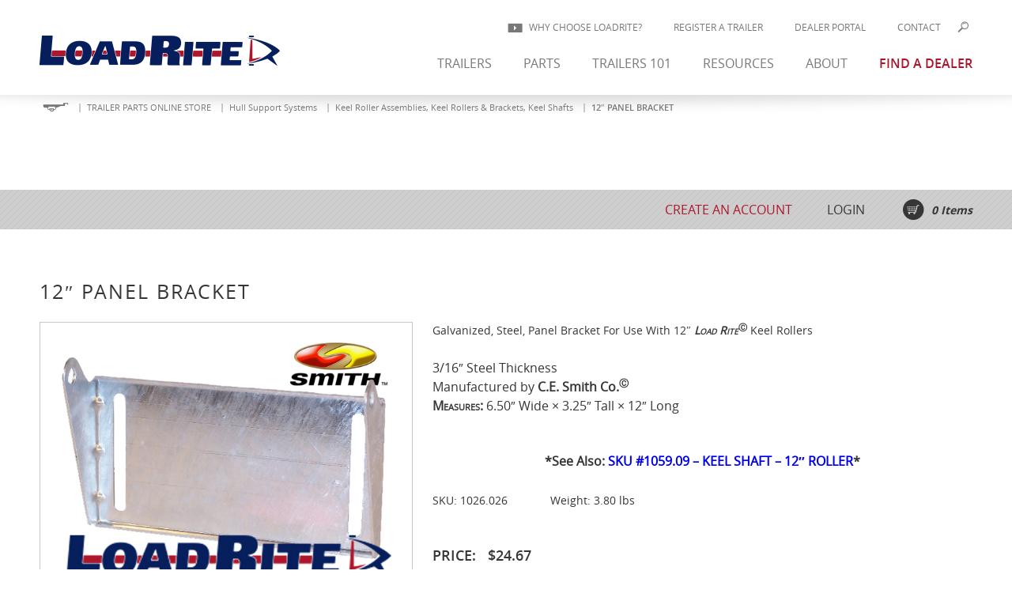

--- FILE ---
content_type: text/html; charset=UTF-8
request_url: https://www.loadrite.com/trailer-parts/bunks-rollers-and-pivot-bars/keel-roller-assemblies-keel-rollers-brackets-keel-shafts/panel-bracket-12/
body_size: 17098
content:
<!doctype html>
<!--[if lt IE 7 ]> <html class="ie ie6 no-js" dir="ltr" lang="en-US"> <![endif]-->
<!--[if IE 7 ]>    <html class="ie ie7 no-js" dir="ltr" lang="en-US"> <![endif]-->
<!--[if IE 8 ]>    <html class="ie ie8 no-js" dir="ltr" lang="en-US"> <![endif]-->
<!--[if IE 9 ]>    <html class="ie ie9 no-js" dir="ltr" lang="en-US"> <![endif]-->
<!--[if gt IE 9]><!--><html class="no-js" dir="ltr" lang="en-US"><!--<![endif]-->
<head profile="http://gmpg.org/xfn/11">
<meta http-equiv="Content-Type" content="text/html; charset=UTF-8" />
<meta name="viewport" content="width=device-width, initial-scale=1" />
<meta name="viewport" content="width=device-width, initial-scale=1, maximum-scale=1.0, user-scalable=no" /><meta name='robots' content='index, follow, max-image-preview:large, max-snippet:-1, max-video-preview:-1' />
	<style>img:is([sizes="auto" i], [sizes^="auto," i]) { contain-intrinsic-size: 3000px 1500px }</style>
	
<!-- Google Tag Manager for WordPress by gtm4wp.com -->
<script data-cfasync="false" data-pagespeed-no-defer>
	var gtm4wp_datalayer_name = "dataLayer";
	var dataLayer = dataLayer || [];
	const gtm4wp_use_sku_instead = false;
	const gtm4wp_currency = 'USD';
	const gtm4wp_product_per_impression = 10;
	const gtm4wp_clear_ecommerce = false;
	const gtm4wp_datalayer_max_timeout = 2000;
</script>
<!-- End Google Tag Manager for WordPress by gtm4wp.com -->
	<!-- This site is optimized with the Yoast SEO plugin v26.5 - https://yoast.com/wordpress/plugins/seo/ -->
	<title>12&quot; PANEL BRACKET | Load Rite Trailers</title>
	<meta name="description" content="BRACKET-12&quot; PANEL GALV  SKU: 1026.026" />
	<link rel="canonical" href="https://www.loadrite.com/trailer-parts/bunks-rollers-and-pivot-bars/keel-roller-assemblies-keel-rollers-brackets-keel-shafts/panel-bracket-12/" />
	<meta property="og:locale" content="en_US" />
	<meta property="og:type" content="article" />
	<meta property="og:title" content="12&quot; PANEL BRACKET | Load Rite Trailers" />
	<meta property="og:description" content="BRACKET-12&quot; PANEL GALV  SKU: 1026.026" />
	<meta property="og:url" content="https://www.loadrite.com/trailer-parts/bunks-rollers-and-pivot-bars/keel-roller-assemblies-keel-rollers-brackets-keel-shafts/panel-bracket-12/" />
	<meta property="og:site_name" content="Load Rite" />
	<meta property="article:modified_time" content="2021-08-27T19:59:49+00:00" />
	<meta property="og:image" content="https://www.loadrite.com/wp-content/uploads/2015/11/1026-026-1.jpg" />
	<meta property="og:image:width" content="600" />
	<meta property="og:image:height" content="427" />
	<meta property="og:image:type" content="image/jpeg" />
	<meta name="twitter:card" content="summary_large_image" />
	<script type="application/ld+json" class="yoast-schema-graph">{"@context":"https://schema.org","@graph":[{"@type":"WebPage","@id":"https://www.loadrite.com/trailer-parts/bunks-rollers-and-pivot-bars/keel-roller-assemblies-keel-rollers-brackets-keel-shafts/panel-bracket-12/","url":"https://www.loadrite.com/trailer-parts/bunks-rollers-and-pivot-bars/keel-roller-assemblies-keel-rollers-brackets-keel-shafts/panel-bracket-12/","name":"12\" PANEL BRACKET | Load Rite Trailers","isPartOf":{"@id":"https://www.loadrite.com/#website"},"primaryImageOfPage":{"@id":"https://www.loadrite.com/trailer-parts/bunks-rollers-and-pivot-bars/keel-roller-assemblies-keel-rollers-brackets-keel-shafts/panel-bracket-12/#primaryimage"},"image":{"@id":"https://www.loadrite.com/trailer-parts/bunks-rollers-and-pivot-bars/keel-roller-assemblies-keel-rollers-brackets-keel-shafts/panel-bracket-12/#primaryimage"},"thumbnailUrl":"https://www.loadrite.com/wp-content/uploads/2015/11/1026-026-1.jpg","datePublished":"2015-11-19T15:09:25+00:00","dateModified":"2021-08-27T19:59:49+00:00","description":"BRACKET-12\" PANEL GALV SKU: 1026.026","breadcrumb":{"@id":"https://www.loadrite.com/trailer-parts/bunks-rollers-and-pivot-bars/keel-roller-assemblies-keel-rollers-brackets-keel-shafts/panel-bracket-12/#breadcrumb"},"inLanguage":"en-US","potentialAction":[{"@type":"ReadAction","target":["https://www.loadrite.com/trailer-parts/bunks-rollers-and-pivot-bars/keel-roller-assemblies-keel-rollers-brackets-keel-shafts/panel-bracket-12/"]}]},{"@type":"ImageObject","inLanguage":"en-US","@id":"https://www.loadrite.com/trailer-parts/bunks-rollers-and-pivot-bars/keel-roller-assemblies-keel-rollers-brackets-keel-shafts/panel-bracket-12/#primaryimage","url":"https://www.loadrite.com/wp-content/uploads/2015/11/1026-026-1.jpg","contentUrl":"https://www.loadrite.com/wp-content/uploads/2015/11/1026-026-1.jpg","width":600,"height":427},{"@type":"BreadcrumbList","@id":"https://www.loadrite.com/trailer-parts/bunks-rollers-and-pivot-bars/keel-roller-assemblies-keel-rollers-brackets-keel-shafts/panel-bracket-12/#breadcrumb","itemListElement":[{"@type":"ListItem","position":1,"name":"","item":"https://www.loadrite.com/"},{"@type":"ListItem","position":2,"name":"TRAILER PARTS ONLINE STORE","item":"https://www.loadrite.com/trailer-parts/"},{"@type":"ListItem","position":3,"name":"Hull Support Systems","item":"https://www.loadrite.com/product-category/bunks-rollers-and-pivot-bars/"},{"@type":"ListItem","position":4,"name":"Keel Roller Assemblies, Keel Rollers &amp; Brackets, Keel Shafts","item":"https://www.loadrite.com/product-category/bunks-rollers-and-pivot-bars/keel-roller-assemblies-keel-rollers-brackets-keel-shafts/"},{"@type":"ListItem","position":5,"name":"12&#8243; PANEL BRACKET"}]},{"@type":"WebSite","@id":"https://www.loadrite.com/#website","url":"https://www.loadrite.com/","name":"Load Rite","description":"Trailers for you.","potentialAction":[{"@type":"SearchAction","target":{"@type":"EntryPoint","urlTemplate":"https://www.loadrite.com/?s={search_term_string}"},"query-input":{"@type":"PropertyValueSpecification","valueRequired":true,"valueName":"search_term_string"}}],"inLanguage":"en-US"}]}</script>
	<!-- / Yoast SEO plugin. -->


<link rel='dns-prefetch' href='//www.google.com' />
<link rel='dns-prefetch' href='//fonts.googleapis.com' />
<script type="text/javascript">
/* <![CDATA[ */
window._wpemojiSettings = {"baseUrl":"https:\/\/s.w.org\/images\/core\/emoji\/16.0.1\/72x72\/","ext":".png","svgUrl":"https:\/\/s.w.org\/images\/core\/emoji\/16.0.1\/svg\/","svgExt":".svg","source":{"concatemoji":"https:\/\/www.loadrite.com\/wp-includes\/js\/wp-emoji-release.min.js?ver=9e9815ea1be29018a27bf2fa4dc261c2"}};
/*! This file is auto-generated */
!function(s,n){var o,i,e;function c(e){try{var t={supportTests:e,timestamp:(new Date).valueOf()};sessionStorage.setItem(o,JSON.stringify(t))}catch(e){}}function p(e,t,n){e.clearRect(0,0,e.canvas.width,e.canvas.height),e.fillText(t,0,0);var t=new Uint32Array(e.getImageData(0,0,e.canvas.width,e.canvas.height).data),a=(e.clearRect(0,0,e.canvas.width,e.canvas.height),e.fillText(n,0,0),new Uint32Array(e.getImageData(0,0,e.canvas.width,e.canvas.height).data));return t.every(function(e,t){return e===a[t]})}function u(e,t){e.clearRect(0,0,e.canvas.width,e.canvas.height),e.fillText(t,0,0);for(var n=e.getImageData(16,16,1,1),a=0;a<n.data.length;a++)if(0!==n.data[a])return!1;return!0}function f(e,t,n,a){switch(t){case"flag":return n(e,"\ud83c\udff3\ufe0f\u200d\u26a7\ufe0f","\ud83c\udff3\ufe0f\u200b\u26a7\ufe0f")?!1:!n(e,"\ud83c\udde8\ud83c\uddf6","\ud83c\udde8\u200b\ud83c\uddf6")&&!n(e,"\ud83c\udff4\udb40\udc67\udb40\udc62\udb40\udc65\udb40\udc6e\udb40\udc67\udb40\udc7f","\ud83c\udff4\u200b\udb40\udc67\u200b\udb40\udc62\u200b\udb40\udc65\u200b\udb40\udc6e\u200b\udb40\udc67\u200b\udb40\udc7f");case"emoji":return!a(e,"\ud83e\udedf")}return!1}function g(e,t,n,a){var r="undefined"!=typeof WorkerGlobalScope&&self instanceof WorkerGlobalScope?new OffscreenCanvas(300,150):s.createElement("canvas"),o=r.getContext("2d",{willReadFrequently:!0}),i=(o.textBaseline="top",o.font="600 32px Arial",{});return e.forEach(function(e){i[e]=t(o,e,n,a)}),i}function t(e){var t=s.createElement("script");t.src=e,t.defer=!0,s.head.appendChild(t)}"undefined"!=typeof Promise&&(o="wpEmojiSettingsSupports",i=["flag","emoji"],n.supports={everything:!0,everythingExceptFlag:!0},e=new Promise(function(e){s.addEventListener("DOMContentLoaded",e,{once:!0})}),new Promise(function(t){var n=function(){try{var e=JSON.parse(sessionStorage.getItem(o));if("object"==typeof e&&"number"==typeof e.timestamp&&(new Date).valueOf()<e.timestamp+604800&&"object"==typeof e.supportTests)return e.supportTests}catch(e){}return null}();if(!n){if("undefined"!=typeof Worker&&"undefined"!=typeof OffscreenCanvas&&"undefined"!=typeof URL&&URL.createObjectURL&&"undefined"!=typeof Blob)try{var e="postMessage("+g.toString()+"("+[JSON.stringify(i),f.toString(),p.toString(),u.toString()].join(",")+"));",a=new Blob([e],{type:"text/javascript"}),r=new Worker(URL.createObjectURL(a),{name:"wpTestEmojiSupports"});return void(r.onmessage=function(e){c(n=e.data),r.terminate(),t(n)})}catch(e){}c(n=g(i,f,p,u))}t(n)}).then(function(e){for(var t in e)n.supports[t]=e[t],n.supports.everything=n.supports.everything&&n.supports[t],"flag"!==t&&(n.supports.everythingExceptFlag=n.supports.everythingExceptFlag&&n.supports[t]);n.supports.everythingExceptFlag=n.supports.everythingExceptFlag&&!n.supports.flag,n.DOMReady=!1,n.readyCallback=function(){n.DOMReady=!0}}).then(function(){return e}).then(function(){var e;n.supports.everything||(n.readyCallback(),(e=n.source||{}).concatemoji?t(e.concatemoji):e.wpemoji&&e.twemoji&&(t(e.twemoji),t(e.wpemoji)))}))}((window,document),window._wpemojiSettings);
/* ]]> */
</script>
<link rel='stylesheet' id='synapse-starter-theme-css' href='https://www.loadrite.com/wp-content/themes/loadrite/style.css?x46832&amp;v=1663883345&#038;ver=0.1' type='text/css' media='all' />
<style id='wp-emoji-styles-inline-css' type='text/css'>

	img.wp-smiley, img.emoji {
		display: inline !important;
		border: none !important;
		box-shadow: none !important;
		height: 1em !important;
		width: 1em !important;
		margin: 0 0.07em !important;
		vertical-align: -0.1em !important;
		background: none !important;
		padding: 0 !important;
	}
</style>
<link rel='stylesheet' id='wp-block-library-css' href='https://www.loadrite.com/wp-includes/css/dist/block-library/style.min.css?x46832&amp;ver=9e9815ea1be29018a27bf2fa4dc261c2' type='text/css' media='all' />
<style id='classic-theme-styles-inline-css' type='text/css'>
/*! This file is auto-generated */
.wp-block-button__link{color:#fff;background-color:#32373c;border-radius:9999px;box-shadow:none;text-decoration:none;padding:calc(.667em + 2px) calc(1.333em + 2px);font-size:1.125em}.wp-block-file__button{background:#32373c;color:#fff;text-decoration:none}
</style>
<style id='global-styles-inline-css' type='text/css'>
:root{--wp--preset--aspect-ratio--square: 1;--wp--preset--aspect-ratio--4-3: 4/3;--wp--preset--aspect-ratio--3-4: 3/4;--wp--preset--aspect-ratio--3-2: 3/2;--wp--preset--aspect-ratio--2-3: 2/3;--wp--preset--aspect-ratio--16-9: 16/9;--wp--preset--aspect-ratio--9-16: 9/16;--wp--preset--color--black: #000000;--wp--preset--color--cyan-bluish-gray: #abb8c3;--wp--preset--color--white: #ffffff;--wp--preset--color--pale-pink: #f78da7;--wp--preset--color--vivid-red: #cf2e2e;--wp--preset--color--luminous-vivid-orange: #ff6900;--wp--preset--color--luminous-vivid-amber: #fcb900;--wp--preset--color--light-green-cyan: #7bdcb5;--wp--preset--color--vivid-green-cyan: #00d084;--wp--preset--color--pale-cyan-blue: #8ed1fc;--wp--preset--color--vivid-cyan-blue: #0693e3;--wp--preset--color--vivid-purple: #9b51e0;--wp--preset--gradient--vivid-cyan-blue-to-vivid-purple: linear-gradient(135deg,rgba(6,147,227,1) 0%,rgb(155,81,224) 100%);--wp--preset--gradient--light-green-cyan-to-vivid-green-cyan: linear-gradient(135deg,rgb(122,220,180) 0%,rgb(0,208,130) 100%);--wp--preset--gradient--luminous-vivid-amber-to-luminous-vivid-orange: linear-gradient(135deg,rgba(252,185,0,1) 0%,rgba(255,105,0,1) 100%);--wp--preset--gradient--luminous-vivid-orange-to-vivid-red: linear-gradient(135deg,rgba(255,105,0,1) 0%,rgb(207,46,46) 100%);--wp--preset--gradient--very-light-gray-to-cyan-bluish-gray: linear-gradient(135deg,rgb(238,238,238) 0%,rgb(169,184,195) 100%);--wp--preset--gradient--cool-to-warm-spectrum: linear-gradient(135deg,rgb(74,234,220) 0%,rgb(151,120,209) 20%,rgb(207,42,186) 40%,rgb(238,44,130) 60%,rgb(251,105,98) 80%,rgb(254,248,76) 100%);--wp--preset--gradient--blush-light-purple: linear-gradient(135deg,rgb(255,206,236) 0%,rgb(152,150,240) 100%);--wp--preset--gradient--blush-bordeaux: linear-gradient(135deg,rgb(254,205,165) 0%,rgb(254,45,45) 50%,rgb(107,0,62) 100%);--wp--preset--gradient--luminous-dusk: linear-gradient(135deg,rgb(255,203,112) 0%,rgb(199,81,192) 50%,rgb(65,88,208) 100%);--wp--preset--gradient--pale-ocean: linear-gradient(135deg,rgb(255,245,203) 0%,rgb(182,227,212) 50%,rgb(51,167,181) 100%);--wp--preset--gradient--electric-grass: linear-gradient(135deg,rgb(202,248,128) 0%,rgb(113,206,126) 100%);--wp--preset--gradient--midnight: linear-gradient(135deg,rgb(2,3,129) 0%,rgb(40,116,252) 100%);--wp--preset--font-size--small: 13px;--wp--preset--font-size--medium: 20px;--wp--preset--font-size--large: 36px;--wp--preset--font-size--x-large: 42px;--wp--preset--spacing--20: 0.44rem;--wp--preset--spacing--30: 0.67rem;--wp--preset--spacing--40: 1rem;--wp--preset--spacing--50: 1.5rem;--wp--preset--spacing--60: 2.25rem;--wp--preset--spacing--70: 3.38rem;--wp--preset--spacing--80: 5.06rem;--wp--preset--shadow--natural: 6px 6px 9px rgba(0, 0, 0, 0.2);--wp--preset--shadow--deep: 12px 12px 50px rgba(0, 0, 0, 0.4);--wp--preset--shadow--sharp: 6px 6px 0px rgba(0, 0, 0, 0.2);--wp--preset--shadow--outlined: 6px 6px 0px -3px rgba(255, 255, 255, 1), 6px 6px rgba(0, 0, 0, 1);--wp--preset--shadow--crisp: 6px 6px 0px rgba(0, 0, 0, 1);}:where(.is-layout-flex){gap: 0.5em;}:where(.is-layout-grid){gap: 0.5em;}body .is-layout-flex{display: flex;}.is-layout-flex{flex-wrap: wrap;align-items: center;}.is-layout-flex > :is(*, div){margin: 0;}body .is-layout-grid{display: grid;}.is-layout-grid > :is(*, div){margin: 0;}:where(.wp-block-columns.is-layout-flex){gap: 2em;}:where(.wp-block-columns.is-layout-grid){gap: 2em;}:where(.wp-block-post-template.is-layout-flex){gap: 1.25em;}:where(.wp-block-post-template.is-layout-grid){gap: 1.25em;}.has-black-color{color: var(--wp--preset--color--black) !important;}.has-cyan-bluish-gray-color{color: var(--wp--preset--color--cyan-bluish-gray) !important;}.has-white-color{color: var(--wp--preset--color--white) !important;}.has-pale-pink-color{color: var(--wp--preset--color--pale-pink) !important;}.has-vivid-red-color{color: var(--wp--preset--color--vivid-red) !important;}.has-luminous-vivid-orange-color{color: var(--wp--preset--color--luminous-vivid-orange) !important;}.has-luminous-vivid-amber-color{color: var(--wp--preset--color--luminous-vivid-amber) !important;}.has-light-green-cyan-color{color: var(--wp--preset--color--light-green-cyan) !important;}.has-vivid-green-cyan-color{color: var(--wp--preset--color--vivid-green-cyan) !important;}.has-pale-cyan-blue-color{color: var(--wp--preset--color--pale-cyan-blue) !important;}.has-vivid-cyan-blue-color{color: var(--wp--preset--color--vivid-cyan-blue) !important;}.has-vivid-purple-color{color: var(--wp--preset--color--vivid-purple) !important;}.has-black-background-color{background-color: var(--wp--preset--color--black) !important;}.has-cyan-bluish-gray-background-color{background-color: var(--wp--preset--color--cyan-bluish-gray) !important;}.has-white-background-color{background-color: var(--wp--preset--color--white) !important;}.has-pale-pink-background-color{background-color: var(--wp--preset--color--pale-pink) !important;}.has-vivid-red-background-color{background-color: var(--wp--preset--color--vivid-red) !important;}.has-luminous-vivid-orange-background-color{background-color: var(--wp--preset--color--luminous-vivid-orange) !important;}.has-luminous-vivid-amber-background-color{background-color: var(--wp--preset--color--luminous-vivid-amber) !important;}.has-light-green-cyan-background-color{background-color: var(--wp--preset--color--light-green-cyan) !important;}.has-vivid-green-cyan-background-color{background-color: var(--wp--preset--color--vivid-green-cyan) !important;}.has-pale-cyan-blue-background-color{background-color: var(--wp--preset--color--pale-cyan-blue) !important;}.has-vivid-cyan-blue-background-color{background-color: var(--wp--preset--color--vivid-cyan-blue) !important;}.has-vivid-purple-background-color{background-color: var(--wp--preset--color--vivid-purple) !important;}.has-black-border-color{border-color: var(--wp--preset--color--black) !important;}.has-cyan-bluish-gray-border-color{border-color: var(--wp--preset--color--cyan-bluish-gray) !important;}.has-white-border-color{border-color: var(--wp--preset--color--white) !important;}.has-pale-pink-border-color{border-color: var(--wp--preset--color--pale-pink) !important;}.has-vivid-red-border-color{border-color: var(--wp--preset--color--vivid-red) !important;}.has-luminous-vivid-orange-border-color{border-color: var(--wp--preset--color--luminous-vivid-orange) !important;}.has-luminous-vivid-amber-border-color{border-color: var(--wp--preset--color--luminous-vivid-amber) !important;}.has-light-green-cyan-border-color{border-color: var(--wp--preset--color--light-green-cyan) !important;}.has-vivid-green-cyan-border-color{border-color: var(--wp--preset--color--vivid-green-cyan) !important;}.has-pale-cyan-blue-border-color{border-color: var(--wp--preset--color--pale-cyan-blue) !important;}.has-vivid-cyan-blue-border-color{border-color: var(--wp--preset--color--vivid-cyan-blue) !important;}.has-vivid-purple-border-color{border-color: var(--wp--preset--color--vivid-purple) !important;}.has-vivid-cyan-blue-to-vivid-purple-gradient-background{background: var(--wp--preset--gradient--vivid-cyan-blue-to-vivid-purple) !important;}.has-light-green-cyan-to-vivid-green-cyan-gradient-background{background: var(--wp--preset--gradient--light-green-cyan-to-vivid-green-cyan) !important;}.has-luminous-vivid-amber-to-luminous-vivid-orange-gradient-background{background: var(--wp--preset--gradient--luminous-vivid-amber-to-luminous-vivid-orange) !important;}.has-luminous-vivid-orange-to-vivid-red-gradient-background{background: var(--wp--preset--gradient--luminous-vivid-orange-to-vivid-red) !important;}.has-very-light-gray-to-cyan-bluish-gray-gradient-background{background: var(--wp--preset--gradient--very-light-gray-to-cyan-bluish-gray) !important;}.has-cool-to-warm-spectrum-gradient-background{background: var(--wp--preset--gradient--cool-to-warm-spectrum) !important;}.has-blush-light-purple-gradient-background{background: var(--wp--preset--gradient--blush-light-purple) !important;}.has-blush-bordeaux-gradient-background{background: var(--wp--preset--gradient--blush-bordeaux) !important;}.has-luminous-dusk-gradient-background{background: var(--wp--preset--gradient--luminous-dusk) !important;}.has-pale-ocean-gradient-background{background: var(--wp--preset--gradient--pale-ocean) !important;}.has-electric-grass-gradient-background{background: var(--wp--preset--gradient--electric-grass) !important;}.has-midnight-gradient-background{background: var(--wp--preset--gradient--midnight) !important;}.has-small-font-size{font-size: var(--wp--preset--font-size--small) !important;}.has-medium-font-size{font-size: var(--wp--preset--font-size--medium) !important;}.has-large-font-size{font-size: var(--wp--preset--font-size--large) !important;}.has-x-large-font-size{font-size: var(--wp--preset--font-size--x-large) !important;}
:where(.wp-block-post-template.is-layout-flex){gap: 1.25em;}:where(.wp-block-post-template.is-layout-grid){gap: 1.25em;}
:where(.wp-block-columns.is-layout-flex){gap: 2em;}:where(.wp-block-columns.is-layout-grid){gap: 2em;}
:root :where(.wp-block-pullquote){font-size: 1.5em;line-height: 1.6;}
</style>
<link rel='stylesheet' id='contact-form-7-css' href='https://www.loadrite.com/wp-content/plugins/contact-form-7/includes/css/styles.css?x46832&amp;ver=6.1.4' type='text/css' media='all' />
<link rel='stylesheet' id='syn-form-validation-css' href='https://www.loadrite.com/wp-content/plugins/syn-custom/dist/css/form-validation.min.css?x46832&amp;ver=9e9815ea1be29018a27bf2fa4dc261c2' type='text/css' media='all' />
<link rel='stylesheet' id='woocommerce-layout-css' href='https://www.loadrite.com/wp-content/plugins/woocommerce/assets/css/woocommerce-layout.css?x46832&amp;ver=10.3.6' type='text/css' media='all' />
<link rel='stylesheet' id='woocommerce-smallscreen-css' href='https://www.loadrite.com/wp-content/plugins/woocommerce/assets/css/woocommerce-smallscreen.css?x46832&amp;ver=10.3.6' type='text/css' media='only screen and (max-width: 768px)' />
<link rel='stylesheet' id='woocommerce-general-css' href='https://www.loadrite.com/wp-content/plugins/woocommerce/assets/css/woocommerce.css?x46832&amp;ver=10.3.6' type='text/css' media='all' />
<style id='woocommerce-inline-inline-css' type='text/css'>
.woocommerce form .form-row .required { visibility: visible; }
</style>
<link rel='stylesheet' id='gateway-css' href='https://www.loadrite.com/wp-content/plugins/woocommerce-paypal-payments/modules/ppcp-button/assets/css/gateway.css?x46832&amp;ver=3.3.1' type='text/css' media='all' />
<link rel='stylesheet' id='brands-styles-css' href='https://www.loadrite.com/wp-content/plugins/woocommerce/assets/css/brands.css?x46832&amp;ver=10.3.6' type='text/css' media='all' />
<link rel='stylesheet' id='slick-css' href='https://www.loadrite.com/wp-content/themes/loadrite/assets/plugins/jquery.slick/slick.css?x46832&amp;ver=1.5.0' type='text/css' media='' />
<link rel='stylesheet' id='slick-theme-css' href='https://www.loadrite.com/wp-content/themes/loadrite/assets/plugins/jquery.slick/slick-theme.css?x46832&amp;ver=1.5.0' type='text/css' media='' />
<link rel='stylesheet' id='fancybox-styles-css' href='https://www.loadrite.com/wp-content/themes/loadrite/assets/plugins/fancybox/jquery.fancybox.css?x46832&amp;ver=2.1.5' type='text/css' media='' />
<link rel='stylesheet' id='mmenu-css' href='https://www.loadrite.com/wp-content/themes/loadrite/assets/plugins/jquery.mmenu/css/jquery.mmenu.all.css?x46832&amp;ver=5.2.0' type='text/css' media='' />
<link rel='stylesheet' id='simplePagination_styles-css' href='https://www.loadrite.com/wp-content/themes/loadrite/assets/plugins/simplePagination/simplePagination.css?x46832&amp;ver=5.2.0' type='text/css' media='' />
<link rel='stylesheet' id='foundation5-css' href='https://www.loadrite.com/wp-content/themes/loadrite/assets/plugins/foundation-5.5.2.custom/css/foundation.css?x46832&amp;ver=5.2.0' type='text/css' media='' />
<link rel='stylesheet' id='dealer-portal-css-css' href='https://www.loadrite.com/wp-content/themes/loadrite/dealer-portal/includes/document-center.css?x46832&amp;ver=5.2.0' type='text/css' media='' />
<link rel='stylesheet' id='font-open-sans-css' href='https://fonts.googleapis.com/css?family=Open+Sans%3A400%2C300%2C600%2C700%2C800%2C300italic%2C400italic%2C600italic%2C700italic%2C800italic&#038;ver=5.2.0' type='text/css' media='' />
<link rel='stylesheet' id='theme-css' href='https://www.loadrite.com/wp-content/themes/loadrite/assets/css/theme/theme.css?x46832&amp;ver=9e9815ea1be29018a27bf2fa4dc261c2' type='text/css' media='' />
<link rel='stylesheet' id='theme-override-css' href='https://www.loadrite.com/wp-content/themes/loadrite/assets/css/theme/theme-override.css?x46832&amp;ver=9e9815ea1be29018a27bf2fa4dc261c2' type='text/css' media='' />
<script type="text/javascript" src="https://www.loadrite.com/wp-includes/js/jquery/jquery.min.js?x46832&amp;ver=3.7.1" id="jquery-core-js"></script>
<script type="text/javascript" src="https://www.loadrite.com/wp-includes/js/jquery/jquery-migrate.min.js?x46832&amp;ver=3.4.1" id="jquery-migrate-js"></script>
<script type="text/javascript" src="https://www.loadrite.com/wp-content/plugins/recaptcha-woo/js/rcfwc.js?x46832&amp;ver=1.0" id="rcfwc-js-js" defer="defer" data-wp-strategy="defer"></script>
<script type="text/javascript" src="https://www.google.com/recaptcha/api.js?hl=en_US" id="recaptcha-js" defer="defer" data-wp-strategy="defer"></script>
<script type="text/javascript" src="https://www.loadrite.com/wp-content/plugins/syn-frontend/assets/js/syn-scripts.js?x46832&amp;ver=1.0" id="syn-scripts-js"></script>
<script type="text/javascript" src="https://www.loadrite.com/wp-content/plugins/woocommerce/assets/js/jquery-blockui/jquery.blockUI.min.js?x46832&amp;ver=2.7.0-wc.10.3.6" id="wc-jquery-blockui-js" defer="defer" data-wp-strategy="defer"></script>
<script type="text/javascript" id="wc-add-to-cart-js-extra">
/* <![CDATA[ */
var wc_add_to_cart_params = {"ajax_url":"\/wp-admin\/admin-ajax.php","wc_ajax_url":"\/?wc-ajax=%%endpoint%%","i18n_view_cart":"View cart","cart_url":"https:\/\/www.loadrite.com\/trailer-parts\/cart\/","is_cart":"","cart_redirect_after_add":"no"};
/* ]]> */
</script>
<script type="text/javascript" src="https://www.loadrite.com/wp-content/plugins/woocommerce/assets/js/frontend/add-to-cart.min.js?x46832&amp;ver=10.3.6" id="wc-add-to-cart-js" defer="defer" data-wp-strategy="defer"></script>
<script type="text/javascript" id="wc-single-product-js-extra">
/* <![CDATA[ */
var wc_single_product_params = {"i18n_required_rating_text":"Please select a rating","i18n_rating_options":["1 of 5 stars","2 of 5 stars","3 of 5 stars","4 of 5 stars","5 of 5 stars"],"i18n_product_gallery_trigger_text":"View full-screen image gallery","review_rating_required":"yes","flexslider":{"rtl":false,"animation":"slide","smoothHeight":true,"directionNav":false,"controlNav":"thumbnails","slideshow":false,"animationSpeed":500,"animationLoop":false,"allowOneSlide":false},"zoom_enabled":"","zoom_options":[],"photoswipe_enabled":"","photoswipe_options":{"shareEl":false,"closeOnScroll":false,"history":false,"hideAnimationDuration":0,"showAnimationDuration":0},"flexslider_enabled":""};
/* ]]> */
</script>
<script type="text/javascript" src="https://www.loadrite.com/wp-content/plugins/woocommerce/assets/js/frontend/single-product.min.js?x46832&amp;ver=10.3.6" id="wc-single-product-js" defer="defer" data-wp-strategy="defer"></script>
<script type="text/javascript" src="https://www.loadrite.com/wp-content/plugins/woocommerce/assets/js/js-cookie/js.cookie.min.js?x46832&amp;ver=2.1.4-wc.10.3.6" id="wc-js-cookie-js" defer="defer" data-wp-strategy="defer"></script>
<script type="text/javascript" id="woocommerce-js-extra">
/* <![CDATA[ */
var woocommerce_params = {"ajax_url":"\/wp-admin\/admin-ajax.php","wc_ajax_url":"\/?wc-ajax=%%endpoint%%","i18n_password_show":"Show password","i18n_password_hide":"Hide password"};
/* ]]> */
</script>
<script type="text/javascript" src="https://www.loadrite.com/wp-content/plugins/woocommerce/assets/js/frontend/woocommerce.min.js?x46832&amp;ver=10.3.6" id="woocommerce-js" defer="defer" data-wp-strategy="defer"></script>
<script type="text/javascript" src="https://www.loadrite.com/wp-content/themes/loadrite/assets/plugins/modernizr/modernizr.js?x46832&amp;ver=2.8.3" id="modernizr-js"></script>
<script type="text/javascript" src="https://www.loadrite.com/wp-content/themes/loadrite/assets/plugins/mixitup-master/build/jquery.mixitup.min.js?x46832&amp;ver=5.2.0" id="mixitup-js"></script>
<script type="text/javascript" src="https://www.loadrite.com/wp-content/themes/loadrite/assets/plugins/mixitup-pagination/build/jquery.mixitup-pagination.min.js?x46832&amp;ver=5.2.0" id="mixitup-pagination-js"></script>
<link rel="https://api.w.org/" href="https://www.loadrite.com/wp-json/" /><link rel="alternate" title="JSON" type="application/json" href="https://www.loadrite.com/wp-json/wp/v2/product/3666" /><link rel='shortlink' href='https://www.loadrite.com/?p=3666' />
<link rel="alternate" title="oEmbed (JSON)" type="application/json+oembed" href="https://www.loadrite.com/wp-json/oembed/1.0/embed?url=https%3A%2F%2Fwww.loadrite.com%2Ftrailer-parts%2Fbunks-rollers-and-pivot-bars%2Fkeel-roller-assemblies-keel-rollers-brackets-keel-shafts%2Fpanel-bracket-12%2F" />
<link rel="alternate" title="oEmbed (XML)" type="text/xml+oembed" href="https://www.loadrite.com/wp-json/oembed/1.0/embed?url=https%3A%2F%2Fwww.loadrite.com%2Ftrailer-parts%2Fbunks-rollers-and-pivot-bars%2Fkeel-roller-assemblies-keel-rollers-brackets-keel-shafts%2Fpanel-bracket-12%2F&#038;format=xml" />

<!-- Google Tag Manager for WordPress by gtm4wp.com -->
<!-- GTM Container placement set to footer -->
<script data-cfasync="false" data-pagespeed-no-defer>
	var dataLayer_content = {"pagePostType":"product","pagePostType2":"single-product","pagePostAuthor":"webtech","productRatingCounts":[],"productAverageRating":0,"productReviewCount":0,"productType":"simple","productIsVariable":0};
	dataLayer.push( dataLayer_content );
</script>
<script data-cfasync="false" data-pagespeed-no-defer>
(function(w,d,s,l,i){w[l]=w[l]||[];w[l].push({'gtm.start':
new Date().getTime(),event:'gtm.js'});var f=d.getElementsByTagName(s)[0],
j=d.createElement(s),dl=l!='dataLayer'?'&l='+l:'';j.async=true;j.src=
'//www.googletagmanager.com/gtm.js?id='+i+dl;f.parentNode.insertBefore(j,f);
})(window,document,'script','dataLayer','GTM-MNB2SN');
</script>
<!-- End Google Tag Manager for WordPress by gtm4wp.com --><link rel="apple-touch-icon" sizes="57x57" href="https://www.loadrite.com/wp-content/themes/loadrite/assets/images/favicon/apple-touch-icon-57x57.png">
<link rel="apple-touch-icon" sizes="60x60" href="https://www.loadrite.com/wp-content/themes/loadrite/assets/images/favicon/apple-touch-icon-60x60.png">
<link rel="apple-touch-icon" sizes="72x72" href="https://www.loadrite.com/wp-content/themes/loadrite/assets/images/favicon/apple-touch-icon-72x72.png">
<link rel="apple-touch-icon" sizes="76x76" href="https://www.loadrite.com/wp-content/themes/loadrite/assets/images/favicon/apple-touch-icon-76x76.png">
<link rel="apple-touch-icon" sizes="114x114" href="https://www.loadrite.com/wp-content/themes/loadrite/assets/images/favicon/apple-touch-icon-114x114.png">
<link rel="apple-touch-icon" sizes="120x120" href="https://www.loadrite.com/wp-content/themes/loadrite/assets/images/favicon/apple-touch-icon-120x120.png">
<link rel="apple-touch-icon" sizes="144x144" href="https://www.loadrite.com/wp-content/themes/loadrite/assets/images/favicon/apple-touch-icon-144x144.png">
<link rel="apple-touch-icon" sizes="152x152" href="https://www.loadrite.com/wp-content/themes/loadrite/assets/images/favicon/apple-touch-icon-152x152.png">
<link rel="apple-touch-icon" sizes="180x180" href="https://www.loadrite.com/wp-content/themes/loadrite/assets/images/favicon/apple-touch-icon-180x180.png">
<link rel="icon" type="image/png" href="https://www.loadrite.com/wp-content/themes/loadrite/assets/images/favicon/favicon-32x32.png" sizes="32x32">
<link rel="icon" type="image/png" href="https://www.loadrite.com/wp-content/themes/loadrite/assets/images/favicon/favicon-194x194.png" sizes="194x194">
<link rel="icon" type="image/png" href="https://www.loadrite.com/wp-content/themes/loadrite/assets/images/favicon/favicon-96x96.png" sizes="96x96">
<link rel="icon" type="image/png" href="https://www.loadrite.com/wp-content/themes/loadrite/assets/images/favicon/android-chrome-192x192.png" sizes="192x192">
<link rel="icon" type="image/png" href="https://www.loadrite.com/wp-content/themes/loadrite/assets/images/favicon/favicon-16x16.png" sizes="16x16">
<link rel="manifest" href="https://www.loadrite.com/wp-content/themes/loadrite/assets/images/favicon/manifest.json">
<link rel="shortcut icon" href="https://www.loadrite.com/wp-content/themes/loadrite/assets/images/favicon/favicon.ico">
<meta name="msapplication-TileColor" content="#ffffff"><meta name="msapplication-TileImage" content="https://www.loadrite.com/wp-content/themes/loadrite/assets/images/favicon/mstile-144x144.png?01/12/26-10:11:09">
<meta name="msapplication-config" content="https://www.loadrite.com/wp-content/themes/loadrite/assets/images/favicon/browserconfig.xml?01/12/26-10:11:09">
<meta name="theme-color" content="#ffffff"><link rel="pingback" href="https://www.loadrite.com/xmlrpc.php" />
	<noscript><style>.woocommerce-product-gallery{ opacity: 1 !important; }</style></noscript>
	<script async src="https://www.paypalobjects.com/insights/v1/paypal-insights.sandbox.min.js"></script>		<style type="text/css" id="wp-custom-css">
			/*
You can add your own CSS here.

Click the help icon above to learn more.
*/
		</style>
		</head>
<body class="wp-singular product-template-default single single-product postid-3666 wp-theme-genesis wp-child-theme-loadrite theme-genesis woocommerce woocommerce-page woocommerce-no-js header-full-width nolayout genesis-breadcrumbs-hidden load-rite site-id-1 panel-bracket-12"><div class="site-container">
	<div class="sticky-footer-wrap">

		<div class="mobile-nav">
			<div class="mobile-wrap">
				<div class="nav-bg"></div>
				<div class="mobile-btn-close"></div>
				<a href="/" class="logo-wrap">
					<img src="https://www.loadrite.com/wp-content/themes/loadrite/assets/images/logo-header.png" alt="" class="logo">
				</a>

							</div>
		</div>
		<header class="site-header">
			<div class="wrap">
				<a href="/" class="logo-wrap">
					<img src="https://www.loadrite.com/wp-content/themes/loadrite/assets/images/logo-header.png" alt="" class="logo">
				</a>
				<div class="ecomm buttons">
					<a href="https://www.loadrite.com/trailer-parts/account-info/" class="account icon"></a>
					<a href="https://www.loadrite.com/trailer-parts/cart/" class="cart icon red"><span class="cart-item-count">0</span></a>				</div>
				<div class="mobile-btn icon"></div>
				<nav class="main-navigation">
					<ul class="secondary-nav">

						<li id="menu-item-6017" class="youtube vid-modal menu-item menu-item-type-custom menu-item-object-custom menu-item-6017"><a href="https://www.youtube.com/embed/IL9s7Gel2-U?autoplay=1">WHY CHOOSE LOADRITE?</a></li>
<li id="menu-item-4916" class="menu-item menu-item-type-post_type menu-item-object-page menu-item-4916"><a href="https://www.loadrite.com/register/">Register a Trailer</a></li>
<li id="menu-item-38328" class="menu-item menu-item-type-custom menu-item-object-custom menu-item-38328"><a target="_blank" href="https://dealer.loadrite.com/">Dealer Portal</a></li>
<li id="menu-item-4914" class="menu-item menu-item-type-post_type menu-item-object-page menu-item-4914"><a href="https://www.loadrite.com/contact/">Contact</a></li>
						<li class="search">
							<form class="search-form" itemprop="potentialAction" itemscope="" itemtype="http://schema.org/SearchAction" method="get" action="https://www.loadrite.com" role="search">
								<span class="slideout-search"></span>
								<meta itemprop="target" content="https://www.loadrite.com/?s={s}">
								<a href="javascript:void(0)" class="search-close icon"><span>&#xe82c;</span></a>
								<input itemprop="query-input" type="search" name="s" placeholder="What can we help you find?" class="search-input">
								<input type="submit" value="&#xe812;" class="search-submit icon">
							</form>
						</li>
					</ul>
					<ul class="main-nav">
						<li class="bigdrop"><a href="/trailers">Trailers</a>
							<span class="mclick"></span>

						</li>
						<li class="subnav"><a href="/trailer-parts" target="_blank">Parts</a>
							<span class="mclick"></span>
							<ul id="menu-header-main-nav-parts" class="parts menu"><li id="menu-item-4923" class="menu-item menu-item-type-taxonomy menu-item-object-product_cat menu-item-4923"><a href="https://www.loadrite.com/product-category/axle-assemblies-and-components/">Axle Assemblies &#038; Parts</a></li>
<li id="menu-item-4924" class="menu-item menu-item-type-taxonomy menu-item-object-product_cat menu-item-4924"><a href="https://www.loadrite.com/product-category/lights-and-electrical/">Lights &amp; Electrical</a></li>
<li id="menu-item-4925" class="menu-item menu-item-type-taxonomy menu-item-object-product_cat current-product-ancestor current-menu-parent current-product-parent menu-item-4925"><a href="https://www.loadrite.com/product-category/bunks-rollers-and-pivot-bars/">Hull Support Systems</a></li>
<li id="menu-item-4926" class="menu-item menu-item-type-taxonomy menu-item-object-product_cat menu-item-4926"><a href="https://www.loadrite.com/product-category/spare-tire-carriers-2/">Spare Tire Carriers</a></li>
<li id="menu-item-4927" class="menu-item menu-item-type-taxonomy menu-item-object-product_cat menu-item-4927"><a href="https://www.loadrite.com/product-category/brake-components/">Braking</a></li>
<li id="menu-item-4928" class="menu-item menu-item-type-taxonomy menu-item-object-product_cat menu-item-4928"><a href="https://www.loadrite.com/product-category/springs-spring-supports-spring-bushings/">Springs, Supports &#038; Bushings</a></li>
<li id="menu-item-4929" class="menu-item menu-item-type-taxonomy menu-item-object-product_cat menu-item-4929"><a href="https://www.loadrite.com/product-category/couplers-and-tongue-jacks/">Couplers &amp; Tongue Jacks</a></li>
<li id="menu-item-4930" class="menu-item menu-item-type-taxonomy menu-item-object-product_cat menu-item-4930"><a href="https://www.loadrite.com/product-category/trailer-accessories/">Trailer Accessories</a></li>
<li id="menu-item-4931" class="menu-item menu-item-type-taxonomy menu-item-object-product_cat menu-item-4931"><a href="https://www.loadrite.com/product-category/fender-components/">Fender Components</a></li>
<li id="menu-item-4932" class="menu-item menu-item-type-taxonomy menu-item-object-product_cat menu-item-4932"><a href="https://www.loadrite.com/product-category/wheel-assemblies/">Wheel Assemblies &amp; Components</a></li>
<li id="menu-item-4933" class="menu-item menu-item-type-taxonomy menu-item-object-product_cat menu-item-4933"><a href="https://www.loadrite.com/product-category/frame-components/">Frame Components</a></li>
<li id="menu-item-4934" class="menu-item menu-item-type-taxonomy menu-item-object-product_cat menu-item-4934"><a href="https://www.loadrite.com/product-category/winchstand-components/">Winch Stand Parts</a></li>
<li id="menu-item-4935" class="menu-item menu-item-type-taxonomy menu-item-object-product_cat menu-item-4935"><a href="https://www.loadrite.com/product-category/hardware/">Hardware</a></li>
</ul>													</li>
						<li><a href="/trailers-101/">Trailers 101</a></li>
						<li class="subnav"><a href="/resources/">Resources</a>
							<span class="mclick"></span>
							<ul>
								<li id="menu-item-4937" class="menu-item menu-item-type-post_type menu-item-object-page menu-item-4937"><a href="https://www.loadrite.com/resources/faqs/">FAQs</a></li>
<li id="menu-item-4940" class="menu-item menu-item-type-custom menu-item-object-custom menu-item-4940"><a target="_blank" href="/trailer-parts/">Trailer Parts Store</a></li>
<li id="menu-item-4938" class="menu-item menu-item-type-post_type menu-item-object-page menu-item-4938"><a href="https://www.loadrite.com/resources/service-videos/">Service Videos</a></li>
<li id="menu-item-4936" class="menu-item menu-item-type-post_type menu-item-object-page menu-item-4936"><a href="https://www.loadrite.com/resources/documents/">Documents</a></li>
<li id="menu-item-4939" class="menu-item menu-item-type-post_type menu-item-object-page menu-item-4939"><a href="https://www.loadrite.com/resources/warranty/">Warranty Information</a></li>
							</ul>
						</li>
						<li class="subnav"><a href="/about/">About</a>
							<span class="mclick"></span>
							<ul>
								<li id="menu-item-4943" class="menu-item menu-item-type-post_type menu-item-object-page menu-item-4943"><a href="https://www.loadrite.com/about/why-choose-loadrite/">Why Choose Load Rite?</a></li>
<li id="menu-item-4945" class="menu-item menu-item-type-custom menu-item-object-custom menu-item-4945"><a href="/news/">News</a></li>
<li id="menu-item-4944" class="menu-item menu-item-type-post_type menu-item-object-page menu-item-4944"><a href="https://www.loadrite.com/become-a-loadrite-trailer-dealer/">Become a Dealer</a></li>
							</ul>
						</li>
						<li><a href="/find-a-loadrite-dealer/" class="red-link">Find a Dealer</a></li>

					</ul>
				</nav>
				<nav class="nav-trailers">
					<div class="nav-boat-trailers">
						<h3><a href="/trailer-type/boat-trailers/">Boat Trailers</a></h3>
						<div class="nav-item-preview">
													</div>
						<ul class="first-col">
							<li class="selected"><a href="/trailer-type/boat-trailers/">Boat Trailers</a>
																<img src="https://www.loadrite.com/wp-content/uploads/2015/11/LR-AB26T8400102LTB2-430x145.png" alt="">
							</li>
							<li><a href="/trailer-type/boat-trailers/?type=bunk" class="thin">Bunk Models</a>
																<img src="https://www.loadrite.com/wp-content/uploads/2015/11/LR-AB26T8400102LTB2-430x145.png" alt="">
							</li>
							<li><a href="/trailer-type/boat-trailers/?type=roller" class="thin">Roller Models</a>
																<img src="https://www.loadrite.com/wp-content/uploads/2015/11/LR-AB26T8400102LTB2-430x145.png" alt="">
							</li>
						</ul>
						<ul class="second-col">
							<!-- <li><a href="/trailer-type/pontoon-boat-trailers/">Pontoon Trailers</a>
						//								<img src="https://www.loadrite.com/wp-content/uploads/2015/11/LR-AB26T8400102LTB2-430x145.png" alt="">
						</li> -->
							<li><a href="/trailer-type/skiff-jon-boat-trailers/">Skiff/Jon Boat Trailers</a>
																<img src="https://www.loadrite.com/wp-content/uploads/2015/11/19220096SS-430x121.png" alt="">
							</li>
							<li><a href="/trailer-type/catamaran/">Catamaran Trailers</a>
																<img src="https://www.loadrite.com/wp-content/uploads/2015/10/LR-ACAT26T8000102TB2w-430x143.png" alt="">
							</li>
							<!-- <li><a href="/trailers/sailboat/">Sailboat Trailers</a> 
							// 							<img src="https://www.loadrite.com/wp-content/uploads/2015/10/LR-ACAT26T8000102TB2w-430x143.png" alt="">
						</li> -->
							<li><a href="/trailers/canoe-kayak/">Canoe/Kayak Trailers</a>
																<img src="https://www.loadrite.com/wp-content/uploads/2015/11/C1000-6.png" alt="">
							</li>
						</ul>
						<ul class="third-col">
							<li><a href="/trailer-type/ski-boat-inboard/">Ski Boat & Inboard Trailers</a>
																<img src="https://www.loadrite.com/wp-content/uploads/2015/11/DSCN7129.png" alt="">
							</li>
							<!-- <li><a href="/trailer-type/australian-compliant/">Australian Certified Trailers</a>
														<img src="https://www.loadrite.com/wp-content/uploads/2015/11/AU-AC26T8000TB2-430x137.png" alt="">
						</li> -->
							<!-- <li><a href="/trailers/boat-shipping-storage-cradles/">Shipping & Storage Cradles</a>
														<img src="https://www.loadrite.com/wp-content/uploads/2015/11/DSCN1781a.png" alt="">
						</li> -->
						</ul>
					</div>
					<div class="nav-types-wrap">
						<div class="trailer-types">
							<h3><a href="/trailer-type/pwc/">Personal Watercraft<br>(PWC)</a></h3>
							<div class="nav-item-preview">
															</div>
							<ul class="full">
								<li class="selected">
									<a href="/trailer-type/pwc/">Personal Watercraft Trailers</a>
																		<img src="https://www.loadrite.com/wp-content/uploads/2015/11/WV2450W-430x123.png" alt="">
								</li>
							</ul>
						</div>
						<div class="trailer-types">
							<h3><a href="/trailer-type/pontoon-boat-trailers/">Pontoon Trailers and Tritoon Trailers</a></h3>
							<div class="nav-item-preview">
															</div>
							<ul>
								<li class="selected">
									<a href="/trailers/p-series-pontoon-trailers/">Pontoon Trailers</a>
																		<img src="https://www.loadrite.com/wp-content/uploads/2015/11/22t4100102HGG2-430x145.png" alt="">
								</li>
								<li>
									<a href="/trailers/p-series-tritoon-trailers/">Tritoon Trailers</a>
																		<img src="https://www.loadrite.com/wp-content/uploads/2019/02/EP-25-26T5000B2-Tri-825x211-430x110.png" alt="">
								</li>
								<!-- <li>
																<img src="https://www.loadrite.com/wp-content/uploads/2019/02/EP-25-26T5000B2-Tri-825x211-430x110.png" alt="">
								<a href="/trailers/car-hauler/">Car Haulers</a>
							</li> -->
							</ul>
						</div>
						<div class="trailer-types">
							<h3><a href="/trailer-type/specialty-custom/">Specialty & Custom</a></h3>
							<div class="nav-item-preview">
															</div>
							<ul>
								<li class="selected">
									<a href="https://www.loadrite.com/trailers/galvanized-frame-standard-utility-trailers/">Utility Trailers</a>
																		<img src="https://www.loadrite.com/wp-content/uploads/2023/05/UT6512-ds-430x195.png" alt="">
								</li>
								<li>
									<a href="/trailer-type/specialty-custom/custom-trailers/">Custom Trailers</a>
																		<img src="https://www.loadrite.com/wp-content/uploads/2016/10/wash-cross2.png" alt="">
								</li>
								<li><a href="/trailers/sailboat/">Sailboat Trailers</a>
																		<img src="https://www.loadrite.com/wp-content/uploads/2015/11/LR-J70B.png" alt="">
								</li>
								<li><a href="/trailer-type/australian-compliant/">Australian Certified Trailers</a>
																		<img src="https://www.loadrite.com/wp-content/uploads/2015/11/AU-AC26T8000TB2-430x137.png" alt="">
								</li>
								<li><a href="/trailers/boat-shipping-storage-cradles/">Shipping & Storage Cradles</a>
																		<img src="https://www.loadrite.com/wp-content/uploads/2015/11/DSCN1781a.png" alt="">
								</li>
							</ul>
						</div>
					</div>
				</nav>
			</div>
		</header>
		
	<section class="breadcrumbs"><div class="wrap"><span><span><a href="https://www.loadrite.com/"></a></span> | <span><a href="https://www.loadrite.com/trailer-parts/">TRAILER PARTS ONLINE STORE</a></span> | <span><a href="https://www.loadrite.com/product-category/bunks-rollers-and-pivot-bars/">Hull Support Systems</a></span> | <span><a href="https://www.loadrite.com/product-category/bunks-rollers-and-pivot-bars/keel-roller-assemblies-keel-rollers-brackets-keel-shafts/">Keel Roller Assemblies, Keel Rollers &amp; Brackets, Keel Shafts</a></span> | <span class="breadcrumb_last" aria-current="page"><strong>12&#8243; PANEL BRACKET</strong></span></span></div></section>
<div class="site-inner">
<div class="user-bar-wrap">
	<section class="ecomm user-bar">

		<div class="wrap">
			<div class="admin">
								 	<a class="create-an-account" href="https://www.loadrite.com/trailer-parts/account-info/" title="Login / Register">Create an Account</a>
				 	<a class="login" href="https://www.loadrite.com/trailer-parts/account-info/" title="Login / Register">Login</a>
				 				 <a class="cart-icon" href="https://www.loadrite.com/trailer-parts/cart/">0 Items</a>			</div>
		</div>
	</section>
</div>

	            <section class="ecomm single-product ani-in">
                <div class="wrap">
        
		
			
<div class="woocommerce-notices-wrapper"></div>
<div itemscope itemtype="http://schema.org/Product" id="product-3666" class="post-3666 product type-product status-publish has-post-thumbnail product_cat-bunks-rollers-and-pivot-bars product_cat-keel-roller-assemblies-keel-rollers-brackets-keel-shafts entry first instock taxable shipping-taxable purchasable product-type-simple">

	
	<div class="summary entry-summary">

		<h1 itemprop="name" class="product_title entry-title">12&#8243; PANEL BRACKET</h1>
<div class="images">

	<a href="https://www.loadrite.com/wp-content/uploads/2015/11/1026-026-1.jpg" itemprop="image" class="woocommerce-main-image zoom" title="" data-rel="prettyPhoto"><img width="600" height="427" src="https://www.loadrite.com/wp-content/uploads/2015/11/1026-026-1-600x427.jpg" class="attachment-shop_single size-shop_single wp-post-image" alt="*CLICK HERE TO ENLARGE*" title="*CLICK HERE TO ENLARGE*" decoding="async" srcset="https://www.loadrite.com/wp-content/uploads/2015/11/1026-026-1.jpg 600w, https://www.loadrite.com/wp-content/uploads/2015/11/1026-026-1-300x214.jpg 300w, https://www.loadrite.com/wp-content/uploads/2015/11/1026-026-1-351x250.jpg 351w, https://www.loadrite.com/wp-content/uploads/2015/11/1026-026-1-475x338.jpg 475w, https://www.loadrite.com/wp-content/uploads/2015/11/1026-026-1-309x220.jpg 309w" sizes="(max-width: 600px) 100vw, 600px" /></a>
	
</div>
<div class="product-info-wrap"><p>Galvanized, Steel, Panel Bracket For Use With 12&#8243; <span style="font-variant: small-caps; color: 1b1457;"><b><i>Load Rite</i><sup>Ⓒ</sup></b></span> Keel Rollers</p>
<ul>
<li>3/16&#8243; Steel Thickness</li>
<li>Manufactured by <b>C.E. Smith Co.<sup>Ⓒ</sup></b></li>
<li><span style="font-variant: small-caps;"><b>Measures:</b></span> 6.50&#8243; Wide × 3.25&#8243; Tall × 12&#8243; Long</li>
</ul>
<p>&nbsp;</p>
<p><center><b>*See Also: <a href="https://www.loadrite.com/trailer-parts/bunks-rollers-and-pivot-bars/keel-shaft-12/">SKU #1059.09 &#8211; KEEL SHAFT – 12″ ROLLER</a>*</b></center></p>
<div class="sku">SKU: 1026.026</div>

            <span class="product_weight">Weight: 3.80 lbs</span>

    <div itemprop="offers" itemscope itemtype="http://schema.org/Offer">

	<p class="price">PRICE: <span class="woocommerce-Price-amount amount"><bdi><span class="woocommerce-Price-currencySymbol">&#36;</span>24.67</bdi></span></p>

	<meta itemprop="price" content="24.67" />
	<meta itemprop="priceCurrency" content="USD" />
	<link itemprop="availability" href="http://schema.org/InStock" />

</div>



	
	<form class="cart" method="post" enctype='multipart/form-data'>
		<span class="quan-text">Quantity:</span>
	 	
	 	<div class="quantity"><input type="number" step="1" min="1"  name="quantity" value="1" title="Qty" class="input-text qty text" size="4" /></div>

	 	<input type="hidden" name="add-to-cart" value="3666" />

	 	<button type="submit" class="inline red-button single_add_to_cart_button button alt">Add to cart<span></span></button>

		<input type="hidden" name="gtm4wp_product_data" value="{&quot;internal_id&quot;:3666,&quot;item_id&quot;:3666,&quot;item_name&quot;:&quot;12\&quot; PANEL BRACKET&quot;,&quot;sku&quot;:&quot;1026.026&quot;,&quot;price&quot;:24.67,&quot;stocklevel&quot;:null,&quot;stockstatus&quot;:&quot;instock&quot;,&quot;google_business_vertical&quot;:&quot;retail&quot;,&quot;item_category&quot;:&quot;Keel Roller Assemblies, Keel Rollers &amp; Brackets, Keel Shafts&quot;,&quot;id&quot;:3666}" />
	</form>

	
<div class="ppc-button-wrapper"><div id="ppc-button-ppcp-gateway"></div></div><div id="ppcp-recaptcha-v2-container" style="margin:20px 0;"></div></div>
	</div><!-- .summary -->

	
	<meta itemprop="url" content="https://www.loadrite.com/trailer-parts/bunks-rollers-and-pivot-bars/keel-roller-assemblies-keel-rollers-brackets-keel-shafts/panel-bracket-12/" />

</div><!-- #product-3666 -->


		
	            <div>
        </section>
                    <section class="ecomm related-products-wrap">
                <div class="wrap">
        
	<div class="related products">

		<h2>CUSTOMERS ALSO BOUGHT...</h2>

		<ul class="products">
			
				<li class="first post-3614 product type-product status-publish has-post-thumbnail product_cat-bunks-carpet-plastic-bunk-covers product_cat-bunks-rollers-and-pivot-bars entry  instock taxable shipping-taxable purchasable product-type-simple">

	<a href="https://www.loadrite.com/trailer-parts/bunks-rollers-and-pivot-bars/bunks-carpet-plastic-bunk-covers/plastic-bunk-cover-2x6x24-black-w-finished-edge-2/" class="woocommerce-LoopProduct-link woocommerce-loop-product__link">
	<a href="https://www.loadrite.com/trailer-parts/bunks-rollers-and-pivot-bars/bunks-carpet-plastic-bunk-covers/plastic-bunk-cover-2x6x24-black-w-finished-edge-2/">

		<div class='image-wrap'>
		<img width="180" height="300" src="https://www.loadrite.com/wp-content/uploads/2015/11/1008-46-1.jpg" class="attachment-woocommerce_thumbnail size-woocommerce_thumbnail" alt="PLASTIC BUNK COVER- 2×6×24&quot; - BLACK WITH FINISHED EDGE" decoding="async" loading="lazy" srcset="https://www.loadrite.com/wp-content/uploads/2015/11/1008-46-1.jpg 180w, https://www.loadrite.com/wp-content/uploads/2015/11/1008-46-1-150x250.jpg 150w, https://www.loadrite.com/wp-content/uploads/2015/11/1008-46-1-132x220.jpg 132w" sizes="auto, (max-width: 180px) 100vw, 180px" />		</div>
		<h2 class="woocommerce-loop-product__title">PLASTIC BUNK COVER- 2×6×24&#8243; &#8211; BLACK WITH FINISHED EDGE</h2><div class="sku">SKU: 1008.46</div>
	<span class="price">Price: <span class="woocommerce-Price-amount amount"><bdi><span class="woocommerce-Price-currencySymbol">&#36;</span>12.37</bdi></span></span>

	</a>

	</a><a href="/trailer-parts/bunks-rollers-and-pivot-bars/keel-roller-assemblies-keel-rollers-brackets-keel-shafts/panel-bracket-12/?add-to-cart=3614" rel="nofollow" data-product_id="3614" data-product_sku="1008.46" data-quantity="1" class="button add_to_cart_button product_type_simple">Add to cart<span class="add_rarrow"></span></a><span class="gtm4wp_productdata" style="display:none; visibility:hidden;" data-gtm4wp_product_data="{&quot;internal_id&quot;:3614,&quot;item_id&quot;:3614,&quot;item_name&quot;:&quot;PLASTIC BUNK COVER- 2\u00d76\u00d724\&quot; - BLACK WITH FINISHED EDGE&quot;,&quot;sku&quot;:&quot;1008.46&quot;,&quot;price&quot;:12.37,&quot;stocklevel&quot;:null,&quot;stockstatus&quot;:&quot;instock&quot;,&quot;google_business_vertical&quot;:&quot;retail&quot;,&quot;item_category&quot;:&quot;Hull Support Systems&quot;,&quot;id&quot;:3614,&quot;productlink&quot;:&quot;https:\/\/www.loadrite.com\/trailer-parts\/bunks-rollers-and-pivot-bars\/bunks-carpet-plastic-bunk-covers\/plastic-bunk-cover-2x6x24-black-w-finished-edge-2\/&quot;,&quot;item_list_name&quot;:&quot;Related Products&quot;,&quot;index&quot;:2,&quot;product_type&quot;:&quot;simple&quot;,&quot;item_brand&quot;:&quot;&quot;}"></span>
</li>

			
				<li class="post-3650 product type-product status-publish has-post-thumbnail product_cat-bunk-brackets product_cat-bunks-rollers-and-pivot-bars entry last instock taxable shipping-taxable purchasable product-type-simple">

	<a href="https://www.loadrite.com/trailer-parts/bunks-rollers-and-pivot-bars/bunk-brackets/swivel-bracket-bunk/" class="woocommerce-LoopProduct-link woocommerce-loop-product__link">
	<a href="https://www.loadrite.com/trailer-parts/bunks-rollers-and-pivot-bars/bunk-brackets/swivel-bracket-bunk/">

		<div class='image-wrap'>
		<img width="300" height="344" src="https://www.loadrite.com/wp-content/uploads/2015/11/1017-01.jpg" class="attachment-woocommerce_thumbnail size-woocommerce_thumbnail" alt="SWIVEL BUNK BRACKET - LD" decoding="async" loading="lazy" srcset="https://www.loadrite.com/wp-content/uploads/2015/11/1017-01.jpg 822w, https://www.loadrite.com/wp-content/uploads/2015/11/1017-01-262x300.jpg 262w, https://www.loadrite.com/wp-content/uploads/2015/11/1017-01-768x880.jpg 768w, https://www.loadrite.com/wp-content/uploads/2015/11/1017-01-218x250.jpg 218w, https://www.loadrite.com/wp-content/uploads/2015/11/1017-01-295x338.jpg 295w, https://www.loadrite.com/wp-content/uploads/2015/11/1017-01-192x220.jpg 192w, https://www.loadrite.com/wp-content/uploads/2015/11/1017-01-445x510.jpg 445w, https://www.loadrite.com/wp-content/uploads/2015/11/1017-01-524x600.jpg 524w" sizes="auto, (max-width: 300px) 100vw, 300px" />		</div>
		<h2 class="woocommerce-loop-product__title">SWIVEL BUNK BRACKET &#8211; LD</h2><div class="sku">SKU: 1017.01</div>
	<span class="price">Price: <span class="woocommerce-Price-amount amount"><bdi><span class="woocommerce-Price-currencySymbol">&#36;</span>3.13</bdi></span></span>

	</a>

	</a><a href="/trailer-parts/bunks-rollers-and-pivot-bars/keel-roller-assemblies-keel-rollers-brackets-keel-shafts/panel-bracket-12/?add-to-cart=3650" rel="nofollow" data-product_id="3650" data-product_sku="1017.01" data-quantity="1" class="button add_to_cart_button product_type_simple">Add to cart<span class="add_rarrow"></span></a><span class="gtm4wp_productdata" style="display:none; visibility:hidden;" data-gtm4wp_product_data="{&quot;internal_id&quot;:3650,&quot;item_id&quot;:3650,&quot;item_name&quot;:&quot;SWIVEL BUNK BRACKET - LD&quot;,&quot;sku&quot;:&quot;1017.01&quot;,&quot;price&quot;:3.13,&quot;stocklevel&quot;:2433,&quot;stockstatus&quot;:&quot;instock&quot;,&quot;google_business_vertical&quot;:&quot;retail&quot;,&quot;item_category&quot;:&quot;Hull Support Systems&quot;,&quot;id&quot;:3650,&quot;productlink&quot;:&quot;https:\/\/www.loadrite.com\/trailer-parts\/bunks-rollers-and-pivot-bars\/bunk-brackets\/swivel-bracket-bunk\/&quot;,&quot;item_list_name&quot;:&quot;Related Products&quot;,&quot;index&quot;:4,&quot;product_type&quot;:&quot;simple&quot;,&quot;item_brand&quot;:&quot;&quot;}"></span>
</li>

			
				<li class="first post-3584 product type-product status-publish has-post-thumbnail product_cat-bunks-rollers-and-pivot-bars product_cat-keel-roller-assemblies-keel-rollers-brackets-keel-shafts entry  instock taxable shipping-taxable purchasable product-type-simple">

	<a href="https://www.loadrite.com/trailer-parts/bunks-rollers-and-pivot-bars/keel-roller-assemblies-keel-rollers-brackets-keel-shafts/keel-roller-10-black/" class="woocommerce-LoopProduct-link woocommerce-loop-product__link">
	<a href="https://www.loadrite.com/trailer-parts/bunks-rollers-and-pivot-bars/keel-roller-assemblies-keel-rollers-brackets-keel-shafts/keel-roller-10-black/">

		<div class='image-wrap'>
		<img width="300" height="187" src="https://www.loadrite.com/wp-content/uploads/2015/11/1008-03-1.jpg" class="attachment-woocommerce_thumbnail size-woocommerce_thumbnail" alt="10&quot; KEEL ROLLER" decoding="async" loading="lazy" srcset="https://www.loadrite.com/wp-content/uploads/2015/11/1008-03-1.jpg 474w, https://www.loadrite.com/wp-content/uploads/2015/11/1008-03-1-300x187.jpg 300w, https://www.loadrite.com/wp-content/uploads/2015/11/1008-03-1-402x250.jpg 402w, https://www.loadrite.com/wp-content/uploads/2015/11/1008-03-1-353x220.jpg 353w" sizes="auto, (max-width: 300px) 100vw, 300px" />		</div>
		<h2 class="woocommerce-loop-product__title">10&#8243; KEEL ROLLER</h2><div class="sku">SKU: 1008.03</div>
	<span class="price">Price: <span class="woocommerce-Price-amount amount"><bdi><span class="woocommerce-Price-currencySymbol">&#36;</span>31.33</bdi></span></span>

	</a>

	</a><a href="/trailer-parts/bunks-rollers-and-pivot-bars/keel-roller-assemblies-keel-rollers-brackets-keel-shafts/panel-bracket-12/?add-to-cart=3584" rel="nofollow" data-product_id="3584" data-product_sku="1008.03" data-quantity="1" class="button add_to_cart_button product_type_simple">Add to cart<span class="add_rarrow"></span></a><span class="gtm4wp_productdata" style="display:none; visibility:hidden;" data-gtm4wp_product_data="{&quot;internal_id&quot;:3584,&quot;item_id&quot;:3584,&quot;item_name&quot;:&quot;10\&quot; KEEL ROLLER&quot;,&quot;sku&quot;:&quot;1008.03&quot;,&quot;price&quot;:31.33,&quot;stocklevel&quot;:null,&quot;stockstatus&quot;:&quot;instock&quot;,&quot;google_business_vertical&quot;:&quot;retail&quot;,&quot;item_category&quot;:&quot;Keel Roller Assemblies, Keel Rollers &amp; Brackets, Keel Shafts&quot;,&quot;id&quot;:3584,&quot;productlink&quot;:&quot;https:\/\/www.loadrite.com\/trailer-parts\/bunks-rollers-and-pivot-bars\/keel-roller-assemblies-keel-rollers-brackets-keel-shafts\/keel-roller-10-black\/&quot;,&quot;item_list_name&quot;:&quot;Related Products&quot;,&quot;index&quot;:6,&quot;product_type&quot;:&quot;simple&quot;,&quot;item_brand&quot;:&quot;&quot;}"></span>
</li>

			
				<li class="post-3562 product type-product status-publish has-post-thumbnail product_cat-bunks-rollers-and-pivot-bars product_cat-rollers-roller-bars-roller-components entry last instock taxable shipping-taxable purchasable product-type-simple">

	<a href="https://www.loadrite.com/trailer-parts/bunks-rollers-and-pivot-bars/rollers-roller-bars-roller-components/roller-bushing-1-18-i-d-x-1-5l-2/" class="woocommerce-LoopProduct-link woocommerce-loop-product__link">
	<a href="https://www.loadrite.com/trailer-parts/bunks-rollers-and-pivot-bars/rollers-roller-bars-roller-components/roller-bushing-1-18-i-d-x-1-5l-2/">

		<div class='image-wrap'>
		<img width="300" height="249" src="https://www.loadrite.com/wp-content/uploads/2015/11/1002-00-1-300x249.jpg" class="attachment-woocommerce_thumbnail size-woocommerce_thumbnail" alt="ROLLER BUSHING -  1.125×1.5&quot;" decoding="async" loading="lazy" srcset="https://www.loadrite.com/wp-content/uploads/2015/11/1002-00-1-300x249.jpg 300w, https://www.loadrite.com/wp-content/uploads/2015/11/1002-00-1-302x250.jpg 302w, https://www.loadrite.com/wp-content/uploads/2015/11/1002-00-1-408x338.jpg 408w, https://www.loadrite.com/wp-content/uploads/2015/11/1002-00-1-265x220.jpg 265w, https://www.loadrite.com/wp-content/uploads/2015/11/1002-00-1.jpg 579w" sizes="auto, (max-width: 300px) 100vw, 300px" />		</div>
		<h2 class="woocommerce-loop-product__title">ROLLER BUSHING &#8211;  1.125×1.5&#8243;</h2><div class="sku">SKU: 1002.00</div>
	<span class="price">Price: <span class="woocommerce-Price-amount amount"><bdi><span class="woocommerce-Price-currencySymbol">&#36;</span>3.05</bdi></span></span>

	</a>

	</a><a href="/trailer-parts/bunks-rollers-and-pivot-bars/keel-roller-assemblies-keel-rollers-brackets-keel-shafts/panel-bracket-12/?add-to-cart=3562" rel="nofollow" data-product_id="3562" data-product_sku="1002.00" data-quantity="1" class="button add_to_cart_button product_type_simple">Add to cart<span class="add_rarrow"></span></a><span class="gtm4wp_productdata" style="display:none; visibility:hidden;" data-gtm4wp_product_data="{&quot;internal_id&quot;:3562,&quot;item_id&quot;:3562,&quot;item_name&quot;:&quot;ROLLER BUSHING -  1.125\u00d71.5\&quot;&quot;,&quot;sku&quot;:&quot;1002.00&quot;,&quot;price&quot;:3.05,&quot;stocklevel&quot;:null,&quot;stockstatus&quot;:&quot;instock&quot;,&quot;google_business_vertical&quot;:&quot;retail&quot;,&quot;item_category&quot;:&quot;Rollers, Roller Bars, Roller Components&quot;,&quot;id&quot;:3562,&quot;productlink&quot;:&quot;https:\/\/www.loadrite.com\/trailer-parts\/bunks-rollers-and-pivot-bars\/rollers-roller-bars-roller-components\/roller-bushing-1-18-i-d-x-1-5l-2\/&quot;,&quot;item_list_name&quot;:&quot;Related Products&quot;,&quot;index&quot;:8,&quot;product_type&quot;:&quot;simple&quot;,&quot;item_brand&quot;:&quot;&quot;}"></span>
</li>

			
		</ul>
	</div>

            </div>
        </section>
        
	
</div>	</div> 	<footer>
		
		<section class="footer-main">
			<div class="wrap">
				<a href="/" class="footer-logo">
					<img src="https://www.loadrite.com/wp-content/themes/loadrite/assets/images/logo-header.png" alt="">
				</a>
					<ul id="menu-footer-links" class="footer-links menu"><li id="menu-item-3560" class="menu-item menu-item-type-post_type menu-item-object-page menu-item-3560"><a href="https://www.loadrite.com/trailers-info/">Trailers</a></li>
<li id="menu-item-3561" class="menu-item menu-item-type-custom menu-item-object-custom menu-item-3561"><a target="_blank" href="/trailer-parts">Parts</a></li>
<li id="menu-item-3961" class="menu-item menu-item-type-post_type menu-item-object-page menu-item-3961"><a href="https://www.loadrite.com/about/">About</a></li>
<li id="menu-item-3972" class="menu-item menu-item-type-post_type menu-item-object-page menu-item-3972"><a href="https://www.loadrite.com/contact/">Contact</a></li>
<li id="menu-item-4012" class="dealer menu-item menu-item-type-post_type menu-item-object-page menu-item-4012"><a href="https://www.loadrite.com/find-a-loadrite-dealer/">Find a Dealer</a></li>
</ul>				<div class="social-link">
																									<a href="https://www.youtube.com/channel/UCaBJXBK43QGGHav7EvaOySg" class="youtube icon" target="_blank"></a>
													<!-- 			<a href="#" class="facebook icon"></a>
					<a href="#" class="youtube icon"></a> -->
				</div>
				<span class="phone">1-800-LOADRTE</span>
			</div>
		</section>		
		<section class="footer-sub">
			<div class="wrap">
				<span class="copyright">&copy;2015 - 2026 Load Rite Trailers, Inc</span>

					<ul id="menu-footer-copyright-links" class="menu"><li id="menu-item-4199" class="menu-item menu-item-type-post_type menu-item-object-page menu-item-4199"><a href="https://www.loadrite.com/terms-and-conditions/">Terms &#038; Conditions</a></li>
<li id="menu-item-4198" class="menu-item menu-item-type-post_type menu-item-object-page menu-item-4198"><a href="https://www.loadrite.com/privacy/">Privacy</a></li>
<li id="menu-item-4197" class="menu-item menu-item-type-post_type menu-item-object-page menu-item-4197"><a href="https://www.loadrite.com/site-map/">Site Map</a></li>
</ul>			</div>
		</section>


	</footer>

</div><script type="speculationrules">
{"prefetch":[{"source":"document","where":{"and":[{"href_matches":"\/*"},{"not":{"href_matches":["\/wp-*.php","\/wp-admin\/*","\/wp-content\/uploads\/*","\/wp-content\/*","\/wp-content\/plugins\/*","\/wp-content\/themes\/loadrite\/*","\/wp-content\/themes\/genesis\/*","\/*\\?(.+)"]}},{"not":{"selector_matches":"a[rel~=\"nofollow\"]"}},{"not":{"selector_matches":".no-prefetch, .no-prefetch a"}}]},"eagerness":"conservative"}]}
</script>

<!-- GTM Container placement set to footer -->
<!-- Google Tag Manager (noscript) -->
				<noscript><iframe src="https://www.googletagmanager.com/ns.html?id=GTM-MNB2SN" height="0" width="0" style="display:none;visibility:hidden" aria-hidden="true"></iframe></noscript>
<!-- End Google Tag Manager (noscript) --><script type="text/javascript">
document.addEventListener( 'wpcf7mailsent', function( event ) {
	switch(event.details.contactFormId){
		case 3003: //Dealer Portal
			var redirect = '/dealer-portal/login/register/thank-you/';
			break;
		case 3190: //Register a Trailer
			var redirect = '/register/thanks/'; 
			break;
		default:
			var redirect = '/contact/thanks/';
			break; 
	}
	location = '' + redirect;
}, false );
</script>
<script type="application/ld+json">{"@context":"https:\/\/schema.org\/","@type":"Product","@id":"https:\/\/www.loadrite.com\/trailer-parts\/bunks-rollers-and-pivot-bars\/keel-roller-assemblies-keel-rollers-brackets-keel-shafts\/panel-bracket-12\/#product","name":"12\" PANEL BRACKET","url":"https:\/\/www.loadrite.com\/trailer-parts\/bunks-rollers-and-pivot-bars\/keel-roller-assemblies-keel-rollers-brackets-keel-shafts\/panel-bracket-12\/","description":"BRACKET-12\" PANEL GALV\r\n\r\nSKU: 1026.026","image":"https:\/\/www.loadrite.com\/wp-content\/uploads\/2015\/11\/1026-026-1.jpg","sku":"1026.026","offers":[{"@type":"Offer","priceSpecification":[{"@type":"UnitPriceSpecification","price":"24.67","priceCurrency":"USD","valueAddedTaxIncluded":false,"validThrough":"2027-12-31"}],"priceValidUntil":"2027-12-31","availability":"https:\/\/schema.org\/InStock","url":"https:\/\/www.loadrite.com\/trailer-parts\/bunks-rollers-and-pivot-bars\/keel-roller-assemblies-keel-rollers-brackets-keel-shafts\/panel-bracket-12\/","seller":{"@type":"Organization","name":"Load Rite","url":"https:\/\/www.loadrite.com"}}]}</script>	<script type='text/javascript'>
		(function () {
			var c = document.body.className;
			c = c.replace(/woocommerce-no-js/, 'woocommerce-js');
			document.body.className = c;
		})();
	</script>
	<link rel='stylesheet' id='wc-blocks-style-css' href='https://www.loadrite.com/wp-content/plugins/woocommerce/assets/client/blocks/wc-blocks.css?x46832&amp;ver=wc-10.3.6' type='text/css' media='all' />
<script type="text/javascript" src="https://www.loadrite.com/wp-includes/js/dist/hooks.min.js?x46832&amp;ver=4d63a3d491d11ffd8ac6" id="wp-hooks-js"></script>
<script type="text/javascript" src="https://www.loadrite.com/wp-includes/js/dist/i18n.min.js?x46832&amp;ver=5e580eb46a90c2b997e6" id="wp-i18n-js"></script>
<script type="text/javascript" id="wp-i18n-js-after">
/* <![CDATA[ */
wp.i18n.setLocaleData( { 'text direction\u0004ltr': [ 'ltr' ] } );
/* ]]> */
</script>
<script type="text/javascript" src="https://www.loadrite.com/wp-content/plugins/contact-form-7/includes/swv/js/index.js?x46832&amp;ver=6.1.4" id="swv-js"></script>
<script type="text/javascript" id="contact-form-7-js-before">
/* <![CDATA[ */
var wpcf7 = {
    "api": {
        "root": "https:\/\/www.loadrite.com\/wp-json\/",
        "namespace": "contact-form-7\/v1"
    },
    "cached": 1
};
/* ]]> */
</script>
<script type="text/javascript" src="https://www.loadrite.com/wp-content/plugins/contact-form-7/includes/js/index.js?x46832&amp;ver=6.1.4" id="contact-form-7-js"></script>
<script type="text/javascript" id="syn-google-deps-js-extra">
/* <![CDATA[ */
var SynVal = {"icon":"https:\/\/www.loadrite.com\/wp-content\/plugins\/syn-custom\/img\/ajax-loader.gif"};
/* ]]> */
</script>
<script type="text/javascript" src="https://www.loadrite.com/wp-content/plugins/syn-custom/dist/js/google_deps.min.js?x46832&amp;ver=1" id="syn-google-deps-js"></script>
<script type="text/javascript" defer src="https://www.loadrite.com/wp-content/plugins/syn-custom/dist/js/form-validation.min.js?x46832&amp;ver=4.2.4" id="syn-form-validation-js"></script>
<script type="text/javascript" src="https://www.loadrite.com/wp-content/plugins/duracelltomi-google-tag-manager/dist/js/gtm4wp-contact-form-7-tracker.js?x46832&amp;ver=1.22.2" id="gtm4wp-contact-form-7-tracker-js"></script>
<script type="text/javascript" src="https://www.loadrite.com/wp-content/plugins/duracelltomi-google-tag-manager/dist/js/gtm4wp-form-move-tracker.js?x46832&amp;ver=1.22.2" id="gtm4wp-form-move-tracker-js"></script>
<script type="text/javascript" id="gtm4wp-additional-datalayer-pushes-js-after">
/* <![CDATA[ */
	dataLayer.push({"ecommerce":{"currency":"USD","value":24.67,"items":[{"item_id":3666,"item_name":"12\" PANEL BRACKET","sku":"1026.026","price":24.67,"stocklevel":null,"stockstatus":"instock","google_business_vertical":"retail","item_category":"Keel Roller Assemblies, Keel Rollers &amp; Brackets, Keel Shafts","id":3666}]},"event":"view_item"});
/* ]]> */
</script>
<script type="text/javascript" src="https://www.loadrite.com/wp-content/plugins/duracelltomi-google-tag-manager/dist/js/gtm4wp-ecommerce-generic.js?x46832&amp;ver=1.22.2" id="gtm4wp-ecommerce-generic-js"></script>
<script type="text/javascript" src="https://www.loadrite.com/wp-content/plugins/duracelltomi-google-tag-manager/dist/js/gtm4wp-woocommerce.js?x46832&amp;ver=1.22.2" id="gtm4wp-woocommerce-js"></script>
<script type="text/javascript" id="ppcp-smart-button-js-extra">
/* <![CDATA[ */
var PayPalCommerceGateway = {"url":"https:\/\/www.paypal.com\/sdk\/js?client-id=AeLx_fRDzq5cfEqHcVhWNWurAMIb1NrRRvFp-Xc45P5D7iQ69mjW7aAj50hsV__wpKCBZAEm47igdY40&currency=USD&integration-date=2025-12-04&components=buttons,funding-eligibility,card-fields,fastlane&vault=false&commit=false&intent=capture&enable-funding=venmo,paylater","url_params":{"client-id":"AeLx_fRDzq5cfEqHcVhWNWurAMIb1NrRRvFp-Xc45P5D7iQ69mjW7aAj50hsV__wpKCBZAEm47igdY40","currency":"USD","integration-date":"2025-12-04","components":"buttons,funding-eligibility,card-fields,fastlane","vault":"false","commit":"false","intent":"capture","enable-funding":"venmo,paylater"},"script_attributes":{"data-partner-attribution-id":"Woo_PPCP","data-page-type":"product-details"},"client_id":"AeLx_fRDzq5cfEqHcVhWNWurAMIb1NrRRvFp-Xc45P5D7iQ69mjW7aAj50hsV__wpKCBZAEm47igdY40","currency":"USD","data_client_id":{"set_attribute":false,"endpoint":"\/?wc-ajax=ppc-data-client-id","nonce":"40c02094b9","user":0,"has_subscriptions":false,"paypal_subscriptions_enabled":false},"redirect":"https:\/\/www.loadrite.com\/trailer-parts\/cart\/checkout\/","context":"product","ajax":{"simulate_cart":{"endpoint":"\/?wc-ajax=ppc-simulate-cart","nonce":"f7123844b1"},"change_cart":{"endpoint":"\/?wc-ajax=ppc-change-cart","nonce":"15fb1774ff"},"create_order":{"endpoint":"\/?wc-ajax=ppc-create-order","nonce":"bdc9bf56ab"},"approve_order":{"endpoint":"\/?wc-ajax=ppc-approve-order","nonce":"bcab676f62"},"get_order":{"endpoint":"\/?wc-ajax=ppc-get-order","nonce":"e731f556e3"},"approve_subscription":{"endpoint":"\/?wc-ajax=ppc-approve-subscription","nonce":"35f1e5e41b"},"vault_paypal":{"endpoint":"\/?wc-ajax=ppc-vault-paypal","nonce":"a6a0477223"},"save_checkout_form":{"endpoint":"\/?wc-ajax=ppc-save-checkout-form","nonce":"7ffd149a94"},"validate_checkout":{"endpoint":"\/?wc-ajax=ppc-validate-checkout","nonce":"c6d1fa8d14"},"cart_script_params":{"endpoint":"\/?wc-ajax=ppc-cart-script-params"},"create_setup_token":{"endpoint":"\/?wc-ajax=ppc-create-setup-token","nonce":"ab59aa483c"},"create_payment_token":{"endpoint":"\/?wc-ajax=ppc-create-payment-token","nonce":"4899c4a7ca"},"create_payment_token_for_guest":{"endpoint":"\/?wc-ajax=ppc-update-customer-id","nonce":"471a9ceb9a"},"update_shipping":{"endpoint":"\/?wc-ajax=ppc-update-shipping","nonce":"bdd9bf2aed"},"update_customer_shipping":{"shipping_options":{"endpoint":"https:\/\/www.loadrite.com\/wp-json\/wc\/store\/v1\/cart\/select-shipping-rate"},"shipping_address":{"cart_endpoint":"https:\/\/www.loadrite.com\/wp-json\/wc\/store\/v1\/cart\/","update_customer_endpoint":"https:\/\/www.loadrite.com\/wp-json\/wc\/store\/v1\/cart\/update-customer"},"wp_rest_nonce":"fdf773ff3f","update_shipping_method":"\/?wc-ajax=update_shipping_method"}},"cart_contains_subscription":"","subscription_plan_id":"","vault_v3_enabled":"1","variable_paypal_subscription_variations":[],"variable_paypal_subscription_variation_from_cart":"","subscription_product_allowed":"","locations_with_subscription_product":{"product":false,"payorder":false,"cart":false},"enforce_vault":"","can_save_vault_token":"","is_free_trial_cart":"","vaulted_paypal_email":"","bn_codes":{"checkout":"Woo_PPCP","cart":"Woo_PPCP","mini-cart":"Woo_PPCP","product":"Woo_PPCP"},"payer":null,"button":{"wrapper":"#ppc-button-ppcp-gateway","is_disabled":false,"mini_cart_wrapper":"#ppc-button-minicart","is_mini_cart_disabled":false,"cancel_wrapper":"#ppcp-cancel","mini_cart_style":{"layout":"vertical","color":"gold","shape":"rect","label":"paypal","tagline":false,"height":35},"style":{"layout":"horizontal","color":"gold","shape":"rect","label":"paypal","tagline":"true"}},"separate_buttons":{"card":{"id":"ppcp-card-button-gateway","wrapper":"#ppc-button-ppcp-card-button-gateway","style":{"shape":"rect","color":"black","layout":"horizontal"}}},"hosted_fields":{"wrapper":"#ppcp-hosted-fields","labels":{"credit_card_number":"","cvv":"","mm_yy":"MM\/YY","fields_empty":"Card payment details are missing. Please fill in all required fields.","fields_not_valid":"Unfortunately, your credit card details are not valid.","card_not_supported":"Unfortunately, we do not support your credit card.","cardholder_name_required":"Cardholder's first and last name are required, please fill the checkout form required fields."},"valid_cards":["mastercard","visa","amex","discover","american-express","master-card"],"contingency":"NO_3D_SECURE"},"messages":[],"labels":{"error":{"generic":"Something went wrong. Please try again or choose another payment source.","required":{"generic":"Required form fields are not filled.","field":"%s is a required field.","elements":{"terms":"Please read and accept the terms and conditions to proceed with your order."}}},"billing_field":"Billing %s","shipping_field":"Shipping %s"},"simulate_cart":{"enabled":true,"throttling":5000},"order_id":"0","single_product_buttons_enabled":"1","mini_cart_buttons_enabled":"","basic_checkout_validation_enabled":"","early_checkout_validation_enabled":"1","funding_sources_without_redirect":["paypal","paylater","venmo","card"],"user":{"is_logged":false,"has_wc_card_payment_tokens":false},"should_handle_shipping_in_paypal":"","server_side_shipping_callback":{"enabled":false},"appswitch":{"enabled":true},"needShipping":"","vaultingEnabled":"","productType":"simple","manualRenewalEnabled":"","final_review_enabled":"1"};
/* ]]> */
</script>
<script type="text/javascript" src="https://www.loadrite.com/wp-content/plugins/woocommerce-paypal-payments/modules/ppcp-button/assets/js/button.js?x46832&amp;ver=3.3.1" id="ppcp-smart-button-js"></script>
<script type="text/javascript" src="https://www.loadrite.com/wp-content/plugins/woocommerce/assets/js/sourcebuster/sourcebuster.min.js?x46832&amp;ver=10.3.6" id="sourcebuster-js-js"></script>
<script type="text/javascript" id="wc-order-attribution-js-extra">
/* <![CDATA[ */
var wc_order_attribution = {"params":{"lifetime":1.0e-5,"session":30,"base64":false,"ajaxurl":"https:\/\/www.loadrite.com\/wp-admin\/admin-ajax.php","prefix":"wc_order_attribution_","allowTracking":true},"fields":{"source_type":"current.typ","referrer":"current_add.rf","utm_campaign":"current.cmp","utm_source":"current.src","utm_medium":"current.mdm","utm_content":"current.cnt","utm_id":"current.id","utm_term":"current.trm","utm_source_platform":"current.plt","utm_creative_format":"current.fmt","utm_marketing_tactic":"current.tct","session_entry":"current_add.ep","session_start_time":"current_add.fd","session_pages":"session.pgs","session_count":"udata.vst","user_agent":"udata.uag"}};
/* ]]> */
</script>
<script type="text/javascript" src="https://www.loadrite.com/wp-content/plugins/woocommerce/assets/js/frontend/order-attribution.min.js?x46832&amp;ver=10.3.6" id="wc-order-attribution-js"></script>
<script type="text/javascript" src="https://www.loadrite.com/wp-content/themes/loadrite/assets/plugins/velocity/velocity.min.js?x46832&amp;ver=1.2.2" id="velocity-js"></script>
<script type="text/javascript" src="https://www.loadrite.com/wp-content/themes/loadrite/assets/plugins/velocity/velocity.ui.min.js?x46832&amp;ver=5.0.4" id="velocity-ul-js"></script>
<script type="text/javascript" src="https://www.loadrite.com/wp-content/themes/loadrite/assets/plugins/jquery.slick/slick.min.js?x46832&amp;ver=1.5.0" id="slick-js"></script>
<script type="text/javascript" src="https://www.loadrite.com/wp-content/themes/loadrite/assets/plugins/fancybox/jquery.fancybox.js?x46832&amp;ver=2.1.5" id="fancybox-js-js"></script>
<script type="text/javascript" src="https://www.loadrite.com/wp-content/themes/loadrite/assets/plugins/jquery.mmenu/js/jquery.mmenu.min.all.js?x46832&amp;ver=5.2.0" id="mmenu-js"></script>
<script type="text/javascript" src="https://www.loadrite.com/wp-content/themes/loadrite/assets/plugins/simplePagination/jquery.simplePagination.js?x46832&amp;ver=5.2.0" id="simplePagination_js-js"></script>
<script type="text/javascript" src="https://www.loadrite.com/wp-content/themes/loadrite/assets/plugins/foundation-5.5.2.custom/js/foundation/foundation.js?x46832&amp;ver=5.2.0" id="foundation5-js"></script>
<script type="text/javascript" src="https://www.loadrite.com/wp-content/themes/loadrite/assets/plugins/foundation-5.5.2.custom/js/foundation/foundation.reveal.js?x46832&amp;ver=5.2.0" id="foundation5-reveal-js"></script>
<script type="text/javascript" src="https://www.loadrite.com/wp-content/themes/loadrite/assets/js/main.js?x46832&amp;ver=1" id="main-js-js"></script>
<script type="text/javascript" src="https://www.loadrite.com/wp-content/themes/loadrite/assets/js/main-override.js?x46832&amp;ver=1" id="main-js-override-js"></script>
<script type="text/javascript" src="https://www.loadrite.com/wp-content/themes/loadrite/assets/js/main-dev.js?x46832&amp;ver=1" id="main-dev-js-js"></script>
</body></html>

<!--
Performance optimized by W3 Total Cache. Learn more: https://www.boldgrid.com/w3-total-cache/?utm_source=w3tc&utm_medium=footer_comment&utm_campaign=free_plugin

Page Caching using Disk: Enhanced (Requested URI is rejected) 

Served from: www.loadrite.com @ 2026-01-12 17:11:10 by W3 Total Cache
-->

--- FILE ---
content_type: text/css
request_url: https://www.loadrite.com/wp-content/themes/loadrite/style.css?x46832&v=1663883345&ver=0.1
body_size: -33
content:
/*
	Theme Name: Synapse Starter Theme 
	Description: This is a custom Wordpress theme
	Author: Synapse Marketing Solutions 
	Author URI: http://www.synapseresults.com/
 
	Version: 0.1
 
	Template: genesis
*/


--- FILE ---
content_type: text/css
request_url: https://www.loadrite.com/wp-content/plugins/syn-custom/dist/css/form-validation.min.css?x46832&ver=9e9815ea1be29018a27bf2fa4dc261c2
body_size: 429
content:
.wpcf7-form,.syn-form{position:relative}.wpcf7-form .loading-block,.syn-form .loading-block{position:absolute;top:0;left:0;width:100%;height:100%;background-color:rgba(0,0,0,.3);opacity:1;text-align:center;display:none}.wpcf7-form .loading-block .loading-block-image-wrapper img,.syn-form .loading-block .loading-block-image-wrapper img{border-radius:25px;vertical-align:middle;opacity:.3}.wpcf7-form .loading-block .loading-block-loader-wrapper,.syn-form .loading-block .loading-block-loader-wrapper{width:212px;height:100px}.syn-infinity{position:absolute;width:212px;height:100px;margin:0}.syn-infinity .one,.syn-infinity .two,.syn-infinity .three,.syn-infinity .four{position:absolute;top:0;left:0;display:inline-block;width:212px;height:100px;box-sizing:content-box;animation:syn-loading 4s ease-in-out infinite;animation-fill-mode:forwards}.syn-infinity .one:before,.syn-infinity .one:after,.syn-infinity .two:before,.syn-infinity .two:after,.syn-infinity .three:before,.syn-infinity .three:after,.syn-infinity .four:before,.syn-infinity .four:after{content:"";box-sizing:content-box;position:absolute;top:0;left:0;width:60px;height:60px;border:20px solid #fefefe;border-radius:50px 50px 0 50px;transform:rotate(-45deg)}.syn-infinity .one:after,.syn-infinity .two:after,.syn-infinity .three:after,.syn-infinity .four:after{left:auto;right:0;border-radius:50px 50px 50px 0;transform:rotate(45deg)}.syn-infinity .one{z-index:10}.syn-infinity .two{z-index:9}.syn-infinity .three{z-index:8}.syn-infinity .four{z-index:7}.syn-infinity .two{animation-delay:.25s}.syn-infinity .two:before,.syn-infinity .two:after{opacity:.5}.syn-infinity .three{animation-delay:.5s}.syn-infinity .three:before,.syn-infinity .three:after{opacity:.25}.syn-infinity .four{animation-delay:.75s}.syn-infinity .four:before,.syn-infinity .four:after{opacity:.1}@keyframes syn-loading{0%{transform:rotate(0deg)}10%{transform:rotate(5deg)}90%{transform:rotate(355deg)}100%{transform:rotate(360deg)}}

/*# sourceMappingURL=form-validation.min.css.map*/

--- FILE ---
content_type: text/css
request_url: https://www.loadrite.com/wp-content/themes/loadrite/assets/plugins/foundation-5.5.2.custom/css/foundation.css?x46832&ver=5.2.0
body_size: 2921
content:
meta.foundation-version {
  font-family: "/5.5.2/"; }

meta.foundation-mq-small {
  font-family: "/only screen/";
  width: 0; }

meta.foundation-mq-small-only {
  font-family: "/only screen and (max-width: 40em)/";
  width: 0; }

meta.foundation-mq-medium {
  font-family: "/only screen and (min-width:40.0625em)/";
  width: 40.0625em; }

meta.foundation-mq-medium-only {
  font-family: "/only screen and (min-width:40.0625em) and (max-width:64em)/";
  width: 40.0625em; }

meta.foundation-mq-large {
  font-family: "/only screen and (min-width:64.0625em)/";
  width: 64.0625em; }

meta.foundation-mq-large-only {
  font-family: "/only screen and (min-width:64.0625em) and (max-width:90em)/";
  width: 64.0625em; }

meta.foundation-mq-xlarge {
  font-family: "/only screen and (min-width:90.0625em)/";
  width: 90.0625em; }

meta.foundation-mq-xlarge-only {
  font-family: "/only screen and (min-width:90.0625em) and (max-width:120em)/";
  width: 90.0625em; }

meta.foundation-mq-xxlarge {
  font-family: "/only screen and (min-width:120.0625em)/";
  width: 120.0625em; }

meta.foundation-data-attribute-namespace {
  font-family: false; }

html, body {
  height: 100%; }

html {
  box-sizing: border-box; }

*,
*:before,
*:after {
  -webkit-box-sizing: inherit;
  -moz-box-sizing: inherit;
  box-sizing: inherit; }

html,
body {
  font-size: 100%; }

body {
  background: #fff;
  color: #222222;
  cursor: auto;
  font-family: "Helvetica Neue", Helvetica, Roboto, Arial, sans-serif;
  font-style: normal;
  font-weight: normal;
  line-height: 1.5;
  margin: 0;
  padding: 0;
  position: relative; }

a:hover {
  cursor: pointer; }

img {
  max-width: 100%;
  height: auto; }

img {
  -ms-interpolation-mode: bicubic; }

#map_canvas img,
#map_canvas embed,
#map_canvas object,
.map_canvas img,
.map_canvas embed,
.map_canvas object,
.mqa-display img,
.mqa-display embed,
.mqa-display object {
  max-width: none !important; }

.left {
  float: left !important; }

.right {
  float: right !important; }

.clearfix:before, .clearfix:after {
  content: " ";
  display: table; }
.clearfix:after {
  clear: both; }

.hide {
  display: none; }

.invisible {
  visibility: hidden; }

.antialiased {
  -webkit-font-smoothing: antialiased;
  -moz-osx-font-smoothing: grayscale; }

img {
  display: inline-block;
  vertical-align: middle; }

textarea {
  height: auto;
  min-height: 50px; }

select {
  width: 100%; }

.row {
  margin: 0 auto;
  max-width: 75rem;
  width: 100%; }
  .row:before, .row:after {
    content: " ";
    display: table; }
  .row:after {
    clear: both; }
  .row.collapse > .column,
  .row.collapse > .columns {
    padding-left: 0;
    padding-right: 0; }
  .row.collapse .row {
    margin-left: 0;
    margin-right: 0; }
  .row .row {
    margin: 0 -0.9375rem;
    max-width: none;
    width: auto; }
    .row .row:before, .row .row:after {
      content: " ";
      display: table; }
    .row .row:after {
      clear: both; }
    .row .row.collapse {
      margin: 0;
      max-width: none;
      width: auto; }
      .row .row.collapse:before, .row .row.collapse:after {
        content: " ";
        display: table; }
      .row .row.collapse:after {
        clear: both; }

.column,
.columns {
  padding-left: 5px;
  padding-right: 5px;
  width: 100%;
  float: left; }

.column + .column:last-child,
.columns + .column:last-child, .column +
.columns:last-child,
.columns +
.columns:last-child {
  float: right; }
.column + .column.end,
.columns + .column.end, .column +
.columns.end,
.columns +
.columns.end {
  float: left; }

@media only screen {
  .small-push-0 {
    position: relative;
    left: 0;
    right: auto; }

  .small-pull-0 {
    position: relative;
    right: 0;
    left: auto; }

  .small-push-1 {
    position: relative;
    left: 10%;
    right: auto; }

  .small-pull-1 {
    position: relative;
    right: 10%;
    left: auto; }

  .small-push-2 {
    position: relative;
    left: 20%;
    right: auto; }

  .small-pull-2 {
    position: relative;
    right: 20%;
    left: auto; }

  .small-push-3 {
    position: relative;
    left: 30%;
    right: auto; }

  .small-pull-3 {
    position: relative;
    right: 30%;
    left: auto; }

  .small-push-4 {
    position: relative;
    left: 40%;
    right: auto; }

  .small-pull-4 {
    position: relative;
    right: 40%;
    left: auto; }

  .small-push-5 {
    position: relative;
    left: 50%;
    right: auto; }

  .small-pull-5 {
    position: relative;
    right: 50%;
    left: auto; }

  .small-push-6 {
    position: relative;
    left: 60%;
    right: auto; }

  .small-pull-6 {
    position: relative;
    right: 60%;
    left: auto; }

  .small-push-7 {
    position: relative;
    left: 70%;
    right: auto; }

  .small-pull-7 {
    position: relative;
    right: 70%;
    left: auto; }

  .small-push-8 {
    position: relative;
    left: 80%;
    right: auto; }

  .small-pull-8 {
    position: relative;
    right: 80%;
    left: auto; }

  .small-push-9 {
    position: relative;
    left: 90%;
    right: auto; }

  .small-pull-9 {
    position: relative;
    right: 90%;
    left: auto; }

  .column,
  .columns {
    position: relative;
    padding-left: 0.9375rem;
    padding-right: 0.9375rem;
    float: left; }

  .small-1 {
    width: 10%; }

  .small-2 {
    width: 20%; }

  .small-3 {
    width: 30%; }

  .small-4 {
    width: 40%; }

  .small-5 {
    width: 50%; }

  .small-6 {
    width: 60%; }

  .small-7 {
    width: 70%; }

  .small-8 {
    width: 80%; }

  .small-9 {
    width: 90%; }

  .small-10 {
    width: 100%; }

  .small-offset-0 {
    margin-left: 0 !important; }

  .small-offset-1 {
    margin-left: 10% !important; }

  .small-offset-2 {
    margin-left: 20% !important; }

  .small-offset-3 {
    margin-left: 30% !important; }

  .small-offset-4 {
    margin-left: 40% !important; }

  .small-offset-5 {
    margin-left: 50% !important; }

  .small-offset-6 {
    margin-left: 60% !important; }

  .small-offset-7 {
    margin-left: 70% !important; }

  .small-offset-8 {
    margin-left: 80% !important; }

  .small-offset-9 {
    margin-left: 90% !important; }

  .small-reset-order {
    float: left;
    left: auto;
    margin-left: 0;
    margin-right: 0;
    right: auto; }

  .column.small-centered,
  .columns.small-centered {
    margin-left: auto;
    margin-right: auto;
    float: none; }

  .column.small-uncentered,
  .columns.small-uncentered {
    float: left;
    margin-left: 0;
    margin-right: 0; }

  .column.small-centered:last-child,
  .columns.small-centered:last-child {
    float: none; }

  .column.small-uncentered:last-child,
  .columns.small-uncentered:last-child {
    float: left; }

  .column.small-uncentered.opposite,
  .columns.small-uncentered.opposite {
    float: right; }

  .row.small-collapse > .column,
  .row.small-collapse > .columns {
    padding-left: 0;
    padding-right: 0; }
  .row.small-collapse .row {
    margin-left: 0;
    margin-right: 0; }
  .row.small-uncollapse > .column,
  .row.small-uncollapse > .columns {
    padding-left: 0.9375rem;
    padding-right: 0.9375rem;
    float: left; } }
@media only screen and (min-width: 40.0625em) {
  .medium-push-0 {
    position: relative;
    left: 0;
    right: auto; }

  .medium-pull-0 {
    position: relative;
    right: 0;
    left: auto; }

  .medium-push-1 {
    position: relative;
    left: 10%;
    right: auto; }

  .medium-pull-1 {
    position: relative;
    right: 10%;
    left: auto; }

  .medium-push-2 {
    position: relative;
    left: 20%;
    right: auto; }

  .medium-pull-2 {
    position: relative;
    right: 20%;
    left: auto; }

  .medium-push-3 {
    position: relative;
    left: 30%;
    right: auto; }

  .medium-pull-3 {
    position: relative;
    right: 30%;
    left: auto; }

  .medium-push-4 {
    position: relative;
    left: 40%;
    right: auto; }

  .medium-pull-4 {
    position: relative;
    right: 40%;
    left: auto; }

  .medium-push-5 {
    position: relative;
    left: 50%;
    right: auto; }

  .medium-pull-5 {
    position: relative;
    right: 50%;
    left: auto; }

  .medium-push-6 {
    position: relative;
    left: 60%;
    right: auto; }

  .medium-pull-6 {
    position: relative;
    right: 60%;
    left: auto; }

  .medium-push-7 {
    position: relative;
    left: 70%;
    right: auto; }

  .medium-pull-7 {
    position: relative;
    right: 70%;
    left: auto; }

  .medium-push-8 {
    position: relative;
    left: 80%;
    right: auto; }

  .medium-pull-8 {
    position: relative;
    right: 80%;
    left: auto; }

  .medium-push-9 {
    position: relative;
    left: 90%;
    right: auto; }

  .medium-pull-9 {
    position: relative;
    right: 90%;
    left: auto; }

  .column,
  .columns {
    position: relative;
    padding-left: 0.9375rem;
    padding-right: 0.9375rem;
    float: left; }

  .medium-1 {
    width: 10%; }

  .medium-2 {
    width: 20%; }

  .medium-3 {
    width: 30%; }

  .medium-4 {
    width: 40%; }

  .medium-5 {
    width: 50%; }

  .medium-6 {
    width: 60%; }

  .medium-7 {
    width: 70%; }

  .medium-8 {
    width: 80%; }

  .medium-9 {
    width: 90%; }

  .medium-10 {
    width: 100%; }

  .medium-offset-0 {
    margin-left: 0 !important; }

  .medium-offset-1 {
    margin-left: 10% !important; }

  .medium-offset-2 {
    margin-left: 20% !important; }

  .medium-offset-3 {
    margin-left: 30% !important; }

  .medium-offset-4 {
    margin-left: 40% !important; }

  .medium-offset-5 {
    margin-left: 50% !important; }

  .medium-offset-6 {
    margin-left: 60% !important; }

  .medium-offset-7 {
    margin-left: 70% !important; }

  .medium-offset-8 {
    margin-left: 80% !important; }

  .medium-offset-9 {
    margin-left: 90% !important; }

  .medium-reset-order {
    float: left;
    left: auto;
    margin-left: 0;
    margin-right: 0;
    right: auto; }

  .column.medium-centered,
  .columns.medium-centered {
    margin-left: auto;
    margin-right: auto;
    float: none; }

  .column.medium-uncentered,
  .columns.medium-uncentered {
    float: left;
    margin-left: 0;
    margin-right: 0; }

  .column.medium-centered:last-child,
  .columns.medium-centered:last-child {
    float: none; }

  .column.medium-uncentered:last-child,
  .columns.medium-uncentered:last-child {
    float: left; }

  .column.medium-uncentered.opposite,
  .columns.medium-uncentered.opposite {
    float: right; }

  .row.medium-collapse > .column,
  .row.medium-collapse > .columns {
    padding-left: 0;
    padding-right: 0; }
  .row.medium-collapse .row {
    margin-left: 0;
    margin-right: 0; }
  .row.medium-uncollapse > .column,
  .row.medium-uncollapse > .columns {
    padding-left: 0.9375rem;
    padding-right: 0.9375rem;
    float: left; }

  .push-0 {
    position: relative;
    left: 0;
    right: auto; }

  .pull-0 {
    position: relative;
    right: 0;
    left: auto; }

  .push-1 {
    position: relative;
    left: 10%;
    right: auto; }

  .pull-1 {
    position: relative;
    right: 10%;
    left: auto; }

  .push-2 {
    position: relative;
    left: 20%;
    right: auto; }

  .pull-2 {
    position: relative;
    right: 20%;
    left: auto; }

  .push-3 {
    position: relative;
    left: 30%;
    right: auto; }

  .pull-3 {
    position: relative;
    right: 30%;
    left: auto; }

  .push-4 {
    position: relative;
    left: 40%;
    right: auto; }

  .pull-4 {
    position: relative;
    right: 40%;
    left: auto; }

  .push-5 {
    position: relative;
    left: 50%;
    right: auto; }

  .pull-5 {
    position: relative;
    right: 50%;
    left: auto; }

  .push-6 {
    position: relative;
    left: 60%;
    right: auto; }

  .pull-6 {
    position: relative;
    right: 60%;
    left: auto; }

  .push-7 {
    position: relative;
    left: 70%;
    right: auto; }

  .pull-7 {
    position: relative;
    right: 70%;
    left: auto; }

  .push-8 {
    position: relative;
    left: 80%;
    right: auto; }

  .pull-8 {
    position: relative;
    right: 80%;
    left: auto; }

  .push-9 {
    position: relative;
    left: 90%;
    right: auto; }

  .pull-9 {
    position: relative;
    right: 90%;
    left: auto; } }
@media only screen and (min-width: 64.0625em) {
  .large-push-0 {
    position: relative;
    left: 0;
    right: auto; }

  .large-pull-0 {
    position: relative;
    right: 0;
    left: auto; }

  .large-push-1 {
    position: relative;
    left: 10%;
    right: auto; }

  .large-pull-1 {
    position: relative;
    right: 10%;
    left: auto; }

  .large-push-2 {
    position: relative;
    left: 20%;
    right: auto; }

  .large-pull-2 {
    position: relative;
    right: 20%;
    left: auto; }

  .large-push-3 {
    position: relative;
    left: 30%;
    right: auto; }

  .large-pull-3 {
    position: relative;
    right: 30%;
    left: auto; }

  .large-push-4 {
    position: relative;
    left: 40%;
    right: auto; }

  .large-pull-4 {
    position: relative;
    right: 40%;
    left: auto; }

  .large-push-5 {
    position: relative;
    left: 50%;
    right: auto; }

  .large-pull-5 {
    position: relative;
    right: 50%;
    left: auto; }

  .large-push-6 {
    position: relative;
    left: 60%;
    right: auto; }

  .large-pull-6 {
    position: relative;
    right: 60%;
    left: auto; }

  .large-push-7 {
    position: relative;
    left: 70%;
    right: auto; }

  .large-pull-7 {
    position: relative;
    right: 70%;
    left: auto; }

  .large-push-8 {
    position: relative;
    left: 80%;
    right: auto; }

  .large-pull-8 {
    position: relative;
    right: 80%;
    left: auto; }

  .large-push-9 {
    position: relative;
    left: 90%;
    right: auto; }

  .large-pull-9 {
    position: relative;
    right: 90%;
    left: auto; }

  .column,
  .columns {
    position: relative;
    padding-left: 0.9375rem;
    padding-right: 0.9375rem;
    float: left; }

  .large-1 {
    width: 10%; }

  .large-2 {
    width: 20%; }

  .large-3 {
    width: 30%; }

  .large-4 {
    width: 40%; }

  .large-5 {
    width: 50%; }

  .large-6 {
    width: 60%; }

  .large-7 {
    width: 70%; }

  .large-8 {
    width: 80%; }

  .large-9 {
    width: 90%; }

  .large-10 {
    width: 100%; }

  .large-offset-0 {
    margin-left: 0 !important; }

  .large-offset-1 {
    margin-left: 10% !important; }

  .large-offset-2 {
    margin-left: 20% !important; }

  .large-offset-3 {
    margin-left: 30% !important; }

  .large-offset-4 {
    margin-left: 40% !important; }

  .large-offset-5 {
    margin-left: 50% !important; }

  .large-offset-6 {
    margin-left: 60% !important; }

  .large-offset-7 {
    margin-left: 70% !important; }

  .large-offset-8 {
    margin-left: 80% !important; }

  .large-offset-9 {
    margin-left: 90% !important; }

  .large-reset-order {
    float: left;
    left: auto;
    margin-left: 0;
    margin-right: 0;
    right: auto; }

  .column.large-centered,
  .columns.large-centered {
    margin-left: auto;
    margin-right: auto;
    float: none; }

  .column.large-uncentered,
  .columns.large-uncentered {
    float: left;
    margin-left: 0;
    margin-right: 0; }

  .column.large-centered:last-child,
  .columns.large-centered:last-child {
    float: none; }

  .column.large-uncentered:last-child,
  .columns.large-uncentered:last-child {
    float: left; }

  .column.large-uncentered.opposite,
  .columns.large-uncentered.opposite {
    float: right; }

  .row.large-collapse > .column,
  .row.large-collapse > .columns {
    padding-left: 0;
    padding-right: 0; }
  .row.large-collapse .row {
    margin-left: 0;
    margin-right: 0; }
  .row.large-uncollapse > .column,
  .row.large-uncollapse > .columns {
    padding-left: 0.9375rem;
    padding-right: 0.9375rem;
    float: left; }

  .push-0 {
    position: relative;
    left: 0;
    right: auto; }

  .pull-0 {
    position: relative;
    right: 0;
    left: auto; }

  .push-1 {
    position: relative;
    left: 10%;
    right: auto; }

  .pull-1 {
    position: relative;
    right: 10%;
    left: auto; }

  .push-2 {
    position: relative;
    left: 20%;
    right: auto; }

  .pull-2 {
    position: relative;
    right: 20%;
    left: auto; }

  .push-3 {
    position: relative;
    left: 30%;
    right: auto; }

  .pull-3 {
    position: relative;
    right: 30%;
    left: auto; }

  .push-4 {
    position: relative;
    left: 40%;
    right: auto; }

  .pull-4 {
    position: relative;
    right: 40%;
    left: auto; }

  .push-5 {
    position: relative;
    left: 50%;
    right: auto; }

  .pull-5 {
    position: relative;
    right: 50%;
    left: auto; }

  .push-6 {
    position: relative;
    left: 60%;
    right: auto; }

  .pull-6 {
    position: relative;
    right: 60%;
    left: auto; }

  .push-7 {
    position: relative;
    left: 70%;
    right: auto; }

  .pull-7 {
    position: relative;
    right: 70%;
    left: auto; }

  .push-8 {
    position: relative;
    left: 80%;
    right: auto; }

  .pull-8 {
    position: relative;
    right: 80%;
    left: auto; }

  .push-9 {
    position: relative;
    left: 90%;
    right: auto; }

  .pull-9 {
    position: relative;
    right: 90%;
    left: auto; } }
.reveal-modal-bg {
  background: #000000;
  background: rgba(0, 0, 0, 0.45);
  bottom: 0;
  display: none;
  left: 0;
  position: fixed;
  right: 0;
  top: 0;
  z-index: 1004;
  left: 0; }

.reveal-modal {
  border-radius: 3px;
  display: none;
  position: absolute;
  top: 0;
  visibility: hidden;
  width: 100%;
  z-index: 1005;
  left: 0;
  background-color: #FFFFFF;
  padding: 1.875rem;
  border: solid 1px #666666;
  box-shadow: 0 0 10px rgba(0, 0, 0, 0.4); }
  @media only screen and (max-width: 40em) {
    .reveal-modal {
      min-height: 100vh; } }
  .reveal-modal .column, .reveal-modal .columns {
    min-width: 0; }
  .reveal-modal > :first-child {
    margin-top: 0; }
  .reveal-modal > :last-child {
    margin-bottom: 0; }
  @media only screen and (min-width: 40.0625em) {
    .reveal-modal {
      left: 0;
      margin: 0 auto;
      max-width: 62.5rem;
      right: 0;
      width: 80%; } }
  @media only screen and (min-width: 40.0625em) {
    .reveal-modal {
      top: 6.25rem; } }
  .reveal-modal.radius {
    border-radius: 3px; }
  .reveal-modal.round {
    border-radius: 1000px; }
  .reveal-modal.collapse {
    padding: 0; }
  @media only screen and (min-width: 40.0625em) {
    .reveal-modal.tiny {
      left: 0;
      margin: 0 auto;
      max-width: 62.5rem;
      right: 0;
      width: 30%; } }
  @media only screen and (min-width: 40.0625em) {
    .reveal-modal.small {
      left: 0;
      margin: 0 auto;
      max-width: 62.5rem;
      right: 0;
      width: 40%; } }
  @media only screen and (min-width: 40.0625em) {
    .reveal-modal.medium {
      left: 0;
      margin: 0 auto;
      max-width: 62.5rem;
      right: 0;
      width: 60%; } }
  @media only screen and (min-width: 40.0625em) {
    .reveal-modal.large {
      left: 0;
      margin: 0 auto;
      max-width: 62.5rem;
      right: 0;
      width: 70%; } }
  @media only screen and (min-width: 40.0625em) {
    .reveal-modal.xlarge {
      left: 0;
      margin: 0 auto;
      max-width: 62.5rem;
      right: 0;
      width: 95%; } }
  .reveal-modal.full {
    height: 100vh;
    height: 100%;
    left: 0;
    margin-left: 0 !important;
    max-width: none !important;
    min-height: 100vh;
    top: 0; }
    @media only screen and (min-width: 40.0625em) {
      .reveal-modal.full {
        left: 0;
        margin: 0 auto;
        max-width: 62.5rem;
        right: 0;
        width: 100%; } }
  .reveal-modal.toback {
    z-index: 1003; }
  .reveal-modal .close-reveal-modal {
    color: #AAAAAA;
    cursor: pointer;
    font-size: 2.5rem;
    font-weight: bold;
    line-height: 1;
    position: absolute;
    top: 0.625rem;
    right: 1.375rem; }

[class*="block-grid-"] {
  display: block;
  padding: 0;
  margin: 0 -0.625rem; }
  [class*="block-grid-"]:before, [class*="block-grid-"]:after {
    content: " ";
    display: table; }
  [class*="block-grid-"]:after {
    clear: both; }
  [class*="block-grid-"] > li {
    display: block;
    float: left;
    height: auto;
    padding: 0 0.625rem 1.25rem; }

@media only screen {
  .small-block-grid-1 > li {
    list-style: none;
    width: 100%; }
    .small-block-grid-1 > li:nth-of-type(1n) {
      clear: none; }
    .small-block-grid-1 > li:nth-of-type(1n+1) {
      clear: both; }

  .small-block-grid-2 > li {
    list-style: none;
    width: 50%; }
    .small-block-grid-2 > li:nth-of-type(1n) {
      clear: none; }
    .small-block-grid-2 > li:nth-of-type(2n+1) {
      clear: both; }

  .small-block-grid-3 > li {
    list-style: none;
    width: 33.33333%; }
    .small-block-grid-3 > li:nth-of-type(1n) {
      clear: none; }
    .small-block-grid-3 > li:nth-of-type(3n+1) {
      clear: both; }

  .small-block-grid-4 > li {
    list-style: none;
    width: 25%; }
    .small-block-grid-4 > li:nth-of-type(1n) {
      clear: none; }
    .small-block-grid-4 > li:nth-of-type(4n+1) {
      clear: both; }

  .small-block-grid-5 > li {
    list-style: none;
    width: 20%; }
    .small-block-grid-5 > li:nth-of-type(1n) {
      clear: none; }
    .small-block-grid-5 > li:nth-of-type(5n+1) {
      clear: both; }

  .small-block-grid-6 > li {
    list-style: none;
    width: 16.66667%; }
    .small-block-grid-6 > li:nth-of-type(1n) {
      clear: none; }
    .small-block-grid-6 > li:nth-of-type(6n+1) {
      clear: both; }

  .small-block-grid-7 > li {
    list-style: none;
    width: 14.28571%; }
    .small-block-grid-7 > li:nth-of-type(1n) {
      clear: none; }
    .small-block-grid-7 > li:nth-of-type(7n+1) {
      clear: both; }

  .small-block-grid-8 > li {
    list-style: none;
    width: 12.5%; }
    .small-block-grid-8 > li:nth-of-type(1n) {
      clear: none; }
    .small-block-grid-8 > li:nth-of-type(8n+1) {
      clear: both; }

  .small-block-grid-9 > li {
    list-style: none;
    width: 11.11111%; }
    .small-block-grid-9 > li:nth-of-type(1n) {
      clear: none; }
    .small-block-grid-9 > li:nth-of-type(9n+1) {
      clear: both; }

  .small-block-grid-10 > li {
    list-style: none;
    width: 10%; }
    .small-block-grid-10 > li:nth-of-type(1n) {
      clear: none; }
    .small-block-grid-10 > li:nth-of-type(10n+1) {
      clear: both; }

  .small-block-grid-11 > li {
    list-style: none;
    width: 9.09091%; }
    .small-block-grid-11 > li:nth-of-type(1n) {
      clear: none; }
    .small-block-grid-11 > li:nth-of-type(11n+1) {
      clear: both; }

  .small-block-grid-12 > li {
    list-style: none;
    width: 8.33333%; }
    .small-block-grid-12 > li:nth-of-type(1n) {
      clear: none; }
    .small-block-grid-12 > li:nth-of-type(12n+1) {
      clear: both; } }
@media only screen and (min-width: 40.0625em) {
  .medium-block-grid-1 > li {
    list-style: none;
    width: 100%; }
    .medium-block-grid-1 > li:nth-of-type(1n) {
      clear: none; }
    .medium-block-grid-1 > li:nth-of-type(1n+1) {
      clear: both; }

  .medium-block-grid-2 > li {
    list-style: none;
    width: 50%; }
    .medium-block-grid-2 > li:nth-of-type(1n) {
      clear: none; }
    .medium-block-grid-2 > li:nth-of-type(2n+1) {
      clear: both; }

  .medium-block-grid-3 > li {
    list-style: none;
    width: 33.33333%; }
    .medium-block-grid-3 > li:nth-of-type(1n) {
      clear: none; }
    .medium-block-grid-3 > li:nth-of-type(3n+1) {
      clear: both; }

  .medium-block-grid-4 > li {
    list-style: none;
    width: 25%; }
    .medium-block-grid-4 > li:nth-of-type(1n) {
      clear: none; }
    .medium-block-grid-4 > li:nth-of-type(4n+1) {
      clear: both; }

  .medium-block-grid-5 > li {
    list-style: none;
    width: 20%; }
    .medium-block-grid-5 > li:nth-of-type(1n) {
      clear: none; }
    .medium-block-grid-5 > li:nth-of-type(5n+1) {
      clear: both; }

  .medium-block-grid-6 > li {
    list-style: none;
    width: 16.66667%; }
    .medium-block-grid-6 > li:nth-of-type(1n) {
      clear: none; }
    .medium-block-grid-6 > li:nth-of-type(6n+1) {
      clear: both; }

  .medium-block-grid-7 > li {
    list-style: none;
    width: 14.28571%; }
    .medium-block-grid-7 > li:nth-of-type(1n) {
      clear: none; }
    .medium-block-grid-7 > li:nth-of-type(7n+1) {
      clear: both; }

  .medium-block-grid-8 > li {
    list-style: none;
    width: 12.5%; }
    .medium-block-grid-8 > li:nth-of-type(1n) {
      clear: none; }
    .medium-block-grid-8 > li:nth-of-type(8n+1) {
      clear: both; }

  .medium-block-grid-9 > li {
    list-style: none;
    width: 11.11111%; }
    .medium-block-grid-9 > li:nth-of-type(1n) {
      clear: none; }
    .medium-block-grid-9 > li:nth-of-type(9n+1) {
      clear: both; }

  .medium-block-grid-10 > li {
    list-style: none;
    width: 10%; }
    .medium-block-grid-10 > li:nth-of-type(1n) {
      clear: none; }
    .medium-block-grid-10 > li:nth-of-type(10n+1) {
      clear: both; }

  .medium-block-grid-11 > li {
    list-style: none;
    width: 9.09091%; }
    .medium-block-grid-11 > li:nth-of-type(1n) {
      clear: none; }
    .medium-block-grid-11 > li:nth-of-type(11n+1) {
      clear: both; }

  .medium-block-grid-12 > li {
    list-style: none;
    width: 8.33333%; }
    .medium-block-grid-12 > li:nth-of-type(1n) {
      clear: none; }
    .medium-block-grid-12 > li:nth-of-type(12n+1) {
      clear: both; } }
@media only screen and (min-width: 64.0625em) {
  .large-block-grid-1 > li {
    list-style: none;
    width: 100%; }
    .large-block-grid-1 > li:nth-of-type(1n) {
      clear: none; }
    .large-block-grid-1 > li:nth-of-type(1n+1) {
      clear: both; }

  .large-block-grid-2 > li {
    list-style: none;
    width: 50%; }
    .large-block-grid-2 > li:nth-of-type(1n) {
      clear: none; }
    .large-block-grid-2 > li:nth-of-type(2n+1) {
      clear: both; }

  .large-block-grid-3 > li {
    list-style: none;
    width: 33.33333%; }
    .large-block-grid-3 > li:nth-of-type(1n) {
      clear: none; }
    .large-block-grid-3 > li:nth-of-type(3n+1) {
      clear: both; }

  .large-block-grid-4 > li {
    list-style: none;
    width: 25%; }
    .large-block-grid-4 > li:nth-of-type(1n) {
      clear: none; }
    .large-block-grid-4 > li:nth-of-type(4n+1) {
      clear: both; }

  .large-block-grid-5 > li {
    list-style: none;
    width: 20%; }
    .large-block-grid-5 > li:nth-of-type(1n) {
      clear: none; }
    .large-block-grid-5 > li:nth-of-type(5n+1) {
      clear: both; }

  .large-block-grid-6 > li {
    list-style: none;
    width: 16.66667%; }
    .large-block-grid-6 > li:nth-of-type(1n) {
      clear: none; }
    .large-block-grid-6 > li:nth-of-type(6n+1) {
      clear: both; }

  .large-block-grid-7 > li {
    list-style: none;
    width: 14.28571%; }
    .large-block-grid-7 > li:nth-of-type(1n) {
      clear: none; }
    .large-block-grid-7 > li:nth-of-type(7n+1) {
      clear: both; }

  .large-block-grid-8 > li {
    list-style: none;
    width: 12.5%; }
    .large-block-grid-8 > li:nth-of-type(1n) {
      clear: none; }
    .large-block-grid-8 > li:nth-of-type(8n+1) {
      clear: both; }

  .large-block-grid-9 > li {
    list-style: none;
    width: 11.11111%; }
    .large-block-grid-9 > li:nth-of-type(1n) {
      clear: none; }
    .large-block-grid-9 > li:nth-of-type(9n+1) {
      clear: both; }

  .large-block-grid-10 > li {
    list-style: none;
    width: 10%; }
    .large-block-grid-10 > li:nth-of-type(1n) {
      clear: none; }
    .large-block-grid-10 > li:nth-of-type(10n+1) {
      clear: both; }

  .large-block-grid-11 > li {
    list-style: none;
    width: 9.09091%; }
    .large-block-grid-11 > li:nth-of-type(1n) {
      clear: none; }
    .large-block-grid-11 > li:nth-of-type(11n+1) {
      clear: both; }

  .large-block-grid-12 > li {
    list-style: none;
    width: 8.33333%; }
    .large-block-grid-12 > li:nth-of-type(1n) {
      clear: none; }
    .large-block-grid-12 > li:nth-of-type(12n+1) {
      clear: both; } }


--- FILE ---
content_type: text/css
request_url: https://www.loadrite.com/wp-content/themes/loadrite/dealer-portal/includes/document-center.css?x46832&ver=5.2.0
body_size: 2876
content:

/* 
    Created on : Aug 19, 2014, 3:04:48 PM
    Author     : RConsylman
*/

.hidden {
    display: none;
}

.login-error {
    color: red;
}

.password-response {
    color: #ccc;
    margin-left: 20px;
    font-size: 10px;
}

#password-response, .svalidation-message {
    color: red;
}

form .flabel {
    position: relative;
}

form .form-warning, form #password-response, form .svalidation-message {
    position: absolute;
    font-size: 10px;
    left: 0;
    top: 80px;
}

.doc-center-controls {
    /* float: right;
    width: 220px; */
    margin: 10px;
    padding: 4px;
    text-align: right;
}

.doc-center-controls span {
    margin: 0 10px;
}

.doc-center-controls a {
    color: black;
}

.doc-center-controls a.doc-user-edit {
    text-decoration: underline;
}

.doc-center-controls a:hover {
    text-decoration: none;
    color: red;
}

.verify-checkbox-container {
    position: relative;
}

.verify-checkbox-container .svalidation-message {
    top: 24px;
    font-size: 12px;
    font-weight: 600;
}

/* ACCOUNT PAGE */
.doc-account-page .account-options a {
    display: block;
    color: black;
    margin: 5px 0;
    padding: 5px 0;
}

.doc-account-page .account-options a:hover {
    color: red;
}

#dashboard-links {
    padding-top: 15px;
}

#dashboard-links a, #dashboard-links button {
    margin: 12px;
}

/* ICON FONTS ICON FONTS ICON FONTS ICON FONTS ICON FONTS ICON FONTS ICON FONTS ICON FONTS ICON FONTS ICON FONTS ICON FONTS */
/* ICON FONTS ICON FONTS ICON FONTS ICON FONTS ICON FONTS ICON FONTS ICON FONTS ICON FONTS ICON FONTS ICON FONTS ICON FONTS */
/* ICON FONTS ICON FONTS ICON FONTS ICON FONTS ICON FONTS ICON FONTS ICON FONTS ICON FONTS ICON FONTS ICON FONTS ICON FONTS */

@font-face {
    font-family: 'doc_center';
    src:url('../../dealer-portal/includes/icomoon/fonts/icomoon.eot?opn7i');
    src:url('../../dealer-portal/includes/icomoon/fonts/icomoon.eot?opn7i#iefix') format('embedded-opentype'),
        url('../../dealer-portal/includes/icomoon/fonts/icomoon.ttf?opn7i') format('truetype'),
        url('../../dealer-portal/includes/icomoon/fonts/icomoon.woff?opn7i') format('woff'),
        url('../../dealer-portal/includes/icomoon/fonts/icomoon.svg?opn7i#icomoon') format('svg');
    font-weight: normal;
    font-style: normal;
}

[class^="icon-"], [class*=" icon-"] {
    font-family: 'doc_center';
    speak: none;
    font-style: normal;
    font-weight: normal;
    font-variant: normal;
    text-transform: none;
    line-height: 1;

    /* Better Font Rendering =========== */
    -webkit-font-smoothing: antialiased;
    -moz-osx-font-smoothing: grayscale;
}

.icon-pencil2:before {
    content: "\e900";
}
.icon-file-text2:before {
    content: "\e901";
}
.icon-printer:before {
    content: "\e902";
}
.icon-download:before {
    content: "\e903";
}
.icon-search:before {
    content: "\e904";
}
.icon-bin:before {
    content: "\e905";
}
.icon-download2:before {
    content: "\e906";
}
.icon-download3:before {
    content: "\e907";
}
.icon-earth:before {
    content: "\e908";
}
.icon-link:before {
    content: "\e909";
}
.icon-eye:before {
    content: "\e90a";
}
.icon-star-empty:before {
    content: "\e90b";
}
.icon-star-full:before {
    content: "\e90c";
}
.icon-file-pdf:before {
    content: "\e90d";
}


/* GENERAL STYLES GENERAL STYLES GENERAL STYLES GENERAL STYLES GENERAL STYLES GENERAL STYLES GENERAL STYLES GENERAL STYLES */
/* GENERAL STYLES GENERAL STYLES GENERAL STYLES GENERAL STYLES GENERAL STYLES GENERAL STYLES GENERAL STYLES GENERAL STYLES */
/* GENERAL STYLES GENERAL STYLES GENERAL STYLES GENERAL STYLES GENERAL STYLES GENERAL STYLES GENERAL STYLES GENERAL STYLES */


@media screen and (min-width: 768px) {
    .doc-center {
        /*min-height: 600px;*/
    }
}


#vmodal-modal-overlay {
    
    position: fixed;
    background: rgba(0, 0, 0, 0.85);
    width: 100%;
    height: 100%;
    top: 0;
    left: 0;
    z-index: 9000;


}
#vmodal-confirm-modal, #vmodal-block-ui, #vmodal-general-modal {
    position: absolute;
    /*left: 50% !important;*/
    /*top: 50% !important;*/
    /*transform: translate(-50%, -50%) !important;*/
    background: #FFF;
    height: auto;
    width: 15%;
    max-width: 300px;
    min-width: 250px;
    z-index: 9001;
    padding: 20px;
}
#vmodal-confirm-modal button.vmodal-exit-button {
    position: absolute;
    right: 0;
    top: 0;
    display: block;
    border: 0;
}
#vmodal-confirm-modal button.grey {}
.doc-center .col-2 {
    width: 47.5%;
    margin-right: 5%;
    float: left;
    padding: 0;

}
.doc-center .col-2:nth-child(even) {
    margin-right: 0;
}
.doc-center .col-1-4 {
    width: 22.5%;
    margin-right: 5%;
    float: left;
}
.doc-center .col-4 {
    width: 21.25%;
    margin-right: 5%;
    float: left;
}
.doc-center .col-4:nth-child(4n+4) {
    margin-right: 0;
}
.doc-center .col-3-4 {
    width: 72.5%;
    float: left;
}


/*.doc-center button.button, .doc-center a.button, .doc-center button.submit {
    padding: 20px;
    border: solid 1px #000;
    background: #efefef;
    display: inline-block;
    color: #000;
}*/
/*.doc-center button.button:hover, .doc-center a.button:hover, .doc-center button.submit:hover {
    background: #CCC;
}*/
.doc-center input {
    padding: 10px;
}
.doc-center .radio-wrap {
    position: relative;
}
.doc-center .radio-wrap input {
    position: absolute;
    left: 0;
    top: 0;
    width: 20px;
    height: 20px;
    display: block;
    border: 0;
    z-index: 5;
    opacity: 0;
}
.doc-center .radio-wrap label:before, .doc-center .radio-wrap label:after {
    /*display: none !important;*/
}
.doc-center .radio-wrap label:before {
    content: '';
    width: 20px;
    height: 20px;
    margin-right: 15px;
    z-index: 1;
    background: #CCC;
    display: inline-block;
    position: relative;
    top: 3px;
}
.doc-center .radio-wrap .radiocheck.checked label:before {
    background: red;
}
.doc-center fieldset.main-form {
    border: 0;
    padding: 0;
    margin: 0; 
}
.doc-center hr.cb {
    display: none;
}
.doc-center .select-wrap {
    position: relative;
    
}   
.doc-center .select-wrap select {
    border: 0;
    height: 45px;
    border-radius: 0;
    position: absolute;
    top: 0;
    left: 0;
    z-index: 5;
    opacity: 0;
}
.doc-center .select-wrap ins {
    width: 100%;
    height: 45px;
    padding: 10px 10px 10px 10px;
    border: solid 1px #000;
    text-decoration: none;
    display: block;
}
.doc-center .select-wrap ins:after {
    content: '\25BC';
    font-family: sans-serif;
    display: block;
    right: 10px;
    top: 50%;
    transform: translateY(-50%);
    font-size: 10px;
    position: absolute;

}
@media screen and (max-width: 767px) {
    .doc-center .col-2, .doc-center .col-1-4, .doc-center .col-3-4 {
        width: 100%;
        margin-right: 0;
        margin-bottom: 50px;
        float: none;
    }
}

/* LOGIN PAGE LOGIN PAGE LOGIN PAGE LOGIN PAGE LOGIN PAGE LOGIN PAGE LOGIN PAGE LOGIN PAGE LOGIN PAGE LOGIN PAGE LOGIN PAGE */
/* LOGIN PAGE LOGIN PAGE LOGIN PAGE LOGIN PAGE LOGIN PAGE LOGIN PAGE LOGIN PAGE LOGIN PAGE LOGIN PAGE LOGIN PAGE LOGIN PAGE */
/* LOGIN PAGE LOGIN PAGE LOGIN PAGE LOGIN PAGE LOGIN PAGE LOGIN PAGE LOGIN PAGE LOGIN PAGE LOGIN PAGE LOGIN PAGE LOGIN PAGE */

.doc-center .login-form {

}
.doc-center .login-form .row {
    margin: 0;
    padding: 0;
}
.doc-center .form-title {
    font-size: 20px;
    text-transform: uppercase;
}

/* LOGIN FORM RETURNING MEMBER */
.doc-center form#loginform {}
.doc-center form#loginform fieldset.main-form {
    border: 0;
    padding: 0;
    margin: 0;
}
.doc-center form#loginform .ffield {
    margin-bottom: 20px;
}
.doc-center .flabel {
    margin-bottom: 10px;
}
.doc-center .forgot a {
    float: right;
}

@media screen and (max-width: 767px) {
    .doc-center .forgot a {
        float: none;
    }
}

/* Register Page Register Page Register Page Register Page Register Page Register Page Register Page Register Page Register Page */
/* Register Page Register Page Register Page Register Page Register Page Register Page Register Page Register Page Register Page */
/* Register Page Register Page Register Page Register Page Register Page Register Page Register Page Register Page Register Page */

.doc-center #register-page-form .ffield {
    width: 47.5%;
    float: left;
    margin-right: 5%;
    margin-bottom: 40px;
}
.doc-center #register-page-form .ffield:nth-child(even) {
    margin-right: 0;
}
.doc-center #register-page-form hr.cb {
    display: none;
}
.doc-center #register-page-form .ffield.adjust-height .radio-wrap {
    margin-top: 20px;
    display: block;
    
}

@media screen and (max-width: 767px) {
    .doc-center #register-page-form .ffield {
        width: 100%;
        float: none;
        margin-right: 0;
    }
}

/* DASHBOARD PAGE DASHBOARD PAGE DASHBOARD PAGE DASHBOARD PAGE DASHBOARD PAGE DASHBOARD PAGE DASHBOARD PAGE DASHBOARD PAGE */
/* DASHBOARD PAGE DASHBOARD PAGE DASHBOARD PAGE DASHBOARD PAGE DASHBOARD PAGE DASHBOARD PAGE DASHBOARD PAGE DASHBOARD PAGE */
/* DASHBOARD PAGE DASHBOARD PAGE DASHBOARD PAGE DASHBOARD PAGE DASHBOARD PAGE DASHBOARD PAGE DASHBOARD PAGE DASHBOARD PAGE */

.doc-center .results {
    margin-bottom: 40px;
    border: solid 1px #000;
    padding: 20px;
}
.doc-center .results:after {
    display: table;
    clear: both;
    content: '';
}
.doc-center .results .search-bar .searchbox button {
    float: right;
    margin-top: 30px;
}
@media screen and (max-width: 767px) {
    .doc-center .results .search-bar .searchbox button {
        float: none;
    }
}
.doc-center {
    clear: both;
}
.doc-center .sidebar {
    background: #efefef;
    padding: 20px;
}
hr.cb-grey-no-margin {
    margin: 20px 0;
}
.dock-title {
    margin-top: 50px;
}
.dock-title:first-child {
    margin-top: 0;
}

.doc-center .document-row div {
    width: auto;
    display: inline-block;
}
.doc-center .resource-document a span:first-child:before, 
.doc-center .favorite span:before,
.doc-center .download-link span:first-child:before
 {
    content: "\e901";
    position: relative;
    display: inline-block;
    font-size: 15px;
    font-family: doc_center;   
    margin-right: 20px; 
}
.doc-center .resource-document a span.pdf:first-child:before {
    content: "\e90d";
}
.doc-center .resource-document a span.link:first-child:before {
    content: "\e909";
}
.doc-center .download-link span.view:before {
    content: "\e90a";
}
.doc-center .download-link span.download:before {
    content: "\e906";
}
.doc-center .favorite {
    cursor: pointer;
}
.doc-center .favorite span:before {
    content: "\e90b";
}
.doc-center .favorite.starred span:before {
    content: "\e90c";
}
.doc-center .document-row .resource-document {
    /*width: 60%;*/
}
.doc-center .document-row .resource-favorite {
    width: 5%;
    margin-right: 20px;
}
.doc-center .document-row .resource-update{
    max-width: 140px;
    min-width: 140px;
}
.doc-center .document-row .doc-icons {
    float: right;
    width: 6%;
    min-width: 50px;
}
.doc-center .document-row .doc-icons a.download-link .view {
    float: left;
}
.doc-center .document-row .doc-icons a.download-link .download {
    float: right;
}
.doc-center .document-row .doc-icons a span:before {
    margin-right: 0;
}
@media screen and (min-width: 1101px) {

    .doc-center .document-row .resource-document {
        max-width: 60%;
        white-space: nowrap;
        overflow: hidden;
        text-overflow: ellipsis;
    }
}
@media screen and (max-width: 1100px) {

    .doc-center .document-row .resource-document {
        max-width: 50%;
        white-space: nowrap;
        overflow: hidden;
        text-overflow: ellipsis;
    }
}
@media screen and (max-width: 650px) {
    .doc-center .document-row .resource-document {
        /*width: 70%;*/
    }
    .doc-center .document-row .resource-update {
        display: none;
    }
    .doc-center .document-row .resource-favorite {
        margin-right: 0px;
    }
}
/*@media screen and (max-width: 700px) {

    .doc-center .document-row .resource-document {
        max-width: 70%;

    }
}*/

@media screen and (max-width: 480px) {

    .doc-center .document-row .resource-document {
        max-width: 65%;

    }
}
/* SIDEBAR SIDEBAR SIDEBAR SIDEBAR SIDEBAR SIDEBAR SIDEBAR SIDEBAR SIDEBAR SIDEBAR SIDEBAR SIDEBAR SIDEBAR SIDEBAR SIDEBAR */
/* SIDEBAR SIDEBAR SIDEBAR SIDEBAR SIDEBAR SIDEBAR SIDEBAR SIDEBAR SIDEBAR SIDEBAR SIDEBAR SIDEBAR SIDEBAR SIDEBAR SIDEBAR */
/* SIDEBAR SIDEBAR SIDEBAR SIDEBAR SIDEBAR SIDEBAR SIDEBAR SIDEBAR SIDEBAR SIDEBAR SIDEBAR SIDEBAR SIDEBAR SIDEBAR SIDEBAR */

.doc-center .sidebar .summary {
    position: relative;
}
.doc-center .sidebar .summary:after {
    content: '';
    display: table;
    clear: both;
    
}
.doc-center .sidebar .preset-closed dd {
    display: none;
    
}
.doc-center .sidebar .preset-closed dt {
    padding-right: 20px;
}
.doc-center .sidebar dl {
    float: left;
}
.doc-center .sidebar .show-more {
    width: 20px;
    height: 20px;
    background: #ccc;
    display: block;
    position: absolute;
    top: 0px;
    right: 0;
    cursor: pointer;
    
}

.doc-center .sidebar .show-more:before {
    content: '+';
    font-family: sans-serif;
    position: absolute;
    display: block;
    left: 50%;
    top: 50%;
    transform: translate(-50%, -50%);
    color: #000;
    line-height: 1;
}
.doc-center .sidebar .preset-open .show-more:before {
    content: '-';
}
.doc-center .sidebar .show-more.active:before {
    content: '-';
}
.doc-center .sidebar .preset-open .show-more.active:before {
    content: '+';
}

/*.doc-center .sidebar .show-more.active:before {
    content: '-'; 
}
.doc-center .sidebar .show-more:before {
    content: '+';
}*/

.doc-center .sidebar dl.trigger {
    margin: 0 0 20px 0;
}
.doc-center .sidebar dl.trigger li:last-child dl.trigger {
    /*margin-bottom: 0;*/
}
.doc-center .sidebar dl.trigger ul{
    margin: 20px 0 0 0;
}
.doc-center .sidebar .list-title {
    margin-bottom: 20px;
}

/* SEARCH SEARCH SEARCH SEARCH SEARCH SEARCH SEARCH SEARCH SEARCH SEARCH SEARCH SEARCH SEARCH SEARCH SEARCH SEARCH SEARCH */
/* SEARCH SEARCH SEARCH SEARCH SEARCH SEARCH SEARCH SEARCH SEARCH SEARCH SEARCH SEARCH SEARCH SEARCH SEARCH SEARCH SEARCH */
/* SEARCH SEARCH SEARCH SEARCH SEARCH SEARCH SEARCH SEARCH SEARCH SEARCH SEARCH SEARCH SEARCH SEARCH SEARCH SEARCH SEARCH */

.doc-center .col-4 {
    margin-bottom: 60px;
}
@media screen and (min-width: 640px) and (max-width: 767px) {
    .doc-center .col-4 {
        margin-right: 0;
        width: calc(33.33% - 2.5%);
    }
    .doc-center .col-4:nth-child(3n+2) {
        margin-left: 3.75%;
        margin-right: 3.75%;
    }
    .doc-center .col-4:nth-child(3n+4) {
        clear: left;
    }
}
@media screen and (min-width: 461px) and (max-width: 639px) {
    .doc-center .col-4 {
        margin-right: 0;
        width: calc(50% - 2.5%);
        margin-right: 5%;
    }
    .doc-center .col-4:nth-child(even) {
        margin-right: 0;
    }
}
@media screen and (max-width: 460px) {
    .doc-center .col-4 {
        width: 100%;
        float: none;
        margin-bottom: 80px;
    }
}
.doc-center .dock-block {
    position: relative;
    
}
.doc-center .return {
    top: 0;
    right: 0;
    position: absolute;
}
.doc-center .result {
    float: left;
}
.doc-center .doc-img {
    min-height: 300px;
    /*min-height: 150px;*/
    position: relative;

}
.doc-center .doc-img img {
    position: absolute;
    left: 50%;
    top: 50%;
    transform: translate(-50%, -50%);
    display: block;
    
}
.doc-center .doc-data {
    font-size: 12px;
}
.doc-center .doc-data .favorite-text {
    display: inline-block;
    
}
.doc-center .doc-data a.download-link {
    overflow: hidden;
    text-overflow: ellipsis;
    white-space: nowrap;
    display: block;
}

/* ACCOUNT ACCOUNT ACCOUNT ACCOUNT ACCOUNT ACCOUNT ACCOUNT ACCOUNT ACCOUNT ACCOUNT ACCOUNT ACCOUNT ACCOUNT ACCOUNT ACCOUNT */
/* ACCOUNT ACCOUNT ACCOUNT ACCOUNT ACCOUNT ACCOUNT ACCOUNT ACCOUNT ACCOUNT ACCOUNT ACCOUNT ACCOUNT ACCOUNT ACCOUNT ACCOUNT */
/* ACCOUNT ACCOUNT ACCOUNT ACCOUNT ACCOUNT ACCOUNT ACCOUNT ACCOUNT ACCOUNT ACCOUNT ACCOUNT ACCOUNT ACCOUNT ACCOUNT ACCOUNT */

.doc-center .col-3-4.dock-block {
    margin-right: 5%;
}
.doc-center .col-1-4.account-options {
    margin-right: 0;
}
.doc-center .doc-account-information td {
    padding-right: 20px;
    padding-bottom: 20px;
}









--- FILE ---
content_type: text/css
request_url: https://www.loadrite.com/wp-content/themes/loadrite/assets/css/theme/theme.css?x46832&ver=9e9815ea1be29018a27bf2fa4dc261c2
body_size: 28661
content:
*,:after,:before{-webkit-box-sizing:border-box;-moz-box-sizing:border-box;box-sizing:border-box}/*! normalize.css v3.0.2 | MIT License | git.io/normalize */html{font-family:sans-serif;-ms-text-size-adjust:100%;-webkit-text-size-adjust:100%}body{margin:0}article,aside,details,figcaption,figure,footer,header,hgroup,main,menu,nav,section,summary{display:block}audio,canvas,progress,video{display:inline-block;vertical-align:baseline}audio:not([controls]){display:none;height:0}[hidden],template{display:none}a{background-color:transparent}a:active,a:hover{outline:0}abbr[title]{border-bottom:1px dotted}b,strong{font-weight:700}dfn{font-style:italic}h1{font-size:2em;margin:.67em 0}mark{background:#ff0;color:#000}small{font-size:80%}sub,sup{font-size:75%;line-height:0;position:relative;vertical-align:baseline}sup{top:-.5em}sub{bottom:-.25em}img{border:0}svg:not(:root){overflow:hidden}figure{margin:1em 40px}hr{-moz-box-sizing:content-box;box-sizing:content-box;height:0}pre{overflow:auto}code,kbd,pre,samp{font-family:monospace,monospace;font-size:1em}button,input,optgroup,select,textarea{color:inherit;font:inherit;margin:0}button{overflow:visible}button,select{text-transform:none}button,html input[type=button],input[type=reset],input[type=submit]{-webkit-appearance:button;cursor:pointer}button[disabled],html input[disabled]{cursor:default}button::-moz-focus-inner,input::-moz-focus-inner{border:0;padding:0}input{line-height:normal}input[type=checkbox],input[type=radio]{box-sizing:border-box;padding:0}input[type=number]::-webkit-inner-spin-button,input[type=number]::-webkit-outer-spin-button{height:auto}input[type=search]{-webkit-appearance:textfield;-moz-box-sizing:content-box;-webkit-box-sizing:content-box;box-sizing:content-box}input[type=search]::-webkit-search-cancel-button,input[type=search]::-webkit-search-decoration{-webkit-appearance:none}fieldset{border:1px solid silver;margin:0 2px;padding:.35em .625em .75em}legend{border:0;padding:0}textarea{overflow:auto}optgroup{font-weight:700}table{border-collapse:collapse;border-spacing:0}td,th{padding:0}.wrap{margin:0 auto;width:100%;max-width:1400px;padding-left:15px;padding-right:15px}.archive-pagination,.clearfix,.content-sidebar-sidebar-wrap,.entry,.entry-pagination,.footer-widgets,.genesis-nav-menu,.nav-primary,.nav-secondary,.site-container,.site-footer,.site-header,.site-inner,.wrap{zoom:1}.archive-pagination:after,.archive-pagination:before,.clearfix:after,.clearfix:before,.content-sidebar-sidebar-wrap:after,.content-sidebar-sidebar-wrap:before,.entry-pagination:after,.entry-pagination:before,.entry:after,.entry:before,.footer-widgets:after,.footer-widgets:before,.genesis-nav-menu:after,.genesis-nav-menu:before,.nav-primary:after,.nav-primary:before,.nav-secondary:after,.nav-secondary:before,.site-container:after,.site-container:before,.site-footer:after,.site-footer:before,.site-header:after,.site-header:before,.site-inner:after,.site-inner:before,.wrap:after,.wrap:before{display:table;content:""}.archive-pagination:after,.clearfix:after,.content-sidebar-sidebar-wrap:after,.entry-pagination:after,.entry:after,.footer-widgets:after,.genesis-nav-menu:after,.nav-primary:after,.nav-secondary:after,.site-container:after,.site-footer:after,.site-header:after,.site-inner:after,.wrap:after{clear:both}.visuallyhidden{position:absolute;overflow:hidden;clip:rect(0 0 0 0);margin:-1px;padding:0;width:1px;height:1px;border:0}.no-js .hide-no-js{display:none!important}.genesis-nav-menu,ol,ul{margin:0;padding:0;list-style:none}.valign-outer{display:table;position:absolute;height:100%;width:100%}.valign-middle{display:table-cell;vertical-align:middle}.valign-inner{margin-left:auto;margin-right:auto;width:100%}.eight-elevenths,.eight-ninths,.eight-tenths,.eight-twelfths,.eleven-twelfths,.five-eighths,.five-elevenths,.five-ninths,.five-sevenths,.five-sixths,.five-tenths,.five-twelfths,.four-eighths,.four-elevenths,.four-fifths,.four-ninths,.four-sevenths,.four-sixths,.four-tenths,.four-twelfths,.nine-elevenths,.nine-tenths,.nine-twelfths,.one-eighth,.one-eleventh,.one-fifth,.one-fourth,.one-half,.one-ninth,.one-seventh,.one-sixth,.one-tenth,.one-third,.one-twelfth,.seven-eighths,.seven-elevenths,.seven-ninths,.seven-tenths,.seven-twelfths,.six-eighths,.six-elevenths,.six-ninths,.six-sevenths,.six-tenths,.six-twelfths,.ten-elevenths,.ten-twelfths,.three-eighths,.three-elevenths,.three-fifths,.three-fourths,.three-ninths,.three-sevenths,.three-sixths,.three-tenths,.three-twelfths,.two-eighths,.two-elevenths,.two-fifths,.two-fourths,.two-ninths,.two-sevenths,.two-sixths,.two-tenths,.two-thirds,.two-twelfths,[class*=columns-]>*{float:left;margin-left:4.16667%;min-height:1px}@media screen and (max-width:639px){.eight-elevenths,.eight-ninths,.eight-tenths,.eight-twelfths,.eleven-twelfths,.five-eighths,.five-elevenths,.five-ninths,.five-sevenths,.five-sixths,.five-tenths,.five-twelfths,.four-eighths,.four-elevenths,.four-fifths,.four-ninths,.four-sevenths,.four-sixths,.four-tenths,.four-twelfths,.nine-elevenths,.nine-tenths,.nine-twelfths,.one-eighth,.one-eleventh,.one-fifth,.one-fourth,.one-half,.one-ninth,.one-seventh,.one-sixth,.one-tenth,.one-third,.one-twelfth,.seven-eighths,.seven-elevenths,.seven-ninths,.seven-tenths,.seven-twelfths,.six-eighths,.six-elevenths,.six-ninths,.six-sevenths,.six-tenths,.six-twelfths,.ten-elevenths,.ten-twelfths,.three-eighths,.three-elevenths,.three-fifths,.three-fourths,.three-ninths,.three-sevenths,.three-sixths,.three-tenths,.three-twelfths,.two-eighths,.two-elevenths,.two-fifths,.two-fourths,.two-ninths,.two-sevenths,.two-sixths,.two-tenths,.two-thirds,.two-twelfths,[class*=columns-]>*{width:100%!important;margin-left:0!important;clear:both}}.columns-2>*,.five-tenths,.four-eighths,.one-half,.six-twelfths,.three-sixths,.two-fourths{width:47.91667%}.columns-3>*,.four-twelfths,.one-third,.three-ninths,.two-sixths{width:30.55556%}.eight-twelfths,.four-sixths,.six-ninths,.two-thirds{width:65.27778%}.columns-4>*,.one-fourth,.three-twelfths,.two-eighths{width:21.875%}.nine-twelfths,.six-eighthts,.three-fourths{width:73.95833%}.columns-5>*,.one-fifth,.two-tenths{width:16.66667%}.four-tenths,.two-fifths{width:37.5%}.six-tenths,.three-fifths{width:58.33333%}.eight-tenths,.four-fifths{width:79.16667%}.columns-6>*,.one-sixth,.two-twelfths{width:13.19444%}.five-sixths,.ten-twelfths{width:82.63889%}.columns-7>*,.one-seventh{width:10.71429%}.two-sevenths{width:25.59524%}.three-sevenths{width:40.47619%}.four-sevenths{width:55.35714%}.five-sevenths{width:70.2381%}.six-sevenths{width:85.11905%}.columns-8>*,.one-eighth{width:8.85417%}.three-eighths{width:34.89583%}.five-eighths{width:60.9375%}.seven-eighths{width:86.97917%}.columns-9>*,.one-ninth{width:7.40741%}.two-ninths{width:18.98148%}.four-ninths{width:42.12963%}.five-ninths{width:53.7037%}.seven-ninths{width:76.85185%}.eight-ninths{width:88.42593%}.columns-10>*,.one-tenth{width:6.25%}.three-tenths{width:27.08333%}.seven-tenths{width:68.75%}.nine-tenths{width:89.58333%}.columns-11>*,.one-eleventh{width:5.30303%}.two-elevenths{width:14.77273%}.three-elevenths{width:24.24242%}.four-elevenths{width:33.71212%}.five-elevenths{width:43.18182%}.six-elevenths{width:52.65152%}.seven-elevenths{width:62.12121%}.eight-elevenths{width:71.59091%}.nine-elevenths{width:81.06061%}.ten-elevenths{width:90.5303%}.columns-12>*,.one-twelfth{width:4.51389%}.five-twelfths{width:39.23611%}.seven-twelfths{width:56.59722%}.eleven-twelfths{width:91.31944%}.first,[class*=columns-]>:first-child{margin-left:0;clear:both}.one-fourth:nth-child(4n+1){margin-left:0;clear:left}.one-half:nth-child(2n+1){margin-left:0;clear:left}.one-third:nth-child(1){margin-left:0;clear:left}body,html{min-width:320px;position:static;color:#363636}.parent-element{-webkit-transform-style:preserve-3d;-moz-transform-style:preserve-3d;transform-style:preserve-3d}.wrap{max-width:1200px;padding-right:10px;padding-left:10px}@media screen and (max-width:860px){.wrap{padding-left:20px;padding-right:20px}}.content,.content-sidebar-wrap{width:100%}.sidebar-primary{width:20em}.sidebar-secondary{width:12em}.content-sidebar .content-sidebar-wrap{padding-right:22em}.content-sidebar .sidebar-primary{margin-right:-22em}.sidebar-content .content-sidebar-wrap{padding-left:22em}.sidebar-content .sidebar-primary{margin-left:-22em}.content-sidebar-sidebar .content-sidebar-wrap{padding-right:22em}.content-sidebar-sidebar .sidebar-primary{margin-right:-22em}.content-sidebar-sidebar .content-sidebar-sidebar-wrap{padding-right:14em}.content-sidebar-sidebar .sidebar-secondary{margin-right:-14em}.sidebar-sidebar-content .content-sidebar-wrap{padding-left:22em}.sidebar-sidebar-content .sidebar-primary{margin-left:-22em}.sidebar-sidebar-content .content-sidebar-sidebar-wrap{padding-left:14em}.sidebar-sidebar-content .sidebar-secondary{margin-left:-14em}.sidebar-content-sidebar .content-sidebar-wrap{padding-right:22em}.sidebar-content-sidebar .sidebar-primary{margin-right:-22em}.sidebar-content-sidebar .content-sidebar-sidebar-wrap{padding-left:14em}.sidebar-content-sidebar .sidebar-secondary{margin-left:-14em}.content,.content-sidebar-wrap,.sidebar-content .sidebar-primary,.sidebar-content-content .sidebar-secondary,.sidebar-sidebar-content .sidebar-primary,.sidebar-sidebar-content .sidebar-secondary{float:left}.content-sidebar-sidebar .sidebar-secondary,.sidebar-content .content,.sidebar-content-sidebar .content-sidebar-wrap,.sidebar-primary,.sidebar-sidebar-content .content,.sidebar-sidebar-content .content-sidebar-wrap{float:right}@media (min-width:medium){.content-sidebar .content-sidebar-sidebar-wrap,.content-sidebar .sidebar-secondary,.content-sidebar-sidebar .content-sidebar-sidebar-wrap,.content-sidebar-sidebar .sidebar-secondary,.sidebar-content .content-sidebar-sidebar-wrap,.sidebar-content .sidebar-secondary,.sidebar-content-sidebar .content-sidebar-sidebar-wrap,.sidebar-content-sidebar .sidebar-secondary,.sidebar-sidebar-content .content-sidebar-sidebar-wrap,.sidebar-sidebar-content .sidebar-secondary{width:100%;clear:both;margin-right:0;margin-left:0;padding-right:0;padding-left:0}}@media (min-width:tablet){.content-sidebar .content-sidebar-wrap,.content-sidebar .sidebar-primary,.content-sidebar-sidebar .content-sidebar-wrap,.content-sidebar-sidebar .sidebar-primary,.sidebar-content .content-sidebar-wrap,.sidebar-content .sidebar-primary,.sidebar-content-sidebar .content-sidebar-wrap,.sidebar-content-sidebar .sidebar-primary,.sidebar-sidebar-content .content-sidebar-wrap,.sidebar-sidebar-content .sidebar-primary{width:100%;clear:both;margin-right:0;margin-left:0;padding-right:0;padding-left:0}}@font-face{font-family:icomoon;src:url(../../fonts/icomoon/fonts/icomoon.eot?-f1kwr1);src:url(../../fonts/icomoon/fonts/icomoon.eot?#iefix-f1kwr1) format("embedded-opentype"),url(../../fonts/icomoon/fonts/icomoon.woff?-f1kwr1) format("woff"),url(../../fonts/icomoon/fonts/icomoon.ttf?-f1kwr1) format("truetype"),url(../../fonts/icomoon/fonts/icomoon.svg?-f1kwr1#icomoon) format("svg");font-weight:400!important;font-style:normal!important}.icon,.icon:after,.icon:before,.page-template-page-trailers-101 section.megatab .tab-content .tab-name .table-key span.key.standard:after,.page-template-page-trailers-101 section.megatab .tab-content .tab-name.calculating-capacity .calc-result h2 span.weight,.page-template-page-trailers-101 section.megatab .tab-content .tab-name.calculating-capacity form .res-box-wrap .res-box i,.question-faq li h3:after,.tool-tip span:after,[class*=" icon-"],[class^=icon-],section.breadcrumbs .wrap>span>span:first-child>a,section.ecomm.header form.woocommerce-product-search input.submit,section.faqs .wrap .hideshow-category .toggle-top .plus-minus:before,section.forms .wrap .col-1 .disclaimer:before,section.forms .wrap .select-wrap ins span.selected-text:before,section.home-slider .slick-dots li button:before,section.main-content .headline-wrap a.call-number:before,section.map-filters .wrap form .distance .select-wrap ins .selected-text:after,section.map-filters .wrap form button:before,section.news .wrap aside .search-form-news input.search-submit,section.search .wrap .no-results form.search-again .input-wrap input.search-again-submit,section.tabs-content .tab table:not(.dealer-parts-lookup):not(.sub-parts-lookup) td:last-child{font-family:icomoon;speak:none;font-style:normal!important;font-weight:400!important;font-variant:normal!important;text-transform:none!important;-webkit-font-smoothing:antialiased!important;-moz-osx-font-smoothing:grayscale!important}.icon-logo:before{content:"\e800"}.icon-boat:before{content:"\e801"}.icon-pwc:before{content:"\e802"}.icon-motorbike:before{content:"\e803"}.icon-construct:before{content:"\e804"}.icon-breadcrumb:before{content:"\e805"}.icon-larrow:before{content:"\e806"}.icon-rarrow:before{content:"\e807"}.icon-lookright:before{content:"\e808"}.icon-lookdown:before{content:"\e809"}.icon-email:before{content:"\e80a"}.icon-pdf:before{content:"\e80b"}.icon-pdf-circle:before{content:"\e80c"}.icon-lock:before{content:"\e80d"}.icon-lock-circle:before{content:"\e80e"}.icon-cart:before{content:"\e80f"}.icon-cart-circle:before{content:"\e810"}.icon-phone:before{content:"\e811"}.icon-search:before{content:"\e812"}.icon-tool-tip:before{content:"\e813"}.icon-frame:before{content:"\e814"}.icon-headlight:before{content:"\e815"}.icon-book:before{content:"\e816"}.icon-wheel:before{content:"\e817"}.icon-light:before{content:"\e818"}.icon-icons-26:before{content:"\e819"}.icon-youtube:before{content:"\e81a"}.icon-twitter:before{content:"\e81b"}.icon-facebook:before{content:"\e81c"}.icon-mail2:before{content:"\e81d"}.icon-bigtrailer:before{content:"\e81e"}.icon-science:before{content:"\e81f"}.icon-lifesaver:before{content:"\e820"}.icon-boatprop:before{content:"\e821"}.icon-motor-boat:before{content:"\e822"}.icon-drop:before{content:"\e823"}.icon-oil:before{content:"\e824"}.icon-frame-struct:before{content:"\e825"}.icon-frame-struct-sm:before{content:"\e826"}.icon-weight:before{content:"\e827"}.icon-darrow:before{content:"\e828"}.icon-plus:before{content:"\e829"}.icon-minus:before{content:"\e82a"}.icon-check:before{content:"\e82b"}.icon-close:before{content:"\e82c"}.icon-small-darrow:before{content:"\e82d"}.icon-rarrow-circle:before{content:"\e82e"}.icon-menu:before{content:"\e602"}.icon-menu2:before{content:"\e603"}.icon-menu3:before{content:"\e604"}.icon-warranty-information:before{content:"\e905"}.icon-become-dealer:before{content:"\e900"}.icon-news:before{content:"\e901"}.icon-why-choose:before{content:"\e902"}.icon-faq:before{content:"\e903"}.icon-trailer-parts-store:before{content:"\e904"}.icon-service-videos:before{content:"\e906"}.icon-video-play:before{content:"\e907"}.icon-user:before{content:"\e909"}.icon-round-right-arrow-01:before{content:"\e908"}@font-face{font-family:biryanilight;src:url(../../fonts/open-sans/syn-opensans-regular-webfont.eot);src:url(../../fonts/open-sans/syn-opensans-regular-webfont.eot?#iefix) format("embedded-opentype"),url(../../fonts/open-sans/syn-opensans-regular-webfont.woff2) format("woff2"),url(../../fonts/open-sans/syn-opensans-regular-webfont.woff) format("woff"),url(../../fonts/open-sans/syn-opensans-regular-webfont.ttf) format("truetype"),url(../../fonts/open-sans/syn-opensans-regular-webfont.svg#biryaniregular) format("svg");font-weight:400!important;font-style:normal;-webkit-font-smoothing:antialiased;-moz-osx-font-smoothing:grayscale}@font-face{font-family:biryaniregular;src:url(../../fonts/open-sans/syn-opensans-regular-webfont.eot);src:url(../../fonts/open-sans/syn-opensans-regular-webfont.eot?#iefix) format("embedded-opentype"),url(../../fonts/open-sans/syn-opensans-regular-webfont.woff2) format("woff2"),url(../../fonts/open-sans/syn-opensans-regular-webfont.woff) format("woff"),url(../../fonts/open-sans/syn-opensans-regular-webfont.ttf) format("truetype"),url(../../fonts/open-sans/syn-opensans-regular-webfont.svg#biryaniregular) format("svg");font-weight:400!important;font-style:normal;-webkit-font-smoothing:antialiased;-moz-osx-font-smoothing:grayscale}@font-face{font-family:biryanibold;src:url(../../fonts/open-sans/syn-opensans-bold-webfont.eot);src:url(../../fonts/open-sans/syn-opensans-bold-webfont.eot?#iefix) format("embedded-opentype"),url(../../fonts/open-sans/syn-opensans-bold-webfont.woff2) format("woff2"),url(../../fonts/open-sans/syn-opensans-bold-webfont.woff) format("woff"),url(../../fonts/open-sans/syn-opensans-bold-webfont.ttf) format("truetype"),url(../../fonts/open-sans/syn-opensans-bold-webfont.svg#biryanibold) format("svg");font-weight:400!important;font-style:normal;-webkit-font-smoothing:antialiased;-moz-osx-font-smoothing:grayscale}@font-face{font-family:biryanidemibold;src:url(../../fonts/open-sans/syn-opensans-semibold-webfont.eot);src:url(../../fonts/open-sans/syn-opensans-semibold-webfont.eot?#iefix) format("embedded-opentype"),url(../../fonts/open-sans/syn-opensans-semibold-webfont.woff2) format("woff2"),url(../../fonts/open-sans/syn-opensans-semibold-webfont.woff) format("woff"),url(../../fonts/open-sans/syn-opensans-semibold-webfont.ttf) format("truetype"),url(../../fonts/open-sans/syn-opensans-semibold-webfont.svg#biryanidemibold) format("svg");font-weight:400!important;font-style:normal;-webkit-font-smoothing:antialiased;-moz-osx-font-smoothing:grayscale}body{font-weight:300;font-family:biryanilight,HelveticaNeue-Light,"Helvetica Neue Light","Helvetica Neue",Helvetica,Arial,"Lucida Grande",sans-serif;font-size:16px}h4,h5,h6{font-family:biryanibold,HelveticaNeue-Light,"Helvetica Neue Light","Helvetica Neue",Helvetica,Arial,"Lucida Grande",sans-serif}h1{font-family:biryanidemibold,HelveticaNeue-Light,"Helvetica Neue Light","Helvetica Neue",Helvetica,Arial,"Lucida Grande",sans-serif;text-transform:uppercase;font-size:1.875em;margin-bottom:0;letter-spacing:2px}h2{font-family:biryanilight,HelveticaNeue-Light,"Helvetica Neue Light","Helvetica Neue",Helvetica,Arial,"Lucida Grande",sans-serif;text-transform:capitalize;font-size:1.4375em;letter-spacing:2px}h3{font-family:biryanidemibold,HelveticaNeue-Light,"Helvetica Neue Light","Helvetica Neue",Helvetica,Arial,"Lucida Grande",sans-serif;text-transform:uppercase;font-size:.875em}h1,h2,h3,h4,h5,h6{font-weight:400!important}@media screen and (max-width:640px){h1,h2,h3,h4,h5,h6{line-height:1.25}}.button,a,button,input:focus,input[type=button],input[type=reset],input[type=submit],textarea:focus{-webkit-transition:all .2s ease-out;-moz-transition:all .2s ease-out;-o-transition:all .2s ease-out;transition:all .2s ease-out}p{padding:0;margin:0 0 2em}p:last-child{margin-bottom:0}strong{font-weight:500}pre{overflow:scroll;white-space:pre}code{word-break:break-word;overflow:hidden}iframe{border:none}.uppercase{text-transform:uppercase}.no-br{white-space:nowrap}.wp-caption,embed,iframe,img,object,video{max-width:100%}img{width:auto;height:auto}.aligncenter,img.centered{display:block;margin:0 auto 1.5em auto}.alignleft{float:left;text-align:left}.alignright{float:right;text-align:right}.wp-caption.alignleft,img.alignleft{margin-right:1.5em;margin-bottom:1.5em}.wp-caption.alignright,img.alignright{margin-bottom:1.5em;margin-left:1.5em}.wp-caption{width:auto!important}.wp-caption p{margin-bottom:0}.wp-caption-text{margin:0;text-align:center}input[type=date],input[type=email],input[type=month],input[type=number],input[type=password],input[type=search],input[type=tel],input[type=text],input[type=time],input[type=url],input[type=week],textarea{max-width:100%;width:100%;border-radius:0}input[type=password]{font-family:monospace}select{width:100%;cursor:pointer}.placeholder{text-overflow:ellipsis}::placeholder{text-overflow:ellipsis}input[type=search]{box-sizing:border-box}.radio-wrap h3,.radio-wrap label{position:relative;padding-left:0;cursor:pointer}.radio-wrap h3:before,.radio-wrap label:before{content:'';width:20px;height:20px;background:#c8c8c8;display:inline-block;position:relative;top:3px;-webkit-border-radius:25px;-moz-border-radius:25px;border-radius:25px}.radio-wrap h3.checked:before,.radio-wrap label.checked:before{background:#ac162c}.radio-wrap h3 input,.radio-wrap label input{position:absolute;left:0;top:3px;z-index:10;opacity:0}.radio-wrap h3 label:before{display:none}.radio-wrap h3:before{margin-right:10px;top:4px}.woocommerce form{margin:0}.woocommerce form select{opacity:0}.woocommerce form.woocommerce-ordering{margin-bottom:0}.woocommerce form .select-wrap{float:left;display:block;position:relative;width:100%}.woocommerce form .select-wrap ins{text-decoration:none;width:100%}.woocommerce form .select-wrap ins span.selected-text{display:block;background:#c8c8c8;-webkit-border-radius:5px;-moz-border-radius:5px;border-radius:5px;border:solid 1px #363636!important;font-size:12px;padding:15px;min-height:48px;font-family:biryaniregular;color:#363636}.woocommerce form .select-wrap ins span.selected-text:focus{border-color:#ac162c!important}.woocommerce form .select-wrap ins span.selected-text:after{content:'\e82d';font-family:icomoon;position:absolute;right:-5px;position:absolute;top:50%;transform:translateY(-50%);font-size:45px;display:block;line-height:1}.woocommerce form .select-wrap select{position:absolute;top:0;left:0;width:100%;height:42px;z-index:20;display:block;border:0;opacity:0}.woocommerce form textarea{display:block;background:#c8c8c8;-webkit-border-radius:5px;-moz-border-radius:5px;border-radius:5px;border:solid 1px #363636!important;font-size:12px;padding:17px 15px 0 15px;min-height:48px;font-family:biryaniregular;color:#363636}.woocommerce form textarea:focus{border-color:#ac162c!important}.woocommerce .sort-bar form{margin-left:30px!important;margin-top:-5px;margin-bottom:10px}.woocommerce .sort-bar form label{float:left;display:block;font-family:biryanibold;font-size:.75em;text-transform:uppercase;line-height:1;color:#363636;margin-top:10px;margin-right:10px}.woocommerce .sort-bar form select{opacity:0}.woocommerce .sort-bar form.woocommerce-ordering{margin-bottom:0}.woocommerce .sort-bar form .select-wrap{float:left;display:block;position:relative;width:100%}.woocommerce .sort-bar form .select-wrap ins{text-decoration:none;width:100%}.woocommerce .sort-bar form .select-wrap ins span.selected-text{display:block;background:#fff;-webkit-border-radius:5px;-moz-border-radius:5px;border-radius:5px;border:solid 1px #363636!important;font-size:12px;padding:5px 35px 5px 15px;min-height:auto;font-family:biryaniregular;color:#787878}.woocommerce .sort-bar form .select-wrap ins span.selected-text:focus{border-color:#ac162c!important}.woocommerce .sort-bar form .select-wrap ins span.selected-text:after{content:'\e82d';font-family:icomoon;position:absolute;right:-5px;position:absolute;top:50%;transform:translateY(-50%);font-size:45px;display:block;line-height:1}.woocommerce .sort-bar form .select-wrap select{position:absolute;top:0;left:0;width:100%;z-index:20;display:block;border:0;opacity:0}.woocommerce .woocommerce-billing-fields .radio-wrap{width:auto;background:0 0;height:auto;cursor:pointer;position:relative}.woocommerce .woocommerce-billing-fields .radio-wrap label{cursor:pointer}.woocommerce .woocommerce-billing-fields .radio-wrap .form-row{position:relative}.woocommerce .woocommerce-billing-fields .radio-wrap .form-row:before{display:block;width:20px;height:20px;background:#c8c8c8;-webkit-border-radius:50%;-moz-border-radius:50%;border-radius:50%;position:absolute;top:6px}.woocommerce .woocommerce-billing-fields .radio-wrap .form-row.checked:before{background:#ac162c}.woocommerce-cart table.cart input{text-align:right}.woocommerce-cart-form .cart-actions{width:100%;display:flex;gap:2rem;align-items:center;justify-content:space-between}.woocommerce-cart-form .cart-actions .left-actions{display:flex;gap:2rem;align-items:center}.woocommerce-cart-form .cart-actions .left-actions .coupon{display:flex;justify-content:space-between;align-items:center;gap:.5rem}.woocommerce-cart-form .cart-actions .left-actions .coupon input{width:100px!important;text-align:left;margin:0}.woocommerce-cart-form .cart-actions .update-button{width:40%}@media screen and (max-width:768px){.woocommerce-cart-form .cart-actions{flex-direction:column;align-items:flex-start;gap:1rem}.woocommerce-cart-form .cart-actions .left-actions{width:100%;flex-direction:column;align-items:flex-start;gap:.5rem}.woocommerce-cart-form .cart-actions .left-actions .coupon{width:100%;justify-content:flex-start}.woocommerce-cart-form .cart-actions .left-actions .coupon input{width:auto!important;text-align:left}.woocommerce-cart-form .cart-actions .update-button{width:100%}}.woocommerce .quantity .qty{width:60px;text-align:right;min-height:38px;padding:5px 12px 5px 15px}.woocommerce form .form-row abbr.required{color:#ac162c}.woocommerce form input.input-text{border:solid 1px #c8c8c8}input:not(.search)::-webkit-input-placeholder,textarea:not(.search)::-webkit-input-placeholder{display:none!important}input:not(.search):-moz-placeholder,textarea:not(.search):-moz-placeholder{display:none!important}input:not(.search)::-moz-placeholder,textarea:not(.search)::-moz-placeholder{display:none!important}input:not(.search):-ms-input-placeholder,textarea:not(.search):-ms-input-placeholder{display:none!important}input.search-field::-webkit-input-placeholder,input.search-input::-webkit-input-placeholder{display:block!important;color:#787878!important}input.search-field:-moz-placeholder,input.search-input:-moz-placeholder{display:block!important;color:#787878!important}input.search-field::-moz-placeholder,input.search-input::-moz-placeholder{display:block!important;color:#787878!important}input.search-field:-ms-input-placeholder,input.search-input:-ms-input-placeholder{display:block!important;color:#787878!important}input.search-input:-ms-clear{width:0;height:0}.wpcf7 .main-form input::-webkit-input-placeholder{color:transparent}.wpcf7 .main-form input:-moz-placeholder{color:transparent}.wpcf7 .main-form input::-moz-placeholder{color:transparent}.wpcf7 .main-form input:-ms-input-placeholder{color:transparent}.woocommerce form .form-row input.input-text::-webkit-input-placeholder{display:none!important}.select-wrap{position:relative}.select-wrap select{width:100%}.button,button,input[type=button],input[type=reset],input[type=submit]{width:auto;line-height:1;cursor:pointer}a{text-decoration:none}:focus{outline:0!important}.cta,input.button{position:relative;background:#ac162c;color:#fff!important;padding:13px 35px 13px 35px;-webkit-border-top-left-radius:5px;-moz-border-radius-topleft:5px;border-top-left-radius:5px;-webkit-border-bottom-left-radius:5px;-moz-border-radius-bottomleft:5px;border-bottom-left-radius:5px;border-bottom:none!important;display:inline-block;font-family:biryanidemibold;text-transform:uppercase}.cta:after,input.button:after{-webkit-border-top-right-radius:5px;-moz-border-radius-topright:5px;border-top-right-radius:5px;-webkit-border-bottom-right-radius:5px;-moz-border-radius-bottomright:5px;border-bottom-right-radius:5px;content:'\e807';font-family:icomoon;display:block;position:absolute;padding-top:12px;right:-49px;top:0;width:50px;height:100%;background:#9b0020;z-index:20;text-align:center;color:#fff;font-size:18px}.cta:hover,input.button:hover{background:#9b0020}.cta:hover:after,input.button:hover:after{background:#ac162c}#tinymce .cta{text-transform:uppercase!important}.red-button,.single-product .single_add_to_cart_button,.woocommerce #respond input#submit,.woocommerce #respond input#submit.alt,.woocommerce a.button,.woocommerce a.button.alt,.woocommerce button.button,.woocommerce button.button.alt,.woocommerce button.red-button,.woocommerce input.button,.woocommerce input.button.alt,a.button.add_to_cart_button,a.red-button,button.red-button,section.ecomm.parts .wrap main ul.products li a.added_to_cart,section.ecomm.related-products-wrap .wrap .related.products ul.products li a.added_to_cart{position:relative;background:#ac162c;color:#fff!important;padding:15px 35px 15px 35px;-webkit-border-top-left-radius:5px;-moz-border-radius-topleft:5px;border-top-left-radius:5px;-webkit-border-bottom-left-radius:5px;-moz-border-radius-bottomleft:5px;border-bottom-left-radius:5px;-webkit-border-top-right-radius:0;-moz-border-radius-topright:0;border-top-right-radius:0;-webkit-border-bottom-right-radius:0;-moz-border-radius-bottomright:0;border-bottom-right-radius:0;display:block;border:0!important;clear:left;width:auto;margin-left:0;text-align:center;min-height:44px;text-transform:uppercase;width:calc(100% - 45px);-webkit-transition:background-color .25s ease-in-out;-moz-transition:background-color .25s ease-in-out;-o-transition:background-color .25s ease-in-out;transition:background-color .25s ease-in-out}@media screen and (max-width:1024px){.red-button,.single-product .single_add_to_cart_button,.woocommerce #respond input#submit,.woocommerce #respond input#submit.alt,.woocommerce a.button,.woocommerce a.button.alt,.woocommerce button.button,.woocommerce button.button.alt,.woocommerce button.red-button,.woocommerce input.button,.woocommerce input.button.alt,a.button.add_to_cart_button,a.red-button,button.red-button,section.ecomm.parts .wrap main ul.products li a.added_to_cart,section.ecomm.related-products-wrap .wrap .related.products ul.products li a.added_to_cart{font-size:14px!important}}.red-button span,.single-product .single_add_to_cart_button span,.woocommerce #respond input#submit span,.woocommerce #respond input#submit.alt span,.woocommerce a.button span,.woocommerce a.button.alt span,.woocommerce button.button span,.woocommerce button.button.alt span,.woocommerce button.red-button span,.woocommerce input.button span,.woocommerce input.button.alt span,a.button.add_to_cart_button span,a.red-button span,button.red-button span,section.ecomm.parts .wrap main ul.products li a.added_to_cart span,section.ecomm.related-products-wrap .wrap .related.products ul.products li a.added_to_cart span{-webkit-border-top-right-radius:5px;-moz-border-radius-topright:5px;border-top-right-radius:5px;-webkit-border-bottom-right-radius:5px;-moz-border-radius-bottomright:5px;border-bottom-right-radius:5px;width:45px;height:100%;min-height:44px;position:absolute;right:-44px;background:#9b0020;top:0;display:block;-webkit-transition:all .25s ease-in-out;-moz-transition:all .25s ease-in-out;-o-transition:all .25s ease-in-out;transition:all .25s ease-in-out}.red-button span:before,.single-product .single_add_to_cart_button span:before,.woocommerce #respond input#submit span:before,.woocommerce #respond input#submit.alt span:before,.woocommerce a.button span:before,.woocommerce a.button.alt span:before,.woocommerce button.button span:before,.woocommerce button.button.alt span:before,.woocommerce button.red-button span:before,.woocommerce input.button span:before,.woocommerce input.button.alt span:before,a.button.add_to_cart_button span:before,a.red-button span:before,button.red-button span:before,section.ecomm.parts .wrap main ul.products li a.added_to_cart span:before,section.ecomm.related-products-wrap .wrap .related.products ul.products li a.added_to_cart span:before{right:6px;top:50%;transform:translateY(-50%);width:30px;content:'\e807';font-family:icomoon;font-size:20px;color:#fff;display:block;position:absolute;z-index:10}.red-button:hover,.single-product .single_add_to_cart_button:hover,.woocommerce #respond input#submit.alt:hover,.woocommerce #respond input#submit:hover,.woocommerce a.button.alt:hover,.woocommerce a.button:hover,.woocommerce button.button.alt:hover,.woocommerce button.button:hover,.woocommerce button.red-button:hover,.woocommerce input.button.alt:hover,.woocommerce input.button:hover,a.button.add_to_cart_button:hover,a.red-button:hover,button.red-button:hover,section.ecomm.parts .wrap main ul.products li a.added_to_cart:hover,section.ecomm.related-products-wrap .wrap .related.products ul.products li a.added_to_cart:hover{background:#9b0020;color:#fff}.red-button:hover span,.single-product .single_add_to_cart_button:hover span,.woocommerce #respond input#submit.alt:hover span,.woocommerce #respond input#submit:hover span,.woocommerce a.button.alt:hover span,.woocommerce a.button:hover span,.woocommerce button.button.alt:hover span,.woocommerce button.button:hover span,.woocommerce button.red-button:hover span,.woocommerce input.button.alt:hover span,.woocommerce input.button:hover span,a.button.add_to_cart_button:hover span,a.red-button:hover span,button.red-button:hover span,section.ecomm.parts .wrap main ul.products li a.added_to_cart:hover span,section.ecomm.related-products-wrap .wrap .related.products ul.products li a.added_to_cart:hover span{background:#ac162c}.red-button.loading,.single-product .single_add_to_cart_button.loading,.woocommerce #respond input#submit.alt.loading,.woocommerce #respond input#submit.loading,.woocommerce a.button.alt.loading,.woocommerce a.button.loading,.woocommerce button.button.alt.loading,.woocommerce button.button.loading,.woocommerce button.red-button.loading,.woocommerce input.button.alt.loading,.woocommerce input.button.loading,a.button.add_to_cart_button.loading,a.red-button.loading,button.red-button.loading,section.ecomm.parts .wrap main ul.products li a.added_to_cart.loading,section.ecomm.related-products-wrap .wrap .related.products ul.products li a.added_to_cart.loading{opacity:1}.red-button.loading:after,.single-product .single_add_to_cart_button.loading:after,.woocommerce #respond input#submit.alt.loading:after,.woocommerce #respond input#submit.loading:after,.woocommerce a.button.alt.loading:after,.woocommerce a.button.loading:after,.woocommerce button.button.alt.loading:after,.woocommerce button.button.loading:after,.woocommerce button.red-button.loading:after,.woocommerce input.button.alt.loading:after,.woocommerce input.button.loading:after,a.button.add_to_cart_button.loading:after,a.red-button.loading:after,button.red-button.loading:after,section.ecomm.parts .wrap main ul.products li a.added_to_cart.loading:after,section.ecomm.related-products-wrap .wrap .related.products ul.products li a.added_to_cart.loading:after{content:''!important;font-family:icomoon!important;left:50%;top:50%;color:#000!important;z-index:10!important;font-size:30px}.red-button.inline,.single-product .single_add_to_cart_button.inline,.woocommerce #respond input#submit.alt.inline,.woocommerce #respond input#submit.inline,.woocommerce a.button.alt.inline,.woocommerce a.button.inline,.woocommerce button.button.alt.inline,.woocommerce button.button.inline,.woocommerce button.red-button.inline,.woocommerce input.button.alt.inline,.woocommerce input.button.inline,a.button.add_to_cart_button.inline,a.red-button.inline,button.red-button.inline,section.ecomm.parts .wrap main ul.products li a.added_to_cart.inline,section.ecomm.related-products-wrap .wrap .related.products ul.products li a.added_to_cart.inline{display:inline-block;width:auto}@media screen and (max-width:960px){section.ecomm.parts .wrap main ul.products li a.add_to_cart_button,section.ecomm.related-products-wrap .wrap .related.products ul.products li a.add_to_cart_button{padding:15px;font-size:13px}section.ecomm.parts .wrap main ul.products li a.add_to_cart_button span,section.ecomm.related-products-wrap .wrap .related.products ul.products li a.add_to_cart_button span{min-height:43px}}@media screen and (max-width:450px){section.ecomm.parts .wrap main ul.products li a.add_to_cart_button,section.ecomm.related-products-wrap .wrap .related.products ul.products li a.add_to_cart_button{padding:15px;font-size:13px;width:calc(100% - 33px)!important}section.ecomm.parts .wrap main ul.products li a.add_to_cart_button span,section.ecomm.related-products-wrap .wrap .related.products ul.products li a.add_to_cart_button span{width:33px;min-height:43px;right:-33px}section.ecomm.parts .wrap main ul.products li a.add_to_cart_button span:before,section.ecomm.related-products-wrap .wrap .related.products ul.products li a.add_to_cart_button span:before{right:1px;top:50%;transform:translateY(-50%);width:30px;font-size:15px;color:#fff}section.ecomm.parts .wrap main ul.products li a.add_to_cart_button:hover,section.ecomm.related-products-wrap .wrap .related.products ul.products li a.add_to_cart_button:hover{background:#9b0020;color:#fff}section.ecomm.parts .wrap main ul.products li a.add_to_cart_button:hover span,section.ecomm.related-products-wrap .wrap .related.products ul.products li a.add_to_cart_button:hover span{background:#ac162c}}section.ecomm.parts .wrap main ul.products li a.added_to_cart,section.ecomm.related-products-wrap .wrap .related.products ul.products li a.added_to_cart{background:#787878;position:absolute;bottom:0;left:0;line-height:1;z-index:90}section.ecomm.parts .wrap main ul.products li a.added_to_cart:after,section.ecomm.related-products-wrap .wrap .related.products ul.products li a.added_to_cart:after{-webkit-border-top-right-radius:5px;-moz-border-radius-topright:5px;border-top-right-radius:5px;-webkit-border-bottom-right-radius:5px;-moz-border-radius-bottomright:5px;border-bottom-right-radius:5px;width:45px;height:100%;min-height:46px;position:absolute;right:-45px;background:#363636;top:0;display:block;-webkit-transition:all .25s ease-in-out;-moz-transition:all .25s ease-in-out;-o-transition:all .25s ease-in-out;transition:all .25s ease-in-out}section.ecomm.parts .wrap main ul.products li a.added_to_cart:before,section.ecomm.related-products-wrap .wrap .related.products ul.products li a.added_to_cart:before{right:-39px;top:50%;transform:translateY(-50%);width:30px;content:'\e807';font-family:icomoon;font-size:20px;color:#fff;display:block;position:absolute;z-index:10}section.ecomm.parts .wrap main ul.products li a.added_to_cart:hover,section.ecomm.related-products-wrap .wrap .related.products ul.products li a.added_to_cart:hover{background:#363636!important}section.ecomm.parts .wrap main ul.products li a.added_to_cart:hover:after,section.ecomm.related-products-wrap .wrap .related.products ul.products li a.added_to_cart:hover:after{background:#787878!important}@media screen and (max-width:450px){section.ecomm.parts .wrap main ul.products li a.added_to_cart,section.ecomm.related-products-wrap .wrap .related.products ul.products li a.added_to_cart{font-size:13px;width:calc(100% - 33px)!important;padding:15px}section.ecomm.parts .wrap main ul.products li a.added_to_cart:after,section.ecomm.related-products-wrap .wrap .related.products ul.products li a.added_to_cart:after{width:33px;min-height:33px;right:-33px}section.ecomm.parts .wrap main ul.products li a.added_to_cart:before,section.ecomm.related-products-wrap .wrap .related.products ul.products li a.added_to_cart:before{right:-32px;top:50%;transform:translateY(-50%);font-size:15px}}.woocommerce .place-order input.button,.woocommerce .shop_table .actions input.button{background:#ac162c;position:relative;bottom:0;left:0;line-height:1;display:inline-block;width:auto}.woocommerce .place-order input.button:hover,.woocommerce .shop_table .actions input.button:hover{background:#9b0020!important}.woocommerce .place-order input.button+.update_cart,.woocommerce .place-order input.button+.woo_add_arrow,.woocommerce .shop_table .actions input.button+.update_cart,.woocommerce .shop_table .actions input.button+.woo_add_arrow{-webkit-border-top-right-radius:5px;-moz-border-radius-topright:5px;border-top-right-radius:5px;-webkit-border-bottom-right-radius:5px;-moz-border-radius-bottomright:5px;border-bottom-right-radius:5px;width:45px;height:46px;min-height:46px;position:relative;background:#9b0020;float:left;display:block;-webkit-transition:all .25s ease-in-out;-moz-transition:all .25s ease-in-out;-o-transition:all .25s ease-in-out;transition:all .25s ease-in-out;cursor:pointer}.woocommerce .place-order input.button+.update_cart:before,.woocommerce .place-order input.button+.woo_add_arrow:before,.woocommerce .shop_table .actions input.button+.update_cart:before,.woocommerce .shop_table .actions input.button+.woo_add_arrow:before{right:12px;top:8px;width:30px;height:30px;content:'\e807';font-family:icomoon;font-size:20px;color:#fff;display:block;position:absolute;z-index:10}.woocommerce .place-order input.button+.woo_add_arrow:before{right:2px}.findTrailerLink{float:right;display:block;color:#ac162c;border-bottom:dotted 1px transparent;text-transform:uppercase;font-family:biryanidemibold;font-size:17px;vertical-align:top;margin-top:2px;-webkit-transition:all .25s ease-in-out;-moz-transition:all .25s ease-in-out;-o-transition:all .25s ease-in-out;transition:all .25s ease-in-out}.findTrailerLink:hover{border-bottom:dotted 1px #ac162c}.cta-back{position:relative;color:#ac162c;padding-left:1.75em;float:right}.cta-back:before{left:0;top:50%;transform:translateY(-50%) rotateY(180deg);font-size:1.5em;content:'\e808';font-family:icomoon;position:absolute;z-index:10;transition:transform .5s ease}.cta-back:hover{color:#9b0020}@media screen and (max-width:767px){.cta-back{float:none;display:block;margin:1em 0 0 0;width:165px}}body{background:#fff;overflow-x:hidden;padding-top:120px}body.logged-in.admin-bar header.site-header{top:32px}@media screen and (max-width:880px){body.logged-in.admin-bar header.site-header{top:0}}@media screen and (max-width:880px){body{margin-top:0;padding-top:0}}@media screen and (max-width:500px){body.woocommerce-page header.site-header .wrap a.logo-wrap{min-width:170px;max-width:170px;margin-top:28px}}@media screen and (max-width:340px){body.woocommerce-page header.site-header .wrap a.logo-wrap{min-width:140px;max-width:140px;margin-top:30px}}body.woocommerce-page header.site-header .wrap .ecomm.buttons{display:none;height:40px;right:53px;position:absolute;top:50%;transform:translateY(-50%)}@media screen and (max-width:880px){body.woocommerce-page header.site-header .wrap .ecomm.buttons{display:block}}body.woocommerce-page header.site-header .wrap .ecomm.buttons .account,body.woocommerce-page header.site-header .wrap .ecomm.buttons .cart{display:inline-block;width:40px;height:40px;position:relative;color:#363636}body.woocommerce-page header.site-header .wrap .ecomm.buttons .account:after,body.woocommerce-page header.site-header .wrap .ecomm.buttons .cart:after{content:'\e909';font-size:28px;position:absolute;top:50%;left:50%;transform:translate(-50%,-50%);display:block}body.woocommerce-page header.site-header .wrap .ecomm.buttons .cart:after{content:'\e80f';font-size:45px}body.woocommerce-page header.site-header .wrap .ecomm.buttons .cart span{position:absolute;left:5px;top:5px;height:20px;width:22px;display:block;background:#363636;color:#fff;z-index:10;padding:6px 5px 5px 5px;-webkit-border-radius:50%;-moz-border-radius:50%;border-radius:50%;line-height:.7;text-align:center;font-size:11px}body.woocommerce-page header.site-header .wrap .ecomm.buttons .cart.red span{background:#ac162c;font-family:biryanibold}body.woocommerce-page header.site-header .wrap .ecomm.buttons .cart.plus{font-family:icomoon}header.site-header{height:120px;width:100%;background:#fff;position:fixed;top:0;z-index:110}header.site-header.zfix{z-index:200}@media screen and (max-width:880px){header.site-header{height:80px;position:relative}}header.site-header .wrap{position:relative;height:100%}header.site-header .wrap:after{content:'';height:34px;width:1571px;background-image:url(../../images/header-shadow.png);background-repeat:none;background-size:cover;position:absolute;bottom:-34px;display:block;left:50%;transform:translateX(-50%);z-index:100}@media screen and (max-width:880px){header.site-header .wrap:after{width:100%;background-position:center center}}header.site-header a.logo-wrap{display:block;margin-top:45px;float:left}@media screen and (max-width:880px){header.site-header a.logo-wrap{margin-top:25px}}@media (max-width:64em){header.site-header a.logo-wrap{min-width:200px;max-width:200px}}header.site-header .ecomm.buttons{display:none}header.site-header .mobile-btn{width:40px;height:40px;position:absolute;right:10px;z-index:300;position:absolute;top:50%;transform:translateY(-50%);display:none;cursor:pointer}header.site-header .mobile-btn:before{content:'\e603';font-family:icomoon;font-size:2.1875em;color:#363636;position:absolute;display:block;position:absolute;top:50%;left:50%;transform:translate(-50%,-50%)}@media screen and (max-width:880px){header.site-header .mobile-btn{display:block}}header.site-header nav.main-navigation{float:right;display:block;width:calc(100% - 305px)}@media (max-width:64em){header.site-header nav.main-navigation{width:calc(100% - 210px)}}@media screen and (max-width:880px){header.site-header nav.main-navigation{display:none}}header.site-header nav.main-navigation ul{float:right}header.site-header nav.main-navigation ul li{z-index:150;position:relative;float:left}header.site-header nav.main-navigation ul li a{margin-right:40px;color:#787878;font-family:biryanilight;text-transform:uppercase;display:block}@media screen and (max-width:1100px){header.site-header nav.main-navigation ul li a{margin-right:30px}}header.site-header nav.main-navigation ul li:last-child a{margin-right:0}header.site-header nav.main-navigation ul.secondary-nav{margin-top:25px}header.site-header nav.main-navigation ul.secondary-nav li{float:left}header.site-header nav.main-navigation ul.secondary-nav li a{font-size:.75em}header.site-header nav.main-navigation ul.secondary-nav li a:hover{color:#9b0020}header.site-header nav.main-navigation ul.secondary-nav li.youtube a{position:relative}header.site-header nav.main-navigation ul.secondary-nav li.youtube a:before{content:'\e81a';font-family:icomoon;position:absolute;left:-30px;top:57%;transform:translateY(-50%);font-size:25px}header.site-header nav.main-navigation ul.main-nav{margin-top:25px}header.site-header nav.main-navigation ul.main-nav li.bigdrop{position:static}header.site-header nav.main-navigation ul.main-nav li.bigdrop:hover:after{content:'';display:block;position:absolute;left:0;right:0;height:30px;z-index:101}header.site-header nav.main-navigation ul.main-nav li{float:left}header.site-header nav.main-navigation ul.main-nav li a{font-size:1em}header.site-header nav.main-navigation ul.main-nav li a.red-link{color:#ac162c;font-family:biryanidemibold}header.site-header nav.main-navigation ul.main-nav li a.red-link:hover{color:#ac162c}header.site-header nav.main-navigation ul.main-nav li a:hover{padding-bottom:23px;border-bottom:solid 5px #ac162c}@media (max-width:64em){header.site-header nav.main-navigation ul.main-nav li a{margin-right:25px;font-size:.875em}header.site-header nav.main-navigation ul.main-nav li:last-child a{margin-right:0}}header.site-header nav.main-navigation ul.main-nav li:hover a{padding-bottom:23px;border-bottom:solid 5px #ac162c}header.site-header nav.main-navigation ul.main-nav li:hover ul{display:block}header.site-header nav.main-navigation ul.main-nav li ul{display:none;background:#f4f4f4;padding:20px;position:absolute;top:52px;left:0;z-index:101}header.site-header nav.main-navigation ul.main-nav li ul:hover{display:block}header.site-header nav.main-navigation ul.main-nav li ul li{display:block;width:100%}header.site-header nav.main-navigation ul.main-nav li ul li a{font-size:.875em;border:0!important;padding-bottom:10px!important;padding:0;margin-right:0;display:block;white-space:nowrap;text-transform:capitalize!important;font-family:biryanidemibold;color:#363636}@media screen and (max-width:1100px){header.site-header nav.main-navigation ul.main-nav li ul li a{font-size:.8125em}}header.site-header nav.main-navigation ul.main-nav li ul li a:hover{color:#ac162c}header.site-header nav.main-navigation ul.main-nav li ul li:last-of-type a{padding-bottom:0!important}header.site-header nav.main-navigation ul.main-nav li ul.parts{width:600px}header.site-header nav.main-navigation ul.main-nav li ul.parts li{float:left;width:50%}header.site-header nav.main-navigation ul.main-nav li.hovered a{padding-bottom:23px;border-bottom:solid 5px #ac162c}.search-form{position:absolute;right:0;top:-16px;width:20px;height:50px;overflow:hidden;background:#fff}.search-form .slideout-search{width:20px;height:50px;position:absolute;right:0;top:0;display:block;z-index:10;cursor:pointer}.search-form input{float:left;width:auto;border:none;width:auto}.search-form .search-input{height:47px;line-height:45px;display:block;width:calc(98% - 50px);font-size:1em;padding-left:20px;top:5px;border:0}.search-form .search-input:focus{outline:0!important}.search-form .search-close{float:left;width:30px;height:50px;position:relative}.search-form .search-close span{font-family:icomoon;font-size:30px;padding-right:10px;line-height:30px;position:relative;top:8px;display:block;height:30px}.search-form .search-close span:after{content:'';right:-2px;top:0;height:30px;border-right:solid 2px #787878;position:absolute;display:block}.search-form .search-close span:hover{color:#ac162c}.search-form .search-submit{font-family:icomoon;background:0 0;color:#787878;right:0;position:relative;line-height:1;width:24px;height:30px;font-size:20px;background:#fff;z-index:5;padding:0;position:absolute;top:50%;transform:translateY(-50%)}.search-form .search-submit:hover{color:#ac162c!important}nav.nav-trailers{display:none;width:calc(100% - 20px);height:auto;position:absolute;background:#f4f4f4;top:120px;z-index:120;padding:45px 60px 25px 60px}@media screen and (max-width:1023px){nav.nav-trailers{padding:30px 20px 25px 20px}}@media screen and (max-width:880px){nav.nav-trailers{display:none}}nav.nav-trailers h3{margin-top:0;font-size:1em;min-height:32px!important}@media screen and (max-width:1150px){nav.nav-trailers h3{font-size:.875em}}nav.nav-trailers .nav-boat-trailers{border-bottom:solid 1px #c8c8c8;padding:0 60px 25px 60px}@media screen and (max-width:1023px){nav.nav-trailers .nav-boat-trailers{padding:0 20px 25px 20px}}nav.nav-trailers .nav-boat-trailers:after{clear:both;display:table;zoom:1;content:''}nav.nav-trailers .nav-boat-trailers h3 a{color:#363636}nav.nav-trailers .nav-boat-trailers h3 a:hover{color:#ac162c}nav.nav-trailers .nav-boat-trailers .nav-item-preview{width:32%;margin-right:2%;max-width:310px;height:auto;max-height:170px;background-repeat:no-repeat;background-position:left,center;background-size:contain;float:left;padding-bottom:15%}nav.nav-trailers .nav-boat-trailers .nav-item-preview img{width:90%}nav.nav-trailers .nav-boat-trailers ul{display:block;width:22%;float:left}nav.nav-trailers .nav-boat-trailers ul.first-col{width:20%}nav.nav-trailers .nav-boat-trailers ul.second-col{width:24%}nav.nav-trailers .nav-boat-trailers ul li a{font-family:biryanidemibold;font-size:.875em;padding-bottom:10px;display:inline-block;color:#363636}nav.nav-trailers .nav-boat-trailers ul li a:hover{color:#ac162c}@media screen and (max-width:1150px){nav.nav-trailers .nav-boat-trailers ul li a{font-size:.75em}}nav.nav-trailers .nav-boat-trailers ul li a.thin{font-family:biryanilight}nav.nav-trailers .nav-boat-trailers ul li img{display:none}nav.nav-trailers .nav-boat-trailers ul li.selected a{color:#ac162c}nav.nav-trailers .nav-types-wrap{padding:40px 0 0 60px}@media screen and (max-width:1023px){nav.nav-trailers .nav-types-wrap{padding:40px 0 0 20px}}nav.nav-trailers .nav-types-wrap:after{content:'';display:table;clear:both}nav.nav-trailers .nav-types-wrap h3 a{color:#363636}nav.nav-trailers .nav-types-wrap h3 a:hover{color:#ac162c}nav.nav-trailers .nav-types-wrap .trailer-types{width:calc(36.75% - 1px);float:left;height:auto;display:block;position:relative;padding-left:45px;border-left:solid 1px #c8c8c8}nav.nav-trailers .nav-types-wrap .trailer-types:first-child{width:26.5%;padding-left:0;border-left:0}nav.nav-trailers .nav-types-wrap .trailer-types:first-child img{padding:12.75% 20px}nav.nav-trailers .nav-types-wrap .trailer-types:nth-child(2) img{width:85%}nav.nav-trailers .nav-types-wrap .trailer-types .nav-item-preview{width:90%;height:135px;overflow:hidden;background-size:contain;background-position:center center;background-repeat:no-repeat}nav.nav-trailers .nav-types-wrap .trailer-types .nav-item-preview img{width:100%;display:block;position:absolute;top:50%;left:50%;transform:translate(-50%,-50%)}nav.nav-trailers .nav-types-wrap .trailer-types ul{margin-top:20px}nav.nav-trailers .nav-types-wrap .trailer-types ul li{float:left;display:block;width:50%}nav.nav-trailers .nav-types-wrap .trailer-types ul li a{font-family:biryanidemibold;margin-top:10px;display:block;font-size:.875em;color:#363636}nav.nav-trailers .nav-types-wrap .trailer-types ul li a:hover{color:#ac162c}@media screen and (max-width:1150px){nav.nav-trailers .nav-types-wrap .trailer-types ul li a{font-size:.75em}}nav.nav-trailers .nav-types-wrap .trailer-types ul li img{display:none}nav.nav-trailers .nav-types-wrap .trailer-types ul.full li{width:100%}html.mobile{position:fixed!important;height:100%}.mobile-nav{-webkit-overflow-scrolling:touch;display:none;position:fixed;width:100%;height:100%;z-index:9001;background:rgba(250,250,250,.95);background-image:url(../../images/mobile-bg3.jpg);background-size:cover;background-position:center top}.mobile-nav .mobile-wrap{overflow:auto;height:100%;width:100%;position:relative;left:0}.mobile-nav .nav-bg{width:100%;height:160px;background-size:cover;background-position:center top;position:absolute;top:0;left:0}.mobile-nav .mobile-btn-close{width:40px;height:40px;position:absolute;right:10px;top:10px;cursor:pointer;z-index:9003}.mobile-nav .mobile-btn-close:before{content:'\e82c';font-family:icomoon;position:absolute;top:50%;left:50%;transform:translate(-50%,-50%);position:absolute;font-size:2.1875em;color:#001f5b;display:block}.mobile-nav .logo-wrap{width:150px;display:block;z-index:9004;position:absolute;top:20px;left:23px}.mobile-nav .logo-wrap img{width:100%}.mobile-nav nav.main-navigation.mobile{padding:20px;position:relative;z-index:9002;margin-top:70px}.mobile-nav nav.main-navigation.mobile .secondary-nav{font-size:.875em;position:relative;padding-top:80px}.mobile-nav nav.main-navigation.mobile .secondary-nav li a{color:#001f5b;color:#fff;display:block;background:rgba(0,0,0,.45);padding:15px 10px 15px 10px;margin-bottom:5px;-webkit-border-radius:10px;-moz-border-radius:10px;border-radius:10px;position:relative;text-transform:uppercase;font-size:12px}.mobile-nav nav.main-navigation.mobile .secondary-nav li form.search-form{top:-9px;left:0;width:100%}.mobile-nav nav.main-navigation.mobile .secondary-nav li form.search-form .search-close,.mobile-nav nav.main-navigation.mobile .secondary-nav li form.search-form .slideout-search{display:none}.mobile-nav nav.main-navigation.mobile .secondary-nav li .search-input{width:100%}.mobile-nav nav.main-navigation.mobile .secondary-nav li .search-submit{right:20px}.mobile-nav nav.main-navigation.mobile .secondary-nav li.search{background:red}.mobile-nav nav.main-navigation.mobile .main-nav{display:block}.mobile-nav nav.main-navigation.mobile .main-nav li{position:relative}.mobile-nav nav.main-navigation.mobile .main-nav li a{color:#fff;display:block;background:rgba(0,0,0,.45);padding:15px 10px 15px 10px;margin-bottom:5px;-webkit-border-radius:10px;-moz-border-radius:10px;border-radius:10px;position:relative;width:100%;text-transform:uppercase;font-size:12px}.mobile-nav nav.main-navigation.mobile .main-nav li.bigdrop a,.mobile-nav nav.main-navigation.mobile .main-nav li.subnav a{color:#001f5b;color:#fff;display:block;background:rgba(0,0,0,.45);padding:15px 10px 15px 10px;margin-bottom:5px;-webkit-border-top-left-radius:10px;-moz-border-radius-topleft:10px;border-top-left-radius:10px;-webkit-border-bottom-left-radius:10px;-moz-border-radius-bottomleft:10px;border-bottom-left-radius:10px;-webkit-border-top-right-radius:0;-moz-border-radius-topright:0;border-top-right-radius:0;-webkit-border-bottom-right-radius:0;-moz-border-radius-bottomright:0;border-bottom-right-radius:0;position:relative;width:calc(100% - 60px);text-transform:uppercase}.mobile-nav nav.main-navigation.mobile .main-nav li.bigdrop span.mclick,.mobile-nav nav.main-navigation.mobile .main-nav li.subnav span.mclick{-webkit-border-top-right-radius:10px;-moz-border-radius-topright:10px;border-top-right-radius:10px;-webkit-border-bottom-right-radius:10px;-moz-border-radius-bottomright:10px;border-bottom-right-radius:10px;background:rgba(0,0,0,.55);text-align:center;z-index:20;height:48px;width:60px;top:0;right:0;position:absolute;display:block;line-height:0}.mobile-nav nav.main-navigation.mobile .main-nav li.bigdrop span.mclick:after,.mobile-nav nav.main-navigation.mobile .main-nav li.subnav span.mclick:after{content:'\e807';font-family:icomoon;position:absolute;display:block;color:#fff;position:absolute;top:50%;transform:translateY(-50%);width:60px;-webkit-transition:all .25s ease-in-out;-moz-transition:all .25s ease-in-out;-o-transition:all .25s ease-in-out;transition:all .25s ease-in-out}.mobile-nav nav.main-navigation.mobile .main-nav li.bigdrop span.mclick.mclick.active:after,.mobile-nav nav.main-navigation.mobile .main-nav li.subnav span.mclick.mclick.active:after{transform:rotate(90deg);transform-origin:center center}.mobile-nav nav.main-navigation.mobile .main-nav li.subnav ul{margin-left:20px}.mobile-nav nav.main-navigation.mobile .main-nav li.subnav ul li a{-webkit-border-radius:10px;-moz-border-radius:10px;border-radius:10px;width:100%;color:#001f5b;color:#fff;text-transform:uppercase}.mobile-nav nav.main-navigation.mobile .main-nav ul{display:none}.mobile-nav nav.nav-trailers.mobile{width:calc(100% - 40px);top:160px;z-index:9005;left:-120%;padding:20px;margin-bottom:20px;background:#fff;height:70%;overflow-y:scroll}.mobile-nav nav.nav-trailers.mobile .trailerClose{position:absolute;right:20px;top:20px;color:#001f5b;font-size:.875em;cursor:pointer}.mobile-nav nav.nav-trailers.mobile .trailerClose:before{content:'\e806';position:relative;left:0;margin-right:5px;top:2px;font-family:icomoon}.mobile-nav nav.nav-trailers.mobile .nav-boat-trailers{padding:0;margin-bottom:20px}.mobile-nav nav.nav-trailers.mobile .nav-boat-trailers .nav-item-preview{display:none}.mobile-nav nav.nav-trailers.mobile .nav-boat-trailers ul{width:100%}.mobile-nav nav.nav-trailers.mobile .nav-boat-trailers ul li{width:50%;float:left;min-height:100px;padding-right:10px;padding-bottom:20px;margin-bottom:40px}.mobile-nav nav.nav-trailers.mobile .nav-boat-trailers ul li a{display:block;width:90%}.mobile-nav nav.nav-trailers.mobile .nav-boat-trailers ul li img{display:block;cursor:pointer}.mobile-nav nav.nav-trailers.mobile .nav-boat-trailers ul li:nth-child(2n+3){clear:left}.mobile-nav nav.nav-trailers.mobile .nav-types-wrap{padding:0}.mobile-nav nav.nav-trailers.mobile .nav-types-wrap .trailer-types{width:100%;border:0;border-bottom:solid 1px #c8c8c8;padding:0;padding-bottom:20px;margin-bottom:20px}.mobile-nav nav.nav-trailers.mobile .nav-types-wrap .trailer-types:last-of-type{margin-bottom:0;padding:0;border:0}.mobile-nav nav.nav-trailers.mobile .nav-types-wrap .trailer-types img{cursor:pointer}.mobile-nav nav.nav-trailers.mobile .nav-types-wrap .trailer-types .nav-item-preview{display:none}.mobile-nav nav.nav-trailers.mobile .nav-types-wrap .trailer-types ul li{width:50%;float:left;min-height:100px;padding-right:10px;padding-bottom:20px;margin-bottom:40px}.mobile-nav nav.nav-trailers.mobile .nav-types-wrap .trailer-types ul li img{display:block;max-width:90%}.mobile-nav nav.nav-trailers.mobile .nav-types-wrap .trailer-types ul li:nth-child(2n+3){clear:left}@media screen and (max-width:600px){#wpadminbar.wpfix{top:-46px}}.genesis-nav-menu{width:100%}.genesis-nav-menu>.wrap{padding-left:0;padding-right:0}.genesis-nav-menu .menu-item{position:relative;display:inline-block;text-align:left}.genesis-nav-menu .menu-item.sfHover>.sub-menu,.genesis-nav-menu .menu-item:active>.sub-menu,.genesis-nav-menu .menu-item:focus>.sub-menu,.genesis-nav-menu .menu-item:hover>.sub-menu{left:0;opacity:1;-webkit-transition:opacity .2s ease-in-out;-moz-transition:opacity .2s ease-in-out;-o-transition:opacity .2s ease-in-out;transition:opacity .2s ease-in-out;display:block}.genesis-nav-menu a{position:relative;display:block}.touch .genesis-nav-menu .sub-menu{display:none}.genesis-nav-menu .sub-menu{position:absolute;top:100%;left:-9999px;z-index:99;opacity:0;background-color:#ddd;-webkit-transition:opacity .2s ease-in-out,left 0 linear .2s;-moz-transition:opacity .2s ease-in-out,left 0 linear .2s;-o-transition:opacity .2s ease-in-out,left 0 linear .2s;transition:opacity .2s ease-in-out,left 0 linear .2s}.genesis-nav-menu .sub-menu .sub-menu{top:0;background-color:#ddd}.genesis-nav-menu .sub-menu .menu-item{position:relative;display:block;text-align:left;-webkit-transition:all .2s ease-in-out;-moz-transition:all .2s ease-in-out;-o-transition:all .2s ease-in-out;transition:all .2s ease-in-out}.genesis-nav-menu .sub-menu .menu-item.sfHover,.genesis-nav-menu .sub-menu .menu-item:active,.genesis-nav-menu .sub-menu .menu-item:focus,.genesis-nav-menu .sub-menu .menu-item:hover{background:#fff}.genesis-nav-menu .sub-menu .menu-item.sfHover>.sub-menu,.genesis-nav-menu .sub-menu .menu-item:active>.sub-menu,.genesis-nav-menu .sub-menu .menu-item:focus>.sub-menu,.genesis-nav-menu .sub-menu .menu-item:hover>.sub-menu{left:100%}.fancybox-skin{background:#fff;border-radius:0;padding:10px!important;box-shadow:13px 9px 47px -5px rgba(0,0,0,.75)!important}.fancybox-skin .fancybox-close{position:absolute;right:-15px!important;top:-15px!important;width:45px;height:45px;-webkit-border-radius:50%;-moz-border-radius:50%;border-radius:50%;background:#ac162c;color:#fff;cursor:pointer;-webkit-transition:all .25s ease-in-out;-moz-transition:all .25s ease-in-out;-o-transition:all .25s ease-in-out;transition:all .25s ease-in-out}.fancybox-skin .fancybox-close:after{position:absolute;content:'\e82c';font-family:icomoon;position:absolute;top:50%;left:50%;transform:translate(-50%,-50%);display:block;font-size:36px;top:50%;left:52%}.fancybox-skin .fancybox-close:hover{background:#9b0020}.fancybox-overlay{background:rgba(0,0,0,.85)}address{font-style:normal!important}.red-link{color:#ac162c}.red-link:hover{color:#9b0020}.clearfix:after{content:'';display:table;clear:both}.text-shadow{text-shadow:1px 1px 2px #000}.round{-webkit-border-radius:50px;-moz-border-radius:50px;border-radius:50px}@media screen and (max-width:450px){table{display:block;font-size:12px}table button.button{font-size:14px!important}}.double-line{text-align:center}.double-line span{display:inline-block;position:relative;line-height:1}.double-line span:after,.double-line span:before{content:"";position:absolute;height:5px;border-bottom:1px solid #000;border-top:1px solid #000;top:15px;width:900px}@media screen and (max-width:960px){.double-line span:after,.double-line span:before{top:8px}}.double-line span:before{right:100%;margin-right:15px}.double-line span:after{left:100%;margin-left:15px}@media screen and (max-width:960px){.double-line span{font-size:20px;padding:0 20px}}@media screen and (max-width:767px){.double-line{margin-top:0}}.modal{position:fixed;z-index:9002;width:100%;height:100%;top:0;left:0;display:none;background:rgba(0,0,0,.85)}.modal .modal-wrap{width:90%;height:90%;max-width:965px;max-height:530px;background:#fff;position:relative;position:absolute;top:50%;left:50%;transform:translate(-50%,-50%);border:solid 10px #c8c8c8}.modal .modal-wrap .modal-close{position:absolute;right:-25px;top:-25px;width:48px;height:48px;-webkit-border-radius:50%;-moz-border-radius:50%;border-radius:50%;background:#ac162c;color:#fff;cursor:pointer;-webkit-transition:all .25s ease-in-out;-moz-transition:all .25s ease-in-out;-o-transition:all .25s ease-in-out;transition:all .25s ease-in-out}.modal .modal-wrap .modal-close:after{position:absolute;content:'\e82c';font-family:icomoon;position:absolute;top:50%;left:50%;transform:translate(-50%,-50%);display:block;font-size:36px;top:50%;left:52%}.modal .modal-wrap .modal-close:hover{background:#9b0020}.modal .modal-wrap .overflow-wrap{overflow:hidden;height:100%;padding:20px 10px}.modal .modal-wrap .overflow-wrap .overflow{overflow-x:hidden;overflow-y:auto;height:100%;text-align:center;padding:0 20px}.modal .modal-wrap .overflow-wrap .overflow h2{margin-top:0;margin-bottom:40px;overflow:hidden;text-transform:uppercase}.modal .modal-wrap .overflow-wrap .overflow h2 span:after,.modal .modal-wrap .overflow-wrap .overflow h2 span:before{top:10px}.modal .modal-wrap .overflow-wrap .overflow .row{margin-bottom:60px}.modal .modal-wrap .overflow-wrap .overflow .row .two-thirds{text-align:left!important}.modal .modal-wrap .overflow-wrap .overflow .row .two-thirds h3{text-transform:capitalize;font-size:1.625em;margin-bottom:20px;font-family:biryaniregular;margin-top:0}@media screen and (max-width:960px){.modal .modal-wrap .overflow-wrap .overflow .row .two-thirds h3{font-size:18px}}@media screen and (max-width:639px){.modal .modal-wrap .overflow-wrap .overflow .row .two-thirds h3{margin-top:40px}}.modal .modal-wrap .overflow-wrap .overflow .row .two-thirds p{font-size:.875em}.modal .modal-wrap .overflow-wrap .overflow .cta-text{margin-top:40px;font-size:1.25em;font-family:biryanidemibold}.modal .modal-wrap .overflow-wrap .overflow .cta-text a{color:#ac162c;display:inline-block;border-bottom:dotted 2px transparent}.modal .modal-wrap .overflow-wrap .overflow .cta-text a:hover{border-bottom:dotted 2px #ac162c}@media screen and (max-width:960px){.modal .modal-wrap .overflow-wrap .overflow .cta-text{font-size:18px}}.modal .modal-wrap .overflow-wrap .overflow:after{display:table;content:'';clear:both}.question-faq li{display:block;margin-bottom:40px}.question-faq li h3{margin-top:0;margin-bottom:10px;padding-left:55px;position:relative;display:block;cursor:pointer;font-size:20px}@media screen and (max-width:639px){.question-faq li h3{font-size:1em}}.question-faq li h3:before{width:36px;height:36px;left:0;top:50%;transform:translateY(-50%);position:absolute;-webkit-border-radius:5px;-moz-border-radius:5px;border-radius:5px;background:#ac162c;content:'';display:block}.question-faq li h3:after{content:'\e829';position:absolute;color:#fff;left:1px;font-size:34px;top:50%;transform:translateY(-50%);display:block;line-height:1}.question-faq li .question-faq-content{display:none;padding-left:55px;font-size:14px}.question-faq li.open h3:after{content:'\e82a'}main.content .row:after{content:'';display:table;clear:both}main.content .row .col.col-2{width:47.5%;float:left;margin-right:5%;display:block}main.content .row .col.col-2:last-child{margin-right:0;width:47.5%}@media screen and (max-width:767px){main.content .row .col.col-2{width:100%;float:none;margin-right:0;margin-bottom:30px}main.content .row .col.col-2:last-child{width:100%}main.content .row .col.col-2 iframe{width:100%}}main.content .row.vid-right .col.col-2:first-child{float:right;margin-right:0}main.content .row.vid-right .col.col-2:last-child{float:left;margin-right:5%}main.content p a{border-bottom:dotted 1px transparent}main.content p a:hover{border-bottom:dotted 1px #ac162c}main.content ul li{margin-bottom:10px}main.content ul li a{border-bottom:dotted 1px transparent}main.content ul li a:hover{border-bottom:dotted 1px #ac162c}section.main-content main.content .twelve.columns{padding:0;margin:0}section.main-content main.content ul{padding-bottom:20px;margin-left:40px;list-style-type:disc}.error404 .main-content main.content ul{margin-left:0}.error404 .main-content main.content ul li{list-style-type:none}section.home-slider{margin-bottom:0}section.home-slider .slide{width:100%;background-repeat:none;background-size:cover;background-position:center center;min-height:605px;margin-bottom:175px;color:#fff;text-align:center;font-family:biryaniregular,HelveticaNeue-Light,"Helvetica Neue Light","Helvetica Neue",Helvetica,Arial,"Lucida Grande",sans-serif;text-transform:uppercase}@media screen and (max-width:1024px){section.home-slider .slide{min-height:485px;margin-bottom:100px}}@media (max-width:30em){section.home-slider .slide{min-height:450px;margin-bottom:40px}}section.home-slider .slide .slide-content-wrap{position:absolute;top:50%;left:50%;transform:translate(-50%,-50%);position:absolute;top:35%;z-index:50}@media screen and (max-width:1450px){section.home-slider .slide .slide-content-wrap{width:60%}}@media screen and (max-width:760px){section.home-slider .slide .slide-content-wrap{width:60%}}@media screen and (max-width:639px){section.home-slider .slide .slide-content-wrap{width:90%}}section.home-slider .slide .slide-content-wrap .subhead{font-size:1.4375em;display:block;margin-bottom:5px;position:relative;top:-90em}@media screen and (max-width:639px){section.home-slider .slide .slide-content-wrap .subhead{font-size:1em}}section.home-slider .slide .slide-content-wrap .headline{font-size:3.125em;position:relative;text-transform:uppercase;display:block;margin-bottom:30px;top:-90em}@media screen and (max-width:768px){section.home-slider .slide .slide-content-wrap .headline{line-height:1.2}}@media screen and (max-width:639px){section.home-slider .slide .slide-content-wrap .headline{font-size:2.5em}}@media (max-width:30em){section.home-slider .slide .slide-content-wrap .headline{font-size:1.875em}}section.home-slider .slide .slide-content-wrap .red-button{margin-left:-45px;padding-left:15px;padding-right:15px;position:relative;bottom:-2em;opacity:0}section.home-slider .slide .slide-content-wrap .red-button span:before{top:50%;transform:tanslateY(-50%)}@media screen and (max-width:639px){section.home-slider .slide .slide-content-wrap .red-button{font-size:.875em}}@media (max-width:30em){section.home-slider .slide .slide-content-wrap .red-button{font-size:.75em}}@media screen and (max-width:460px){section.home-slider .slide .slide-content-wrap .red-button{width:calc(80% - 45px)}}section.home-slider .slide img{position:absolute;top:47%;right:150%;transform:translateX(50%)}@media screen and (max-width:1250px){section.home-slider .slide img{width:90%;top:71%}}@media (max-width:48em){section.home-slider .slide img{top:79.5%}}@media (max-width:64em){section.home-slider .slide[data-slide-type=pwc] img{top:69%}}@media screen and (min-width:568px) and (max-width:800px){section.home-slider .slide[data-slide-type=pwc] img{top:79%}}section.home-slider .slide[data-slide-type="utility-&-equipment"] img{top:15%}@media screen and (max-width:1250px){section.home-slider .slide[data-slide-type="utility-&-equipment"] img{width:70%;top:35%}}@media (max-width:64em){section.home-slider .slide[data-slide-type="utility-&-equipment"] img{top:39%}}@media (max-width:48em){section.home-slider .slide[data-slide-type="utility-&-equipment"] img{top:53%}}@media (max-width:39.9375em){section.home-slider .slide[data-slide-type="utility-&-equipment"] img{top:65%}}section.home-slider .slide[data-slide-type="specialty-&-custom"] img{top:65%}@media screen and (max-width:1250px){section.home-slider .slide[data-slide-type="specialty-&-custom"] img{width:70%}}@media screen and (max-width:1024px){section.home-slider .slide[data-slide-type="specialty-&-custom"] img{top:68%}}@media screen and (max-width:768px){section.home-slider .slide[data-slide-type="specialty-&-custom"] img{top:79%}}section.home-slider .slick-dots{position:absolute;left:0;position:absolute;top:50%;transform:translateY(-50%);top:34.5%;width:50px;height:260px;margin:0;padding:0}@media screen and (max-width:564px){section.home-slider .slick-dots{display:none!important}}section.home-slider .slick-dots li{display:block;width:50px;height:50px;margin:0 0 5px 0}section.home-slider .slick-dots li button{width:100%;height:100%;background:rgba(200,200,200,.75);padding:0;overflow:hidden;width:50px;height:50px;display:block;text-align:left;text-indent:0;line-height:1;font-size:0;color:#363636;white-space:nowrap}section.home-slider .slick-dots li button:before{content:'\e800';position:absolute;font-family:icomoon;padding:0;margin:0;width:50px;left:0;color:#363636;font-size:35px;position:absolute;top:50%;transform:translateY(-50%);display:block;z-index:9001;opacity:1}section.home-slider .slick-dots li button.boats:before{content:'\e822'}section.home-slider .slick-dots li button.pwc:before{content:'\e802'}section.home-slider .slick-dots li button.utility-equipment:before{content:'\e804'}section.home-slider .slick-dots li button.specialty-custom:before{content:'\e801'}section.home-slider .slick-dots li button:hover{width:auto;padding-left:60px;padding-right:20px;font-size:12px}section.home-slider .slick-dots li button.open{width:180px;padding-left:60px;padding-right:20px;font-size:12px}section.home-slider .slick-dots li.slick-active button{color:#9b0020;background:rgba(250,250,250,.95)}section.home-slider .slick-dots li.slick-active button:before{color:#9b0020}section.home-slider .slick-dots li.dotsFull button{width:50px!important;height:50px!important;padding:0!important}section.home-slider .slick-dots li.dotsFull button:before{content:'\e807';font-size:20px}section.home-slider .slick-dots li.dotsFull button.open:before{content:'\e806'}section.hero-tabs{background-repeat:no-repeat;background-size:cover;background-position:center center;min-height:780px;background-image:url(../../images/home-hero-tabs-bg-boats.jpg)}@media (max-width:64em){section.hero-tabs{background-position:70% center}section.hero-tabs[data-bg=pwc]{background-position:50% center}}@media screen and (max-width:639px){section.hero-tabs{background-image:none;height:auto;min-height:100%;margin-bottom:30px}}section.hero-tabs[data-bg=personal-watercraft]{background-image:url(../../images/home-hero-tabs-bg-pwc.jpg)}section.hero-tabs[data-bg=utility-equipment]{background-image:url(../../images/home-hero-tabs-bg-utility.jpg)}section.hero-tabs[data-bg=specialty-custom]{background-image:url(../../images/home-hero-tabs-bg-boats.jpg)}section.hero-tabs .row.hero-trailer-tabs{display:flex;justify-content:center;margin-top:40px}section.hero-tabs .row.hero-trailer-tabs .column{text-align:center}section.hero-tabs .row.hero-trailer-tabs .column a{color:#000;display:block}section.hero-tabs .row.hero-trailer-tabs .column a:after{content:'';display:table;clear:both}section.hero-tabs .row.hero-trailer-tabs .column a .round.rarrow{width:20px;height:20px;background:#c8c8c8;display:block;left:50%;margin-left:-10px;position:relative}section.hero-tabs .row.hero-trailer-tabs .column a .round.rarrow:before{content:'\e828';position:absolute;font-family:icomoon;font-size:.875em;color:#fff;display:block;position:absolute;top:50%;left:50%;transform:translate(-50%,-50%);top:53%}section.hero-tabs .row.hero-trailer-tabs .column a:hover .round.rarrow{background:#ac162c}section.hero-tabs .row.hero-trailer-tabs .column.active a .round.rarrow{background:#ac162c}@media screen and (max-width:639px){section.hero-tabs .row.hero-trailer-tabs{display:none}}section.hero-tabs .hero-tab-content-wrap{width:100%;max-width:960px;padding:0 10px;margin:0 auto;position:relative}@media screen and (max-width:1024px){section.hero-tabs .hero-tab-content-wrap{max-width:80%}}section.hero-tabs .hero-tab-content-wrap .hero-tab-content{display:none;width:100%;max-width:460px;position:absolute;top:80px;left:-100%;font-size:14px;line-height:24px}section.hero-tabs .hero-tab-content-wrap .hero-tab-content p{margin-bottom:30px}@media screen and (max-width:1024px){section.hero-tabs .hero-tab-content-wrap .hero-tab-content{background:rgba(250,250,250,.85);padding:30px}}@media screen and (max-width:639px){section.hero-tabs .hero-tab-content-wrap .hero-tab-content{display:none!important}}@media screen and (min-width:640px){section.hero-tabs .hero-tab-content-wrap-mobile{display:none}}@media screen and (min-width:400px){section.hero-tabs .hero-tab-content-wrap-mobile{margin-bottom:0!important}}section.hero-tabs .hero-tab-content-wrap-mobile .hero-tab-content{margin-top:40px;background-position:center center;background-size:cover;margin-left:0!important}section.hero-tabs .hero-tab-content-wrap-mobile .hero-tab-content .hero-tab-p-wrap{margin-right:40px;margin-left:40px;padding:20px;background:rgba(250,250,250,.9);margin-bottom:30px}section.hero-tabs .hero-tab-content-wrap-mobile .hero-tab-content h2{margin-left:40px;padding-right:40px}@media screen and (max-width:639px){section.hero-tabs .hero-tab-content-wrap-mobile .hero-tab-content h2{font-size:18px}}section.hero-tabs .hero-tab-content-wrap-mobile .hero-tab-content a{margin-left:40px;margin-bottom:40px}section.hero-tabs .hero-tab-content-wrap-mobile .hero-tab-content.small-offset-1{margin-left:0!important}section.hero-tabs .hero-tab-content-wrap-mobile .hero-tab-content.boat{background-image:url(../../images/home-hero-tabs-bg-boats.jpg)}section.hero-tabs .hero-tab-content-wrap-mobile .hero-tab-content.personal-watercraft{background-image:url(../../images/home-hero-tabs-bg-pwc.jpg)}section.hero-tabs .hero-tab-content-wrap-mobile .hero-tab-content.utility-equipment{background-image:url(../../images/home-hero-tabs-bg-utility.jpg)}section.hero-tabs .hero-tab-content-wrap-mobile .hero-tab-content.specialty-custom{background-image:url(../../images/home-hero-tabs-bg-boats.jpg)}section.hero-tabs .hero-tab-content-wrap-mobile button.slick-next,section.hero-tabs .hero-tab-content-wrap-mobile button.slick-prev{position:absolute;height:40px;width:40px;top:50%;margin-top:-20px}section.hero-tabs .hero-tab-content-wrap-mobile button.slick-prev{left:0}section.hero-tabs .hero-tab-content-wrap-mobile button.slick-next{right:0}section.hero-tabs .hero-tab-content-wrap-mobile button.slick-next:before,section.hero-tabs .hero-tab-content-wrap-mobile button.slick-prev:before{font-family:icomoon;font-size:30px;position:absolute;display:block;position:absolute;top:50%;left:50%;transform:translate(-50%,-50%);color:#363636;background:tranparent}section.hero-tabs .hero-tab-content-wrap-mobile button.slick-prev:before{content:'\e806'}section.hero-tabs .hero-tab-content-wrap-mobile button.slick-next:before{content:'\e807'}section.breadcrumbs{overflow:hidden;height:30px;position:relative}section.breadcrumbs .wrap{margin-top:1px}section.breadcrumbs .wrap a{color:#787878;margin-left:3px;margin-right:3px;position:relative;top:1px}section.breadcrumbs .wrap a:hover{color:#ac162c}section.breadcrumbs .wrap>span{position:relative;z-index:101;padding-left:43px}section.breadcrumbs .wrap>span>span:first-child>a{font-family:icomoon;font-size:35px;display:block;position:absolute;top:9px;left:0;line-height:0}section.breadcrumbs .wrap span{font-size:11px;font-family:biryanilight;color:#787878;margin-right:5px}section.breadcrumbs .wrap .breadcrumb_last{font-family:biryanidemibold;padding-left:3px;top:1px;position:relative}@media screen and (max-width:460px){section.breadcrumbs .wrap .breadcrumb_last{max-width:70%;overflow:hidden;position:relative;display:inline-block;white-space:nowrap;text-overflow:ellipsis;top:5px}}@media screen and (max-width:360px){section.breadcrumbs .wrap .breadcrumb_last{max-width:55%}}section.breadcrumbs.scrollfix{z-index:99}section.breadcrumbs.scrollfix .wrap>span{position:relative;z-index:99;padding-left:43px}.breadcrumbs+img{width:100%}section.main-content{font-size:14px}section.main-content .headline-wrap:after{content:'';display:table;clear:both}section.main-content .headline-wrap h1{float:left;font-family:biryanilight;font-size:1.875em;margin-top:0;margin-bottom:20px;max-width:70%}@media screen and (max-width:500px){section.main-content .headline-wrap h1{max-width:100%}}@media screen and (max-width:500px){section.main-content .headline-wrap .findTrailerLink{display:none}}section.main-content .headline-wrap a.call-number{font-size:1.5625em;font-family:biryaniregular;float:right;color:#363636;position:relative;padding-left:35px}section.main-content .headline-wrap a.call-number:before{position:absolute;left:0;content:'\e811';display:block;top:-3px;font-family:icomoon;font-size:1.25em}@media screen and (max-width:600px){section.main-content .headline-wrap a.call-number{display:none}}section.main-content .headline-wrap .trailer-features{float:right;margin-top:5px}section.main-content .headline-wrap .trailer-features span.trailer-term{color:#787878;font-size:1em;position:relative;font-family:biryanilight}section.main-content .headline-wrap .trailer-features span.trailer-term:after{content:'';display:inline-block;height:13px;border-right:1px solid #787878;margin-left:6px;margin-right:5px;top:2px;right:0;position:relative}section.main-content .headline-wrap .trailer-features span.trailer-term:last-child:after{display:none}@media screen and (max-width:639px){section.main-content .headline-wrap .trailer-features{clear:left;width:100%;float:none;margin-bottom:40px}}section.main-content main.content br{border-bottom:1px dashed #000;display:block}.equipment-trailers section.header-image,.load-rite-atv-single section.header-image,.motorcycle-trailer section.header-image,.term-atv-trailers section.header-image,.term-car-hauler section.header-image,.term-custom-trailers section.header-image,.term-motorcycle-trailers section.header-image,.term-specialty-custom section.header-image,.term-utility-equipment section.header-image{background-image:url(../../images/trailers-sublanding-header-image-custom-trailers.jpg)!important}.load-rite-galvanized-atv-trailers section.header-image,.term-atv-trailers section.header-image{background-image:url(../../images/trailers-landing-atv.jpg)!important}.car-hauler section.header-image,.term-equipment-trailers section.header-image,.term-utility-trailers section.header-image{background-image:url(../../images/trailers-sublanding-header-image-car-hauler.jpg)!important}section.header-image{position:relative;height:300px;background-image:url(../../images/trailers-sublanding-header-image-water.png);background-position:center,center;background-size:cover;width:100%}section.header-image .sublanding-trailer{position:absolute;top:-10px;max-height:100%;position:absolute;left:50%;transform:translateX(-50%);left:-200%;z-index:90}section.header-image .sublanding-trailer.scrollfix{z-index:1}@media screen and (max-width:880px){section.header-image .sublanding-trailer{top:20px;width:90%}}@media screen and (max-width:359px){section.header-image .sublanding-trailer{width:80%}}@media screen and (max-width:880px){section.header-image{height:0;padding-bottom:40%}}.load-rite-galvanized-single-axle-bunk-16 .header-image .sublanding-trailer{top:2.3em;transform:translateX(-50%) rotate(6deg)}.load-rite-galvanized-single-axle-skiffjon .header-image .sublanding-trailer{top:.9em}.boat-shipping-storage-cradles .header-image .sublanding-trailer{width:29em;top:4.8em}@media (max-width:768px){.boat-shipping-storage-cradles .header-image .sublanding-trailer{width:70%;top:1.8em}}.load-rite-aluminum-single-pwc .header-image .sublanding-trailer{top:2.5em}.load-rite-galvanized-tandem-tri-axle-roller .header-image .sublanding-trailer{width:42em;top:4em;transform:translateX(-50%) rotate(7deg)}.car-hauler .header-image .sublanding-trailer{top:30%}.postid-2874 .header-image .sublanding-trailer{top:60px}.postid-2873 .header-image .sublanding-trailer,.postid-2875 .header-image .sublanding-trailer{top:60px;max-width:600px}@media screen and (max-width:880px){.load-rite-galvanized-atv-trailers .header-image .sublanding-trailer,.postid-2873 .header-image .sublanding-trailer,.postid-2875 .header-image .sublanding-trailer{width:55%}}section.ecomm.user-bar,section.load-trailers-top-filter{margin-top:90px;min-height:50px;background:url(../../images/bg-repeat-gray-stripe.png) repeat;width:100%;position:relative;display:block;padding-top:11px;padding-bottom:11px}section.ecomm.user-bar .findtrailers,section.load-trailers-top-filter .findtrailers{top:3px;text-transform:uppercase;font-size:1.125em;font-family:biryanidemibold;float:left;padding-left:50px;position:relative;display:block}section.ecomm.user-bar .findtrailers:before,section.load-trailers-top-filter .findtrailers:before{content:'\e809';position:absolute;display:block;left:0;position:absolute;top:50%;transform:translateY(-50%);color:#ac162c;font-size:2.5em;font-family:icomoon}section.ecomm.user-bar .trailer.flyout,section.load-trailers-top-filter .trailer.flyout{padding:15px 10px;border:solid 1px #363636;position:absolute;top:50%;transform:translateY(-50%);display:none;-webkit-border-radius:5px;-moz-border-radius:5px;border-radius:5px;cursor:pointer;text-align:center}@media screen and (max-width:767px){section.ecomm.user-bar .trailer.flyout,section.load-trailers-top-filter .trailer.flyout{display:block}}@media screen and (max-width:640px){section.ecomm.user-bar .trailer.flyout,section.load-trailers-top-filter .trailer.flyout{transform:none;top:inherit;position:relative;bottom:0}}section.ecomm.user-bar .filter.showing,section.load-trailers-top-filter .filter.showing{float:right;font-size:1em;margin-top:3px}section.ecomm.user-bar .filter.showing .title,section.load-trailers-top-filter .filter.showing .title{text-transform:uppercase;font-family:biryanibold;padding-right:20px}section.ecomm.user-bar .filter.showing .filter-type-top,section.load-trailers-top-filter .filter.showing .filter-type-top{padding-right:20px}section.ecomm.user-bar .filter.showing .filter-type-top span,section.load-trailers-top-filter .filter.showing .filter-type-top span{color:#ac162c;text-transform:capitalize}section.ecomm.user-bar .filter.showing .filter-type-top:last-of-type,section.load-trailers-top-filter .filter.showing .filter-type-top:last-of-type{padding-right:0;text-transform:capitalize}@media screen and (max-width:960px){section.ecomm.user-bar .filter.showing,section.load-trailers-top-filter .filter.showing{font-size:.875em}}@media screen and (max-width:900px){section.ecomm.user-bar .filter.showing,section.load-trailers-top-filter .filter.showing{clear:both;display:block;margin-top:15px;margin-bottom:15px}}@media screen and (max-width:640px){section.ecomm.user-bar .filter.showing,section.load-trailers-top-filter .filter.showing{clear:both;display:block;margin-top:20px;font-size:12px;width:100%}}@media screen and (max-width:450px){section.ecomm.user-bar .filter.showing span.filter-type-top,section.load-trailers-top-filter .filter.showing span.filter-type-top{display:block;width:100%;float:left}}@media screen and (max-width:767px){section.load-trailers-top-filter .findtrailers{display:none}}.tool-tip{position:relative;padding-right:30px;display:inline-block}.tool-tip span{cursor:pointer;display:block}.tool-tip span:after{-webkit-transition:all .25s ease-in-out;-moz-transition:all .25s ease-in-out;-o-transition:all .25s ease-in-out;transition:all .25s ease-in-out;content:'\e813';font-family:icomoon;position:absolute;right:0;cursor:pointer;display:block;position:absolute;top:50%;transform:translateY(-50%);top:50%;font-size:25px;color:#787878}.tool-tip span:hover:after{color:#ac162c}.share-this{text-transform:uppercase;font-size:15px;color:#787878}.share-this span:first-child{margin-right:10px}.share-this span.share{width:23px;height:23px;position:relative;top:-6px}.share-this span.share .stButton{width:23px;height:23px;display:block;margin:0}.share-this span.share .stButton span{background-image:none!important;display:block;width:23px;height:23px;margin:0;position:relative;top:50%;background:#787878;-webkit-transition:all .25s ease-in-out;-moz-transition:all .25s ease-in-out;-o-transition:all .25s ease-in-out;transition:all .25s ease-in-out}.share-this span.share .stButton span:after{content:'';font-family:icomoon;position:absolute;left:0;top:3px;color:#fff;display:block;font-size:23px;z-index:20;font-weight:400}.share-this span.share.st_facebook_large .stButton span:after{content:'\e81c'}.share-this span.share.st_facebook_large .stLarge:hover{background:#3b5998}.share-this span.share.st_twitter_large .stButton span:after{content:'\e81b'}.share-this span.share.st_twitter_large .stLarge:hover{background:#00aced}.share-this span.share.st_email_large .stButton span:after{content:'\e81d'}.share-this span.share.st_email_large .stLarge:hover{background:#8dc53e}section.ecomm.parts,section.load-trailers{overflow:hidden}section.ecomm.parts .wrap aside,section.load-trailers .wrap aside{background:#f4f4f4;width:185px;position:relative;display:block;padding:50px 20px 50px 0;float:left}section.ecomm.parts .wrap aside:before,section.load-trailers .wrap aside:before{content:'';top:0;right:0;width:400%;position:absolute;display:block;height:100%;background:#f4f4f4;z-index:-1}section.ecomm.parts .wrap aside form#Filters .filter-title,section.load-trailers .wrap aside form#Filters .filter-title{text-transform:uppercase;font-family:biryanidemibold;font-size:1em;margin-bottom:10px}section.ecomm.parts .wrap aside form#Filters .filter-type,section.load-trailers .wrap aside form#Filters .filter-type{margin-top:30px;padding-bottom:30px;border-bottom:solid 1px #cdcdcd}section.ecomm.parts .wrap aside form#Filters .filter-type:first-child,section.load-trailers .wrap aside form#Filters .filter-type:first-child{margin-top:0}section.ecomm.parts .wrap aside form#Filters .filter-type:last-child,section.load-trailers .wrap aside form#Filters .filter-type:last-child{border-bottom:0}section.ecomm.parts .wrap aside form#Filters .filter-type fieldset,section.load-trailers .wrap aside form#Filters .filter-type fieldset{border:0;margin:0;padding:0}section.ecomm.parts .wrap aside form#Filters button,section.load-trailers .wrap aside form#Filters button{display:block;border:0;background:0 0;padding:0;margin-bottom:10px;text-align:left}section.ecomm.parts .wrap aside form#Filters button:before,section.load-trailers .wrap aside form#Filters button:before{content:'';width:20px;height:20px;background:#c8c8c8;-webkit-border-radius:50%;-moz-border-radius:50%;border-radius:50%;position:relative;display:inline-block;margin-right:15px;top:5px}section.ecomm.parts .wrap aside form#Filters button.active:before,section.ecomm.parts .wrap aside form#Filters button:hover:before,section.load-trailers .wrap aside form#Filters button.active:before,section.load-trailers .wrap aside form#Filters button:hover:before{background:#ac162c}section.ecomm.parts .wrap main,section.load-trailers .wrap main{padding:50px 0 50px 60px;width:calc(100% - 185px);float:left;display:block}section.ecomm.parts .wrap main.no-filter,section.load-trailers .wrap main.no-filter{width:100%;padding:50px 0}section.ecomm.parts .wrap main.no-filter .mix,section.load-trailers .wrap main.no-filter .mix{display:block}section.ecomm.parts .wrap main h2.fail,section.load-trailers .wrap main h2.fail{display:none}section.ecomm.parts .wrap main .mix,section.load-trailers .wrap main .mix{display:none;width:48.75%;border:solid 1px #787878;float:left;margin-bottom:50px;position:relative}section.ecomm.parts .wrap main .mix.even,section.load-trailers .wrap main .mix.even{margin-left:2.5%}@media screen and (max-width:480px){section.ecomm.parts .wrap main .mix,section.load-trailers .wrap main .mix{width:100%;clear:left;margin-left:0!important}}section.ecomm.parts .wrap main .mix.mixfix,section.load-trailers .wrap main .mix.mixfix{margin-left:0}section.ecomm.parts .wrap main .mix .img-wrap,section.load-trailers .wrap main .mix .img-wrap{border-bottom:solid 1px #787878;width:100%;padding:20px;min-height:250px;position:relative}section.ecomm.parts .wrap main .mix .img-wrap img,section.load-trailers .wrap main .mix .img-wrap img{position:absolute;display:block;position:absolute;top:50%;left:50%;transform:translate(-50%,-50%);padding:20px;max-height:calc(100% - 40px)}section.ecomm.parts .wrap main .mix .img-wrap .trailer-tool-tip,section.load-trailers .wrap main .mix .img-wrap .trailer-tool-tip{position:absolute;bottom:20px;left:50%;transform:translateX(-50%);width:90%;text-align:center;font-size:0;color:#787878;font-style:italic;display:block;transition:font-size,.25s,eas-in-out}section.ecomm.parts .wrap main .mix .title-wrap,section.load-trailers .wrap main .mix .title-wrap{padding:30px}section.ecomm.parts .wrap main .mix .title-wrap h2,section.load-trailers .wrap main .mix .title-wrap h2{text-transform:uppercase;font-size:1.4375em;color:#363636}@media screen and (max-width:768px){section.ecomm.parts .wrap main .mix .title-wrap h2,section.load-trailers .wrap main .mix .title-wrap h2{font-size:1em}}section.ecomm.parts .wrap main .mix span.trailer-term,section.load-trailers .wrap main .mix span.trailer-term{color:#787878;font-size:.9375em;position:relative}section.ecomm.parts .wrap main .mix span.trailer-term:after,section.load-trailers .wrap main .mix span.trailer-term:after{content:'';display:inline-block;height:13px;border-right:1px solid #787878;margin-left:6px;margin-right:5px;top:2px;right:0;position:relative}section.ecomm.parts .wrap main .mix span.trailer-term:last-child:after,section.load-trailers .wrap main .mix span.trailer-term:last-child:after{display:none}section.ecomm.parts .wrap main .mix:hover .title-wrap,section.load-trailers .wrap main .mix:hover .title-wrap{background:#f4f4f4}section.ecomm.parts .wrap main .mix:hover .img-wrap .trailer-tool-tip,section.load-trailers .wrap main .mix:hover .img-wrap .trailer-tool-tip{font-size:10px}@media screen and (max-width:767px){section.load-trailers .wrap aside{left:-100%;position:absolute;z-index:10}}@media screen and (max-width:767px){section.load-trailers .wrap main{width:100%;padding-left:0}}section.load-trailers main#list-trailers:after{content:'';display:table;clear:both}section.trailers-landing-categories .wrap .one-half{margin-bottom:70px}section.trailers-landing-categories .wrap .one-half:nth-of-type(odd){margin-left:0}section.trailers-landing-categories .wrap .one-half h2{text-transform:uppercase;margin-bottom:15px;margin-top:30px}section.trailers-landing-categories .wrap .one-half h2 a{color:#363636}section.trailers-landing-categories .wrap .one-half h2 a:hover{color:#ac162c}section.trailers-landing-categories .wrap .one-half ul li{float:left;width:50%}@media screen and (max-width:768px){section.trailers-landing-categories .wrap .one-half ul li{width:100%}}section.trailers-landing-categories .wrap .one-half ul li a{color:#363636;font-size:1.125em;font-family:biryanilight;margin-bottom:10px;display:block}section.trailers-landing-categories .wrap .one-half ul li a:hover{color:#ac162c}@media screen and (max-width:1024px){section.trailers-landing-categories .wrap .one-half ul li a{font-size:1em}}section.trailers-landing.sub-landing.main-content .load-trailers-top-filter{margin-top:50px}section.tabs.gray{margin-top:90px;min-height:50px;background:url(../../images/bg-repeat-gray-stripe.png) repeat;width:100%;position:relative;display:block;padding-top:10px;padding-bottom:10px}section.tabs.gray .wrap:after{clear:both;display:table;content:''}section.tabs.gray .tab-name{margin-top:5px;float:left;font-family:biryanidemibold;font-size:14px;text-transform:uppercase;position:relative;margin-right:50px;cursor:pointer;margin-bottom:30px;-webkit-transition:all .25s ease-in-out;-moz-transition:all .25s ease-in-out;-o-transition:all .25s ease-in-out;transition:all .25s ease-in-out}section.tabs.gray .tab-name i{-webkit-transition:all .25s ease-in-out;-moz-transition:all .25s ease-in-out;-o-transition:all .25s ease-in-out;transition:all .25s ease-in-out;position:absolute;bottom:-27px;width:21px;height:21px;position:absolute;left:50%;transform:translateX(-50%);display:block;color:#fff;-webkit-border-radius:50%;-moz-border-radius:50%;border-radius:50%;background:#787878}section.tabs.gray .tab-name i:after{content:'\e828';font-family:icomoon;font-size:18px;left:2px;top:2px;position:absolute;width:21px;height:21px;line-height:1;z-index:5;font-weight:400;font-style:normal}@media screen and (max-width:1200px){section.tabs.gray .tab-name i:after{left:0}}section.tabs.gray .tab-name.active,section.tabs.gray .tab-name:hover{color:#ac162c}section.tabs.gray .tab-name.active i,section.tabs.gray .tab-name:hover i{background:#ac162c}section.tabs.gray .tab-name:last-of-type{margin-right:0}@media screen and (max-width:1200px){section.tabs.gray .tab-name{margin-bottom:30px;width:20%;padding-left:5px;padding-right:5px;margin-right:0;text-align:center}}@media screen and (max-width:700px){section.tabs.gray .tab-name{width:100%;float:none;margin-bottom:40px}}section.tabs.gray a.cta{float:right;margin-right:50px;font-size:.9375em;text-transform:uppercase;margin-top:5px}@media screen and (max-width:1200px){section.tabs.gray a.cta{display:none}}section.tabs-content{background:#f4f4f4;padding-top:50px;padding-bottom:80px}section.tabs-content .tab-header{border-bottom:solid 1px #787878;margin-bottom:50px}section.tabs-content .tab-header:after{content:'';display:table;clear:both}section.tabs-content .tab-header h2{float:left;margin-top:0;margin-bottom:0}section.tabs-content .tab-header .share-this{float:right;text-transform:uppercase}@media screen and (max-width:699px){section.tabs-content .tab-header .share-this{float:none;margin-top:20px;width:100%;display:block;clear:left}}section.tabs-content .tab{display:none;width:calc(100% - 2px);border:solid 1px #787878;padding:30px;margin-bottom:30px;background:#fff}section.tabs-content .tab.first{display:block}section.tabs-content .tab:after{content:'';clear:both;display:table}@media screen and (max-width:767px){section.tabs-content .tab .table-scroll{overflow-x:scroll}}section.tabs-content .tab table:not(.dealer-parts-lookup):not(.sub-parts-lookup){width:100%;font-family:biryanilight;font-size:12px;border:solid 1px #c8c8c8}section.tabs-content .tab table:not(.dealer-parts-lookup):not(.sub-parts-lookup) thead th{background:#363636;color:#fff;text-transform:uppercase;font-weight:400!important}section.tabs-content .tab table:not(.dealer-parts-lookup):not(.sub-parts-lookup) td,section.tabs-content .tab table:not(.dealer-parts-lookup):not(.sub-parts-lookup) th{padding:15px 10px 10px 10px;border-left:solid 1px #c8c8c8;border-right:solid 1px #c8c8c8}section.tabs-content .tab table:not(.dealer-parts-lookup):not(.sub-parts-lookup) tr:nth-of-type(even){background:#e3f5fd}section.tabs-content .tab table:not(.dealer-parts-lookup):not(.sub-parts-lookup) td a{color:#ac162c}section.tabs-content .tab table:not(.dealer-parts-lookup):not(.sub-parts-lookup) td:first-child{white-space:nowrap}section.tabs-content .tab table:not(.dealer-parts-lookup):not(.sub-parts-lookup) td:last-child{text-align:center;font-family:icomoon;font-size:35px;line-height:1;display:block}section.tabs-content .tab table:not(.dealer-parts-lookup):not(.sub-parts-lookup) td:last-child a{color:#787878;position:relative;top:-4px}section.tabs-content .tab table:not(.dealer-parts-lookup):not(.sub-parts-lookup) td:last-child a:hover{color:#ac162c}section.tabs-content .tab[data-tab-content=options] .one-fourth,section.tabs-content .tab[data-tab-content=standard-features] .one-fourth{text-transform:normal;margin-bottom:70px}section.tabs-content .tab[data-tab-content=options] .one-fourth img,section.tabs-content .tab[data-tab-content=standard-features] .one-fourth img{border:solid 1px #c8c8c8;margin-bottom:15px}section.tabs-content .tab[data-tab-content=options] .one-fourth .title,section.tabs-content .tab[data-tab-content=standard-features] .one-fourth .title{color:#363636;font-size:1em;font-family:biryanidemibold;display:block;width:100%;text-transform:capitalize}@media screen and (max-width:1024px){section.tabs-content .tab[data-tab-content=options] .one-fourth .title,section.tabs-content .tab[data-tab-content=standard-features] .one-fourth .title{font-size:15px}}@media screen and (min-width:639px) and (max-width:767px){section.tabs-content .tab[data-tab-content=options] .one-fourth,section.tabs-content .tab[data-tab-content=standard-features] .one-fourth{width:calc(33.333% - 2.5%);margin:0 0 30px 0;clear:none}section.tabs-content .tab[data-tab-content=options] .one-fourth:nth-child(3n+2),section.tabs-content .tab[data-tab-content=standard-features] .one-fourth:nth-child(3n+2){margin-left:3.75%;margin-right:3.75%}}@media screen and (min-width:361px) and (max-width:638px){section.tabs-content .tab[data-tab-content=options] .one-fourth,section.tabs-content .tab[data-tab-content=standard-features] .one-fourth{width:47.5%!important;margin:0 0 30px 0;clear:none}section.tabs-content .tab[data-tab-content=options] .one-fourth:nth-child(odd),section.tabs-content .tab[data-tab-content=standard-features] .one-fourth:nth-child(odd){margin-right:5%!important}}section.tabs-content .tab[data-tab-content=options] .disclaimer,section.tabs-content .tab[data-tab-content=standard-features] .disclaimer{font-family:biryani;font-size:1em;font-style:italic;color:#787878;display:block;clear:left}section.tabs-content .tab[data-tab-content=gallery]{padding-left:115px;padding-right:115px}@media screen and (max-width:1205px){section.tabs-content .tab[data-tab-content=gallery]{padding-left:25px;padding-right:25px}}section.tabs-content .tab[data-tab-content=gallery] .slider-for{width:calc(82% - 22px);float:left;border:solid 1px #c8c8c8;max-width:750px}@media screen and (max-width:768px){section.tabs-content .tab[data-tab-content=gallery] .slider-for{width:100%}}section.tabs-content .tab[data-tab-content=gallery] .slider-for .slick-slide{background:#fff}section.tabs-content .tab[data-tab-content=gallery] .slider-for .cs-img-wrap{height:500px;width:100%;background:#fff;position:relative;overflow:hidden;height:0;padding-bottom:60%;border:0!important}@media screen and (max-width:768px){section.tabs-content .tab[data-tab-content=gallery] .slider-for .cs-img-wrap{padding:0;overflow:static;height:auto;width:100%;padding:20px}}section.tabs-content .tab[data-tab-content=gallery] .slider-for .cs-img-wrap img{display:block;background:#fff;max-width:100%}@media screen and (min-width:768px){section.tabs-content .tab[data-tab-content=gallery] .slider-for .cs-img-wrap img{position:absolute;top:50%;left:50%;transform:translate(-50%,-50%)}}section.tabs-content .tab[data-tab-content=gallery] .slider-for .image-info{border-top:solid 1px #c8c8c8;padding:30px;padding-top:35px;width:100%;background:#fff}section.tabs-content .tab[data-tab-content=gallery] .slider-for .image-info h2{text-transform:uppercase;margin-top:0;margin-bottom:5px}@media screen and (max-width:768px){section.tabs-content .tab[data-tab-content=gallery] .slider-for .image-info h2{font-size:14px}}section.tabs-content .tab[data-tab-content=gallery] .slider-for button.slick-next,section.tabs-content .tab[data-tab-content=gallery] .slider-for button.slick-prev{display:none!important;width:30px;height:30px;background:0 0}@media screen and (max-width:768px){section.tabs-content .tab[data-tab-content=gallery] .slider-for button.slick-next,section.tabs-content .tab[data-tab-content=gallery] .slider-for button.slick-prev{display:block!important}}section.tabs-content .tab[data-tab-content=gallery] .slider-for button.slick-next:before,section.tabs-content .tab[data-tab-content=gallery] .slider-for button.slick-prev:before{content:'';font-family:icomoon;font-size:30px;position:absolute;display:block;position:absolute;top:50%;left:50%;transform:translate(-50%,-50%);color:#363636}section.tabs-content .tab[data-tab-content=gallery] .slider-for button.slick-prev{left:-30px}section.tabs-content .tab[data-tab-content=gallery] .slider-for button.slick-prev:before{content:'\e806'}section.tabs-content .tab[data-tab-content=gallery] .slider-for button.slick-next{right:-30px}section.tabs-content .tab[data-tab-content=gallery] .slider-for button.slick-next:before{content:'\e807'}section.tabs-content .tab[data-tab-content=gallery] .slider-nav{float:left;width:18%;margin-left:20px}@media screen and (max-width:768px){section.tabs-content .tab[data-tab-content=gallery] .slider-nav{display:none}}section.tabs-content .tab[data-tab-content=gallery] .slider-nav .slick-list .slick-track .slick-slide{cursor:pointer;opacity:.25;float:left}section.tabs-content .tab[data-tab-content=gallery] .slider-nav .slick-list .slick-track .slick-slide:nth-child(even){margin-right:0}section.tabs-content .tab[data-tab-content=gallery] .slider-nav .slick-list .slick-track .slick-slide img{display:block;margin-bottom:15px;border:solid 1px #c8c8c8}section.tabs-content .tab[data-tab-content=gallery] .slider-nav .slick-list .slick-track .slick-slide.slick-active.robby{opacity:1}section.tabs-content .tab[data-tab-content=gallery] .slider-nav .slick-list .slick-track .slick-slide:hover{opacity:1}section.tabs-content .tab[data-tab-content=gallery] .slider-nav button.slick-next,section.tabs-content .tab[data-tab-content=gallery] .slider-nav button.slick-prev{background:#363636;position:absolute;margin:0;bottom:-30px;top:auto;right:0;left:auto}section.tabs-content .tab[data-tab-content=gallery] .slider-nav button.slick-prev{right:25px}section.tabs-content .tab[data-tab-content=gallery] .slider-nav button.slick-next:before,section.tabs-content .tab[data-tab-content=gallery] .slider-nav button.slick-prev:before{content:'';font-family:icomoon;font-size:15px}section.tabs-content .tab[data-tab-content=gallery] .slider-nav button.slick-prev:before{content:'\e806'}section.tabs-content .tab[data-tab-content=gallery] .slider-nav button.slick-next:before{content:'\e807'}section.tabs-content .tab[data-tab-content=gallery] .share-this{clear:left}section.tabs-content .cta-text{float:right;text-transform:uppercase;font-size:20px}@media screen and (max-width:767px){section.tabs-content .cta-text{font-size:18px}}section.tabs-content .cta-text a.findTrailerLink{margin-left:10px;float:none;font-size:20px;display:inline-block;margin-top:0}@media screen and (max-width:767px){section.tabs-content .cta-text a.findTrailerLink{margin-left:0;font-size:18px}}.repeater{margin-bottom:50px;width:100%;display:block}.repeater h3{font-family:biryaniregular;font-weight:400!important;font-size:1.25em;text-transform:uppercase;margin-top:0;margin-bottom:10px}.repeater ul li a{-webkit-transition:all .25s ease-in-out;-moz-transition:all .25s ease-in-out;-o-transition:all .25s ease-in-out;transition:all .25s ease-in-out;font-size:14px;color:#363636;display:inline-block;position:relative;font-family:biryaniregular}.repeater ul li a i{font-style:normal;width:32px;height:32px;-webkit-border-radius:50%;-moz-border-radius:50%;border-radius:50%;background:#787878;display:inline-block;margin-right:10px;position:relative;top:10px;-webkit-transition:all .25s ease-in-out;-moz-transition:all .25s ease-in-out;-o-transition:all .25s ease-in-out;transition:all .25s ease-in-out}.repeater ul li a i:before{content:'\e80b';left:-3px;position:absolute;top:-10px;display:block;font-family:icomoon;font-size:35px;color:#fff;font-weight:400}.repeater ul li a:hover{color:#ac162c}.repeater ul li a:hover i{background:#ac162c}body.term-custom-trailers .main-content>.wrap{margin-bottom:70px}body.term-custom-trailers section.tabs-content .tab{background:0 0;border:0;padding:0}@media screen and (max-width:768px){body.term-custom-trailers section.tabs-content .tab{padding:0 40px}}body.term-custom-trailers section.tabs-content .tab .slider-for{width:calc(82% - 22px);float:left;border:solid 1px #c8c8c8}@media screen and (max-width:768px){body.term-custom-trailers section.tabs-content .tab .slider-for{width:100%}}body.term-custom-trailers section.tabs-content .tab .slider-for .cs-img-wrap{height:500px;width:100%;background:#fff;position:relative;overflow:hidden;height:0;padding-bottom:60%}@media screen and (max-width:768px){body.term-custom-trailers section.tabs-content .tab .slider-for .cs-img-wrap{padding:0;overflow:static;height:auto;width:100%}}body.term-custom-trailers section.tabs-content .tab .slider-for .cs-img-wrap img{display:block;border-bottom:solid 1px #c8c8c8;background:#fff;max-width:100%}@media screen and (min-width:768px){body.term-custom-trailers section.tabs-content .tab .slider-for .cs-img-wrap img{position:absolute;top:50%;left:50%;transform:translate(-50%,-50%)}}body.term-custom-trailers section.tabs-content .tab .slider-for .image-info{padding:30px;width:100%;background:#fff}body.term-custom-trailers section.tabs-content .tab .slider-for .image-info h2{text-transform:uppercase;margin-top:0;margin-bottom:10px}body.term-custom-trailers section.tabs-content .tab .slider-for button.slick-next,body.term-custom-trailers section.tabs-content .tab .slider-for button.slick-prev{display:none!important;width:30px;height:30px;background:0 0}@media screen and (max-width:768px){body.term-custom-trailers section.tabs-content .tab .slider-for button.slick-next,body.term-custom-trailers section.tabs-content .tab .slider-for button.slick-prev{display:block!important}}body.term-custom-trailers section.tabs-content .tab .slider-for button.slick-next:before,body.term-custom-trailers section.tabs-content .tab .slider-for button.slick-prev:before{content:'';font-family:icomoon;font-size:30px;position:absolute;display:block;position:absolute;top:50%;left:50%;transform:translate(-50%,-50%);color:#363636}body.term-custom-trailers section.tabs-content .tab .slider-for button.slick-prev{left:-40px}body.term-custom-trailers section.tabs-content .tab .slider-for button.slick-prev:before{content:'\e806'}body.term-custom-trailers section.tabs-content .tab .slider-for button.slick-next{right:-40px}body.term-custom-trailers section.tabs-content .tab .slider-for button.slick-next:before{content:'\e807'}body.term-custom-trailers section.tabs-content .tab .slider-nav{float:right;width:18%}@media screen and (max-width:768px){body.term-custom-trailers section.tabs-content .tab .slider-nav{display:none}}body.term-custom-trailers section.tabs-content .tab .slider-nav .slick-list .slick-track .slick-slide{cursor:pointer;opacity:.25;float:left}body.term-custom-trailers section.tabs-content .tab .slider-nav .slick-list .slick-track .slick-slide:nth-child(even){margin-right:0}body.term-custom-trailers section.tabs-content .tab .slider-nav .slick-list .slick-track .slick-slide img{display:block;margin-bottom:15px;border:solid 1px #c8c8c8}body.term-custom-trailers section.tabs-content .tab .slider-nav .slick-list .slick-track .slick-slide.slick-active.robby{opacity:1}body.term-custom-trailers section.tabs-content .tab .slider-nav .slick-list .slick-track .slick-slide:hover{opacity:1}body.term-custom-trailers section.tabs-content .tab .slider-nav button.slick-next,body.term-custom-trailers section.tabs-content .tab .slider-nav button.slick-prev{background:#363636;position:absolute;margin:0;bottom:-30px;top:auto;right:0;left:auto}body.term-custom-trailers section.tabs-content .tab .slider-nav button.slick-prev{right:25px}body.term-custom-trailers section.tabs-content .tab .slider-nav button.slick-next:before,body.term-custom-trailers section.tabs-content .tab .slider-nav button.slick-prev:before{content:'';font-family:icomoon;font-size:15px}body.term-custom-trailers section.tabs-content .tab .slider-nav button.slick-prev:before{content:'\e806'}body.term-custom-trailers section.tabs-content .tab .slider-nav button.slick-next:before{content:'\e807'}body.term-custom-trailers section.tabs-content .tab .share-this{display:block;clear:left}section.ecomm.header{margin-top:65px}section.ecomm.header h1{float:left;margin-top:0;margin-bottom:20px;width:60%}@media screen and (max-width:860px){section.ecomm.header h1{width:100%}}section.ecomm.header form.woocommerce-product-search{float:right;max-width:360px;width:100%;position:relative}section.ecomm.header form.woocommerce-product-search label.screen-reader-text{display:none}section.ecomm.header form.woocommerce-product-search input.search-field{width:100%;background:#ebebeb;border:solid 1px #787878;color:#787878;-webkit-border-radius:8px;-moz-border-radius:8px;border-radius:8px;font-size:.875em;text-align:center;padding:11px 10px 11px 10px}section.ecomm.header form.woocommerce-product-search input.submit{position:absolute;font-family:icomoon;color:#787878;right:5px;top:8px;border:0;background:0;font-size:20px}section.ecomm.header form.woocommerce-product-search input.submit:hover{color:#ac162c}@media screen and (max-width:1024px){section.ecomm.header form.woocommerce-product-search{max-width:300px}}@media screen and (max-width:860px){section.ecomm.header form.woocommerce-product-search{display:none}}section.ecomm.header p{clear:both}@media screen and (max-width:860px){section.ecomm.header{margin-top:25px}}section.ecomm.user-bar.scrollfix{position:fixed;top:120px;margin-top:0;z-index:105}@media screen and (max-width:860px){section.ecomm.user-bar.scrollfix{position:relative;top:0}}@media screen and (max-width:860px){section.ecomm.user-bar{margin-top:40px}}@media screen and (max-width:860px){section.ecomm.user-bar .findtrailers{padding-left:0;width:100%;cursor:pointer}section.ecomm.user-bar .findtrailers:after{position:absolute;right:-10px;font-family:icomoon;speak:none;font-style:normal!important;font-weight:400!important;font-variant:normal!important;text-transform:none!important;-webkit-font-smoothing:antialiased!important;-moz-osx-font-smoothing:grayscale!important;content:'\e807';top:50%;transform:translateY(-50%);transform-origin:top center;font-size:1.0625em;color:#363636;transition:transform,.25s ease}section.ecomm.user-bar .findtrailers.active:after{right:-15px;transform:rotate(90deg);transition:transform,.25s ease}}@media screen and (max-width:860px){section.ecomm.user-bar .findtrailers:before{display:none}}section.ecomm.user-bar .admin{float:right}section.ecomm.user-bar .admin a{margin-right:40px;text-transform:uppercase}section.ecomm.user-bar .admin a.my-account{color:#ac162c;margin-top:2px;display:inline-block;border-bottom:dotted 1px tranparent;-webkit-transition:all .25s ease-in-out;-moz-transition:all .25s ease-in-out;-o-transition:all .25s ease-in-out;transition:all .25s ease-in-out}section.ecomm.user-bar .admin a.my-account:hover{border-bottom:dotted 1px #ac162c}section.ecomm.user-bar .admin a.create-an-account{color:#ac162c;margin-top:2px;display:inline-block;border-bottom:dotted 1px tranparent;-webkit-transition:all .25s ease-in-out;-moz-transition:all .25s ease-in-out;-o-transition:all .25s ease-in-out;transition:all .25s ease-in-out}section.ecomm.user-bar .admin a.create-an-account:hover{border-bottom:dotted 1px #ac162c}section.ecomm.user-bar .admin a.login{color:#363636}section.ecomm.user-bar .admin a.login:hover{color:#ac162c}section.ecomm.user-bar .admin a.cart-icon{margin-right:0;text-transform:capitalize;font-family:biryanibold;font-size:.875em;font-style:italic!important;color:#363636;position:relative;padding-left:40px;font-weight:400!important;font-style:normal;speak:none;-webkit-font-smoothing:antialiased}section.ecomm.user-bar .admin a.cart-icon:before{content:'\e810';font-family:icomoon;display:inline-block;left:0;margin-right:20px;position:absolute;line-height:1;font-style:normal;font-size:34px;top:-8px;font-weight:inherit!important;font-style:normal;speak:none;-webkit-font-smoothing:antialiased}section.ecomm.user-bar .admin a.cart-icon:hover{color:#ac162c}section.ecomm.user-bar .admin a.cart-icon:hover:before{color:#ac162c}@media screen and (max-width:860px){section.ecomm.user-bar .admin{display:none}}body.logged-in section.ecomm.user-bar.scrollfix{top:152px}div.ppt{display:none!important}@media screen and (max-width:860px){section.ecomm.parts .wrap{padding:0}}section.ecomm.parts .wrap aside.parts{width:232px}section.ecomm.parts .wrap aside.parts form.woocommerce-product-search{float:none;margin-bottom:40px;max-width:100%;width:100%;position:relative}section.ecomm.parts .wrap aside.parts form.woocommerce-product-search label.screen-reader-text{display:none}section.ecomm.parts .wrap aside.parts form.woocommerce-product-search input.search-field{width:100%;background:#ebebeb;border:solid 1px #787878;color:#787878;-webkit-border-radius:8px;-moz-border-radius:8px;border-radius:8px;font-size:.875em;text-align:center;padding:11px 10px 11px 10px}section.ecomm.parts .wrap aside.parts form.woocommerce-product-search input.submit{position:absolute;font-family:icomoon;color:#787878;right:5px;top:8px;border:0;background:0;font-size:20px}section.ecomm.parts .wrap aside.parts form.woocommerce-product-search input.submit:hover{color:#ac162c}section.ecomm.parts .wrap aside.parts ul li{position:relative}section.ecomm.parts .wrap aside.parts ul li a{border-bottom:solid 1px #c8c8c8;margin-bottom:23px;display:block;font-family:biryanidemibold;font-size:14px;color:#363636;position:relative;padding-right:30px;padding-bottom:5px}section.ecomm.parts .wrap aside.parts ul li a span{height:23px;width:23px;right:0;position:absolute;top:50%;transform:translateY(-50%);display:block}section.ecomm.parts .wrap aside.parts ul li a span:after{-webkit-transition:all .25s ease-in-out;-moz-transition:all .25s ease-in-out;-o-transition:all .25s ease-in-out;transition:all .25s ease-in-out;content:'\e82e';font-size:24px;font-family:icomoon;position:absolute;top:-5px;text-align:center;display:block;color:#c8c8c8;line-height:1}section.ecomm.parts .wrap aside.parts ul li a:hover{color:#ac162c}section.ecomm.parts .wrap aside.parts ul li a:hover span:after{color:#ac162c}section.ecomm.parts .wrap aside.parts ul ul{margin-left:20px;display:none}section.ecomm.parts .wrap aside.parts ul ul li a{border-bottom:0;color:#363636}section.ecomm.parts .wrap aside.parts form.woocommerce-product-search{display:none}section.ecomm.parts .wrap aside.parts.mobile{height:auto!important}@media screen and (max-width:860px){section.ecomm.parts .wrap aside.parts{display:none;width:100%!important;padding-right:20px;padding-left:20px;padding-top:30px}section.ecomm.parts .wrap aside.parts form.woocommerce-product-search{display:block}}section.ecomm.parts .wrap main{width:calc(100% - 232px);padding-left:140px}@media screen and (max-width:1150px){section.ecomm.parts .wrap main{padding-left:20px}}@media screen and (max-width:860px){section.ecomm.parts .wrap main{width:100%;padding:40px 20px 0 20px}}section.ecomm.parts .wrap main .sort-bar{width:100%;border-bottom:solid 1px #363636;margin-bottom:50px}section.ecomm.parts .wrap main .sort-bar:after{clear:both;display:table;content:''}section.ecomm.parts .wrap main .sort-bar h2{float:left;margin:0}@media screen and (max-width:1080px){section.ecomm.parts .wrap main .sort-bar h2{display:block;width:100%;margin-bottom:20px}}section.ecomm.parts .wrap main .sort-bar form .select-wrap{width:auto}@media screen and (max-width:1080px){section.ecomm.parts .wrap main .sort-bar form{width:auto;margin-left:0!important;float:left!important;margin-bottom:20px;margin-right:20px}}section.ecomm.parts .wrap main ul.products li{clear:none;width:calc(33.33% - 6%);margin:0 6% 50px 0}section.ecomm.parts .wrap main ul.products li:nth-child(3n+2){margin-left:3%}section.ecomm.parts .wrap main ul.products li:nth-child(3n+3){margin-left:3%;margin-right:0}section.ecomm.parts .wrap main ul.products li:nth-child(3n+4){clear:left}@media screen and (max-width:860px){section.ecomm.parts .wrap main ul.products li{margin:0;float:left;margin-right:6%;margin-bottom:50px}}@media screen and (max-width:600px){section.ecomm.parts .wrap main ul.products li{margin:0!important;float:left;clear:none;margin-right:5%!important;margin-bottom:50px!important;width:calc(50% - 2.5%)}section.ecomm.parts .wrap main ul.products li:nth-child(even){margin-right:0!important}}section.ecomm.parts .wrap main ul.products li:hover{background:#f4f4f4}section.ecomm.parts .wrap main ul.products li a{border:solid 1px #363636;display:block}section.ecomm.parts .wrap main ul.products li a:after{clear:both;display:table;content:''}section.ecomm.parts .wrap main ul.products li a .image-wrap{max-height:219px;min-height:219px;overflow:hidden;padding:20px;position:relative;background:#fff}section.ecomm.parts .wrap main ul.products li a .image-wrap img{width:80%;position:absolute;position:absolute;top:50%;left:50%;transform:translate(-50%,-50%)}section.ecomm.parts .wrap main ul.products li a img{margin-bottom:0}section.ecomm.parts .wrap main ul.products li a h2,section.ecomm.parts .wrap main ul.products li a h3{padding:20px 10px;border-top:solid 1px #363636;color:#363636;font-size:14px;height:103px;font-family:biryanidemibold,HelveticaNeue-Light,"Helvetica Neue Light","Helvetica Neue",Helvetica,Arial,"Lucida Grande",sans-serif;letter-spacing:normal}section.ecomm.parts .wrap main ul.products li a .sku{color:#787878;font-size:.875em;font-family:biryaniregular;padding:0 10px}section.ecomm.parts .wrap main ul.products li a span.price{color:#363636;font-size:.875em;font-family:biryanibold;text-transform:uppercase;padding:0 10px;display:inline-block}section.ecomm.parts .wrap main ul.products li a .sku{margin-bottom:3px}section.ecomm.parts .wrap main ul.products li a.add_to_cart_button.product_type_simple{width:calc(100% - 45px)}section.ecomm.parts .wrap main .woo-pagination-bar{background:url(../../images/bg-repeat-gray-stripe.png) repeat;padding:15px 14px;font-family:biryanibold;font-size:.875em;text-transform:uppercase;color:#787878;height:55px;margin-bottom:60px}@media screen and (max-width:500px){section.ecomm.parts .wrap main .woo-pagination-bar{height:auto}}section.ecomm.parts .wrap main .woo-pagination-bar:after{content:'';display:table;clear:both}section.ecomm.parts .wrap main .woo-pagination-bar .woocommerce-result-count{float:right;color:#787878;margin-bottom:0;margin-right:15px}@media screen and (max-width:500px){section.ecomm.parts .wrap main .woo-pagination-bar .woocommerce-result-count{width:100%;clear:both;padding:10px 0 0 0;text-align:center;float:none}}section.ecomm.parts .wrap main .woo-pagination-bar .woocommerce-pagination{float:right}section.ecomm.parts .wrap main .woo-pagination-bar .woocommerce-pagination:after{content:'';display:table;clear:both}@media screen and (max-width:500px){section.ecomm.parts .wrap main .woo-pagination-bar .woocommerce-pagination{position:absolute;left:50%;transform:translateX(-50%);position:relative;width:100%}}section.ecomm.parts .wrap main .woo-pagination-bar .woocommerce-pagination ul li a:hover,section.ecomm.parts .wrap main .woo-pagination-bar .woocommerce-pagination ul li span.current{background:#787878;color:#fff;padding-bottom:3px;padding-top:3px}section.ecomm.parts .wrap main .woo-pagination-bar .woocommerce-pagination ul li a{color:#787878;padding-bottom:3px;padding-top:3px}section.ecomm.parts .wrap main .woo-pagination-bar .woocommerce-pagination ul li a.next,section.ecomm.parts .wrap main .woo-pagination-bar .woocommerce-pagination ul li a.prev{color:#787878}section.ecomm.parts .wrap main .woo-pagination-bar .woocommerce-pagination ul li a.next:hover,section.ecomm.parts .wrap main .woo-pagination-bar .woocommerce-pagination ul li a.prev:hover{color:#fff}.tax-product_cat section.ecomm.parts .wrap aside.parts{width:232px}.tax-product_cat section.ecomm.parts .wrap aside.parts ul li a span{height:23px;width:23px;right:0;position:absolute;top:50%;transform:translateY(-50%);display:block}.tax-product_cat section.ecomm.parts .wrap aside.parts ul li a span:after{-webkit-transition:all .25s ease-in-out;-moz-transition:all .25s ease-in-out;-o-transition:all .25s ease-in-out;transition:all .25s ease-in-out;content:'\e82e';font-size:24px;font-family:icomoon;position:absolute;top:-5px;text-align:center;display:block;color:#c8c8c8;line-height:1;transform-style:preserve-3d}.tax-product_cat section.ecomm.parts .wrap aside.parts ul li a:hover{color:#ac162c}.tax-product_cat section.ecomm.parts .wrap aside.parts ul li a:hover span:after{color:#ac162c;transform-style:preserve-3d}.tax-product_cat section.ecomm.parts .wrap aside.parts ul li.active a{color:#ac162c}.tax-product_cat section.ecomm.parts .wrap aside.parts ul li.active a span:after{color:#ac162c;transform:rotate(90deg);transform-origin:center center;transform-style:preserve-3d}.tax-product_cat section.ecomm.parts .wrap aside.parts ul li.active ul li a{color:#363636}.tax-product_cat section.ecomm.parts .wrap aside.parts ul li.active ul li a:hover{color:#ac162c}.tax-product_cat section.ecomm.parts .wrap aside.parts ul li.active ul li.active a{color:#ac162c}.tax-product_cat section.ecomm.parts .wrap aside.parts ul ul{margin-left:20px;display:none}.tax-product_cat section.ecomm.parts .wrap aside.parts ul ul li{border-bottom:0}.tax-product_cat section.ecomm.parts .wrap aside.parts ul ul li a{color:#363636}.single-product section.ecomm.user-bar{margin-top:0;margin-bottom:60px}@media screen and (max-width:880px){.single-product section.ecomm.user-bar{display:none}}.single-product section.ecomm.single-product{margin-top:60px}@media screen and (max-width:880px){.single-product section.ecomm.single-product{margin-top:40px}}.single-product section.ecomm.single-product .woocommerce-message a.button{width:auto;position:relative;display:block}@media screen and (max-width:640px){.single-product section.ecomm.single-product .woocommerce-message a.button{float:none;clear:right;margin-bottom:20px}}.single-product section.ecomm.single-product .woocommerce-message a.button:after{content:'';-webkit-border-top-right-radius:5px;-moz-border-radius-topright:5px;border-top-right-radius:5px;-webkit-border-bottom-right-radius:5px;-moz-border-radius-bottomright:5px;border-bottom-right-radius:5px;width:45px;height:100%;min-height:44px;position:absolute;right:-45px;background:#363636;top:0;display:block;-webkit-transition:all .25s ease-in-out;-moz-transition:all .25s ease-in-out;-o-transition:all .25s ease-in-out;transition:all .25s ease-in-out}@media screen and (max-width:1024px){.single-product section.ecomm.single-product .woocommerce-message a.button:after{min-height:43px}}.single-product section.ecomm.single-product .woocommerce-message a.button:before{right:-39px;top:50%;transform:translateY(-50%);width:30px;content:'\e807';font-family:icomoon;font-size:20px;color:#fff;display:block;position:absolute;z-index:10}.single-product section.ecomm.single-product .woocommerce-message a.button:hover:after{background:#787878}.single-product section.ecomm.single-product .entry-summary{width:100%}.single-product section.ecomm.single-product .entry-summary h1{font-size:1.5625em;font-family:biryanilight;margin-bottom:20px}.single-product section.ecomm.single-product .entry-summary .images{width:40%;float:left}.single-product section.ecomm.single-product .entry-summary .images img{border:solid 1px #c8c8c8;padding:20px}@media screen and (max-width:450px){.single-product section.ecomm.single-product .entry-summary .images{position:absolute;left:50%;transform:translateX(-50%);float:none;width:100%;position:relative}}.single-product section.ecomm.single-product .entry-summary .product-info-wrap{width:60%;float:left;padding-left:25px}@media screen and (max-width:450px){.single-product section.ecomm.single-product .entry-summary .product-info-wrap{clear:left;float:none;width:100%;padding-left:0}}.single-product section.ecomm.single-product .entry-summary .product-info-wrap p{font-size:.875em;font-family:biryanilight;margin-bottom:25px}.single-product section.ecomm.single-product .entry-summary .product-info-wrap .sku{display:inline-block;font-size:.875em;font-family:biryanilight;margin-right:50px}.single-product section.ecomm.single-product .entry-summary .product-info-wrap .product_weight{display:inline-block;font-size:.875em;font-family:biryanilight}.single-product section.ecomm.single-product .entry-summary .product-info-wrap .price{color:#363636;font-family:biryanidemibold;font-size:1.125em;margin-bottom:8px;margin-top:45px}.single-product section.ecomm.single-product .entry-summary .product-info-wrap .price .amount{margin-left:10px}.single-product section.ecomm.single-product .entry-summary .product-info-wrap .quan-text{float:left;margin-bottom:43px;display:inline-block;font-size:.875em;font-family:biryanilight;margin-right:15px;margin-top:5px}.single-product section.ecomm.single-product .entry-summary .product-info-wrap .quantity{width:60px}.single-product section.ecomm.single-product .entry-summary .product-info-wrap .quantity input{padding:5px 5px 5px 15px;text-align:center;border:solid 1px #363636;color:#787878;-webkit-border-radius:5px;-moz-border-radius:5px;border-radius:5px;text-decoration:none;position:relative;display:block;font-family:biryanibold;font-size:.75em}.single-product section.ecomm.related-products-wrap{background:#f4f4f4}.post-type-archive .woocommerce-message{text-align:left;float:left}.post-type-archive .woocommerce-message a{width:auto;position:relative;display:block}@media screen and (max-width:640px){.post-type-archive .woocommerce-message a{float:none;clear:right;margin-bottom:20px}}.post-type-archive .woocommerce-message a:after{content:'';-webkit-border-top-right-radius:5px;-moz-border-radius-topright:5px;border-top-right-radius:5px;-webkit-border-bottom-right-radius:5px;-moz-border-radius-bottomright:5px;border-bottom-right-radius:5px;width:45px;height:100%;min-height:44px;position:absolute;right:-45px;background:#363636;top:0;display:block;-webkit-transition:all .25s ease-in-out;-moz-transition:all .25s ease-in-out;-o-transition:all .25s ease-in-out;transition:all .25s ease-in-out}@media screen and (max-width:1024px){.post-type-archive .woocommerce-message a:after{min-height:43px}}.post-type-archive .woocommerce-message a:before{right:-39px;top:50%;transform:translateY(-50%);width:30px;content:'\e807';font-family:icomoon;font-size:20px;color:#fff;display:block;position:absolute;z-index:10}.post-type-archive .woocommerce-message a:hover:after{background:#787878}section.main-content .woocommerce .order-actions a.button{width:auto;position:relative;display:block}@media screen and (max-width:640px){section.main-content .woocommerce .order-actions a.button{float:none;clear:right;margin-bottom:20px}}section.main-content .woocommerce .order-actions a.button:after{content:'';-webkit-border-top-right-radius:5px;-moz-border-radius-topright:5px;border-top-right-radius:5px;-webkit-border-bottom-right-radius:5px;-moz-border-radius-bottomright:5px;border-bottom-right-radius:5px;width:45px;height:100%;min-height:44px;position:absolute;right:-45px;background:#9b0020;top:0;display:block;-webkit-transition:all .25s ease-in-out;-moz-transition:all .25s ease-in-out;-o-transition:all .25s ease-in-out;transition:all .25s ease-in-out}@media screen and (max-width:1024px){section.main-content .woocommerce .order-actions a.button:after{min-height:43px}}section.main-content .woocommerce .order-actions a.button:before{right:-39px;top:50%;transform:translateY(-50%);width:30px;content:'\e807';font-family:icomoon;font-size:20px;color:#fff;display:block;position:absolute;z-index:10}section.main-content .woocommerce .order-actions a.button:hover:after{background:#ac162c}.woocommerce-Message--info a.button{width:auto;text-align:left;float:right;margin-right:35px}@media screen and (max-width:640px){.woocommerce-Message--info a.button{float:none;clear:right;margin-bottom:20px}}.woocommerce-Message--info a.button:after{content:'';-webkit-border-top-right-radius:5px;-moz-border-radius-topright:5px;border-top-right-radius:5px;-webkit-border-bottom-right-radius:5px;-moz-border-radius-bottomright:5px;border-bottom-right-radius:5px;width:45px;height:100%;min-height:44px;position:absolute;right:-45px;background:#9b0020;top:0;display:block;-webkit-transition:all .25s ease-in-out;-moz-transition:all .25s ease-in-out;-o-transition:all .25s ease-in-out;transition:all .25s ease-in-out}@media screen and (max-width:1024px){.woocommerce-Message--info a.button:after{min-height:43px}}.woocommerce-Message--info a.button:before{right:-39px;top:50%;transform:translateY(-50%);width:30px;content:'\e807';font-family:icomoon;font-size:20px;color:#fff;display:block;position:absolute;z-index:10}.woocommerce-Message--info a.button:hover:after{background:#ac162c}section.ecomm.related-products-wrap .wrap .related.products h2{margin-top:70px;margin-bottom:45px;border-bottom:solid 1px #363636}section.ecomm.related-products-wrap .wrap .related.products ul.products li{width:19%;margin-right:8%;clear:none}section.ecomm.related-products-wrap .wrap .related.products ul.products li:last-child{margin-right:0}@media screen and (max-width:880px){section.ecomm.related-products-wrap .wrap .related.products ul.products li{float:left;margin-right:0;margin-left:0;width:22%;margin-right:4%;clear:none}section.ecomm.related-products-wrap .wrap .related.products ul.products li:last-child{margin-right:0}}@media screen and (min-width:601px) and (max-width:768px){section.ecomm.related-products-wrap .wrap .related.products ul.products li{width:calc(33.3333% - 2.5%)}section.ecomm.related-products-wrap .wrap .related.products ul.products li:nth-child(3n+2){margin-right:3.75%;margin-left:3.75%}section.ecomm.related-products-wrap .wrap .related.products ul.products li:nth-child(3n+1),section.ecomm.related-products-wrap .wrap .related.products ul.products li:nth-child(3n+3){margin-right:0}section.ecomm.related-products-wrap .wrap .related.products ul.products li:last-child{display:none}}@media screen and (max-width:600px){section.ecomm.related-products-wrap .wrap .related.products ul.products li{width:46%;margin-right:8%}section.ecomm.related-products-wrap .wrap .related.products ul.products li:nth-child(even){margin-right:0}}section.ecomm.related-products-wrap .wrap .related.products ul.products li a{border:solid 1px #363636;display:block}section.ecomm.related-products-wrap .wrap .related.products ul.products li a:after{clear:both;display:table;content:''}section.ecomm.related-products-wrap .wrap .related.products ul.products li a .image-wrap{max-height:219px;min-height:219px;overflow:hidden;padding:20px;position:relative}section.ecomm.related-products-wrap .wrap .related.products ul.products li a .image-wrap img{width:80%;position:absolute;position:absolute;top:50%;left:50%;transform:translate(-50%,-50%)}section.ecomm.related-products-wrap .wrap .related.products ul.products li a img{margin-bottom:0}section.ecomm.related-products-wrap .wrap .related.products ul.products li a h3{padding:20px 10px;border-top:solid 1px #363636;color:#363636;font-size:14px}section.ecomm.related-products-wrap .wrap .related.products ul.products li a .sku{color:#787878;font-size:.875em;font-family:biryaniregular;padding:0 10px}section.ecomm.related-products-wrap .wrap .related.products ul.products li a span.price{color:#363636;font-size:.875em;font-family:biryanibold;text-transform:uppercase;padding:0 10px;display:inline-block}section.ecomm.related-products-wrap .wrap .related.products ul.products li a .sku{margin-bottom:3px}section.ecomm.related-products-wrap .wrap .related.products ul.products li a:first-child{background:#fff}@media screen and (max-width:768px){section.ecomm.related-products-wrap .wrap .related.products ul.products li a.button{font-size:12px!important;min-height:43px}}.woocommerce .woocommerce-info,.woocommerce .woocommerce-message{border-top-color:#ac162c}.woocommerce .woocommerce-info:before,.woocommerce .woocommerce-message:before{color:#ac162c}.woocommerce .woocommerce-message a{color:#ac162c}.woocommerce .woocommerce-message a.button.wc-forward{background:#787878;margin-right:45px;color:#fff}.woocommerce .woocommerce-message a.button.wc-forward:after{background:#363636}.woocommerce .woocommerce-message a.button.wc-forward:hover{background:#363636}.woocommerce .woocommerce-message a.button.wc-forward:hover:after{background:#787878}.woocommerce .woocommerce-billing-fields .form-row,.woocommerce .woocommerce-shipping-fields .form-row{position:relative}.woocommerce .woocommerce-billing-fields .select-wrap,.woocommerce .woocommerce-shipping-fields .select-wrap{width:100%}.woocommerce .woocommerce-billing-fields .select2-container,.woocommerce .woocommerce-shipping-fields .select2-container{position:absolute;z-index:10;display:block;line-height:30px;height:30px;opacity:0}.woocommerce .woocommerce-billing-fields .select2-container .select2-choice,.woocommerce .woocommerce-shipping-fields .select2-container .select2-choice{height:31px;padding:5px}.woocommerce .woocommerce-info a.showlogin{color:#ac162c}.woocommerce .shop_table a{color:#ac162c}.woocommerce .shop_table a.remove{color:#ac162c!important}.woocommerce .shop_table a.remove:hover{background:#ac162c;color:#fff!important}.woocommerce .shop_table button.inline{border:0;color:#ac162c;border-bottom:dotted 1px transparent;background:0 0;padding:5px 0 0 0}.woocommerce .shop_table button.inline:hover{border-bottom:dotted 1px #ac162c}.woocommerce .shop_table tr td a{border-bottom:dotted 1px transparent}.woocommerce .shop_table tr td a:hover{border-bottom:dotted 1px #ac162c}.woocommerce .my_account_orders a.button{right:50px}@media screen and (max-width:768px){.woocommerce .my_account_orders a.button{right:0}}.woocommerce .shop_table .actions input.button{display:inline-block}.woocommerce .shop_table .actions input.button:hover+.update_cart{background:#ac162c}.woocommerce .btn-wrap.right{float:right}.woocommerce .woocommerce-checkout-payment .place-order #place_order{width:auto;margin-right:45px}.woocommerce{margin-bottom:60px}.woocommerce .cart-collaterals .cart_totals a{color:#ac162c}.woocommerce .cart-collaterals .cart_totals .shipping-calculator-button{display:inline-block;margin-top:20px}.woocommerce .cart-collaterals .cart_totals .shipping-calculator-form ins{font-size:14px}.woocommerce .cart-collaterals .cart_totals .shipping-calculator-form #calc_shipping_state_field .selected-text{padding-bottom:10px}.woocommerce .cart-collaterals .wc-proceed-to-checkout a.checkout-button.button.alt{color:#fff;margin-right:45px}.woocommerce form.login .radio-wrap{margin-top:10px}.woocommerce form.login .lost_password a{color:#ac162c}.woocommerce .radio-wrap h3 input,.woocommerce .radio-wrap label input{width:20px;height:20px}.woocommerce p{font-size:14px}.woocommerce p a{color:#ac162c}.woocommerce address{font-size:14px}.woocommerce .addresses a.edit,.woocommerce .addresses h3{margin-top:15px}.woocommerce .addresses a.edit{font-size:.875em;color:#ac162c}.woocommerce button.button.inline span{min-height:44px}.woocommerce form .form-row.address-field{position:relative}.woocommerce form .form-row.address-field .select2-container{position:absolute;z-index:10;display:block;line-height:30px;height:30px;opacity:0}.woocommerce form .form-row.address-field .select2-container .select2-choice{height:31px;padding:5px}.woocommerce form .select-wrap{width:100%}.woocommerce form p button.button{margin-top:20px}.woocommerce .login label.inline{display:block!important;clear:left}.woocommerce fieldset{margin-top:30px}.woocommerce .woocommerce-error,.woocommerce .woocommerce-info,.woocommerce .woocommerce-message{padding:15px 2em 10px 3.5em!important}.woocommerce .woocommerce-error:before,.woocommerce .woocommerce-info:before,.woocommerce .woocommerce-message:before{top:14px}.firefox .single-product section.ecomm.single-product .entry-summary .product-info-wrap .quantity input{padding:5px 5px 2px 5px}.woocommerce table.my_account_orders .order-actions .button{padding:17px 35px 13px 35px;margin:10px}@media screen and (max-width:600px){.woocommerce .cart_totals tr.shipping th{width:100%!important}.woocommerce .cart_totals tr.shipping td{width:100%!important}.woocommerce .cart_totals tr.shipping td ul,.woocommerce .cart_totals tr.shipping td>p{padding-top:40px!important}.woocommerce .shipping-calculator-form ins{text-align:left}}.page-template-page-trailers-101 section.tab-choice .wrap button{-webkit-border-top-left-radius:5px;-moz-border-radius-topleft:5px;border-top-left-radius:5px;background:#c8c8c8;color:#fff;text-transform:uppercase;font-size:.9375em;font-family:biryanidemibold;border:0;display:block;float:left;margin-right:50px;padding:16px 20px 16px 20px;position:relative}@media screen and (max-width:700px){.page-template-page-trailers-101 section.tab-choice .wrap button{width:calc(50% - 50px);font-size:.75em}}.page-template-page-trailers-101 section.tab-choice .wrap button span{-webkit-border-top-right-radius:5px;-moz-border-radius-topright:5px;border-top-right-radius:5px;width:45px;height:3.1875em;height:100%;background:#787878;display:block;position:absolute;right:-45px;top:0}.page-template-page-trailers-101 section.tab-choice .wrap button span:before{font-family:icomoon;font-size:1.875em;content:'\e828';line-height:0;position:absolute;position:absolute;top:50%;transform:translateY(-50%);-webkit-transform:rotate(180deg);-moz-transform:rotate(180deg);-ms-transform:rotate(180deg);-o-transform:rotate(180deg);transform:rotate(180deg);left:9px;display:block;z-index:10;-webkit-transition:all .25s ease-in-out;-moz-transition:all .25s ease-in-out;-o-transition:all .25s ease-in-out;transition:all .25s ease-in-out}@media screen and (max-width:700px){.page-template-page-trailers-101 section.tab-choice .wrap button span:before{left:12px}}.page-template-page-trailers-101 section.tab-choice .wrap button.active,.page-template-page-trailers-101 section.tab-choice .wrap button:hover{background:#ac162c}.page-template-page-trailers-101 section.tab-choice .wrap button.active span,.page-template-page-trailers-101 section.tab-choice .wrap button:hover span{background:#9b0020}.page-template-page-trailers-101 section.tab-choice .wrap button.active span:before,.page-template-page-trailers-101 section.tab-choice .wrap button:hover span:before{-webkit-transform:rotate(0);-moz-transform:rotate(0);-ms-transform:rotate(0);-o-transform:rotate(0);transform:rotate(0)}.page-template-page-trailers-101 section.megatab{display:none;background:#f4f4f4}.page-template-page-trailers-101 section.megatab.active{display:block}.page-template-page-trailers-101 section.megatab .subtabs{padding:20px 0;width:100%;background:url(../../images/bg-repeat-gray-stripe.png) repeat}.page-template-page-trailers-101 section.megatab .subtabs .wrap:after{content:'';clear:both;display:table}.page-template-page-trailers-101 section.megatab .subtabs .wrap button{background:0 0;border:0;font-family:biryanibold;font-size:.875em;width:auto;margin-right:4.85%;text-align:center;text-transform:uppercase;color:#363636;float:left;position:relative;height:auto}.page-template-page-trailers-101 section.megatab .subtabs .wrap button i{width:22px;height:22px;display:block;position:absolute;left:50%;transform:translateX(-50%);position:relative;margin-top:10px;background:#787878;-webkit-border-radius:50%;-moz-border-radius:50%;border-radius:50%;-webkit-transition:all .25s ease-in-out;-moz-transition:all .25s ease-in-out;-o-transition:all .25s ease-in-out;transition:all .25s ease-in-out}.page-template-page-trailers-101 section.megatab .subtabs .wrap button i:after{content:'\e828';position:absolute;top:50%;left:50%;transform:translate(-50%,-50%);display:block;font-family:icomoon;font-size:20px;color:#fff}.page-template-page-trailers-101 section.megatab .subtabs .wrap button:last-child{margin-right:0}.page-template-page-trailers-101 section.megatab .subtabs .wrap button.active,.page-template-page-trailers-101 section.megatab .subtabs .wrap button:hover{color:#ac162c}.page-template-page-trailers-101 section.megatab .subtabs .wrap button.active i,.page-template-page-trailers-101 section.megatab .subtabs .wrap button:hover i{background:#ac162c}@media screen and (max-width:1220px){.page-template-page-trailers-101 section.megatab .subtabs .wrap button{width:20%;margin-right:0}}@media screen and (max-width:700px){.page-template-page-trailers-101 section.megatab .subtabs .wrap button{display:block;width:100%;margin-bottom:20px}.page-template-page-trailers-101 section.megatab .subtabs .wrap button:last-child{margin-bottom:0}.page-template-page-trailers-101 section.megatab .subtabs .wrap button i{display:inline-block;left:auto;top:5px;right:-25px;margin-top:0}}.page-template-page-trailers-101 section.megatab .tab-content{margin-top:50px;margin-bottom:160px}@media screen and (max-width:840px){.page-template-page-trailers-101 section.megatab .tab-content{margin-bottom:80px}}.page-template-page-trailers-101 section.megatab .tab-content h2{font-size:1.4375em;display:block;width:100%;border-bottom:solid 1px #787878;margin-bottom:25px}.page-template-page-trailers-101 section.megatab .tab-content p{font-size:.875em;margin-bottom:40px}.page-template-page-trailers-101 section.megatab .tab-content p a{color:#ac162c;border-bottom:dotted 1px transparent}.page-template-page-trailers-101 section.megatab .tab-content p a:hover{border-bottom:dotted 1px #ac162c}.page-template-page-trailers-101 section.megatab .tab-content .tab-name{display:none;border:solid 1px #787878;background:#fff;padding:30px}.page-template-page-trailers-101 section.megatab .tab-content .tab-name.active{display:block}.page-template-page-trailers-101 section.megatab .tab-content .tab-name h3{margin-top:0;margin-bottom:18px;font-family:biryanidemibold;font-size:1.25em}.page-template-page-trailers-101 section.megatab .tab-content .tab-name h3.key{float:left}.page-template-page-trailers-101 section.megatab .tab-content .tab-name .table-key{float:right}.page-template-page-trailers-101 section.megatab .tab-content .tab-name .table-key:before{clear:both;display:table;content:''}@media screen and (max-width:650px){.page-template-page-trailers-101 section.megatab .tab-content .tab-name .table-key{float:none;clear:left;display:block;margin:0 0 30px 0}}.page-template-page-trailers-101 section.megatab .tab-content .tab-name .table-key span.key{display:block;font-size:.8125em;font-family:biryanilight;float:left;position:relative;padding-left:32px;margin-left:25px}.page-template-page-trailers-101 section.megatab .tab-content .tab-name .table-key span.key:first-child{margin-left:0}.page-template-page-trailers-101 section.megatab .tab-content .tab-name .table-key span.key:before{content:'';width:22px;height:22px;background:#ac162c;border-radius:50%;left:0;top:-1px;position:absolute}.page-template-page-trailers-101 section.megatab .tab-content .tab-name .table-key span.key.optional:before{background:#c8c8c8}.page-template-page-trailers-101 section.megatab .tab-content .tab-name .table-key span.key.standard:after{content:'\e82b';position:absolute;color:#fff;font-size:20px;left:1px;top:10px;line-height:0}.page-template-page-trailers-101 section.megatab .tab-content .tab-name p{font-size:.875em}.page-template-page-trailers-101 section.megatab .tab-content .tab-name p a{color:#ac162c;border-bottom:dotted 1px transparent}.page-template-page-trailers-101 section.megatab .tab-content .tab-name p a:hover{border-bottom:dotted 1px #ac162c}.page-template-page-trailers-101 section.megatab .tab-content .tab-name ul{margin-bottom:60px;margin-left:20px}.page-template-page-trailers-101 section.megatab .tab-content .tab-name ul li{list-style-type:disc;margin-bottom:30px;font-size:14px}.page-template-page-trailers-101 section.megatab .tab-content .tab-name ul li h3{text-transform:none;font-size:1.25em;font-family:biryaniregular;font-weight:400!important}.page-template-page-trailers-101 section.megatab .tab-content .tab-name ul li .question-faq-content p{font-size:14px}.page-template-page-trailers-101 section.megatab .tab-content .tab-name ul li .question-faq-content ol{margin-left:40px}.page-template-page-trailers-101 section.megatab .tab-content .tab-name ul li .question-faq-content ol li{display:list-item;list-style-type:decimal}.page-template-page-trailers-101 section.megatab .tab-content .tab-name ul.question-faq{margin-left:0}@media screen and (max-width:639px){.page-template-page-trailers-101 section.megatab .tab-content .tab-name ul.question-faq li h3{font-size:1em}}@media screen and (max-width:700px){.page-template-page-trailers-101 section.megatab .tab-content .tab-name .table-scroll{overflow-x:scroll;width:100%}}.page-template-page-trailers-101 section.megatab .tab-content .tab-name table.complex{clear:both;border:solid 1px #c8c8c8;display:block}@media screen and (max-width:767px){.page-template-page-trailers-101 section.megatab .tab-content .tab-name table.complex{width:767px}}.page-template-page-trailers-101 section.megatab .tab-content .tab-name table.complex th{border-left:solid 1px #c8c8c8;border-bottom:solid 1px #c8c8c8;background:#787878;text-align:center;text-transform:uppercase;font-size:12px;color:#fff;padding:20px 20px 15px 20px}.page-template-page-trailers-101 section.megatab .tab-content .tab-name table.complex th:last-of-type{border-left:0}.page-template-page-trailers-101 section.megatab .tab-content .tab-name table.complex th:first-child{width:20%}.page-template-page-trailers-101 section.megatab .tab-content .tab-name table.complex th:nth-child(2){width:20%}.page-template-page-trailers-101 section.megatab .tab-content .tab-name table.complex th:nth-child(3){width:22%}.page-template-page-trailers-101 section.megatab .tab-content .tab-name table.complex th.nested{padding:0;border-left:0}.page-template-page-trailers-101 section.megatab .tab-content .tab-name table.complex th.nested table{border:0;width:100%;display:table}.page-template-page-trailers-101 section.megatab .tab-content .tab-name table.complex th.nested table tr td{padding:10px;border-left:solid 1px #c8c8c8;text-align:center;width:50%;font-size:12px}.page-template-page-trailers-101 section.megatab .tab-content .tab-name table.complex th.nested table tr td:last-of-type{border-right:solid 1px #c8c8c8}@media screen and (max-width:640px){.page-template-page-trailers-101 section.megatab .tab-content .tab-name table.complex th.nested table tr td{font-size:10px}}.page-template-page-trailers-101 section.megatab .tab-content .tab-name table.complex th.nested table tr.top{background:#000;border:none;vertical-align:top;padding:5px 20px 0 20px}.page-template-page-trailers-101 section.megatab .tab-content .tab-name table.complex th.nested table tr.top td{border-left:solid 1px #000;border-right:solid 1px #000}@media screen and (max-width:640px){.page-template-page-trailers-101 section.megatab .tab-content .tab-name table.complex th{font-size:11px}}.page-template-page-trailers-101 section.megatab .tab-content .tab-name table.complex tr:nth-child(4n+3),.page-template-page-trailers-101 section.megatab .tab-content .tab-name table.complex tr:nth-child(4n+4){background:#e3f5fd!important;border-top:0}.page-template-page-trailers-101 section.megatab .tab-content .tab-name table.complex tr:nth-child(even) td{border-top:solid 1px #c8c8c8}.page-template-page-trailers-101 section.megatab .tab-content .tab-name table.complex tr td{border-right:solid 1px #c8c8c8;padding:20px 20px 15px 20px;text-align:center}.page-template-page-trailers-101 section.megatab .tab-content .tab-name table.complex tr td a{color:#ac162c;border-bottom:dotted 1px transparent}.page-template-page-trailers-101 section.megatab .tab-content .tab-name table.complex tr td a:hover{color:#ac162c;border-bottom:dotted 1px #ac162c}@media screen and (max-width:767px){.page-template-page-trailers-101 section.megatab .tab-content .tab-name table.complex tr td{padding:15px}}@media screen and (max-width:640px){.page-template-page-trailers-101 section.megatab .tab-content .tab-name table.complex tr td{padding:5px}}.page-template-page-trailers-101 section.megatab .tab-content .tab-name table.complex tr td:first-child,.page-template-page-trailers-101 section.megatab .tab-content .tab-name table.complex tr td:nth-child(2){font-size:.875em}.page-template-page-trailers-101 section.megatab .tab-content .tab-name table.complex tr td:first-child{text-transform:uppercase}.page-template-page-trailers-101 section.megatab .tab-content .tab-name table.complex tr td:last-child{font-size:10px;text-align:left}.page-template-page-trailers-101 section.megatab .tab-content .tab-name table.complex tr td:first-child span{position:relative}.page-template-page-trailers-101 section.megatab .tab-content .tab-name table.complex tr td:first-child span:before{content:'\e800';font-size:2.8125em;display:block;position:relative;font-family:icomoon;color:#636363}.page-template-page-trailers-101 section.megatab .tab-content .tab-name table.complex tr td:first-child span.tires:before{content:'\e819'}.page-template-page-trailers-101 section.megatab .tab-content .tab-name table.complex tr td:first-child span.lighting:before{content:'\e818'}.page-template-page-trailers-101 section.megatab .tab-content .tab-name table.complex tr td:first-child span.roller-systems:before{content:'\e814'}.page-template-page-trailers-101 section.megatab .tab-content .tab-name table.complex tr td:first-child span.aluminum-bunk-systems:before{content:'\e826'}.page-template-page-trailers-101 section.megatab .tab-content .tab-name table.complex tr td:first-child span.aluminum-bunk-side-guides:before{content:'\e825'}.page-template-page-trailers-101 section.megatab .tab-content .tab-name table.complex tr td:first-child span.fender-steps:before{content:'\e817'}.page-template-page-trailers-101 section.megatab .tab-content .tab-name table.complex tr td:first-child span.taillight-mount:before{content:'\e815'}.page-template-page-trailers-101 section.megatab .tab-content .tab-name table.complex tr td:first-child span.warranty:before{content:'\e816'}.page-template-page-trailers-101 section.megatab .tab-content .tab-name table.complex tr td:first-child span.corrosion-resistance:before{content:'\e81f'}.page-template-page-trailers-101 section.megatab .tab-content .tab-name table.complex tr td:first-child span.trailer-type:before{content:'\e81e';font-size:100px;line-height:.55}.page-template-page-trailers-101 section.megatab .tab-content .tab-name table.complex tr td:first-child span.capacity:before{content:'\e827'}.page-template-page-trailers-101 section.megatab .tab-content .tab-name table.complex tr td:first-child span.noicon:before{color:#fff}.page-template-page-trailers-101 section.megatab .tab-content .tab-name table.check-table{clear:both;display:block}.page-template-page-trailers-101 section.megatab .tab-content .tab-name table.check-table th{background:#787878;font-size:.8125em;color:#fff;padding:20px 20px 15px 20px;text-align:left;border:solid 1px #c8c8c8;border-bottom:none}.page-template-page-trailers-101 section.megatab .tab-content .tab-name table.check-table tr:nth-child(even){background:#e3f5fd}.page-template-page-trailers-101 section.megatab .tab-content .tab-name table.check-table tr td{padding:20px;width:95%;border:solid 1px #c8c8c8}.page-template-page-trailers-101 section.megatab .tab-content .tab-name table.check-table tr td:first-of-type{width:5%;padding:15px 20px 15px 20px}.page-template-page-trailers-101 section.megatab .tab-content .tab-name.calculating-capacity{position:relative}@media screen and (max-width:700px){.page-template-page-trailers-101 section.megatab .tab-content .tab-name.calculating-capacity{overflow-x:visible!important}}.page-template-page-trailers-101 section.megatab .tab-content .tab-name.calculating-capacity form .res-box-wrap{margin-bottom:65px}@media screen and (max-width:767px){.page-template-page-trailers-101 section.megatab .tab-content .tab-name.calculating-capacity form .res-box-wrap{margin-bottom:15px}}.page-template-page-trailers-101 section.megatab .tab-content .tab-name.calculating-capacity form .res-box-wrap:after{content:'';display:table;clear:both}.page-template-page-trailers-101 section.megatab .tab-content .tab-name.calculating-capacity form .res-box-wrap .res-box{width:calc(20% - 2px);float:left;border:solid 1px #c8c8c8;text-align:center;font-family:biryanilight;font-size:.8125em;padding-bottom:60px}@media screen and (max-width:767px){.page-template-page-trailers-101 section.megatab .tab-content .tab-name.calculating-capacity form .res-box-wrap .res-box{width:calc(33.33% - 2px);margin-bottom:30px}}@media screen and (max-width:639px){.page-template-page-trailers-101 section.megatab .tab-content .tab-name.calculating-capacity form .res-box-wrap .res-box{width:calc(50% - 2px);margin-bottom:30px}}@media screen and (max-width:450px){.page-template-page-trailers-101 section.megatab .tab-content .tab-name.calculating-capacity form .res-box-wrap .res-box{width:calc(100% - 2px);margin-bottom:30px}}.page-template-page-trailers-101 section.megatab .tab-content .tab-name.calculating-capacity form .res-box-wrap .res-box .box-name{text-align:center;width:100%;display:block;background:#363636;padding:30px 0 25px 0;color:#fff;text-transform:uppercase}.page-template-page-trailers-101 section.megatab .tab-content .tab-name.calculating-capacity form .res-box-wrap .res-box i{font-family:icomoon;font-size:5vw;display:block;line-height:1;margin:30px 0;color:#787878}@media screen and (max-width:767px){.page-template-page-trailers-101 section.megatab .tab-content .tab-name.calculating-capacity form .res-box-wrap .res-box i{font-size:20vw}}.page-template-page-trailers-101 section.megatab .tab-content .tab-name.calculating-capacity form .res-box-wrap .res-box .instruct{display:block;margin-bottom:5px}.page-template-page-trailers-101 section.megatab .tab-content .tab-name.calculating-capacity form .res-box-wrap .res-box input{background:#c8c8c8;border:solid 1px #787878;width:80%;-webkit-border-radius:5px;-moz-border-radius:5px;border-radius:5px;display:block;margin:0 auto;padding:15px 10px 15px 10px;text-align:center}.page-template-page-trailers-101 section.megatab .tab-content .tab-name.calculating-capacity form .res-box-wrap .res-box input#personal-weight{background:#fff}.page-template-page-trailers-101 section.megatab .tab-content .tab-name.calculating-capacity form span.calc-error{font-size:.875em;margin:20px 0;display:block;color:#ac162c}.page-template-page-trailers-101 section.megatab .tab-content .tab-name.calculating-capacity form button{margin-bottom:50px;display:block;position:absolute;left:50%;transform:translateX(-50%);left:calc(50% - 23px);position:relative}.page-template-page-trailers-101 section.megatab .tab-content .tab-name.calculating-capacity .calc-result{background:#e3f5fd;padding:10px 20px}.page-template-page-trailers-101 section.megatab .tab-content .tab-name.calculating-capacity .calc-result:after{content:'';display:table;clear:both}.page-template-page-trailers-101 section.megatab .tab-content .tab-name.calculating-capacity .calc-result h2{width:auto;float:left;border:0;font-size:18px;text-transform:uppercase;letter-spacing:0;margin:0;position:relative;padding:25px 20px 15px 0;margin-right:10px}.page-template-page-trailers-101 section.megatab .tab-content .tab-name.calculating-capacity .calc-result h2 span.weight{font-size:80px;line-height:0;position:relative;vertical-align:middle;top:-7px;color:#636363}.page-template-page-trailers-101 section.megatab .tab-content .tab-name.calculating-capacity .calc-result h2 .calc-number{margin-left:10px}.page-template-page-trailers-101 section.megatab .tab-content .tab-name.calculating-capacity .calc-result a.findTrailerLink{margin-top:27px}@media screen and (max-width:600px){.page-template-page-trailers-101 section.megatab .tab-content .tab-name.calculating-capacity .calc-result h2{padding-left:20px;margin-right:0;width:100%;text-align:center}.page-template-page-trailers-101 section.megatab .tab-content .tab-name.calculating-capacity .calc-result h2 span.weight{width:100%;display:block;line-height:1}.page-template-page-trailers-101 section.megatab .tab-content .tab-name.calculating-capacity .calc-result a.findTrailerLink{display:inline-block;width:auto;clear:both;float:none;text-align:center;margin:0 auto;position:absolute;left:50%;transform:translateX(-50%);position:relative}}.page-template-page-trailers-101 section.megatab .tab-content .tab-name.calculating-capacity .disclaimers{position:absolute;bottom:-60px}@media screen and (max-width:650px){.page-template-page-trailers-101 section.megatab .tab-content .tab-name.calculating-capacity .disclaimers{bottom:-20px;position:relative}}.page-template-page-trailers-101 section.megatab .tab-content .tab-name.calculating-capacity .disclaimers .disclaimer{font-size:.6875em}td span.standard{display:block;width:22px;height:22px;background:#ac162c;-webkit-border-radius:50%;-moz-border-radius:50%;border-radius:50%;position:absolute;left:50%;transform:translateX(-50%);position:relative}td span.standard:before{content:'\e82b'!important;position:absolute;position:absolute;top:50%;left:50%;transform:translate(-50%,-50%);color:#fff;font-size:20px!important}td span.standard span.star,td span.standard span.star-star{display:block;position:absolute;right:-8px;top:-5px}td span.standard span.star-star{right:-16px}td span.optional{display:block;width:22px;height:22px;background:#c8c8c8;-webkit-border-radius:50%;-moz-border-radius:50%;border-radius:50%;position:absolute;left:50%;transform:translateX(-50%);position:relative}td span.optional:before{display:none!important}td span.optional span.star,td span.optional span.star-star{display:block;position:absolute;right:-8px;top:-5px}td span.optional span.star-star{right:-16px}section.main-content{margin-top:60px;margin-bottom:80px}section.main-content .wrap a{color:#ac162c}@media screen and (max-width:860px){section.main-content{margin-top:25px}}@media screen and (max-width:960px){section.main-content,section.trailers-landing.sub-landing{margin-bottom:50px}}@media screen and (max-width:960px){section.trailers-landing.sub-landing+.tabs.gray{margin-top:50px}}.tax-trailer-type section.main-content{margin-bottom:0}section.subpage-links{padding-top:65px;padding-bottom:150px;background:#f4f4f4}section.subpage-links .col-5{width:18%;max-width:220px;margin-right:2.5%;border:solid 1px #787878;float:left;margin-bottom:20px;text-align:left;background:#fff;-webkit-transition:all .25s ease-in-out;-moz-transition:all .25s ease-in-out;-o-transition:all .25s ease-in-out;transition:all .25s ease-in-out}section.subpage-links .col-5 a{display:block;font-size:1em}section.subpage-links .col-5 a i{border-bottom:solid 1px #787878;width:100%;max-height:200px;padding-bottom:100%;display:block;position:relative;overflow:hidden;-webkit-transition:all .25s ease-in-out;-moz-transition:all .25s ease-in-out;-o-transition:all .25s ease-in-out;transition:all .25s ease-in-out}section.subpage-links .col-5 a i span{font-family:icomoon;font-size:8.125em;color:#636363;position:absolute;top:50%;left:50%;transform:translate(-50%,-50%);display:block;padding:0}section.subpage-links .col-5 span{-webkit-transition:all .25s ease-in-out;-moz-transition:all .25s ease-in-out;-o-transition:all .25s ease-in-out;transition:all .25s ease-in-out;font-family:biryanidemibold;font-size:1.125em;text-transform:uppercase;padding:15px;display:block;color:#363636;line-height:1.25}section.subpage-links .col-5:hover{background:#f4f4f4}section.subpage-links .col-5:hover i span{color:#ac162c;font-size:9.375em}section.subpage-links .col-5:hover i+span{color:#ac162c}@media screen and (min-width:1024px){section.subpage-links .col-5:nth-child(5n+5){margin-right:0}}@media screen and (max-width:1024px){section.subpage-links .col-5 a{font-size:.8125em}}@media screen and (max-width:1023px) and (min-width:768px){section.subpage-links .col-5{width:23.125%;margin-right:2.5%}section.subpage-links .col-5:nth-child(4n+4){margin-right:0}}@media screen and (max-width:767px) and (min-width:551px){section.subpage-links .col-5{width:calc(33.333% - 2.5%);margin-right:0}section.subpage-links .col-5:nth-child(3n+2){margin-left:3.75%;margin-right:3.75%}}@media screen and (max-width:550px){section.subpage-links .col-5{margin-right:5%;margin-bottom:20px;width:47.5%}section.subpage-links .col-5:nth-child(even){margin-right:0}}section.subpage-links .center-blocks{text-align:center}section.subpage-links .center-blocks:after{content:'';clear:both;display:table}section.subpage-links .center-blocks .col-5{display:inline-block;float:none;vertical-align:top}@media screen and (max-width:767px){section.subpage-links .center-blocks .col-5{float:left;display:block}}h1.icons{position:relative;padding-left:60px}h1.icons:before{font-family:icomoon;font-size:2.1875em;content:'\e800';display:block;position:absolute;top:50%;transform:translateY(-50%);top:50%;margin-right:10px;position:absolute;left:0;color:#787878;font-style:normal!important;font-weight:400!important;font-variant:normal!important;text-transform:none!important;-webkit-font-smoothing:antialiased!important;-moz-osx-font-smoothing:grayscale!important}h1.icons.documents:before{content:'\e816'}h1.icons.faqs:before{content:'\e903'}h1.icons.service-videos:before{content:'\e906'}h1.icons.warranty-information:before{content:'\e905'}h1.icons.why-choose-load-rite:before{content:'\e902'}section.faqs{background:#f5f5f5;padding:70px 0 140px 0}section.faqs .wrap .hideshow-category{color:#000;margin-bottom:65px}section.faqs .wrap .hideshow-category h2{font-family:biryaniregular;border-bottom:solid 1px #000;margin-bottom:55px;margin-top:0}section.faqs .wrap .hideshow-category h2 span{text-transform:lowercase}section.faqs .wrap .hideshow-category .toggle-top{font-family:biryanidemibold;font-size:1.25em;margin-bottom:30px;cursor:pointer;padding-left:65px;position:relative}@media screen and (max-width:639px){section.faqs .wrap .hideshow-category .toggle-top{font-size:1em}}section.faqs .wrap .hideshow-category .toggle-top .plus-minus{width:36px;height:36px;-webkit-border-radius:5px;-moz-border-radius:5px;border-radius:5px;background:#ac162c;display:block;top:50%;transform:translateY(-50%);left:0;position:absolute}section.faqs .wrap .hideshow-category .toggle-top .plus-minus:before{content:'\e829';font-family:icomoon;font-size:34px;position:absolute;top:50%;left:50%;transform:translate(-50%,-50%);color:#fff;display:block}section.faqs .wrap .hideshow-category .toggle-top.open .plus-minus:before{content:'\e82a'}section.faqs .wrap .hideshow-category .toggle-bottom{font-size:.875em;padding-bottom:45px;padding-left:65px;display:none}section.faqs .wrap .hideshow-category .toggle-bottom:last-of-type{padding-bottom:0}section.faqs .wrap .hideshow-category .toggle-bottom a{color:#ac162c;border-bottom:dotted 1px transparent}section.faqs .wrap .hideshow-category .toggle-bottom a:hover{border-bottom:dotted 1px #ac162c}section.faqs .wrap .hideshow-category .toggle-bottom ul{margin-left:40px}section.faqs .wrap .hideshow-category .toggle-bottom ul li{list-style-type:disc;margin-bottom:20px}section.gray{background:#f5f5f5;padding:70px 0 155px 0}@media screen and (max-width:768px){section.gray{padding:70px 0 60px 0}}section.service-videos .wrap .video-wrap,section.why-choose .wrap .video-wrap{border:solid 1px #363636}section.service-videos .wrap .video-wrap .video,section.why-choose .wrap .video-wrap .video{cursor:pointer;background:#ccc;width:100%;height:auto;position:relative;font-size:1em}section.service-videos .wrap .video-wrap .video iframe,section.why-choose .wrap .video-wrap .video iframe{display:none}section.service-videos .wrap .video-wrap .video:hover .video-play,section.why-choose .wrap .video-wrap .video:hover .video-play{opacity:.55}section.service-videos .wrap .video-wrap .video .video-play,section.why-choose .wrap .video-wrap .video .video-play{width:5em;height:5em;border:solid 2px #ac162c;background:#fff;position:absolute;top:50%;left:50%;transform:translate(-50%,-50%);-webkit-border-radius:50%;-moz-border-radius:50%;border-radius:50%;-webkit-transition:all .25s ease-in-out;-moz-transition:all .25s ease-in-out;-o-transition:all .25s ease-in-out;transition:all .25s ease-in-out;-webkit-transform-style:preserve-3d}section.service-videos .wrap .video-wrap .video .video-play:before,section.why-choose .wrap .video-wrap .video .video-play:before{position:absolute;content:'\e908';font-family:icomoon;color:#ac162c;position:absolute;top:50%;left:50%;transform:translate(-50%,-50%);font-size:1.5625em;left:53%}@media screen and (max-width:1250px){section.service-videos .wrap .video-wrap .video,section.why-choose .wrap .video-wrap .video{font-size:1vw}}@media screen and (max-width:767px){section.service-videos .wrap .video-wrap .video,section.why-choose .wrap .video-wrap .video{font-size:2vw}}@media screen and (max-width:540px){section.service-videos .wrap .video-wrap .video,section.why-choose .wrap .video-wrap .video{font-size:3vw}}section.service-videos .wrap .video-wrap span.video-title,section.why-choose .wrap .video-wrap span.video-title{display:block;background:#fff;padding:10px 18px 10px 18px;font-family:biryanidemibold;font-size:1.125em;border-top:solid 1px #363636;cursor:pointer}.video-modal-bg{position:fixed;z-index:9002;width:100%;height:100%;top:0;left:0;background:rgba(0,0,0,.85)}.video-modal-bg .video-modal-wrap{width:90%;height:60%;max-width:965px;max-height:530px;background:#fff;position:relative;position:absolute;top:50%;left:50%;transform:translate(-50%,-50%);border:solid 10px #c8c8c8;-webkit-box-shadow:13px 9px 47px -5px rgba(0,0,0,.75);-moz-box-shadow:13px 9px 47px -5px rgba(0,0,0,.75);box-shadow:13px 9px 47px -5px rgba(0,0,0,.75)}@media screen and (max-width:1024px){.video-modal-bg .video-modal-wrap{height:50%;width:80%}}@media screen and (max-width:768px){.video-modal-bg .video-modal-wrap{height:45%}}@media screen and (max-width:767px){.video-modal-bg .video-modal-wrap{height:30%}}.video-modal-bg .video-modal-wrap .video-modal-close{position:absolute;right:-25px;top:-25px;width:45px;height:45px;-webkit-border-radius:50%;-moz-border-radius:50%;border-radius:50%;background:#ac162c;color:#fff;cursor:pointer;-webkit-transition:all .25s ease-in-out;-moz-transition:all .25s ease-in-out;-o-transition:all .25s ease-in-out;transition:all .25s ease-in-out}.video-modal-bg .video-modal-wrap .video-modal-close:after{position:absolute;content:'\e82c';font-family:icomoon;position:absolute;top:50%;left:50%;transform:translate(-50%,-50%);display:block;font-size:36px;top:50%;left:52%}.video-modal-bg .video-modal-wrap .video-modal-close:hover{background:#9b0020}.col-3{float:left;display:block;margin-bottom:60px}@media screen and (min-width:768px){.col-3{width:calc(33.333% - 5%)}.col-3:nth-of-type(3n+2){margin-left:7.5%;margin-right:7.5%}}@media (min-width:34.4375em) and (max-width:47.9375em){.col-3{width:47.5%;margin-right:5%}.col-3:nth-of-type(even){margin-right:0}}@media screen and (max-width:550px){.col-3{width:100%}}section.documents .wrap .document-category{margin-bottom:85px}section.documents .wrap .document-category:after{display:table;clear:both;content:''}section.documents .wrap .document-category:last-child{margin-bottom:0}section.documents .wrap .document-category h2{margin-top:0;font-family:biryaniregular;font-size:1.4375em;text-transform:uppercase;border-bottom:solid 1px #000;width:100%;margin-bottom:55px;color:#363636;clear:both}section.documents .wrap .document-category a{color:#363636;font-family:biryanidemibold;font-size:1.25em;display:block;margin-bottom:40px;float:left;clear:both;padding-left:60px;position:relative}section.documents .wrap .document-category a:last-child{margin-bottom:0}section.documents .wrap .document-category a:hover{color:#ac162c}section.documents .wrap .document-category a:hover:before{color:#ac162c}section.documents .wrap .document-category a:before{position:absolute;content:'\e80c';font-family:icomoon;font-size:2.5em;top:50%;transform:translateY(-50%);left:0;margin-right:10px;color:#787878;line-height:1}section.why-choose .wrap h2{font-family:biryaniregular;font-size:1.4375em;border-bottom:solid 1px #000;color:#363636;text-transform:uppercase;margin-bottom:40px}section.why-choose .wrap .col-2{width:60%}@media screen and (max-width:639px){section.why-choose .wrap .col-2{width:100%}}input.input-text{background:#c8c8c8;-webkit-border-radius:5px;-moz-border-radius:5px;border-radius:5px;border:solid 1px #363636!important;font-size:12px;padding:0 15px 0 15px;min-height:48px}input.input-text:focus{border-color:#ac162c!important}input.input-text.wpcf7-not-valid{-webkit-border-bottom-right-radius:0;-moz-border-radius-bottomright:0;border-bottom-right-radius:0;-webkit-border-bottom-left-radius:0;-moz-border-radius-bottomleft:0;border-bottom-left-radius:0;border:solid 1px #ac162c!important}section.forms .wrap h2{font-size:23px!important;font-family:biryanilight;font-weight:400!important;text-transform:uppercase;letter-spacing:2px;border-bottom:solid 1px #000;margin-bottom:30px;margin-top:0}section.forms .wrap h2>span{text-transform:lowercase;font-size:14px;float:right;position:relative;top:10px;display:block;letter-spacing:0}section.forms .wrap label{font-family:biryaniregular;font-weight:400!important;font-size:.875em;color:#363636;margin-bottom:10px;display:inline-block}section.forms .wrap label .required{position:relative;margin-top:-5px}section.forms .wrap .selected-text,section.forms .wrap input,section.forms .wrap textarea{background:#c8c8c8;-webkit-border-radius:5px;-moz-border-radius:5px;border-radius:5px;border:solid 1px #363636;font-size:.75em;padding:5px 15px;min-height:48px}section.forms .wrap .selected-text:focus,section.forms .wrap input:focus,section.forms .wrap textarea:focus{border-color:#ac162c}section.forms .wrap .selected-text.wpcf7-not-valid,section.forms .wrap input.wpcf7-not-valid,section.forms .wrap textarea.wpcf7-not-valid{-webkit-border-bottom-right-radius:0;-moz-border-radius-bottomright:0;border-bottom-right-radius:0;-webkit-border-bottom-left-radius:0;-moz-border-radius-bottomleft:0;border-bottom-left-radius:0;border:solid 1px #ac162c}section.forms .wrap textarea{padding:15px}section.forms .wrap .select-wrap ins{text-decoration:none!important}section.forms .wrap .select-wrap ins span.selected-text{display:block;padding:12px 15px 12px 15px;position:relative}section.forms .wrap .select-wrap ins span.selected-text:before{content:'\e82d';position:absolute;right:-10px;top:15px;display:block;font-size:60px;position:absolute;top:50%;transform:translateY(-50%)}section.forms .wrap .select-wrap select{position:absolute;top:0;left:0;height:50px;border:0;opacity:0;cursor:pointer}section.forms .wrap .col-1{width:100%;clear:left;margin-bottom:35px}section.forms .wrap .col-1:after{content:'';display:table;clear:both}section.forms .wrap .col-1 .disclaimer{display:block;margin-top:45px;font-family:biryaniregular;font-weight:400!important;font-size:.625em;padding-left:40px;position:relative;white-space:nowrap}@media screen and (max-width:1024px){section.forms .wrap .col-1 .disclaimer{white-space:normal!important}}section.forms .wrap .col-1 .disclaimer:before{content:'\e80e';left:0;top:-20px;font-size:35px;display:block;position:absolute;font-family:icomoon;color:#787878}section.forms .wrap .col-3{margin-bottom:35px;width:calc(21.6665% - 2.5%)!important;float:left;margin:0;margin-bottom:35px}section.forms .wrap .col-3.first{width:calc(56.666% - 2.5%)!important}section.forms .wrap .col-3.first+.col-3{margin-right:3.75%;margin-left:3.75%}@media screen and (max-width:767px){section.forms .wrap .col-3.first+.col-3{margin-left:0;margin-right:0}}section.forms .wrap .col-3:last-child{margin-bottom:0}section.forms .wrap .col-2{width:47.5%;float:left;display:block;margin-right:5%;margin-bottom:35px}section.forms .wrap .col-2:last-of-type{margin-right:0}section.forms .wrap .col-2:nth-of-type(3){margin-right:0}@media screen and (max-width:767px){section.forms .wrap .col-2{width:100%;margin-right:0}section.forms .wrap .col-2:last-of-type{margin-bottom:0}}section.forms .wrap .col-2 .col-2.nested{width:calc(50% - 10px);margin-right:20px}section.forms .wrap .col-2 .col-2.nested:nth-child(odd){margin-right:0!important}@media screen and (max-width:450px){section.forms .wrap .col-2 .col-2.nested{width:100%!important;margin-right:0;margin-left:0}}@media screen and (max-width:450px){section.forms .wrap .col-2 .col-3{width:100%!important;margin-right:0;margin-left:0}}section.forms .wrap span.wpcf7-not-valid-tip{font-size:.6875em;background:#ac162c;padding:5px;color:#fff;-webkit-border-bottom-right-radius:5px;-moz-border-radius-bottomright:5px;border-bottom-right-radius:5px;-webkit-border-bottom-left-radius:5px;-moz-border-radius-bottomleft:5px;border-bottom-left-radius:5px}section.forms .wrap .contact-info{font-size:.875em}section.forms .wrap .contact-info .question{font-family:biryanibold}section.forms .wrap .contact-info a{color:#ac162c;display:block}section.forms .wrap .contact-info strong{font-family:biryanibold}section.forms .wrap span.wpcf7-list-item-label{position:relative;display:inline-block;vertical-align:top;top:13px}section.forms .wrap .wpcf7-radio span.wpcf7-list-item{margin:0;width:50%;display:block;float:left;height:48px}section.forms .wrap .wpcf7-radio span.wpcf7-list-item label{cursor:pointer}section.forms .wrap .wpcf7-radio span.wpcf7-list-item .radio-wrap{width:48px;height:48px;margin-right:10px;background:#c8c8c8;border:solid 1px #363636;-webkit-border-radius:5px;-moz-border-radius:5px;border-radius:5px;display:inline-block;cursor:pointer}section.forms .wrap .wpcf7-radio span.wpcf7-list-item .radio-wrap.checked{background:#ac162c}section.forms .wrap .wpcf7-radio span.wpcf7-list-item .radio-wrap input{width:48px;height:48px;display:block;opacity:0;cursor:pointer}section.forms .wrap .wpcf7-checkbox span.wpcf7-list-item{margin:0;display:block;float:left;height:48px;margin-bottom:20px;width:50%}@media screen and (max-width:639px){section.forms .wrap .wpcf7-checkbox span.wpcf7-list-item{width:100%}}section.forms .wrap .wpcf7-checkbox label{position:relative;cursor:pointer}section.forms .wrap .wpcf7-checkbox label:before{position:relative;left:0;top:0;width:48px;height:48px;background:#c8c8c8;border:solid 1px #363636;-webkit-border-radius:5px;-moz-border-radius:5px;border-radius:5px;margin-right:20px}section.forms .wrap .wpcf7-checkbox label.checked:before{background:#ac162c}section.forms .wrap .wpcf7-checkbox label input{width:48px;height:48px;display:block;cursor:pointer}textarea{width:100%}.page-id-3191 textarea,.page-id-3191 textarea+.wpcf7-not-valid-tip{width:90%}@media screen and (max-width:767px){.page-id-3191 textarea,.page-id-3191 textarea+.wpcf7-not-valid-tip{width:100%}}textarea+.wpcf7-not-valid-tip{margin-top:-10px;display:block}.page-id-3169 section.forms .wrap .col-2.left{float:left}.page-id-3169 section.forms .wrap .contact-info{float:right;margin-right:0}.page-id-3169 section.forms .wrap .contact-info .col-2{width:calc(50% - 10px);margin-right:0}@media screen and (max-width:639px){.page-id-3169 section.forms .wrap .contact-info .col-2{width:100%}}.page-id-3169 section.forms .wrap a{border-bottom:dotted 1px transparent;-webkit-transition:all .25s ease-in-out;-moz-transition:all .25s ease-in-out;-o-transition:all .25s ease-in-out;transition:all .25s ease-in-out;display:inline-block}.page-id-3169 section.forms .wrap a:hover{border-bottom:dotted 1px #ac162c}.page-id-3149 section.forms .wrap .col-1 textarea{width:100%}.page-template-default section.main-content .cta,section.main-content .cta{text-transform:uppercase;-webkit-transition:all .25s ease-in-out;-moz-transition:all .25s ease-in-out;-o-transition:all .25s ease-in-out;transition:all .25s ease-in-out}.page-id-3206 section.main-content{margin-bottom:40px}.currently_distributor .wpcf7-not-valid-tip{top:10px;display:block}section.sitemap{padding-bottom:120px}section.sitemap .wrap ul.pages{width:calc(33% - 20px);float:left}@media screen and (max-width:1023px){section.sitemap .wrap ul.pages{width:calc(50% - 20px)}}@media screen and (max-width:640px){section.sitemap .wrap ul.pages{width:100%}}section.sitemap .wrap ul.pages li{margin-bottom:5px;margin-bottom:20px}section.sitemap .wrap ul.pages li a{font-size:1.125em;color:#787878;text-transform:uppercase;display:inline-block}section.sitemap .wrap ul.pages li a:hover{color:#ac162c}section.sitemap .wrap ul.pages li ul li{margin-bottom:10px}section.sitemap .wrap ul.pages li ul li a{text-transform:capitalize;font-size:.875em;color:#ac162c;border-bottom:dotted 1px transparent}section.sitemap .wrap ul.pages li ul li a:hover{border-bottom:dotted 1px #ac162c}section.news .wrap aside{width:245px;float:left;display:block;position:relative}section.news .wrap aside #search-close{font-family:icomoon;font-size:1.25em;padding:5px 10px 3px 10px;position:absolute;right:0;top:0;height:40px;width:40px;color:#363636;border:solid 1px #363636;-webkit-border-radius:5px;-moz-border-radius:5px;border-radius:5px;display:block;cursor:pointer;display:none}@media screen and (max-width:768px){section.news .wrap aside #search-close{display:block}}section.news .wrap aside #search-close:before{content:'\e82c';display:block;position:absolute;top:50%;left:50%;transform:translate(-50%,-50%)}section.news .wrap aside .search-form-news{position:relative;margin-bottom:45px;margin-top:27px;display:block}section.news .wrap aside .search-form-news .screen-reader-text{display:none}section.news .wrap aside .search-form-news input.search-field{height:40px;background:#c8c8c8;display:block;border:solid 1px #363636;-webkit-border-radius:5px;-moz-border-radius:5px;border-radius:5px;padding:13px 15px 13px 15px;color:#363636}section.news .wrap aside .search-form-news input.search-field:focus{border-color:#ac162c}section.news .wrap aside .search-form-news input.search-field::-webkit-input-placeholder{color:#363636}section.news .wrap aside .search-form-news input.search-field:-moz-placeholder{color:#363636}section.news .wrap aside .search-form-news input.search-field::-moz-placeholder{color:#363636}section.news .wrap aside .search-form-news input.search-field:-ms-input-placeholder{color:#363636}section.news .wrap aside .search-form-news input.search-submit{position:absolute;right:0;top:6px;display:block;border:0;background:0 0;color:#363636;font-family:icomoon;font-size:1.6875em}section.news .wrap aside .search-form-news input.search-submit:hover{color:#ac162c}section.news .wrap aside h3{font-family:biryanidemibold;font-size:1.125em;text-transform:uppercase;margin-bottom:10px;margin-top:0}section.news .wrap aside ul{margin-bottom:50px}section.news .wrap aside ul:last-of-type{margin-bottom:0}section.news .wrap aside ul li a{display:inline-block;margin-bottom:10px;border-bottom:dotted 1px transparent}section.news .wrap aside ul li a:hover{border-bottom:dotted 1px #ac162c}section.news .wrap aside ul li:last-child a{margin-bottom:0}@media screen and (max-width:768px){section.news .wrap aside{left:-100%;position:absolute}}@media screen and (min-width:769px){section.news .wrap aside{left:0!important;position:relative!important}}section.news .wrap main{width:calc(100% - 245px);float:left;padding-left:100px;position:relative}section.news .wrap main .cpt_pagination{float:right}section.news .wrap main .cpt_pagination .page-numbers{font-style:.9375em;font-family:biryanibold;line-height:1;padding:6px 7px 4px 7px;vertical-align:middle;color:#fff;background:#c8c8c8;margin:0;margin-left:5px;display:block;float:left}section.news .wrap main .cpt_pagination .page-numbers:hover{background:#787878}section.news .wrap main .cpt_pagination .next.page-numbers,section.news .wrap main .cpt_pagination .prev.page-numbers{font-family:icomoon;padding:5px}section.news .wrap main .cpt_pagination .page-numbers.current{background:#787878}section.news .wrap main h1{font-family:biryanilight;font-size:1.5625em;font-weight:400;margin-top:0;margin-bottom:35px;position:relative;width:90%}@media screen and (max-width:768px){section.news .wrap main h1{width:70%}}section.news .wrap main .search-popout{display:none;font-size:1em;top:0;right:0;position:absolute;margin-top:-5px;letter-spacing:0;cursor:pointer;padding:5px 5px 5px 5px;border:solid 1px #363636;-webkit-border-radius:5px;-moz-border-radius:5px;border-radius:5px}section.news .wrap main .search-popout span{font-family:icomoon}@media screen and (min-width:769px){section.news .wrap main .search-popout{display:none!important}}@media screen and (max-width:768px){section.news .wrap main .search-popout{display:block}}section.news .wrap main article{margin-bottom:80px}section.news .wrap main article:last-of-type{margin-bottom:60px}section.news .wrap main article h2{font-size:1.125em;font-family:biryanidemibold;letter-spacing:0;text-transform:uppercase;margin-top:25px;margin-bottom:15px;display:inline-block}section.news .wrap main article .post-info{text-transform:uppercase;font-size:16px}section.news .wrap main article .red{color:#ac162c;margin-right:20px}section.news .wrap main article a{border-bottom:dotted 1px transparent}section.news .wrap main article a:hover{border-bottom:dotted 1px #ac162c}section.news .wrap main article a.featured-image{display:block;width:100%;max-width:100%;position:relative;border:solid 1px transparent!important}section.news .wrap main article a.featured-image img{display:block}section.news .wrap main article a.featured-image:hover{border:solid 1px #363636!important}@media screen and (max-width:768px){section.news .wrap main{width:100%;padding:0}}section.news.single{margin-bottom:0}section.news.single .wrap main .search-popout{position:relative;display:none;float:right;margin-top:20px;margin-bottom:0}@media screen and (max-width:768px){section.news.single .wrap main .search-popout{display:inline-block}}section.news.single .wrap main h1{font-family:biryanidemibold;font-size:1.125em;letter-spacing:0;margin-top:25px;margin-bottom:20px;width:70%;float:left}section.news.single .wrap main .search-popout+p{clear:both}section.news.single .wrap main .share-this .st_facebook_large .stLarge{background:#2d3092}section.news.single .wrap main .share-this .st_twitter_large .stLarge{background:#00adee}section.news.single .wrap main .share-this .st_email_large .stLarge{background:#8dc53e}section.news.single .wrap main article .post-info{margin-top:75px}section.news.single.more{background:#f5f5f5;padding-top:80px;padding-bottom:100px}section.news.single.more .wrap main{margin-left:245px}section.news.single.more .wrap main h2.h1{font-family:biryanilight;font-size:1.5625em;text-transform:uppercase}@media screen and (max-width:768px){section.news.single.more .wrap main{margin-left:0}}section.search .wrap h1{margin-bottom:60px}section.search .wrap article{margin-bottom:40px;padding-bottom:40px;border-bottom:solid 1px #c8c8c8}section.search .wrap article:last-child{border-bottom:0}section.search .wrap article footer.entry-footer{border:0;display:none}section.search .wrap article .entry-meta{display:none}section.search .wrap article a{border-bottom:dotted 1px transparent}section.search .wrap article a:hover{border-bottom:dotted 1px #ac162c}section.search .wrap .archive-pagination{float:right}section.search .wrap .archive-pagination ul li{float:left;margin-left:5px}section.search .wrap .archive-pagination ul li a{font-style:.9375em;font-family:biryanibold;line-height:1;padding:6px 7px 4px 7px;vertical-align:middle;color:#fff;background:#c8c8c8;margin:0;margin-left:5px;display:block;float:left}section.search .wrap .archive-pagination ul li a:hover{background:#787878}section.search .wrap .archive-pagination ul li.pagination-next a,section.search .wrap .archive-pagination ul li.pagination-previous a{font-family:icomoon}section.search .wrap .archive-pagination ul li.active a{background:#787878}section.search .wrap .no-results h3{margin-bottom:40px;font-size:15px}section.search .wrap .no-results p{margin-bottom:10px}section.search .wrap .no-results form.search-again{position:relative;width:auto;width:100%;max-width:400px}section.search .wrap .no-results form.search-again .input-wrap{position:relative}section.search .wrap .no-results form.search-again .input-wrap input.search-again-input{height:45px;background:#c8c8c8;-webkit-border-radius:5px;-moz-border-radius:5px;border-radius:5px;border:solid 1px #363636;padding:15px 10px 10px 10px;width:100%}section.search .wrap .no-results form.search-again .input-wrap input.search-again-submit{position:absolute;right:5px;border:0;background:0 0;position:absolute;top:50%;transform:translateY(-50%);font-size:22px}section.search .wrap .no-results form.search-again .input-wrap input.search-again-submit:hover{color:#ac162c}section.map-filters{margin-top:90px;min-height:50px;background:url(../../images/bg-repeat-gray-stripe.png) repeat;width:100%;position:relative;display:block;padding-top:20px;padding-bottom:20px}section.map-filters .wrap form{font-size:.875em}section.map-filters .wrap form:after{content:'';display:table;clear:both}section.map-filters .wrap form .zip{float:left;max-width:105px;margin-right:30px}section.map-filters .wrap form .zip label{margin-bottom:5px;display:block}section.map-filters .wrap form .zip input{background:#fff;border:solid 1px #363636;text-align:center;-webkit-border-radius:5px;-moz-border-radius:5px;border-radius:5px;width:100%;padding:4px 0 4px 0}section.map-filters .wrap form .distance{float:left;max-width:105px;width:100%;margin-right:30px}section.map-filters .wrap form .distance label{margin-bottom:5px;display:block}section.map-filters .wrap form .distance .select-wrap{position:relative}section.map-filters .wrap form .distance .select-wrap ins{text-decoration:none}section.map-filters .wrap form .distance .select-wrap ins .selected-text{background:#fff;border:solid 1px #363636;-webkit-border-radius:5px;-moz-border-radius:5px;border-radius:5px;width:100%;padding:4px 20px 4px 10px;display:block;text-decoration:none;position:relative;text-align:left}section.map-filters .wrap form .distance .select-wrap ins .selected-text:after{content:'\e82d';display:block;position:absolute;top:10px;right:-10px;font-size:45px;line-height:0;position:absolute;top:50%;transform:translateY(-50%)}section.map-filters .wrap form .distance .select-wrap select{top:0;left:0;position:absolute;border:0;height:33px;opacity:0}section.map-filters .wrap form .trailer-type{float:left;width:100%;max-width:calc(100% - 550px)}section.map-filters .wrap form .trailer-type>span{display:block;margin-bottom:4px}@media screen and (max-width:1200px){section.map-filters .wrap form .trailer-type>span{margin-bottom:7px}}section.map-filters .wrap form .trailer-type label{display:block;float:left;margin-right:20px;margin-bottom:5px}section.map-filters .wrap form .trailer-type label span{text-transform:uppercase;margin-left:5px;font-family:biryanidemibold}@media screen and (max-width:1200px){section.map-filters .wrap form .trailer-type label span{font-size:12px}}section.map-filters .wrap form .trailer-type label:before{background:#fff;border:solid 1px #363636;width:19px;height:19px;-webkit-border-radius:0;-moz-border-radius:0;border-radius:0}section.map-filters .wrap form .trailer-type label.checked:before{background:#ac162c}section.map-filters .wrap form .trailer-type label .checkbox-wrap{width:20px!important;height:20px!important;border-radius:0!important;top:-1px}section.map-filters .wrap form .trailer-type label .checkbox-wrap:before{font-size:1.5em}@media screen and (max-width:1200px){section.map-filters .wrap form .trailer-type label{width:45%}}@media screen and (max-width:1023px){section.map-filters .wrap form .trailer-type label{width:90%}}@media screen and (max-width:860px){section.map-filters .wrap form .trailer-type label{width:45%}}@media screen and (max-width:599px){section.map-filters .wrap form .trailer-type label{width:90%}}@media screen and (max-width:860px){section.map-filters .wrap form .trailer-type{clear:left;float:left;width:100%;margin-top:20px;max-width:100%}}@media screen and (max-width:600px){section.map-filters .wrap form .trailer-type{margin-top:30px;margin-bottom:10px}}section.map-filters .wrap form button{float:right;text-transform:uppercase;color:#fff;background:#ac162c;border:0;font-size:15px;font-family:biryanidemibold;text-transform:uppercase;padding:20px 20px 20px 45px;-webkit-border-radius:5px;-moz-border-radius:5px;border-radius:5px;position:relative;margin-top:5px}section.map-filters .wrap form button:before{content:'\e812';position:absolute;left:10px;top:0;font-size:25px;line-height:0;position:absolute;top:50%;transform:translateY(-50%)}section.map-filters .wrap form button:hover{background:#9b0020}@media screen and (max-width:860px){section.map-filters .wrap form button{position:absolute;right:20px}}@media screen and (max-width:600px){section.map-filters .wrap form button{clear:left;float:left;position:relative;left:0;right:auto}}section.map.gray .wrap .map-key span{display:inline-block;font-size:12px;margin-right:75px}section.map.gray .wrap .map-key span img{width:33px;margin-right:20px}.acf-map{width:100%;height:400px;border:#ccc solid 1px;margin:20px 0}.acf-map .gm-style-iw .address{margin-bottom:0}.trailer-options{margin:10px 0}.trailer-options i{font-size:25px}.acf-map img{max-width:inherit!important}.dealer-portal.main-content{margin-top:20px;margin-bottom:60px}@media screen and (max-width:480px){.dealer-portal.main-content{margin-bottom:30px;margin-top:20px}}.dealer-portal.main-content+.gray{margin-top:30px;margin-bottom:0}.dealer-portal h1{font-family:biryanilight;font-size:1.5625em;float:left}@media screen and (max-width:480px){.dealer-portal h1{float:none}}.dealer-portal .dealer-access-wrap{float:right;margin-top:21px}@media screen and (max-width:480px){.dealer-portal .dealer-access-wrap{float:none;margin:30px 0 0 0;width:100%;display:block;clear:both}}.dealer-portal .dealer-access-wrap a{display:inline-block;margin-right:20px}.dealer-portal .dealer-access-wrap a:last-child{margin-right:0}.dealer-portal .page-copy{clear:left;width:100%;padding-top:25px}.doc-center .form-title{letter-spacing:2px!important;border-bottom:solid 1px #363636;margin-bottom:25px}.doc-center #forgot-password{color:#787878;font-size:12px;-webkit-transition:all .25s ease-in-out;-moz-transition:all .25s ease-in-out;-o-transition:all .25s ease-in-out;transition:all .25s ease-in-out}.doc-center #forgot-password:hover{color:#ac162c}.doc-center .become-dealer{color:#787878;font-size:12px;margin-top:20px;display:inline-block}.doc-center .become-dealer a{border-bottom:dotted 1px transparent}.doc-center .become-dealer a:hover{border-bottom:dotted 1px #ac162c}.doc-center .resource-document{margin-bottom:10px}.doc-center .download-link span,.doc-center .resource-document a .folder,.doc-center .sidebar dd a,.doc-center .sidebar dt a{color:#363636;-webkit-transition:all .25s ease-in-out;-moz-transition:all .25s ease-in-out;-o-transition:all .25s ease-in-out;transition:all .25s ease-in-out}.doc-center .download-link span:hover,.doc-center .resource-document a .folder:hover,.doc-center .sidebar dd a:hover,.doc-center .sidebar dt a:hover{color:#ac162c}.doc-center .resource-document a:hover span,.doc-center .return a,.doc-center a span.file-name{color:#ac162c;border-bottom:dotted 1px transparent;-webkit-transition:all .25s ease-in-out;-moz-transition:all .25s ease-in-out;-o-transition:all .25s ease-in-out;transition:all .25s ease-in-out;transform-style:preserve-3d}.doc-center .favorite span{color:#787878;-webkit-transition:all .25s ease-in-out;-moz-transition:all .25s ease-in-out;-o-transition:all .25s ease-in-out;transition:all .25s ease-in-out}.doc-center .favorite span:hover{color:#ac162c}.doc-center .select-wrap ins,.doc-center input{border:solid 1px #363636;background:#c8c8c8;-webkit-border-radius:5px;-moz-border-radius:5px;border-radius:5px;padding:12px 10px 12px 10px}.doc-center input::-webkit-input-placeholder{display:none!important}.doc-center input:-moz-placeholder{display:none!important}.doc-center input::-moz-placeholder{display:none!important}.doc-center input:-ms-input-placeholder{display:none!important}.doc-center .select-wrap ins:after{font-family:icomoon;content:'\e82d';position:absolute;right:-10px;top:15px;display:block;font-size:60px;position:absolute;top:50%;-webkit-transform:translateY(-50%);-ms-transform:translateY(-50%);transform:translateY(-50%)}.doc-center .searchbox button.red-button{margin-right:45px}.doc-center .results{background:#fff;padding:20px;border:solid 1px #363636}.doc-center .sidebar{background:url(../../images/home-slider/slider-dots-active.png)}.doc-center .sidebar .show-more{-webkit-transition:all .25s ease-in-out;-moz-transition:all .25s ease-in-out;-o-transition:all .25s ease-in-out;transition:all .25s ease-in-out}.doc-center .sidebar .show-more:before{top:49%}.doc-center .sidebar .show-more:hover{background:#ac162c}.doc-center .sidebar .show-more:hover:before{color:#fff}.page-template-page-dealer-portal.thank-you section.gray.main-content{display:none}.accept-terms .term_acceptance .checkbox-wrap{float:left}.accept-terms .term_acceptance .wpcf7-list-item-label{float:left;width:70%;top:9px!important;margin-left:10px}.accept-terms .term_acceptance .wpcf7-not-valid-tip{clear:left;top:10px;display:block;position:relative;padding:10px 5px 5px 5px!important}#paging-container article{padding-bottom:20px;margin-bottom:30px;border-bottom:solid 1px #c8c8c8}#paging-controls{float:right}#paging-controls span.paging-label{display:inline-block;margin-right:10px}#paging-controls ul{display:inline-block}#paging-controls ul li{float:left;margin-right:5px}#paging-controls ul li:last-child{margin-right:0}#paging-controls ul li a{padding:5px 7px 0 7px;display:block;position:relative;top:8px;color:#363636;-webkit-transition:all .25s ease-in-out;-moz-transition:all .25s ease-in-out;-o-transition:all .25s ease-in-out;transition:all .25s ease-in-out}#paging-controls ul li a.current,#paging-controls ul li a:hover{background:#363636;color:#fff}#dealer-portal-parts .lookup_wrap{border:none;background:0 0;padding:0}#dealer-portal-parts .lookup_row{background:#fff;padding:20px;border:solid 1px #363636;margin-bottom:40px;max-width:590px}#dealer-portal-parts .lookup_row_title{display:block;margin-bottom:10px}#dealer-portal-parts .select-wrap .selected-text{width:90%;width:calc(100% - 40px);overflow:hidden;display:inline-block;white-space:nowrap}#dealer-portal-parts .part-title{font-size:1.125em;font-family:biryanibold}#dealer-portal-parts .fill-sub-part{font-family:biryanidemibold;color:#ac162c}#dealer-portal-parts .fill-sub-part:before{content:'+';font-size:1.5em;width:.8em;display:inline-block;line-height:1;vertical-align:middle;margin-top:-.1em;font-family:biryanibold}#dealer-portal-parts .fill-sub-part.open:before{margin-top:-.2em;content:'-'}#dealer-portal-parts .table-scroller{overflow-x:auto;overflow-y:hidden;-webkit-overflow-scrolling:touch}#dealer-portal-parts .table-scroller table{min-width:767px}#dealer-portal-parts .subtable-container{display:none}#dealer-portal-parts table.dealer-parts-lookup{width:100%;font-size:.875em}#dealer-portal-parts table.dealer-parts-lookup th{text-align:left;border-top:solid 1px #9a9a9a;padding-top:1em;padding-bottom:1em;border-bottom:solid 1px #9a9a9a;font-family:biryanibold}#dealer-portal-parts table.dealer-parts-lookup td{padding-top:.5em;border-bottom:1px solid #c8c8c8;padding-bottom:.5em}#dealer-portal-parts table.dealer-parts-lookup tr.subtable>td{padding:0}#dealer-portal-parts table.dealer-parts-lookup table.sub-parts-lookup{background:url(../../images/home-slider/slider-dots-active.png);width:100%}#dealer-portal-parts table.dealer-parts-lookup table.sub-parts-lookup td,#dealer-portal-parts table.dealer-parts-lookup table.sub-parts-lookup th{padding-left:1em}#dealer-portal-parts table.dealer-parts-lookup table.sub-parts-lookup th{padding-top:1em;border-top:none}#dealer-portal-parts table.dealer-parts-lookup table.sub-parts-lookup td{border-bottom:none}#dealer-portal-parts table.dealer-parts-lookup table.sub-parts-lookup tr:last-child td{padding-bottom:1em}#vmodal-modal-container #vmodal-confirm-modal button.vmodal-exit-button,#vmodal-modal-container #vmodal-general-modal button.vmodal-exit-button{right:-10px;top:-10px;height:30px;width:30px;border:0;-webkit-border-radius:100%;-moz-border-radius:100%;border-radius:100%;background:#ac162c;position:absolute}#vmodal-modal-container #vmodal-confirm-modal button.vmodal-exit-button:hover,#vmodal-modal-container #vmodal-general-modal button.vmodal-exit-button:hover{background:#9b0020}#vmodal-modal-container #vmodal-confirm-modal button.vmodal-exit-button span::before,#vmodal-modal-container #vmodal-general-modal button.vmodal-exit-button span::before{color:#fff!important;position:absolute;left:54%;top:50%;transform:translate(-50%,-50%);display:block;content:'\e82c';font-family:icomoon;font-size:1.25em}#vmodal-modal-container #vmodal-confirm-modal button.grey,#vmodal-modal-container #vmodal-confirm-modal button.red,#vmodal-modal-container #vmodal-general-modal button.grey,#vmodal-modal-container #vmodal-general-modal button.red{background:#787878;border:0;padding:9px 10px 9px 10px;-webkit-border-radius:5px;-moz-border-radius:5px;border-radius:5px;margin-right:10px;font-size:14px;width:47.5%;margin-right:5%;color:#fff}#vmodal-modal-container #vmodal-confirm-modal button.grey:hover,#vmodal-modal-container #vmodal-confirm-modal button.red:hover,#vmodal-modal-container #vmodal-general-modal button.grey:hover,#vmodal-modal-container #vmodal-general-modal button.red:hover{background:#363636}#vmodal-modal-container #vmodal-confirm-modal button:last-child,#vmodal-modal-container #vmodal-general-modal button:last-child{margin-right:0}#vmodal-modal-container #vmodal-confirm-modal .vmodal-modal-header,#vmodal-modal-container #vmodal-general-modal .vmodal-modal-header{margin-bottom:20px;font-size:16px;line-height:1.25}#vmodal-modal-container #vmodal-confirm-modal form.modal-form .form-row,#vmodal-modal-container #vmodal-general-modal form.modal-form .form-row{margin-bottom:20px}#vmodal-modal-container #vmodal-confirm-modal form.modal-form p,#vmodal-modal-container #vmodal-general-modal form.modal-form p{font-size:12px}.vmodal-modal-body input{padding:10px 15px 10px 15px;background:#c8c8c8;border-radius:5px;border:solid 1px #363636;font-size:.75em;min-height:48px}.vmodal-modal-body input:focus{border:solid 1px #ac162c}.android .page-template-page-trailers-101 section.megatab .subtabs .wrap button i:after{top:50%}.ani-in,h1{opacity:0;-webkit-transform:translate(0,1.25rem);-ms-transform:translate(0,1.25rem);transform:translate(0,1.25rem);-webkit-transition:opacity .8s cubic-bezier(.215,.61,.355,1) 0s,-webkit-transform .9s cubic-bezier(.215,.61,.355,1) 0s;transition:opacity .8s cubic-bezier(.215,.61,.355,1) 0s,transform .9s cubic-bezier(.215,.61,.355,1) 0s;-webkit-backface-visibility:hidden;backface-visibility:hidden;position:relative;transform:translate(-2em,0)}.ani-in{transform:translate(0,2em)}.ani-in-show{opacity:1;transform:translate(0,0)}.fancybox-inner{background:#fff}.tab-link{color:#ac162c;text-transform:normal!important;border-bottom:1px dotted transparent;transition:.3s}.tab-link:hover{border-bottom:1px dotted #ac162c}.tab-modal{position:relative;top:50%;transform:translateY(-50%)}.tab-modal.display-none{display:none}.tab-modal__img{border:solid 1px #c8c8c8}.tab-modal__left{width:30%;text-align:center;display:inline-block}.tab-modal__left img{border:solid 1px #c8c8c8}.tab-modal__right{width:65%;text-align:left;display:inline-block;vertical-align:middle;padding-left:20px}.tab-modal__title{margin:0;font-family:biryanilight;font-size:1.5em;margin-top:0;vertical-align:middle;padding-bottom:.08em;font-weight:700}@media screen and (max-width:1000px){.tab-modal__title{font-size:1.2em}}.tab-modal__link{color:#ac162c;font-family:biryanidemibold;text-transform:uppercase;border-bottom:1px solid transparent;transition:.3s}.tab-modal__link:hover{border-bottom:1px solid #ac162c}.tab-modal__text{padding-bottom:.5em;line-height:1.8em}@media screen and (max-width:850px){.tab-modal__right{width:100%;display:block;text-align:center;padding-left:0}.tab-modal__left{width:100%;display:block;padding-bottom:20px}.tab-modal__text{width:90%;margin:0 auto}}@media screen and (max-width:700px){.tab-modal__text{font-size:.9em}.tab-modal{top:0;transform:none}.tab-modal__content{padding:10px 0}}@media screen and (max-width:450px){.tab-modal__title{font-size:1.1em}.tab-modal__text{font-size:.8em}.tab-modal__link{font-size:.9em}}@media screen and (max-width:350px){.tab-modal__title{font-size:1em}.tab-modal__link{font-size:.8em}.tab-modal__text{width:100%}.tab-modal__left{padding-bottom:10px}}#respond label{display:block}.comment-list li,.ping-list li{list-style-type:none}.sidebar p:last-child{margin:0}.sidebar li{overflow:hidden;word-break:break-word}.sidebar li:last-child{margin-bottom:0}.sidebar .widget{overflow:hidden}.site-container,body,html{height:100%}.sticky-footer-wrap{min-height:100%;margin-bottom:-126px}.sticky-footer-wrap:after{content:'';display:block}.sticky-footer-wrap:after,footer{height:126px}@media screen and (max-width:455px){.home.page .sticky-footer-wrap:after{height:100px!important}}footer{border-top:solid 1px #000}footer section.footer-main{height:90px;background:#fff;width:100%;padding:30px 0}@media screen and (max-width:965px){footer section.footer-main{height:auto}}footer section.footer-main .wrap{height:auto}footer section.footer-main .wrap:after{content:'';clear:both;display:table}footer section.footer-main .wrap a.footer-logo{display:block;position:relative;max-width:245px;width:100%;float:left}@media screen and (max-width:965px){footer section.footer-main .wrap a.footer-logo{padding-bottom:20px}footer section.footer-main .wrap a.footer-logo img{max-width:200px}}footer section.footer-main .wrap ul.footer-links{display:block;float:left;padding-left:10%;height:50px;margin-top:8px;position:relative}footer section.footer-main .wrap ul.footer-links:after{content:'';clear:both;display:table}footer section.footer-main .wrap ul.footer-links li{float:left}footer section.footer-main .wrap ul.footer-links li a{display:block;margin-right:20px;font-size:.75em;font-family:biryanilight;text-transform:uppercase;color:#363636}footer section.footer-main .wrap ul.footer-links li a:hover{color:#ac162c}footer section.footer-main .wrap ul.footer-links li:last-child a{margin-right:0}footer section.footer-main .wrap ul.footer-links li.dealer a{color:#ac162c;font-family:biryanidemibold;top:-1px}footer section.footer-main .wrap ul.footer-links li.dealer a:hover{color:#363636}@media screen and (max-width:965px){footer section.footer-main .wrap ul.footer-links{padding-left:0;height:auto;clear:left}}@media screen and (max-width:639px){footer section.footer-main .wrap ul.footer-links{width:100%}footer section.footer-main .wrap ul.footer-links li{width:calc(50% - 5px)}footer section.footer-main .wrap ul.footer-links li a{width:100%;padding:10px;text-align:center;line-height:1;border:solid 1px #c8c8c8;margin-bottom:10px}footer section.footer-main .wrap ul.footer-links li:nth-of-type(odd){margin-right:10px}}footer section.footer-main .wrap span.phone{margin-top:6px;display:block;float:right;font-size:.75em;font-family:biryanilight;padding-left:10px;position:relative;padding-right:25px}@media screen and (max-width:1100px){footer section.footer-main .wrap span.phone{padding-right:25px}}@media screen and (max-width:639px){footer section.footer-main .wrap span.phone{float:left;margin-left:10px}}footer section.footer-main .wrap span.phone:before{color:#787878;content:'\e811';display:block;position:absolute;margin-right:5px;font-family:icomoon;font-size:14px;top:0;left:-10px}footer section.footer-main .wrap .social-link{float:right;display:block;height:100%;width:auto;position:relative}footer section.footer-main .wrap .social-link a{float:left;display:block;background:#787878;height:30px;width:30px;position:relative;margin-right:5px}footer section.footer-main .wrap .social-link a:after{position:absolute;top:50%;left:50%;transform:translate(-50%,-50%);content:'\e614';font-family:icomoon;font-size:1.25em;color:#fff}footer section.footer-main .wrap .social-link a:last-child{margin-right:0}footer section.footer-main .wrap .social-link a.facebook:after{content:'\e81c'}footer section.footer-main .wrap .social-link a.youtube:after{content:'\e81a'}footer section.footer-main .wrap .social-link a:hover{background:#ac162c}footer section.footer-main .wrap .social-link a.facebook:hover{background:#3b5998}footer section.footer-main .wrap .social-link a.youtube:hover{background:#b00}footer section.footer-sub{height:35px;width:100%;padding-top:11px;background:url(../../images/footer-bg-repeat.png);background-repeat:repeat}footer section.footer-sub .wrap span{display:block;float:left;font-family:biryanilight;font-size:.75em;color:#fff;line-height:1}footer section.footer-sub .wrap ul{display:block;float:right}footer section.footer-sub .wrap ul li{float:left}footer section.footer-sub .wrap ul li a{font-family:biryanilight;font-size:.75em;margin-right:40px;display:block;line-height:1;color:#fff}footer section.footer-sub .wrap ul li a:hover{color:#c8c8c8}footer section.footer-sub .wrap ul li:last-child a{margin-right:0}@media screen and (max-width:320px){footer section.footer-sub .wrap ul li{padding-bottom:20px}footer section.footer-sub .wrap ul li:last-child{padding-bottom:0}}@media screen and (max-width:500px){footer section.footer-sub{height:auto}footer section.footer-sub .wrap ul{float:left;padding:20px 0}}body.home footer{border-top:0}@media print{*{background:0 0!important;color:#000!important;text-shadow:none!important;filter:none!important}a:link,a:visited{color:#000!important;text-decoration:underline}blockquote,pre{border:1px solid #000;page-break-inside:avoid}@page{margin:2cm 1.5cm}h2,h3,p{orphans:4;widows:2}h2,h3{page-break-after:avoid}.footer-widgets,.menu,.sidebar,.site-footer,.widget-area{display:none!important}.hide-print{display:none!important}.title-area{float:none}.site-header .site-title img{display:block;margin:0 auto 1em}.content{width:100%!important}.entry-content a[href]:after,.entry-title a[href]:after{content:" (" attr(href) ")"}.entry-content abbr[title]:after,.entry-title abbr[title]:after{content:" (" attr(title) ")"}.entry-content a[href^="#"]:after,.entry-content a[href^=javascript]:after,.entry-title a[href^="#"]:after,.entry-title a[href^=javascript]:after{content:""}}.wpcf7-response-output{display:none!important}
/*# sourceMappingURL=theme.css.map */


--- FILE ---
content_type: text/css
request_url: https://www.loadrite.com/wp-content/themes/loadrite/assets/css/theme/theme-override.css?x46832&ver=9e9815ea1be29018a27bf2fa4dc261c2
body_size: 2560
content:
.visuallyhidden{position:absolute;overflow:hidden;clip:rect(0 0 0 0);margin:-1px;padding:0;width:1px;height:1px;border:0}.no-js .hide-no-js{display:none!important}.valign-outer{display:table;position:absolute;height:100%;width:100%}.valign-middle{display:table-cell;vertical-align:middle}.valign-inner{margin-left:auto;margin-right:auto;width:100%}.checkbox-wrap.checked:before{font-family:icomoon;speak:none;font-style:normal!important;font-weight:400!important;font-variant:normal!important;text-transform:none!important;-webkit-font-smoothing:antialiased!important;-moz-osx-font-smoothing:grayscale!important}.page-template-page-trailers-101 section.megatab .tab-content .tab-name ul li h3{padding-bottom:18px;margin-bottom:0}.page-template-page-trailers-101 section.megatab .tab-content .tab-name ul li h3:before{margin-top:-.6em}.page-template-page-trailers-101 section.megatab .tab-content .tab-name ul li h3:after{margin-top:-.3em}.page-template-page-trailers-101 section.megatab .tab-content .tab-name ul li .question-faq-content p:last-child{margin-bottom:0}section.ecomm.parts .wrap main .mix .img-wrap,section.load-trailers .wrap main .mix .img-wrap{backface-visibility:hidden}.checkbox-wrap input,.radio-wrap input{cursor:pointer}.select-wrap select{cursor:pointer}[type=password]::placeholder{font-family:biryanilight,HelveticaNeue-Light,"Helvetica Neue Light","Helvetica Neue",Helvetica,Arial,"Lucida Grande",sans-serif}.woocommerce-account .addresses .title .edit{display:inline-block;border-bottom:dotted 1px transparent;margin-left:.5em;float:none}.woocommerce-account .addresses .title .edit:hover{border-bottom-color:#ac162c}.user-bar-wrap{margin-top:90px}@media screen and (max-width:860px){.user-bar-wrap{margin-top:40px}}section.ecomm.user-bar,section.load-trailers-top-filter{margin-top:0}.select-wrap.focused .selected-text{border-color:#ac162c!important}section.forms .wrap .wpcf7-radio span.wpcf7-list-item .radio-wrap{position:relative}section.forms .wrap .wpcf7-radio span.wpcf7-list-item .radio-wrap.checked{background-color:#c8c8c8}section.forms .wrap .wpcf7-radio span.wpcf7-list-item .radio-wrap.checked:before{content:'';width:60%;height:60%;border-radius:3px;position:absolute;top:50%;left:50%;background-color:#001f5b;transform:translate(-50%,-50%)}.checkbox-wrap{display:inline-block;position:relative;width:3rem;height:3rem;margin-right:.625em;background-color:#c8c8c8;border:1px solid #363636;border-radius:5px;vertical-align:middle;cursor:pointer}.checkbox-wrap.focused{border-color:#ac162c}.checkbox-wrap.checked:before{content:"";position:absolute;top:50%;left:50%;font-size:3.5em;color:#001f5b;transform:translate(-50%,-50%)}.checkbox-wrap input{width:100%;height:100%;position:absolute;top:0;left:0;opacity:0;appearance:none}[for=rememberme] .checkbox-wrap{width:2rem;height:2rem;margin-top:.5em;font-size:.75em}[for=rememberme]{margin-top:1em}section.forms .wrap label{display:block}#ship-to-different-address{margin-top:-4px}.woocommerce-billing-fields h3:first-child{margin-bottom:26px}.woocommerce form .form-row.woocommerce-invalid input.input-text{border-color:#ac162c!important}.wpcf7-radio+.wpcf7-not-valid-tip{border-radius:5px;position:relative;clear:both}form #password-response,form .svalidation-message{width:100%;padding:5px;border-radius:0 0 5px 5px;top:77px;background:#ac162c;font-size:.6875em;color:#fff}form #password-response:empty,form .svalidation-message:empty{display:none}form #password-response{top:70px}.accept-terms{margin-top:2.7em;display:block}.woocommerce-error,.woocommerce-info,.woocommerce-message{background-color:#f6f5f8!important}#add_payment_method #payment,.woocommerce-cart #payment,.woocommerce-checkout #payment{background:#e9e6ed;border-radius:5px}#add_payment_method #payment div.payment_box,.woocommerce-cart #payment div.payment_box,.woocommerce-checkout #payment div.payment_box{position:relative;box-sizing:border-box;width:100%;padding:1em;margin:1em 0;font-size:.92em;border-radius:2px;line-height:1.5;background-color:#dcd7e3;color:#515151}#add_payment_method #payment div.payment_box::before,.woocommerce-cart #payment div.payment_box::before,.woocommerce-checkout #payment div.payment_box::before{content:"";display:block;border:1em solid #dcd7e3;border-right-color:transparent;border-left-color:transparent;border-top-color:transparent;position:absolute;top:-.75em;left:0;margin:-1em 0 0 2em}#ppcp-credit-card-gateway-card-cvc::placeholder,#ppcp-credit-card-gateway-card-expiry::placeholder,#ppcp-credit-card-gateway-card-number::placeholder{color:#363636!important}.ie11 .page-template-page-trailers-101 section.megatab .subtabs .wrap button{margin-right:4.5%}.ie11 .page-template-page-trailers-101 section.megatab .subtabs .wrap button:last-child{margin-right:0}@media (max-width:76.25em){.ie11 .page-template-page-trailers-101 section.megatab .subtabs .wrap button{margin-right:0}}.woocommerce:where(body:not(.woocommerce-block-theme-has-button-styles)) #respond input#submit.alt.disabled,.woocommerce:where(body:not(.woocommerce-block-theme-has-button-styles)) #respond input#submit.alt.disabled:hover,.woocommerce:where(body:not(.woocommerce-block-theme-has-button-styles)) #respond input#submit.alt:disabled,.woocommerce:where(body:not(.woocommerce-block-theme-has-button-styles)) #respond input#submit.alt:disabled:hover,.woocommerce:where(body:not(.woocommerce-block-theme-has-button-styles)) #respond input#submit.alt:disabled[disabled],.woocommerce:where(body:not(.woocommerce-block-theme-has-button-styles)) #respond input#submit.alt:disabled[disabled]:hover,.woocommerce:where(body:not(.woocommerce-block-theme-has-button-styles)) a.button.alt.disabled,.woocommerce:where(body:not(.woocommerce-block-theme-has-button-styles)) a.button.alt.disabled:hover,.woocommerce:where(body:not(.woocommerce-block-theme-has-button-styles)) a.button.alt:disabled,.woocommerce:where(body:not(.woocommerce-block-theme-has-button-styles)) a.button.alt:disabled:hover,.woocommerce:where(body:not(.woocommerce-block-theme-has-button-styles)) a.button.alt:disabled[disabled],.woocommerce:where(body:not(.woocommerce-block-theme-has-button-styles)) a.button.alt:disabled[disabled]:hover,.woocommerce:where(body:not(.woocommerce-block-theme-has-button-styles)) button.button.alt.disabled,.woocommerce:where(body:not(.woocommerce-block-theme-has-button-styles)) button.button.alt.disabled:hover,.woocommerce:where(body:not(.woocommerce-block-theme-has-button-styles)) button.button.alt:disabled,.woocommerce:where(body:not(.woocommerce-block-theme-has-button-styles)) button.button.alt:disabled:hover,.woocommerce:where(body:not(.woocommerce-block-theme-has-button-styles)) button.button.alt:disabled[disabled],.woocommerce:where(body:not(.woocommerce-block-theme-has-button-styles)) button.button.alt:disabled[disabled]:hover,.woocommerce:where(body:not(.woocommerce-block-theme-has-button-styles)) input.button.alt.disabled,.woocommerce:where(body:not(.woocommerce-block-theme-has-button-styles)) input.button.alt.disabled:hover,.woocommerce:where(body:not(.woocommerce-block-theme-has-button-styles)) input.button.alt:disabled,.woocommerce:where(body:not(.woocommerce-block-theme-has-button-styles)) input.button.alt:disabled:hover,.woocommerce:where(body:not(.woocommerce-block-theme-has-button-styles)) input.button.alt:disabled[disabled],.woocommerce:where(body:not(.woocommerce-block-theme-has-button-styles)) input.button.alt:disabled[disabled]:hover,:where(body:not(.woocommerce-block-theme-has-button-styles)):where(:not(.edit-post-visual-editor)) .woocommerce #respond input#submit.alt.disabled,:where(body:not(.woocommerce-block-theme-has-button-styles)):where(:not(.edit-post-visual-editor)) .woocommerce #respond input#submit.alt.disabled:hover,:where(body:not(.woocommerce-block-theme-has-button-styles)):where(:not(.edit-post-visual-editor)) .woocommerce #respond input#submit.alt:disabled,:where(body:not(.woocommerce-block-theme-has-button-styles)):where(:not(.edit-post-visual-editor)) .woocommerce #respond input#submit.alt:disabled:hover,:where(body:not(.woocommerce-block-theme-has-button-styles)):where(:not(.edit-post-visual-editor)) .woocommerce #respond input#submit.alt:disabled[disabled],:where(body:not(.woocommerce-block-theme-has-button-styles)):where(:not(.edit-post-visual-editor)) .woocommerce #respond input#submit.alt:disabled[disabled]:hover,:where(body:not(.woocommerce-block-theme-has-button-styles)):where(:not(.edit-post-visual-editor)) .woocommerce a.button.alt.disabled,:where(body:not(.woocommerce-block-theme-has-button-styles)):where(:not(.edit-post-visual-editor)) .woocommerce a.button.alt.disabled:hover,:where(body:not(.woocommerce-block-theme-has-button-styles)):where(:not(.edit-post-visual-editor)) .woocommerce a.button.alt:disabled,:where(body:not(.woocommerce-block-theme-has-button-styles)):where(:not(.edit-post-visual-editor)) .woocommerce a.button.alt:disabled:hover,:where(body:not(.woocommerce-block-theme-has-button-styles)):where(:not(.edit-post-visual-editor)) .woocommerce a.button.alt:disabled[disabled],:where(body:not(.woocommerce-block-theme-has-button-styles)):where(:not(.edit-post-visual-editor)) .woocommerce a.button.alt:disabled[disabled]:hover,:where(body:not(.woocommerce-block-theme-has-button-styles)):where(:not(.edit-post-visual-editor)) .woocommerce button.button.alt.disabled,:where(body:not(.woocommerce-block-theme-has-button-styles)):where(:not(.edit-post-visual-editor)) .woocommerce button.button.alt.disabled:hover,:where(body:not(.woocommerce-block-theme-has-button-styles)):where(:not(.edit-post-visual-editor)) .woocommerce button.button.alt:disabled,:where(body:not(.woocommerce-block-theme-has-button-styles)):where(:not(.edit-post-visual-editor)) .woocommerce button.button.alt:disabled:hover,:where(body:not(.woocommerce-block-theme-has-button-styles)):where(:not(.edit-post-visual-editor)) .woocommerce button.button.alt:disabled[disabled],:where(body:not(.woocommerce-block-theme-has-button-styles)):where(:not(.edit-post-visual-editor)) .woocommerce button.button.alt:disabled[disabled]:hover,:where(body:not(.woocommerce-block-theme-has-button-styles)):where(:not(.edit-post-visual-editor)) .woocommerce input.button.alt.disabled,:where(body:not(.woocommerce-block-theme-has-button-styles)):where(:not(.edit-post-visual-editor)) .woocommerce input.button.alt.disabled:hover,:where(body:not(.woocommerce-block-theme-has-button-styles)):where(:not(.edit-post-visual-editor)) .woocommerce input.button.alt:disabled,:where(body:not(.woocommerce-block-theme-has-button-styles)):where(:not(.edit-post-visual-editor)) .woocommerce input.button.alt:disabled:hover,:where(body:not(.woocommerce-block-theme-has-button-styles)):where(:not(.edit-post-visual-editor)) .woocommerce input.button.alt:disabled[disabled],:where(body:not(.woocommerce-block-theme-has-button-styles)):where(:not(.edit-post-visual-editor)) .woocommerce input.button.alt:disabled[disabled]:hover{background:#ac162c}.ppcp-disabled{filter:grayscale(70%)}@media (max-width:60em){.checkbox-wrap{width:2rem;height:2rem;font-size:.75em}section.forms .wpcf7-checkbox .checkbox-wrap{float:left}section.forms .wpcf7-checkbox .checkbox-wrap+span.wpcf7-list-item-label{width:calc(100% - 2.8rem);float:left;top:9px}section.forms .wrap .wpcf7-radio span.wpcf7-list-item .radio-wrap{width:2rem;height:2rem;margin-right:.625em;float:left;font-size:.75em}section.forms .wrap .wpcf7-radio span.wpcf7-list-item .radio-wrap+span.wpcf7-list-item-label{width:calc(100% - 2.8rem);float:left;top:9px}.woocommerce-billing-fields h3:first-child{margin-bottom:9px}}@media (min-width:28.125em) and (max-width:47.9375em){section.forms .wrap .col-3{width:calc(25.6% - 20px)!important}section.forms .wrap .col-3.first{width:calc(51.4% - 20px)!important;margin-right:20px}section.forms .wrap .col-3.first+.col-3{margin-right:20px}}@media (max-width:37.5em){.woocommerce-page table.shop_table,.woocommerce-page table.shop_table tbody,.woocommerce-page table.shop_table td,.woocommerce-page table.shop_table th,.woocommerce-page table.shop_table thead,.woocommerce-page table.shop_table tr{display:block}.woocommerce-page table.shop_table thead tr{position:absolute;top:-9999px;left:-9999px}.woocommerce-page table.shop_table tr{margin-bottom:20px}.woocommerce-page table.shop_table td{border:1px solid #d2d3d3;border-bottom:none;position:relative;padding-left:30%!important}.woocommerce-page table.shop_table td:first-child{border-radius:5px 5px 0 0}.woocommerce-page table.shop_table td:last-child{border-bottom:1px solid #d2d3d3;border-radius:0 0 5px 5px}.woocommerce-page table.shop_table{border:none}.woocommerce-page table.shop_table td.product-spacer{border-color:#fff;height:10px}.woocommerce-page table.shop_table td:before{position:absolute;top:6px;left:6px;width:45%;padding-right:10px;white-space:nowrap}.woocommerce-page table.shop_table td.product-remove:before{content:"DELETE"}.woocommerce-page table.shop_table td.product-thumbnail:before{content:"IMAGE"}.woocommerce-page table.shop_table td.product-name:before{content:"PRODUCT"}.woocommerce-page table.shop_table td.product-price:before{content:"PRICE"}.woocommerce-page table.shop_table td.product-quantity:before{content:"QUANTITY"}.woocommerce-page table.shop_table td.product-subtotal:before{content:"SUBTOTAL"}.woocommerce-page table.shop_table td.product-total:before{content:"TOTAL"}.woocommerce #content .quantity,.woocommerce .quantity,.woocommerce-page #content .quantity,.woocommerce-page .quantity{margin:0}.woocommerce-page #content table.cart td.actions,.woocommerce-page table.cart td.actions{text-align:left;border:0;padding-left:6px!important}.woocommerce-page #content table.cart td.actions .button.alt,.woocommerce-page table.cart td.actions .button.alt{float:left;margin-top:10px}.woocommerce-page #content table.cart td.actions div,.woocommerce-page #content table.cart td.actions input,.woocommerce-page table.cart td.actions div,.woocommerce-page table.cart td.actions input{margin-bottom:10px}.woocommerce-page .cart-collaterals .cart_totals{float:left;width:100%;text-align:left}.woocommerce-page .cart-collaterals .cart_totals td,.woocommerce-page .cart-collaterals .cart_totals th{border:0!important}.woocommerce-page .cart-collaterals .cart_totals table tr.cart-subtotal td,.woocommerce-page .cart-collaterals .cart_totals table tr.shipping td,.woocommerce-page .cart-collaterals .cart_totals table tr.total td{padding-left:6px!important}.woocommerce-page table.shop_table tr.cart-subtotal td,.woocommerce-page table.shop_table tr.shipping td,.woocommerce-page table.shop_table tr.total td,.woocommerce-page table.shop_table.order_details tfoot td,.woocommerce-page table.shop_table.order_details tfoot th{padding-left:6px!important;border:0!important}.woocommerce-page table.shop_table tbody{padding-top:10px}.woocommerce .col2-set .col-1,.woocommerce .col2-set .col-2,.woocommerce form .form-row-first,.woocommerce form .form-row-last,.woocommerce-page .col2-set .col-1,.woocommerce-page .col2-set .col-2,.woocommerce-page form .form-row-first,.woocommerce-page form .form-row-last{float:none;width:100%}.woocommerce .order_details,.woocommerce .order_details ul,.woocommerce-page .order_details,.woocommerce-page .order_details ul{padding:0}.woocommerce .order_details li,.woocommerce-page .order_details li{clear:left;margin-bottom:10px;border:0}}@media (max-width:22.5em){section.ecomm.parts .wrap main ul.products li a.add_to_cart_button.product_type_simple{width:calc(100% - 28px)!important;font-size:12px!important}section.ecomm.parts .wrap main ul.products li a.add_to_cart_button.product_type_simple .add_rarrow{width:28px;right:-28px}section.ecomm.parts .wrap main ul.products li a.add_to_cart_button.product_type_simple .add_rarrow:before{right:-1px}}
/*# sourceMappingURL=theme-override.css.map */


--- FILE ---
content_type: application/x-javascript
request_url: https://www.loadrite.com/wp-content/plugins/syn-frontend/assets/js/syn-scripts.js?x46832&ver=1.0
body_size: 1205
content:
if(typeof($) === 'undefined') {
   var $ = jQuery;
}
/*************************************************************************************
	Browser Check
*************************************************************************************/
	var b = document.documentElement;
	b.className = b.className.replace('no-js', 'js');
	b.setAttribute("data-useragent", navigator.userAgent.toLowerCase());
	b.setAttribute("data-platform", navigator.platform.toLowerCase());

	var $html = $('html');
	var ua = ($html.data('useragent')),
		pf = ($html.data('platform'));


	function is(string) {
		return ua.indexOf(string) > -1
	}

	var browser = {
		isIE            : is('msie') || is('trident/7.0'),
		isIE7           : is('msie 7.0'),
		isIE8           : is('msie 8.0'),
		isIE9           : is('msie 9.0'),
		isIE10          : is('msie 10'),
		isIE11          : is('rv:11') && is('trident/7.0'),
		isChrome        : is('chrome'),
		isSafari        : is('safari') && !is('chrome'),
		isFirefox       : is('firefox'),
		isAndroidChrome : is('android') && is('chrome'),
		isAndroidDefault: is('android') && !is('chrome'),
		isWin7          : is('windows nt 6.1'),
		isWin8          : is('windows nt 6.2'),
		isWindows       : pf.indexOf('win32') > -1,
		isWebkit        : is('webkit'),
		isIPad          : is('ipad'),
		isIPhone        : is('iphone'),
		isAndroid       : is('android')
	}

	for (var title in browser) {
		var helperClass = title.slice(2).toLowerCase();
		if (browser[title]) {
			$html.addClass(helperClass);
		}
	}

/*************************************************************************************
	Form Wrappers
*************************************************************************************/
	/* ==== Select Wrap ==== */
	var SelectWrap = {
	    selector: null,

	    Init: function(selector) {
	        SelectWrap.selector = $(selector);
	        SelectWrap.Wrap();
	        SelectWrap.selector.on('change', function(){
	            SelectWrap.Change(this);
	        }).on('keyup', function(){
	            SelectWrap.Change(this);
	        }).on('focus', function(){
	            SelectWrap.Focus(this);
	        }).on('blur', function(){
	            SelectWrap.Blur(this);
	        });
	    },

	    Wrap: function() {
	        SelectWrap.selector.each(function(){
	            var el = $(this);
	            var plchld = '';
	            var opt = el.find('option:selected');

	            if (opt.prop('disabled')) {
	                plchld = ' placeholder';
	            }

	            el.wrap('<div class="select-wrap'+plchld+'"></div>');
	            el.before('<ins><span class="selected-text">' + opt.text() + '</span></ins>');

	            if(opt.text() == 'select one') {
	                el.parents('.select-wrap').addClass('placeholder');
	            } else {
	                el.parents('.select-wrap').removeClass('placeholder');
	            }
	            SelectWrap.Change(this);
	        });
	    },

	    Change: function(select) {
	        var el = $(select),
				opt = '<span class="selected-text">'+el.children('option:selected').text()+'</span>';

		    if(el.children('option:selected').text() == 'select one') {
			    el.parents('.select-wrap').addClass('placeholder');
		    } else {
			    el.parents('.select-wrap').removeClass('placeholder');
		    }

			el.siblings('ins').html(opt);
	    },

	    Focus: function(select) {
			$(select).parents('.select-wrap').addClass('focused');
	    },

	    Blur: function(select) {
	        $(select).parents('.select-wrap').removeClass('focused');
	    }
	};
	/* ==== /Select Wrap ==== */

	/* ==== Radio Wrap ==== */
	var RadioWrap = {
	    selector: null,

	    Init: function(selector) {
	        RadioWrap.selector = $(selector);

	        RadioWrap.selector.each(function(i,j){
	            RadioWrap.Wrap(j);
	        });

	        RadioWrap.selector.on('change', function(){
	            RadioWrap.Change(this);
	        }).on('focus', function() {
	            RadioWrap.Focus(this);
	        }).on('blur', function() {
	            RadioWrap.Blur(this);
	        });
	    },

	    Wrap: function(radio) {
	        var el = $(radio);

			el.wrap('<span class="radio-wrap" />');

			if (el.hasClass('hidden')) {
				el.parents('.radio-wrap').addClass('hidden');
			}

			if (el.is(':checked')) {
				el.parents('.radio-wrap').addClass('checked');
			}

			if (el.is(':disabled')) {
				el.parents('.radio-wrap').addClass('disabled');
			}
	    },

	    Change: function(radio) {
	        var el = $(radio);
			var name = el.attr('name');

			if (el.prop('checked')) {
				$('input[name="'+name+'"]').parents('.radio-wrap').removeClass('checked');
				el.parents('.radio-wrap').addClass('checked');
			}
	    },

	    Focus: function(radio) {
			$(radio).parents('.radio-wrap').addClass('focused');
	    },

	    Blur: function(radio) {
			$(radio).parents('.radio-wrap').removeClass('focused');
	    }
	};
	/* ==== /Radio Wrap ==== */

	/* ==== Checkbox Wrap ==== */
	var CheckboxWrap = {
	    selector: null,

	    Init: function(selector) {
	        CheckboxWrap.selector = $(selector);

	        CheckboxWrap.selector.each(function(i,j){
	            CheckboxWrap.Wrap(j);
	        });

	        CheckboxWrap.selector.on('click', function(){
	            CheckboxWrap.Click(this);
	        }).on('focus', function() {
	            CheckboxWrap.Focus(this);
	        }).on('blur', function() {
	            CheckboxWrap.Blur(this);
	        });
	    },

	    Wrap: function(checkbox) {
	        var el = $(checkbox);

			el.wrap('<div class="checkbox-wrap"></div>');

			if (el.hasClass('hidden')) {
				el.parents('.checkbox-wrap').addClass('hidden');
			}

			if (el.is(':checked')) {
				el.parents('.checkbox-wrap').addClass('checked');
			}

			if (el.is(':disabled')) {
				el.parents('.checkbox-wrap').addClass('disabled');
			}
	    },

	    Click: function(checkbox) {
	        var el = $(checkbox);

			if (el.prop('checked')) {
				el.parents('.checkbox-wrap').addClass('checked');

			} else {
				el.parents('.checkbox-wrap').removeClass('checked');
			}
	    },

	    Focus: function(checkbox) {
			$(checkbox).parents('.checkbox-wrap').addClass('focused');
	    },

	    Blur: function(checkbox) {
			$(checkbox).parents('.checkbox-wrap').removeClass('focused');
	    }
	};
	/* ==== /Checkbox Wrap ==== */


--- FILE ---
content_type: application/x-javascript
request_url: https://www.loadrite.com/wp-content/themes/loadrite/assets/plugins/mixitup-pagination/build/jquery.mixitup-pagination.min.js?x46832&ver=5.2.0
body_size: 1512
content:
/**!
 * MixItUp Pagination v1.1.0
 * A Premium Extension for MixItUp
 *
 * @copyright Copyright 2014 KunkaLabs Limited.
 * @author    KunkaLabs Limited.
 * @link      https://mixitup.kunkalabs.com
 *
 * @license   To be used under the same terms as MixItUp core.
 *            https://mixitup.kunkalabs.com/licenses/
 */
!function(a,b){a.MixItUp.prototype.addAction("_constructor","pagination",function(){var b=this;b.pagination={limit:0,loop:!1,generatePagers:!0,maxPagers:5,pagerClass:"",prevButtonHTML:"&laquo;",nextButtonHTML:"&raquo;"},a.extend(b.selectors,{pagersWrapper:".pager-list",pager:".pager"}),a.extend(b.load,{page:1}),b._activePage=null,b._totalPages=null,b._$pagersWrapper=a()},1),a.MixItUp.prototype.addAction("_init","pagination",function(){var a=this;a._activePage=1*a.load.page,a.pagination.maxPagers="number"==typeof a.pagination.maxPagers&&a.pagination.maxPagers<5?5:a.pagination.maxPagers},1),a.MixItUp.prototype.addAction("_bindHandlers","pagination",function(){var b=this;b.pagination.generatePagers&&(b._$pagersWrapper=a(b.selectors.pagersWrapper)),b.controls.live?b._$body.on("click.mixItUp."+b._id,b.selectors.pager,function(){b._processClick(a(this),"page")}):b._$pagersWrapper.on("click.mixItUp."+b._id,b.selectors.pager,function(){b._processClick(a(this),"page")})},1),a.MixItUp.prototype.addAction("_processClick","pagination",function(a){var b=this,c=null,d=a[0],e=a[1];if("page"===e){if(c=d.attr("data-page")||!1,"prev"===c)c=b._getPrevPage();else if("next"===c)c=b._getNextPage();else{if(!c)return!1;c=1*c}d.hasClass(b.controls.activeClass)||b.paginate(c)}},1),a.MixItUp.prototype.addAction("_buildState","pagination",function(){var b=this;a.extend(b._state,{limit:b.pagination.limit,activePage:b._activePage,totalPages:b._totalPages})},1),a.MixItUp.prototype.addAction("_sort","pagination",function(){var a=this;a.pagination.limit>0&&a._printSort()},1),a.MixItUp.prototype.addAction("_filter","pagination",function(){var a=this,b=a.pagination.limit*(a.load.page-1),c=a.pagination.limit*a.load.page-1,d=null,e=null;a._activePage=a.load.page,a._totalPages=a.pagination.limit?Math.ceil(a._$show.length/a.pagination.limit):1,a.pagination.limit>0&&(d=a._$show.filter(function(a){return a>=b&&c>=a}),e=a._$show.filter(function(a){return b>a||a>c}),a._$show=d,a._$hide=a._$hide.add(e),a._sorting&&a._printSort(!0)),a.pagination.generatePagers&&a._$pagersWrapper.length&&a._generatePagers()},1),a.MixItUp.prototype.addAction("multiMix","pagination",function(c){var d=this,c=d._parseMultiMixArgs(c);c.command.paginate!==b?"object"==typeof c.command.paginate?a.extend(d.pagination,c.command.paginate):d.load.page=c.command.paginate:(c.command.filter!==b||c.command.sort!==b)&&(d.load.page=1)},0),a.MixItUp.prototype.addAction("destroy","pagination",function(){var a=this;a._$pagersWrapper.off(".mixItUp").html("")},1),a.MixItUp.prototype.extend({_getNextPage:function(){var a=this,b=a._activePage+1,b=a._activePage<a._totalPages?b:a.pagination.loop?1:a._activePage;return a._execFilter("_getNextPage",1*b)},_getPrevPage:function(){var a=this,b=a._activePage-1,b=a._activePage>1?b:a.pagination.loop?a._totalPages:a._activePage;return a._execFilter("_getPrevPage",1*b)},_generatePagers:function(){var a=this,b="UL"===a._$pagersWrapper[0].nodeName?"li":"span",c=a.pagination.pagerClass?a.pagination.pagerClass+" ":"",d="<"+b+' class="'+c+'pager page-prev" data-page="prev"><span>'+a.pagination.prevButtonHTML+"</span></"+b+">",d=a._activePage>1?d:a.pagination.loop?d:"<"+b+' class="'+c+'pager page-prev disabled"><span>'+a.pagination.prevButtonHTML+"</span></"+b+">";nextButtonHTML="<"+b+' class="'+c+'pager page-next" data-page="next"><span>'+a.pagination.nextButtonHTML+"</span></"+b+">",nextButtonHTML=a._activePage<a._totalPages?nextButtonHTML:a.pagination.loop?nextButtonHTML:"<"+b+' class="'+c+'pager page-next disabled"><span>'+a.pagination.nextButtonHTML+"</span></"+b+">",totalButtons=a.pagination.maxPagers!==!1&&a._totalPages>a.pagination.maxPagers?a.pagination.maxPagers:a._totalPages,pagerButtonsHTML="",pagersHTML="",wrapperClass="",a._execAction("_generatePagers",0);for(var e=0;totalButtons>e;e++){var f=null,g="";0===e?(f=1,a.pagination.maxPagers!==!1&&a._activePage>a.pagination.maxPagers-2&&a._totalPages>a.pagination.maxPagers&&(g=" page-first")):a.pagination.maxPagers===!1||totalButtons<a.pagination.maxPagers?f=e+1:e===a.pagination.maxPagers-1?(f=a._totalPages,a._activePage<a._totalPages-2&&a._totalPages>a.pagination.maxPagers&&(g=" page-last")):a._activePage>a.pagination.maxPagers-2&&a._activePage<a._totalPages-2?f=a._activePage-(2-e):a._activePage<a.pagination.maxPagers-1?f=e+1:a._activePage>=a._totalPages-2&&(f=a._totalPages-(a.pagination.maxPagers-1-e)),g=f==a._activePage?g+" "+a.controls.activeClass:g,pagerButtonsHTML+="<"+b+' class="'+c+"pager page-number"+g+'" data-page="'+f+'"><span>'+f+"</span></"+b+"> "}pagersHTML=a._totalPages>1?d+" "+pagerButtonsHTML+" "+nextButtonHTML:"",wrapperClass=a._totalPages>1?"":"no-pagers",a._$pagersWrapper.html(pagersHTML).removeClass("no-pagers").addClass(wrapperClass),a._execAction("_generatePagers",1)},_parsePaginateArgs:function(a){for(var b=this,c={command:null,animate:b.animation.enable,callback:null},d=0;d<a.length;d++){var e=a[d];null!==e&&("object"==typeof e||"number"==typeof e?c.command=e:"boolean"==typeof e?c.animate=e:"function"==typeof e&&(c.callback=e))}return b._execFilter("_parsePaginateArgs",c,arguments)}}),a.MixItUp.prototype.extend({paginate:function(){var a=this,b=a._parsePaginateArgs(arguments);a.multiMix({paginate:b.command},b.animate,b.callback)},nextPage:function(){var a=this,b=a._parsePaginateArgs(arguments);a.multiMix({paginate:a._getNextPage()},b.animate,b.callback)},prevPage:function(){var a=this,b=a._parsePaginateArgs(arguments);a.multiMix({paginate:a._getPrevPage()},b.animate,b.callback)}})}(jQuery);

--- FILE ---
content_type: application/x-javascript
request_url: https://www.loadrite.com/wp-content/themes/loadrite/assets/js/main-override.js?x46832&ver=1
body_size: 7
content:
jQuery(function($){


$( document ).ready(function() {
    // $('.contact-info h2').append('<div class="plus-minus-button"></div>');
    // $('body').on('click','.contact-info h2', function() {
    // 	$(this).toggleClass('active');
    // 	$('.contact-info .col-wrap').slideToggle();
    // });
});



});// end jquery function

--- FILE ---
content_type: application/x-javascript
request_url: https://www.loadrite.com/wp-content/themes/loadrite/assets/js/main-dev.js?x46832&ver=1
body_size: 1796
content:
jQuery(function ($) {
	var clickHandler = 'click';
	$(document).ready(function () {
		$('body').on(clickHandler, '.gen_specsheet', function (e) {
			e.preventDefault();

			var sheet_id = $(this).data("id");
			var sheet_model = $(this).data("model");
			var url = 'http://' + window.location.hostname + '/spec-sheet-generation?sheet_id=' + sheet_id + '&sheet_model=' + sheet_model;

			window.open(url);

		});

		// Catch wpcf7 errors
		$('.wpcf7').on('invalid.wpcf7', function () {
			cf7ErrorHook(this);
		});

		$('body').on('submit', '#calculate-capacity', function (e) {
			e.preventDefault();
			$('.calc-error').text('');
			var calcValue = 0;
			var boatWeight = parseInt($("#boat-weight").val());
			var engineWeight = parseInt($("#engine-weight").val());
			var fuelAmount = parseInt($("#fuel-amount").val());
			var waterWeight = $("#water-weight").val();
			if (boatWeight != '' && engineWeight != '' && fuelAmount != '' && waterWeight != '') {
				var personalGearWeight = (boatWeight + engineWeight + (fuelAmount * 7) + (waterWeight * 8)) * .1;
				$("#personal-weight").val(personalGearWeight);
				calcValue = boatWeight + engineWeight + (fuelAmount * 7) + (waterWeight * 8) + personalGearWeight;
				if (isNaN(calcValue)) {
					calcValue = 0;
					$('.calc-error').text('Please make sure all values are valid numbers before caluclating capacity.');
					//} else {
					//calcValue = ((boatWeight + engineWeight + ((fuelAmount * 7)+(waterWeight * 8))) * (personalGearWeight * .1));
				}
			} else {
				$('.calc-error').text('Please fill out all values above to caluclate your capacity.');
			}
			$('.calc-number').text(Number(parseInt(calcValue)).toLocaleString('en'));

		});
		$("#zip").keypress(function (e) {
			if (e.which == 13) {
				//console.log('keypress');
				processDealerMap();
				return false;
			}
		});
		$('body').on('click', '#submit_map_filters', function (e) {
			e.preventDefault();
			processDealerMap();
		});

	});

	function processDealerMap() {
		//console.log('process map '+$("#zip").val());
		$('.map-error').remove();
		var geocoder = new google.maps.Geocoder();
		var address = $("#zip").val();
		if (address != '') {
			//console.log('start code');
			geocoder.geocode({'address': address}, function (results, status) {
				if (status == google.maps.GeocoderStatus.OK) {
					$("#lat").val(results[0].geometry.location.lat());
					$("#lng").val(results[0].geometry.location.lng());
					//console.log("ok");
				} else {
					$("#lat").val('err');
					$("#lng").val('err');
					//console.log("Geocode was not successful for the following reason: " + status);
				}
			});
		} else {
			$("#lat").val('err');
			$("#lng").val('err');
		}
		setTimeout(function () {
			$("#map_filters").submit();
		}, 850);

	}
	$('.dealer-logout').on('click', function () {
		logUserOut();
	});

	var getUrlParameter = function getUrlParameter(sParam) {
		var sPageURL = decodeURIComponent(window.location.search.substring(1)),
				sURLVariables = sPageURL.split('&'),
				sParameterName,
				i;

		for (i = 0; i < sURLVariables.length; i++) {
			sParameterName = sURLVariables[i].split('=');

			if (sParameterName[0] === sParam) {
				return sParameterName[1] === undefined ? true : sParameterName[1];
			}
		}
	};
	var login = getUrlParameter('login');

	if (login == 'failed' && $('div.woocommerce').length && !$('.woocommerce-error').length) {
		var xMsg = '<ul class="woocommerce-error"><li>Username and/or password were not found.</li></ul>';
		$('div.woocommerce').prepend(xMsg);
	}

	$('.breadcrumbs a[rel="v:url"]').each(function (i) {
		if ($(this).text() == 'Products') {
			$(this).text('Parts');
		}
	});
	if ($('.breadcrumb_last').text() == 'Products') {
		$('.breadcrumb_last').text('Parts');
	}
//	if($('.breadcrumb_last').text()=='My Account') {
//		var addBC = '<span typeof="v:Breadcrumb" rel="v:child"><a property="v:title" rel="v:url" href="/trailer-parts/">Parts</a>|';
//		$('.breadcrumb_last').before(addBC);
//		$('.breadcrumb_last').after('</span>');
//	}

	$('.add_to_cart_button').on('click', function (e) {
		var oldVal = $('a.cart-icon').text().split(' ');
		var newVal = parseInt(oldVal[0]) + 1;
		var newText = newVal === 1 ? newVal + " Item" : newVal + " Items";
		$('a.cart-icon').text(newText);
	});

});

function logUserOut() {
	$.post(
			'/wp-admin/admin-ajax.php', {
				action: 'log_user_out'
			},
	function (r) {
		if (r == 'success') {
			location.reload();
		}
		else {
			alert('Log out failed. Contact support if the problem persists.');
		}
	}, 'json'
			);
}


/*
 * Events that happen on all forms when there is an error
 *
 * @param {type} cf7_wrapper
 */
function cf7ErrorHook(cf7_wrapper) {
	var $form = $(cf7_wrapper).find('form');

	// Don't do if wrapped in a modal
	var form_id = $form.find('input[name=_wpcf7]').val();
	if (form_id != 584) {
		// Scroll to highest error
		var $errors = $form.find('.wpcf7-not-valid-tip');
		var scrollTo = Math.max(0, $errors.first().offset().top - 300);
		$('html, body').animate({
			scrollTop: scrollTo
		}, 1000);
	}
}

--- FILE ---
content_type: text/plain
request_url: https://www.google-analytics.com/j/collect?v=1&_v=j102&a=758507161&t=pageview&_s=1&dl=https%3A%2F%2Fwww.loadrite.com%2Ftrailer-parts%2Fbunks-rollers-and-pivot-bars%2Fkeel-roller-assemblies-keel-rollers-brackets-keel-shafts%2Fpanel-bracket-12%2F&ul=en-us%40posix&dt=12%22%20PANEL%20BRACKET%20%7C%20Load%20Rite%20Trailers&sr=1280x720&vp=1280x720&_u=YEBAAAABAAAAAC~&jid=2137017594&gjid=780253689&cid=1254623886.1768255873&tid=UA-65515933-1&_gid=729873645.1768255873&_r=1&_slc=1&gtm=45He6191n71MNB2SNv72618431za200zd72618431&gcd=13l3l3l3l1l1&dma=0&tag_exp=103116026~103200004~104527906~104528501~104684208~104684211~105391252~115938466~115938468~116514482~116744867&z=1579743584
body_size: -450
content:
2,cG-3CT2B4FDCQ

--- FILE ---
content_type: application/x-javascript
request_url: https://www.loadrite.com/wp-content/plugins/syn-custom/dist/js/form-validation.min.js?x46832&ver=4.2.4
body_size: 976
content:
(()=>{"undefined"==typeof $&&(window.$=jQuery),window.fetch=new Proxy(window.fetch,{apply(e,n,o){const t=Reflect.apply(e,n,o);return t.then(e=>{e.status>=400&&o[0].search("contact-form-7")>-1?jQuery(document).trigger("syn:fetch-error:wpcf7",{response:e,url:o[0]}):e.status>=400&&jQuery(document).trigger("syn:fetch-error",{response:e,url:o[0]})}),t}}),jQuery.ajaxPrefilter(function(e,n,o){o.fail(function(n,o,t){n.status>=400&&e.url.search("contact-form-7")>-1?jQuery(document).trigger("syn:fetch-error:wpcf7",{response:n,url:e.url}):n.status>=400&&jQuery(document).trigger("syn:fetch-error",{response:n,url:e.url})})}),$(document).ready(function(){function showLoadingBlock(e){if(void 0===window.SynVal.new_loader||1!=window.SynVal.new_loader){var n='<div class="loading-block">';n+='<div class="loading-block-image-wrapper">',n+='<img src="'+window.SynVal.icon+'" />',n+="</div>",n+="</div>"}else n='<div class="loading-block">',n+='<div class="loading-block-loader-wrapper">',n+=window.SynVal.loader,n+="</div>",n+="</div>";$(e).append(n),$(e).find(".loading-block").css("lineHeight",$(e).height()+"px").fadeIn("1000")}function hideLoadingBlock(){$(".loading-block").fadeOut("1000",function(){$(this).remove()})}jQuery(document).on("syn:fetch-error syn:fetch-error:cf7",function(e,n){console.error("Fetch Error:",n.response),console.error("URL:",n.url)}),$("body").on("submit",".wpcf7-form",function(){$(this).hasClass("no-loading-submit")||setTimeout(showLoadingBlock(this),3e3),$(this).find('input[name="_wpcf7"]').val()}),$("body").on("wpcf7:invalid wpcf7:spam wpcf7invalid wpcf7spam",".wpcf7",function(e){if(!$(this).hasClass("no-error-scroll")){var n=$(this).find(".wpcf7-not-valid-tip");if(n.length>0){var o=$(this).parent(),t=Math.max(0,n.first().offset().top-300);o.length?o.animate({scrollTop:t},1e3):$("html, body").animate({scrollTop:t},1e3)}}if($(e.target).find("button.google-recaptcha").length){var i=$(e.target).find("button.google-recaptcha").attr("data-widget-id");googleRecaptcha.reset(i)}hideLoadingBlock()}),$("body").on("wpcf7:mailsent wpcf7mailsent",".wpcf7",function(e){if(e.detail&&e.detail.apiResponse&&e.detail.apiResponse.hasOwnProperty("synapse_events"))if(e.detail.apiResponse.synapse_events.hasOwnProperty("on_sent_ok")){var sent_ok=e.detail.apiResponse.synapse_events.on_sent_ok;Array.isArray(sent_ok)?$.each(sent_ok,function(key,item){eval(item)}):eval(sent_ok)}else Array.isArray(e.detail.apiResponse.synapse_events)&&$.each(e.detail.apiResponse.synapse_events,function(key,item){eval(item)});hideLoadingBlock()}),$("body").on("wpcf7:mailfailed wpcf7mailfailed",".wpcf7",function(){hideLoadingBlock()}),$("body").on("focus",".wpcf7-form-control",function(){var e=$(this).closest(".wpcf7-form");if(!e.data("intent")){var n=e.find('input[name="_wpcf7"]').val();$.post("/wp-json/syn_custom/v1/form-fill-intent",{form_id:n},function(n){e.data("intent","true"),n&&n.uuid&&(e.append('<input type="hidden" name="uuid">'),e.find('input[name="uuid"').val(n.uuid))})}})})})();
//# sourceMappingURL=form-validation.min.js.map

--- FILE ---
content_type: application/x-javascript
request_url: https://www.loadrite.com/wp-content/themes/loadrite/assets/js/main.js?x46832&ver=1
body_size: 8329
content:
jQuery(function($){

var b = document.documentElement;
b.className = b.className.replace('no-js', 'js');
b.setAttribute("data-useragent", navigator.userAgent.toLowerCase());
b.setAttribute("data-platform", navigator.platform.toLowerCase());

var $html = $('html');
var ua = ($html.data('useragent')),
	pf = ($html.data('platform'));


function is(string) {
	return ua.indexOf(string) > -1
}

var testing = false;
var browser = {
	isIE            : is('msie') || is('trident/7.0'),
	isIE7           : is('msie 7.0'),
	isIE8           : is('msie 8.0'),
	isIE9           : is('msie 9.0'),
	isIE10          : is('msie 10'),
	isIE11          : is('rv:11') && is('trident/7.0'),
	isChrome        : is('chrome'),
	isSafari        : is('safari') && !is('chrome'),
	isFirefox       : is('firefox'),
	isAndroidChrome : is('android') && is('chrome'),
	isAndroidDefault: is('android') && !is('chrome'),
	isWin7          : is('windows nt 6.1'),
	isWin8          : is('windows nt 6.2'),
	isWindows       : pf.indexOf('win32') > -1,
	isWebkit        : is('webkit'),
	isIPad          : is('ipad'),
	isIPhone        : is('iphone'),
	isAndroid       : is('android')
}

for (var title in browser) {
	var helperClass = title.slice(2).toLowerCase();
	if (browser[title]) {
		$html.addClass(helperClass);
	}
}




/*************************************************************************************
	Call functions that do not need to be called on resize
*************************************************************************************/
	//menuBtn();


/*************************************************************************************
	Call Functions that do need to be called on resize
*************************************************************************************/
	$(window).resize(function() {

	}).resize();


/*************************************************************************************
	Call Functions that do need to be called after browser is finished resizing
*************************************************************************************/
	var waitForFinalEvent = (function () {
	var timers = {};

	return function (callback, ms, uniqueId) {
		if (!uniqueId) {
			uniqueId = "Do not call this twice without a uniqueId";
		}
	    if (timers[uniqueId]) {
			clearTimeout (timers[uniqueId]);
	    }
	    timers[uniqueId] = setTimeout(callback, ms);
		};
	})();

	$(window).resize(function() {
		waitForFinalEvent(function(){

	    }, 500, "some unique string");
	}).resize();


/*****************************************************************
	Functions
*****************************************************************/
	function menuBtn() {
		var menuButton = $('.menu-btn');

		menuButton.click(function(){
			var menu = $('#nav-container');

			if(menu.hasClass('open')) {
				menu.slideUp(1000).removeClass('open');
				menuButton.removeClass('close');
			} else {
				menu.slideDown(1000).addClass('open');
				menuButton.addClass('close');
			}
		});
	}

	$(document).ready(function() {


	/*****************************************************************
		Syn Custom Select / Form Styling
	*****************************************************************/

	SelectWrap.Init('select:not([multiple]):not(.chosen-select)', 'Select One');
	// SelectWrap.Init('select:not([multiple])', 'Select One');
	RadioWrap.Init('input:radio');
	CheckboxWrap.Init('input:checkbox');

	$( document ).ajaxStop(function() {
	  SelectWrap.Init('.shipping-calculator-form select:not([multiple])', 'Select One');
	});



	// $('a.shipping-calculator-button').on('click', function() {
	// 	setTimeout(function() {
	// 		SelectWrap.Init('select:not([multiple])', 'Select One');
	// 	}, 5000);
	// });


	/*****************************************************************
		STICKY NAV
	*****************************************************************/

	$(window).on('load scroll', function() {
	     if ($(this).scrollTop() == 0) { // this refers to window
	         $('header.site-header').css({'z-index' : 98});
	     } else if ($(this).scrollTop() >= 1) { // this refers to window
	         $('header.site-header').css({'z-index' : 105});
	     }
	});
	$('header.site-header .main-nav').on('mouseenter', function() {
		$('header.site-header').css({'z-index' : 105});
	});
	$('header.site-header .main-nav').on('mouseleave', function() {
		setTimeout(function() {
			$('header.site-header').css({'z-index' : 98});
		}, 500);
	});
	$('nav.nav-trailers').on('mouseenter', function() {
		setTimeout(function() {
			$('header.site-header').css({'z-index' : '1000'});
		}, 500);
	});

	// $('nav.nav-trailers').on('hover', function() {
	// 	$('header.site-header').css({'z-index' : 105});
	// });
	// $('nav.nav-trailers').on('mouseleave', function() {
	// 	$('header.site-header').css({'z-index' : 98});
	// });


	// var zfix;
	// $('.main-nav .bigdrop, nav.nav-trailers, .main-nav .subnav').on('mouseenter', function() {
	// 	$('.site-header').css('z-index', '300');
	// });
	// $('.main-nav .bigdrop, nav.nav-trailers, .main-nav .subnav').on('mouseleave', function() {
	// 	zfix = setTimeout("$('.site-header').css('z-index', '105');", 150);
	// });
	// $('.main-nav .bigdrop, nav.nav-trailers, .main-nav .subnav').on('mouseenter', function() {
	// 	clearTimeout(zfix);
	// });



	/*****************************************************************
		STICKY NAV ECOMM
	*****************************************************************/

	if ($('section.ecomm.user-bar').is(':visible')) {
		$(window).scroll(function() {
			var wrapper = $('.user-bar-wrap');
			var userbar = wrapper.find('.user-bar');

			if ( ($(window).scrollTop() >= wrapper.position().top - 60) && $(window).width() > 880 ) {
				userbar.addClass('scrollfix');
				wrapper.removeClass('ani-in-show ani-in');
				wrapper.css({'opacity': '1'});

				wrapper.height(userbar.outerHeight());

			} else {
				userbar.removeClass('scrollfix');
			}
			// var userBar = $('section.ecomm.user-bar');
			// var position = userBar.position();
			// position = position.top;
		 //    if ($(this).scrollTop() >= position - 60) { // this refers to window
		 //        $(userBar).addClass('scrollfix');
		 //    } else {
		 //    	$(userBar).removeClass('scrollfix');
		 //    }
		});
	}

	/*****************************************************************
		Search
	*****************************************************************/

	$('.slideout-search').on('click', function() {
		$(this).parent().animate({
			width: 700
		}, 400);
		$(this).hide();
		$('.search-input').focus();
	}).mouseenter(function() {
		$('.search-submit').css('color','#AC162C');
	}).mouseleave(function() {
		$('.search-submit').css('color','#787878');
	});
	$('.search-close').on('click', function() {
		$(this).parent().animate({
			width: 20
		}, 400);
		$('.slideout-search').show();
	});

	/*****************************************************************
		main drop nav
	*****************************************************************/

		if ( testing ) {
			$('.main-nav li.bigdrop').hover(function() {
				$('.main-nav li.bigdrop').addClass('hovered');
				$('nav.nav-trailers').slideDown();
			});

			$('.main-nav .subnav').hover(function() {
				$(this).find('ul').slideDown();
			});
		} else {
			var timer;
			$('.main-nav li.bigdrop').mouseenter(function() {
				$('.main-nav li.bigdrop').addClass('hovered');
				$('nav.nav-trailers').stop(true, true).slideDown(150);
			});
			$('.main-nav li.bigdrop, nav.nav-trailers').mouseleave(function() {
				timer = setTimeout("$('nav.nav-trailers').slideUp(150); $('.main-nav li.bigdrop').removeClass('hovered');", 50);

			});
			$('nav.nav-trailers').mouseenter(function() {
				$('.main-nav li.bigdrop').addClass('hovered');
			});
			$('.main-nav li.bigdrop, nav.nav-trailers').mouseenter(function() {
				clearTimeout(timer);
			});
		}

	// nav hover image swap
	var getNavImage = $('.nav-boat-trailers li.selected img').attr('src');
	getNavImage = 'url('+getNavImage+')';
	$('.nav-boat-trailers .nav-item-preview').css('background-image', getNavImage);

	$('.nav-boat-trailers ul li').mouseenter(function() {
		$('li.selected').removeClass('selected');
		$(this).addClass('selected');
		var src = $(this).children('img').attr('src');
		src = 'url('+src+')';
		$('.nav-boat-trailers .nav-item-preview').css('background-image', src);

	});
	//  nav hover image swap for pwc / equipment / speciality & custom
	$('.trailer-types').each(function() {
		var getNavImageSecondary = $(this).find('li.selected img').attr('src');
		getNavImageSecondary = 'url('+getNavImageSecondary+')';
		$(this).find('.nav-item-preview').css('background-image', getNavImageSecondary );
	});

	$('.trailer-types ul li').mouseenter(function() {
		$('li.selected').removeClass('selected');
		$(this).addClass('selected');
		var src = $(this).children('img').attr('src');
		src = 'url('+src+')';
		$(this).parents('.trailer-types').find('.nav-item-preview').css('background-image', src);
	});






	/*****************************************************************
		mobile nav
	*****************************************************************/

	  if ($('.mobile-btn').length == 1) {
	  		menuClone = $('nav.main-navigation').clone().addClass('mobile');
	  		menuTrailersClone = $('nav.nav-trailers').clone().addClass('mobile');
	  		$('.mobile-nav .mobile-wrap').append(menuClone);
	  		$('.mobile-nav .mobile-wrap').append(menuTrailersClone);
	  		$('.mobile-btn').on('click', function() {
	  			$('.mobile-nav').fadeIn();
	  			$('html').addClass('mobile');
	  			$('#wpadminbar').addClass('wpfix');
	  		});
	  		$('.mobile-btn-close').on('click', function() {
	  			$('.mobile-nav').fadeOut();
	  			$('html').removeClass('mobile');
	  			$('#wpadminbar').removeClass('wpfix');
	  		});
	  		$('.mclick').on('click', function() {
	  			$(this).next().fadeToggle();
	  			$(this).toggleClass('active');
	  		});
	  		$('.bigdrop .mclick').on('click', function() {
	  			$('nav.nav-trailers.mobile').velocity({'left':'20', 'opacity':'1'}, {duration: 300, delay: 300, easing: 'easeOutBack', display: 'block'});
	  			var trailersClose = '<span class="trailerClose">MENU</span>';
	  			$('.mobile-nav nav.nav-trailers.mobile').prepend(trailersClose);
	  			$('.mobile-nav .nav-boat-trailers ul li').removeClass('selected').unwrap();
	  			$('.mobile-nav .nav-boat-trailers li').wrapAll('<ul class="first-col"></ul>');

	  		});
  			// equalheight('.nav-boat-trailers li');
  			$('body').on('click','.nav-boat-trailers li', function() {
  				window.location = $(this).find('a').attr('href');
  			});
	  		$('body').on('click','.trailerClose', function() {
	  			$('nav.nav-trailers.mobile').velocity({'left':'-120%', 'opacity':'0'}, {duration: 300, delay: 300, easing: 'easeOutBack', display: 'none'});
	  			$('.bigdrop .mclick').removeClass('active');
	  		});
	  }

	/*****************************************************************
		main slick slider init
	*****************************************************************/
	var cur;
	$('.home-slider').slick({
		dots: true,
		arrows: false,
		infinite: true,
		autoplay: true,
  		autoplaySpeed: 7000,
		fade: true,
		cssEase: 'linear',
		pauseOnHover: false,
		pauseOnDotsHover: true,
	    customPaging : function(slider, i) {
	        var slide_type = $(slider.$slides[i]).data('slide-type');
	        slide_type = slide_type.replace('-&-', '-');
	        var slide_text = $(slider.$slides[i]).data('text');
	        return '<button class="'+slide_type+'">'+slide_text+'</button>';
	    }
	});
	pos_slide_image();
		$('.home-slider').on('afterChange', function(event, slick, currentSlide) {
			$('.trailer-slide-in').css({'right':'150%'});
			$('.home-slider .slide .subhead').css({'top':'-90em'});
			$('.home-slider .slide .headline').css({'top':'-90em'});
			$('.home-slider .slide .red-button').css({'bottom':'-2em'});
			$('.home-slider .slide .red-button').css({'opacity':'0'});
			pos_slide_image();
		});

	$('.home-slider .slick-dots').append('<li class="dotsFull"><button></button></li>');
	$('body').on('click','.dotsFull button', function() {
		$('.home-slider .slick-dots li button').toggleClass('open');
	});

	function pos_slide_image() {
		cur = $('.home-slider').slick('slickCurrentSlide');
		$('.home-slider .slide').eq(cur).find('.trailer-slide-in').velocity({'right':'50%'}, { duration: 1200, easing: 'easeInBack', delay: 200});
		$('.home-slider .slide').eq(cur).find('.subhead').velocity({'top':'0'}, { duration: 1550, easing: 'easeInBack', delay: 300});
		$('.home-slider .slide').eq(cur).find('.headline').velocity({'top':'0'}, { duration: 1850, easing: 'easeInBack', delay: 600});
		$('.home-slider .slide').eq(cur).find('.red-button').velocity({'bottom':'0', 'opacity':'1'}, { duration: 650, easing: 'easeInBack', delay: 2000});
	}

	/*****************************************************************
		main sub landing page trailer fly in
	*****************************************************************/

	$('img.sublanding-trailer').velocity({'left':'50%', 'opacity':'1'}, {duration: 700, easing: 'easeOutBack', display: 'block'});

	/*****************************************************************
		trailers filter checked functionality
	*****************************************************************/



	// $('.filter-type input[type="radio"]').on('change', function() {

	// 	var filterType = $(this).parents('.filter-type').attr('data-filter-type');
	// 	var filterCheckedValue = $(this).val();
	// 	$('.filter-type-top.' + filterType + ' span' ).text(filterCheckedValue);

	// });

	$('button.filter').on('click', function() {

		var filterType = $(this).parents('.filter-type').attr('data-filter-type');
		var filterCheckedValue = $(this).text();
		$('.filter-type-top' + '.' +filterType + ' span').text(filterCheckedValue);
	});



	/*****************************************************************
		trailers - mixitup - list
	*****************************************************************/



				// To keep our code clean and modular, all custom functionality will be contained inside a single object literal called "buttonFilter".

				var buttonFilter = {

				  // Declare any variables we will need as properties of the object

				  $filters: null,
				  $reset: null,
				  groups: [],
				  outputArray: [],
				  outputString: '',

				  // The "init" method will run on document ready and cache any jQuery objects we will need.

				  init: function(){
				    var self = this; // As a best practice, in each method we will asign "this" to the variable "self" so that it remains scope-agnostic. We will use it to refer to the parent "buttonFilter" object so that we can share methods and properties between all parts of the object.

				    self.$filters = $('#Filters');
				    self.$reset = $('#Reset');
				    self.$container = $('#list-trailers');

				    self.$filters.find('fieldset').each(function(){
				      var $this = $(this);

				      self.groups.push({
				        $buttons: $this.find('.filter'),
				        $dropdown: $this.find('select'),
				        active: ''
				      });
				    });

				    self.bindHandlers();
				  },

				  // The "bindHandlers" method will listen for whenever a button is clicked.

				  bindHandlers: function(){
				    var self = this;

				    // Handle filter clicks

				    self.$filters.on('click', '.filter', function(e){
				      e.preventDefault();

				      var $button = $(this);

				      // If the button is active, remove the active class, else make active and deactivate others.

				      $button.hasClass('active') ?
				        // $button.addClass('active') :
				        $button.siblings().removeClass('active') :
				        $button.addClass('active').siblings('.filter').removeClass('active');

				      self.parseFilters();
				    });

				    // Handle dropdown change

				    self.$filters.on('change', function(){
				      self.parseFilters();
				    });

				    // Handle reset click

				    self.$reset.on('click', function(e){
				      e.preventDefault();

				      self.$filters.find('.filter').removeClass('active');
				      self.$filters.find('.show-all').addClass('active');
				      self.$filters.find('select').val('');

				      self.parseFilters();
				    });
				  },

				  // The parseFilters method checks which filters are active in each group:

				  parseFilters: function(){
				    var self = this;

				    // loop through each filter group and grap the active filter from each one.

				    for(var i = 0, group; group = self.groups[i]; i++){
				      group.active = group.$buttons.length ?
				        group.$buttons.filter('.active').attr('data-filter') || '' :
				        group.$dropdown.val();
				    }

				    self.concatenate();
				  },

				  // The "concatenate" method will crawl through each group, concatenating filters as desired:

				  concatenate: function(){
				    var self = this;

				    self.outputString = ''; // Reset output string

				    for(var i = 0, group; group = self.groups[i]; i++){
				      self.outputString += group.active;
				    }

				    // If the output string is empty, show all rather than none:

				    !self.outputString.length && (self.outputString = 'all');

				    console.log(self.outputString);

				    // ^ we can check the console here to take a look at the filter string that is produced

				    // Send the output string to MixItUp via the 'filter' method:

					  if(self.$container.mixItUp('isLoaded')){
				    	self.$container.mixItUp('filter', self.outputString);
					  }
				  }
				};

				// On document ready, initialise our code.

				$(function(){

				  // Initialize buttonFilter code

				  buttonFilter.init();

				  // Instantiate MixItUp

				  $('#list-trailers').mixItUp({
				    controls: {
				      enable: false // we won't be needing these
				    },
				    callbacks: {
				    	onMixLoad: function() {

						      var hash = getUrlVars();
						      if (hash) {

						        $('button[data-filter=".trailer-features-'+hash['type']+'"]').trigger('click');
						  //       $("html, body").animate({
								// 	scrollTop: $('.load-trailers-top-filter').offset().top - 120
								// }, 100);
						      }
						      equalheight('.load-trailers .equalH');
				    	},
				      onMixFail: function(){
				        //alert('No items were found matching the selected filters.');
				        $('h2.fail').slideDown();
				      },
				      onMixStart: function(state, futureState) {

  						$(futureState.$show).removeClass('odd even').each(function(i) {

  							if (i% 2 == 0) {
  								$(this).addClass('odd');
  							} else {
  								$(this).addClass('even');
  							}

  						});
				      },
				      onMixEnd: function(state) {
				      	$('h2.fail').slideUp();
  						// equalheight('.mix:visible .title-wrap h2');
  						// equalheight('.mix:visible .title-wrap');
  						equalheight('.load-trailers .equalH');
  						equalheight('.mix:visible .title-wrap h2');
  						equalheight('.mix:visible .title-wrap');


					    $('.mix .img-wrap').each(function() {
			      	      var trailerTip = '<div class="trailer-tool-tip">*Image is for representation and may be shown with added features.</div>';
					  	  $(this).prepend(trailerTip);
					    });




				      }
				    }
				  });
				});



	// Read a page's GET URL variables and return them as an associative array.
	function getUrlVars()
	{
	    var vars = [], hash;
	    var hashes = window.location.search.substring(1).split('&');
	    for(var i = 0; i < hashes.length; i++)
	    {
	        hash = hashes[i].split('=');
	        vars[hash[0]] = hash[1];
	    }console.log(vars);
	    return vars;
	}
	/*****************************************************************
		trailer filter flyout
	*****************************************************************/

	$('.trailer.flyout').on('click', function() {

		equalheight('.equalH');
		$(this).toggleClass('active');

		$("html, body").animate({
			scrollTop: $(this).offset().top
		}, 400);

		if ($(this).hasClass('active')) {
			$(this).text('Close Filter');
			$('.load-trailers aside').animate({
				left: '20px',
			}, 400);
			$('.load-trailers main').animate({
				opacity: '0.15',
			}, 400);
			$('aside button.filter').on('click', function() {



				$("html, body").animate({
					scrollTop: $('.trailer.flyout').offset().top
				}, 400);

				$('.trailer.flyout').text('Filter Trailers');
				$('.trailer.flyout').removeClass('active');
				$('.load-trailers aside').animate({
					left: '-100%',
				}, 400);
				$('.load-trailers main').animate({
					opacity: '1',
				}, 400);

			});

		} else {
			$(this).text('Filter Trailers');
			$('.load-trailers aside').animate({
				left: '-100%',
			}, 400);
			$('.load-trailers main').animate({
				opacity: '1',
			}, 400);

		}

	});

	// $('body').on('click', 'aside.active button.filter', '.trailer.flyout.active', function() {
	// 	$('.trailer.flyout').removeClass('active');
	// 	$('.load-trailers aside').removeClass('active').animate({
	// 		left: '-100%'
	// 	}, 400);
	// 	$('.load-trailers main').animate({
	// 		opacity: '1'
	// 	}, 400);

	// });

	/*****************************************************************
		trailer single tabs
	*****************************************************************/

	$('.tab-name').on('click', function() {
		$('.tab-name').removeClass('active');
		$(this).addClass('active');
		var TabName = $(this).text();
		$('.tab-header h2').text(TabName);

		var TabHeaderName = $(this).attr('data-tab-name');

		$('.tabs-content .tab').removeClass('active, first').hide();
		$('.tabs-content .tab').each(function() {
			var TabContentAttr = $(this).attr('data-tab-content')
			if (TabHeaderName == TabContentAttr) {
				$(this).addClass('active').show();
			}
		});
		// $('.tabs-content .tab.'+TabContentName).addClass('active').fadeIn();


	});

	/*****************************************************************
		gallery
	*****************************************************************/

	if ($('body').hasClass('term-custom-trailers')) {
		customFireGallery();
		$('.slider-nav .slick-slide.slick-active').eq(0).addClass('robby');
	}
	function customFireGallery () {
		if (!$('.slider-for').hasClass('slick-initialized')) {
			 $('.slider-for').slick({
			  slidesToShow: 1,
			  slidesToScroll: 1,
			  arrows: true,
			  fade: true,
			  adaptiveHeight: true,
			  asNavFor: '.slider-nav',
			  infinite: false
				}).on('afterChange', function(event, slick, currentSlide) {

					var options = $('.slider-nav').slick('getSlick');

					options.$slides.removeClass('robby').eq(currentSlide).addClass('robby');

				});
			$('.slider-nav').slick({
			  slidesToShow: 4,
			  slidesToScroll: 1,
			  asNavFor: '.slider-for',
			  dots: false,
			  arrows: true,
			  centerMode: false,
			  focusOnSelect: true,
			  draggable: false,
			  vertical: true,
			  infinite: false
			});
		}
	}

	$('.tab-name[data-tab-name="gallery"]').on('click', function() {
		fireGallery();
		$('.slider-nav .slick-slide.slick-active').eq(0).addClass('robby');
	});

	function fireGallery () {
		if (!$('.slider-for').hasClass('slick-initialized')) {
			 $('.slider-for').slick({
			  slidesToShow: 1,
			  slidesToScroll: 1,
			  arrows: true,
			  fade: true,
			  asNavFor: '.slider-nav',
			  adaptiveHeight: true,
			  infinite: false
				}).on('afterChange', function(event, slick, currentSlide) {

					var options = $('.slider-nav').slick('getSlick');

					options.$slides.removeClass('robby').eq(currentSlide).addClass('robby');

				});
			$('.slider-nav').slick({
			  slidesToShow: 4,
			  slidesToScroll: 1,
			  asNavFor: '.slider-for',
			  dots: false,
			  arrows: true,
			  centerMode: false,
			  focusOnSelect: true,
			  draggable: false,
			  vertical: true,
			  infinite: false
			});
		}
	}


	/*****************************************************************
		trailers - tabs pdf icon
	*****************************************************************/

	$('.tab table tr td:last-child a').html('&#xe80c;');

	/*****************************************************************
		MODAL POP IT UP
	*****************************************************************/

	$('.tool-tip').on("click", function() {
		var getTipName = $(this).text();
		getTipName = getTipName.toLowerCase();
		getTipName = getTipName.split(' ').join('-');
		// alert(getTipName);

		$('.modal'+'.'+getTipName).show();
	});
	$('body').on('click','.modal-close', function() {
		$('.modal').hide();
	});

	/*****************************************************************
		MODAL POP IT UP
	*****************************************************************/
	// $('table').each(function() {
	// 	tableSize = $(this).outerWidth();
	// 	innerTableSize = $('table tbody').outerWidth();
	// 	scrollMore = '<div class="scroll-more">Scroll More</div>';
	// 	if (innerTableSize > tableSize) {
	// 		$(this).append(scrollMore);
	// 	} else {
	// 		$(this).children('.scroll-more').hide();
	// 	}
	// });


	/*****************************************************************
		questions / FAQs
	*****************************************************************/

	// $('.question-faq li h3').on('click', function() {
	// 	$(this).parents('li').toggleClass('open');
	// 	$(this).next('.question-faq-content').slideToggle();
	// });

	$('.question-faq').on('click', 'h3', function() {
		var el = $(this);
		var faq = el.parent();

		if ( faq.hasClass('open') ) {
			faq.removeClass('open').find('.question-faq-content').velocity('slideUp', {
				// duration: 10000
			});

		} else {
			faq.addClass('open').find('.question-faq-content').velocity('slideDown', {
				// duration: 10000
			});
		}
	});

	$('.toggle-top').on('click', function() {
		$(this).toggleClass('open');
		$(this).next('.toggle-bottom').slideToggle();
	});


	/*****************************************************************
		questions / FAQs
	*****************************************************************/

	$('.video-modal, .video-title').on('click', function() {
		var getVideoURL = $(this).find('iframe').clone();

		var videoModal = $('<div class="video-modal-bg"><div class="video-modal-wrap"><div class="video-modal-close"></div></div></div>');
		videoModal.find('.video-modal-wrap').append(getVideoURL);

		$('body').prepend(videoModal);

	});


	$('.tab-link').on('click', function(e) {
		$(this).removeClass('display-none');
	});

	$('body').on('click','.video-modal-close', function() {
		$('.video-modal-bg').remove();
	});

	$('.vid-modal').find('a').addClass('various fancybox.iframe');
	$(".various").fancybox({
		maxWidth	: 965,
		maxHeight	: 530,
		fitToView	: false,
		width		: '90%',
		height		: '60%',
		autoSize	: false,
		closeClick	: false,
		openEffect	: 'none',
		closeEffect	: 'none'
	});



	/*****************************************************************
		trailers 101 tabs
	*****************************************************************/


	$('.tab-choice button').on('click', function() {
		$('.tab-choice button').removeClass('active')
		$(this).addClass('active')


		var getTabData = $(this).attr('data-tabName');
		$('.megatab').removeClass('active');
		$('.megatab[data-megatab="'+getTabData+'"]').addClass('active');

		$('.megatab').find('.sub-tab-name').removeClass('active'); // for resetting to first tab on button click
		$('.megatab.active').find('.sub-tab-name').removeClass('active').eq(0).addClass('active');  // for resetting to first tab on button click
		$('.megatab.active').find('.tab-name').eq(0).addClass('active');
	});

	$('body').on('click','.megatab .subtabs .sub-tab-name', function() {
		$('.megatab .sub-tab-name').removeClass('active');
		$(this).addClass('active');
		var getTabContent = $(this).attr('data-tab-name');

		$('.megatab .tab-name').removeClass('active');
		$('.megatab .tab-name.'+getTabContent+'').addClass('active');
		equalheight('span.instruct');
	});



	// jump to trailer tab

	$('body').on('click','button.sub-tab-name', function() {
		$("html, body").animate({
			scrollTop: $('.tab-content:visible').offset().top - 50
		}, 400);
	});

	$('.calculating-capacity button').on('click', function() {

	});



	// $('body').on('click','.tab-name.active', function() {
	// 	$("html, body").animate({
	// 		scrollTop: $('.tabs-content').offset().top - 100
	// 	}, 400);
	// });


	/*****************************************************************
		ECOMM
	*****************************************************************/

	$('.tax-product_cat aside.parts li span').on('click', function(e) {
		e.preventDefault();
		e.stopPropagation();
		$(this).parents('a').next('ul').slideToggle();
		$(this).parents('li').toggleClass('active');
	});
	var getPageTitle = $('.tax-product_cat h1.page-title').text();
	var getSidebarCat = $('.tax-product_cat aside.parts ul li a');
	getSidebarCat.each(function() {
		var currentText = $(this).text();
		if (getPageTitle == currentText) {
			$(this).next('ul').slideDown();
			$(this).parents('ul').slideDown();
			$(this).parents('li').addClass('active');
		}
	});
	// input does not have before or after the span after it is fake, this simulates click to make the button consistant
	$('.update_cart').on('click', function() {
		$('input.button').trigger('click');
	});
	// input does not have before or after the span after it is fake, this simulates click to make the button consistant
	$('.woo_add_arrow').on('click', function() {
		$('input#place_order').trigger('click');
	});

	// adds search for dropdown on mobile
	var getSearchForm = $('.wrap').find('form.woocommerce-product-search').clone();
	$('aside.parts').prepend(getSearchForm);


	//makes main navigation link open in new tab when on ecomm section
	$('body.woocommerce-page .main-navigation a').attr('target', '_blank');

	$('li.top-level').each(function() {
		if ($(this).find('ul').length) {

		} else {
			$(this).find('.icon').hide();

		}
	});
	$('.woocommerce input, .wpcf7 input, .wpcf7 textarea').attr("placeholder", "");

	/*****************************************************************
		Blog / Sidebar
	*****************************************************************/

	$('.search-popout').on('click', function() {
		$(this).hide();
		$('.news aside').animate({
			left: '20px',
		}, 270 );
		$('.news main').animate({
			left: '265px',
			opacity: '0.15'
		}, 300 );
	});
	$('#search-close').on('click', function() {
		$('.news aside').animate({
			left: '-100%'
		}, 270 );
		$('.news main').animate({
			left: '0',
			opacity: '1'
		}, 300 );
		$('.search-popout').show();
	});


	$('h1, .ani-in').addClass('ani-in-show');

	}); // end .ready

	if ($('body').hasClass('woocommerce-checkout')) {
		// Only block spacebar if a select2-hidden-accessible select is focused
		$(document).on('keydown', function(e) {
			var $active = $(document.activeElement);
			if (
				e.key === ' '
				&& $active.hasClass('select2-search__field')
			) {
				e.stopImmediatePropagation();
				e.preventDefault();
			}
		});
	}

	/*****************************************************************
		homepage hero tabs
	*****************************************************************/
	$('.hero-tab-content.active').velocity({'left':'0', 'opacity':'1'}, {duration: 300, easing: 'easeOutBack', display: 'block'});
	$('.hero-trailer-tabs .column a').on('click', function (e) {

		e.preventDefault();
		// switch tabs
		$('.hero-trailer-tabs .column').removeClass('active');
		$(this).parent().addClass('active');

		// switch tab content
		getTabName = $(this).parent().data('tab');

		$('.hero-tab-content.active').removeClass('active').velocity('stop').velocity({'left':'-100%', 'opacity':'0'}, {duration: 300, easing: 'easeOutBack', display: 'none'});
		$('.hero-tab-content[data-tab-content="'+getTabName+'"]').addClass('active').velocity('stop').velocity({'left':'0', 'opacity':'1'}, {duration: 300, delay: 300, easing: 'easeOutBack', display: 'block'});
		$('.hero-tabs').attr('data-bg', getTabName);

		e.stopPropagation();
		return false;
	});







/* Thanks to CSS Tricks for pointing out this bit of jQuery
http://css-tricks.com/equal-height-blocks-in-rows/
It's been modified into a function called at page load and then each time the page is resized. One large modification was to remove the set height before each new calculation. */

equalheight = function(container){

var currentTallest = 0,
     currentRowStart = 0,
     rowDivs = new Array(),
     $el,
     topPosition = 0;
 $(container).each(function() {

   $el = $(this);
   $($el).outerHeight('auto')
   topPostion = $el.position().top;

   if (currentRowStart != topPostion) {
     for (currentDiv = 0 ; currentDiv < rowDivs.length ; currentDiv++) {
       rowDivs[currentDiv].outerHeight(currentTallest);
     }
     rowDivs.length = 0; // empty the array
     currentRowStart = topPostion;
     currentTallest = $el.outerHeight();
     rowDivs.push($el);
   } else {
     rowDivs.push($el);
     currentTallest = (currentTallest < $el.outerHeight()) ? ($el.outerHeight()) : (currentTallest);
  }
   for (currentDiv = 0 ; currentDiv < rowDivs.length ; currentDiv++) {
     rowDivs[currentDiv].outerHeight(currentTallest);
   }
 });
}

$(window).on('load, resize',function() {
  equalheight('.trailer-types h3');
  equalheight('.hero-trailer-tabs a h3');
  // equalheight('.trailers-landing-categories .one-half');
  equalheight('.woocommerce li.product h3');
  equalheight('.equalH');
  equalheight('span.instruct');



  if ($(window).width() <= 639) {
  		$('.hero-tab-content-wrap-mobile').slick({
  			adaptiveHeight: true
  		});
  		// equalheight('.hero-tab-content');
  }

  if ($(window).width() <= 860) {
  	$('.findtrailers').off('click').on('click', function() {
  		$(this).toggleClass('active');
  		$('aside.parts').toggleClass('mobile').slideToggle();
  	});
  	// if ($('.site-header .admin').length == 0) {
  	// 	getUserAdmin = $('section.ecomm.user-bar .admin').clone();
  	// 	$('.site-header .mobile-btn').after(getUserAdmin);
  	// }
  } else {
  	// $('.site-header .admin').remove();
  }
  if ($(window).width() <= 860) {

  } else {
  	// alert('2big');
  }

}).resize();// end on load resize

$(window).on('resize, load',function() {
	$('h1, .ani-in').addClass('ani-in-show');
	equalheight('.trailers-landing-categories .one-half');
	equalheight('.mix:visible .title-wrap h2');
  	equalheight('.mix:visible .title-wrap');
}).resize();



















});// end jquery function


function contact_submit() {
	var errors = $('.wpcf7-not-valid-tip');
	if ( errors.length ) {
		console.log(errors.first().offset().top);
		console.log(errors.first().offset().top - $('.site-header').height());
		$('body, html').animate({
			scrollTop: errors.first().offset().top - $('.site-header').height() - 150
		});
	}
}
